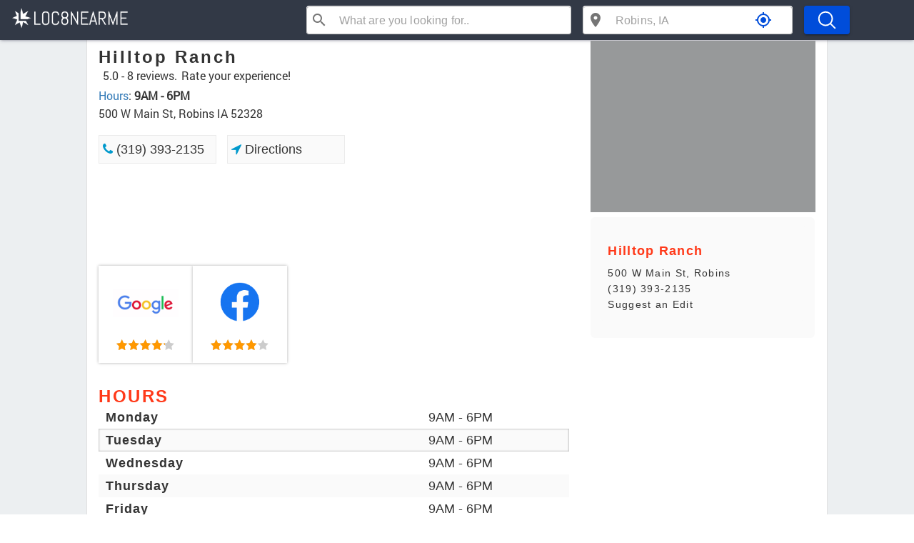

--- FILE ---
content_type: text/html
request_url: https://www.loc8nearme.com/iowa/robins/hilltop-ranch/5749130/
body_size: 6054
content:
<!DOCTYPE html>
<html itemscope itemtype="http://schema.org/WebPage" lang="en">

<head>
    <meta charset="utf-8">
                        <title>HILLTOP RANCH - 500 W Main St, Robins IA 52328 - Loc8NearMe</title>
            
    <link rel="canonical" href="https://www.loc8nearme.com/iowa/robins/hilltop-ranch/5749130/" />
            <meta name="description" content="Hilltop Ranch at 500 W Main St, Robins IA 52328 - ⏰hours,  ✅address, map, ➦directions, ☎️phone number, customer ratings and comments.">
    
                <meta name="keywords" content="Hilltop Ranch Robins IA, Hilltop Ranch 52328, Hilltop Ranch 500 W Main St, Hilltop Ranch 500 W Main St hours, Hilltop Ranch 500 W Main St phone number">
        <meta property="place:location:latitude" content="42.0751854">
    <meta property="place:location:longitude" content="-91.6741275">
    <meta http-equiv="X-UA-Compatible" content="IE=edge">
    <meta name="viewport" content="width=device-width, initial-scale=1, maximum-scale=1">
    <link rel="stylesheet" href="/css/main-1119.css">
    <link href="/css/lightbox.min.css" rel="stylesheet" type="text/css" media="all" />
    
    <script async src="//pagead2.googlesyndication.com/pagead/js/adsbygoogle.js"></script>

    <script type="application/ld+json">
        {
            "@context": "http://schema.org/",
            "@type": "LocalBusiness",
            "url": "https://www.loc8nearme.com/iowa/robins/hilltop-ranch/5749130/",
            "name": "Hilltop Ranch",
            "address": {
                "addressLocality": "Robins",
                "addressRegion": "Iowa",
                "streetAddress": "500 W Main St",
                "postalCode": "52328",
                "addressCountry": "US"
            },
            
                "aggregateRating": {
                    "@type": "AggregateRating",
                    "worstRating": "1",
                    "bestRating": "5",
                    "ratingValue": "5",
                    "ratingCount": "8"
                },
            
            "telephone": "(319) 393-2135"

            , "openingHours": ["Mo  9:00 - 18:00 ", "Tu  9:00 - 18:00 ", "We  9:00 - 18:00 ", "Th  9:00 - 18:00 ", "Fr  9:00 - 18:00 ", "Sa Closed", "Su Closed"]        }
    </script>
</head>

<body>

    <!-- Header -->
    <!-- <section class="page_head">
    <div class="head_bg_blu">
        <div class="container">
            <div class="row">
                <div class="col-md-12 col-lg-3">
                    <a href="/" class="logo"><img src="/img/logo.png" alt="LOC8NEARME"></a>
                </div>
            </div>
        </div>
    </div>
</section>
 -->

<link href="https://fonts.googleapis.com/css?family=Poppins:300,400,500,600,700" rel="stylesheet">
<link href="https://fonts.googleapis.com/css?family=Material+Icons|Material+Icons+Outlined|Material+Icons+Two+Tone|Material+Icons+Round|Material+Icons+Sharp" rel="stylesheet">
<script defer src="https://maps.googleapis.com/maps/api/js?key=AIzaSyAZYKCwP9xCMiqkH4A_-bY06X1ChJieMAY&signed_in=true&libraries=places" async defer></script>
<script defer src="https://cdnjs.cloudflare.com/ajax/libs/gmaps.js/0.4.25/gmaps.min.js"></script>

<style>
    html {
        font-size: unset;
    }

    .container-fluid {
        width: 100%;
        padding-right: 15px;
        padding-left: 15px;
        margin-right: auto;
        margin-left: auto;
        position: relative;
    }


    #logo {
        position: relative;
        width: 100%;
    }

    .header_in {
        padding: 0 0;
        position: relative;
        box-shadow: rgba(50, 50, 93, 0.25) 0px 2px 5px -1px, rgba(0, 0, 0, 0.3) 0px 1px 3px -1px;
    }

    #header_search {
        min-height: 40px;
    }


    .burger-menu {
        display: none;
    }

    .row-h {
            display: -webkit-box;
            display: -webkit-flex;
            display: -ms-flexbox;
            display: flex;
            -webkit-flex-wrap: wrap;
            -ms-flex-wrap: wrap;
            flex-wrap: wrap;
            margin-right: -15px;
            margin-left: -15px;
        }

    @media (max-width: 899.98px) {


        .burger-menu {
            position: absolute;
            right: 10px;
            top: 0;
            border: 1px solid white;
            border-radius: 4px;
            display: flex;
            padding: 4px;
            margin-top: 0.5em;
            z-index: 999;
        }

        .burger-menu svg {
            fill: white;
            width: 22px;
            height: auto;
        }

        #header_search {
            display: none;
            min-height: 175px;
        }

    }
</style>

<script defer src="https://www.loc8nearme.com/js/react/components/search.js?v=1.0"></script>


<header class="header_in head_bg_blu">
    <div class="container-fluid">

        <div class="burger-menu">
            <svg xmlns="http://www.w3.org/2000/svg" height="24px" viewBox="0 0 24 24" width="24px" fill="#000000">
                <path d="M0 0h24v24H0z" fill="none"></path>
                <path d="M15.5 14h-.79l-.28-.27C15.41 12.59 16 11.11 16 9.5 16 5.91 13.09 3 9.5 3S3 5.91 3 9.5 5.91 16 9.5 16c1.61 0 3.09-.59 4.23-1.57l.27.28v.79l5 4.99L20.49 19l-4.99-5zm-6 0C7.01 14 5 11.99 5 9.5S7.01 5 9.5 5 14 7.01 14 9.5 11.99 14 9.5 14z"></path>
            </svg>
        </div>

        <div class="row-h d-lg-flex justify-content-lg-center align-items-lg-center" style="padding: 0.5em 0;">
            <div class="col-lg-3 col-12">
                <div id="logo">
                    <a href="/">
                        <img src="/img/logo.png" width="165" height="35" alt="" class="logo_sticky">
                    </a>
                </div>
            </div>
            <div class="col-lg-9 col-12">
                <!-- Блок поиска -->
                <div id="header_search" class="search-container">
                    <div id="header_search"></div>
                </div>
            </div>
        </div>

    </div>
    <!-- /container -->
</header>

<script>
    window.search = {
        hiddePlaceholder: true,
        presetPlace: `Robins, IA`
    }

    document.addEventListener('DOMContentLoaded', function() {
        var burgerMenu = document.querySelector('.burger-menu');
        var searchContainer = document.getElementById('header_search');

        burgerMenu.addEventListener('click', function() {
            searchContainer.style.display = searchContainer.style.display === 'block' ? 'none' : 'block';
        });
    });
</script>

<!-- /header -->    <!-- Header -->
    <style type="text/css">
        .fa-percent:before {
            content: "\f295"
        }

        .rating_wrap {
            margin: 0 auto 10px;
            display: flex;
            font-size: 13px;
            width: 73px;
        }

        span.number {
            margin-right: 4px;
        }

        .heart_wrap {
            display: flex;
        }

        .heart {
            font-size: 13px;
        }

        .heart_wrap>span {
            position: relative;
        }

        .heart_wrap>span:nth-child(2) {
            left: calc(0px - 10px);
        }

        .heart_wrap>span:nth-child(3) {
            left: calc(0px - 20px);
        }

        .heart_wrap>span:nth-child(4) {
            left: calc(0px - 30px);
        }

        .heart_wrap>span:nth-child(5) {
            left: calc(0px - 40px);
        }

        .heart_wrap>span:nth-child(6) {
            left: calc(0px - 50px);
        }

        .heart_wrap>span:nth-child(7) {
            left: calc(0px - 60px);
        }

        .heart_wrap>span:nth-child(8) {
            left: calc(0px - 70px);
        }

        .heart_wrap>span:nth-child(9) {
            left: calc(0px - 80px);
        }

        .heart_wrap>span:nth-child(10) {
            left: calc(0px - 90px);
        }

        .ranking-cart.bbb {
            grid-template-rows: 1fr;
            grid-template-columns: 1fr;
            height: 100%;
            align-items: center;
        }

        .logo_rating {
            display: grid;
            grid-template-columns: 1fr 1fr;
            align-self: center;
            width: 70px;
            height: 32px;
            align-items: center;
            justify-items: center;
            border: 2px solid #015a75;
            border-radius: 8px;
            box-sizing: content-box;
        }

        .logo_rating>img {google-ads
            height: inherit;
        }

        .logo_rating span.number {
            margin: 0;
            background: #015a75;
            width: 105%;
            height: 106%;
            color: #fff;
            font-size: 1em;
            display: flex;
            align-items: center;
            justify-content: center;
            border-top-right-radius: 8px;
            border-bottom-right-radius: 8px;
        }

        /* .skeleton{
            animation: skeleton-load 1s linear infinite alternate;
        }
        #google-ads-1 .skeleton{
            margin-bottom: 10px;
        }
        #google-ads-2 .skeleton{
            margin-bottom: 5px;
        }

        .skeleton--stars{
            width: 100px;
            height: 18.4px;
            display: inline-block;
            background-size: cover;
            float: left;
        }

        .skeleton--map{
            width: 100%;
            height: 240px;
        }

        @keyframes skeleton-load {
            0%{
                background-color: #dee3e9;
            }
            100%{
                background-color: #767676;
            }
        } */
    </style>
    <section class="page_main">
        <div class="container">
            <div class="pull">
                <div class="row">
                    <div class="col-sm-8">
                        <div class="content-article">
                                                            <h1>Hilltop Ranch</h1>
                            

                            
                            <div class="rating-div" id="rating-div-1">
                            </div>

                            

                            
                                                            <a href="#hours">Hours</a>: <span id="today-work-time"></span>
                            
                            <!-- Directions, Telephone, Restoranji menu -->
                            <div class="bread_info">
                                <span id="fullAddress">500 W Main St, Robins IA 52328</span><br>
                                                                    <div class="popular_rest">
                                        <div class="pop_link">
                                            <a id="phone" href="tel:(319) 393-2135"><i class="fa fa-phone fa_custom"></i> (319) 393-2135</a>
                                            <a target="_blank" href="map/">
                                                <i class="fa fa-location-arrow fa_custom"></i> Directions
                                            </a>

                                            

                                                                                    </div>
                                    </div>
                                                            </div>
                            <!-- Directions, Telephone, Restoranji menu -->
                                                            <div id="google-ads-1" class="bread_info">
                                    <!-- US_individual_1 -->
                                </div>
                            
                            <!-- Ratings -->
                                                            <div class="recomend">
                                    <div class="recomend_items recomend_items_ranking">
                                        
                    <a href="comments/#google">
                    <div class="ranking-cart">
                        <img src="/images/google.gif" alt="google">
                        <br>
                        <div class="google_stars">
                            <div class="fill" style="width: 84%;">
                                <img src="/images/stars/full-img.svg" width="89" height="19" alt="">
                            </div>
                        </div>
                    </div>
                </a>

                    <a href="comments/#facebook">
                    <div class="ranking-cart">
                        <img src="/images/facebook.gif" alt="facebook">
                        <br>
                        <div class="google_stars">
                            <div class="fill" style="width: 80%;">
                                <img src="/images/stars/full-img.svg" width="89" height="19" alt="">
                            </div>
                        </div>
                    </div>
                </a>
                                    </div>
                                </div>
                            
                            <!-- Ratings -->

                            <!-- TIPS -->

                            
                            <!-- TIPS -->

                            <!-- Hours -->

                                                            <a name="hours" id="hours"></a>
                    <div class="recomend"><h4>Hours</h4></div>
                    <div class="hours">
                        <div class="hours_table more-hours openH" id="hours_table" >
                            <div class="hours_table_group open">
                                <div class="hours_table_cell dayName">Monday</div>
                                <div class="hours_table_cell dayTime" id="Monday-work-time">9AM - 6PM<br></div>
                            </div>
                            
                            <div class="hours_table_group open">
                                <div class="hours_table_cell dayName">Tuesday</div>
                                <div class="hours_table_cell dayTime" id="Tuesday-work-time">9AM - 6PM<br></div>
                            </div>
                            
                            <div class="hours_table_group open">
                                <div class="hours_table_cell dayName">Wednesday</div>
                                <div class="hours_table_cell dayTime" id="Wednesday-work-time">9AM - 6PM<br></div>
                            </div>
                            
                            <div class="hours_table_group open">
                                <div class="hours_table_cell dayName">Thursday</div>
                                <div class="hours_table_cell dayTime" id="Thursday-work-time">9AM - 6PM<br></div>
                            </div>
                            
                            <div class="hours_table_group open">
                                <div class="hours_table_cell dayName">Friday</div>
                                <div class="hours_table_cell dayTime" id="Friday-work-time">9AM - 6PM<br></div>
                            </div>
                            
                            <div class="hours_table_group open">
                                <div class="hours_table_cell dayName">Saturday</div>
                                <div class="hours_table_cell dayTime" id="Saturday-work-time">Closed</div>
                            </div>
                            
                            <div class="hours_table_group open">
                                <div class="hours_table_cell dayName">Sunday</div>
                                <div class="hours_table_cell dayTime" id="Sunday-work-time">Closed</div>
                            </div>
                            <span class="BTP3Ac"></span>
                        </div>
                    </div>                                                        
                            <!-- Hours -->

                                                            <div id="google-ads-2" class="recomend">
                                    <!-- US_individual_2 -->
                                </div>
                            
                            <!-- PHOTOS -->

                                                            <div class="" id="photos-div">
                                    <div class="screens_list_wrap clear ">
                                    </div>
                                </div>
                            
                            <!-- PHOTOS -->

                            <!-- COMMENTS -->
                                                            <div class="recomend">
                                    <h4>Most Recent Comments</h4>
                                    <div class="popular_rest">
                                        <a id="openCommentModal" style="cursor: pointer;margin-bottom: 0;margin-top: 12px;width: auto;padding: 4px 6px;">
                                        <i class="fa fa-comments fa_custom" style="margin-right: 6px;"></i>Write a review</a>
                                    </div>
                                    <ul class="popular-list">
                                        
<li>
    <div class="google_stars">
                                <div class="fill" style="width: 100%;">
                                    <img src="/images/stars/full-img.svg" width="89" height="19" alt="">
                                </div>
                            </div>
    <div>
        <span class="pb_loc"><i>August 2021</i></span>
    </div>
    <div>
        I'm looking very much forward to moving my two miniature horses here very soon to this beautiful facility! It is very reputable, well kept, accessible and staff are extremely knowledgeable. The energy permeating the entire place radiates Iridescent positivity!
    </div>
</li>
<li>
    <div class="google_stars">
                                <div class="fill" style="width: 100%;">
                                    <img src="/images/stars/full-img.svg" width="89" height="19" alt="">
                                </div>
                            </div>
    <div>
        <span class="pb_loc"><i>January 2021</i></span>
    </div>
    <div>
        My daughter loves riding here, Cindy is very knowledgeable and takes teaching seriously. Her number one priority is safety for the student and the horse, luckily they get to have fun as well.
    </div>
</li>
<li>
    <div class="google_stars">
                                <div class="fill" style="width: 100%;">
                                    <img src="/images/stars/full-img.svg" width="89" height="19" alt="">
                                </div>
                            </div>
    <div>
        <span class="pb_loc"><i>January 2020</i></span>
    </div>
    <div>
        Great facility with the amenities the average horse person/boarder needs. Lots of space to work and ample pasture options. I’ve boarded my gelding there for 6 months and wouldn’t think to move him elsewhere. Indoor stays nice and comfortable regardless of the temp outside.
    </div>
</li>                                    </ul>
                                    <p><a href="comments/">More Comments(8)</a></p>                                </div>
                            
                            <!-- COMMENTS -->

                                                            <div id="google-ads-3" class="recomend">
                                    <!-- US_individual_3 -->
                                </div>
                            
                            <!-- More info -->

                                                        
                                <div class="recomend">
                                    <h4>Other Information</h4>
                                </div>
                                <div class="hours_table">
                                    <div class="price_table_group"><div class="hours_table_cell">Parking: Lot</div></div>                                </div>
                            
                            <!-- More info -->

                            <!-- Near similar businesses -->

                            
                            <!-- Near similar businesses -->

                            <!-- Near similar businesses -->
                            
                            <!-- Near similar businesses -->

                            <ol class="breadcrumb" itemscope itemtype="http://schema.org/BreadcrumbList">
                                <li itemprop="itemListElement" itemscope itemtype="http://schema.org/ListItem">
                                    <a itemprop="item" href="/iowa/robins/"><i itemprop="name">Robins, Iowa</i></a>
                                    <meta itemprop="position" content="1">
                                </li>
                            </ol>
                        </div>
                    </div>
                    <div class="col-sm-4">
                        <div class="content-aside">
                            <div class="pop">
                                <div id="google-map">
                                </div>
                                <!-- LOGO -->

                                <div class="popular-list popular-list-bg">
                                    <div class="popular-list popular-list-bg flex">
                                        <div class="name">
                                            <h2>Hilltop Ranch</h2>

                                                                                        <a target="_blank" href="map/">500 W Main St, Robins</a>
                                                                                                                                                <a href="tel:(319) 393-2135">(319) 393-2135</a>													                                                												
												
                                                                                                    <a href="javascript:void;" target-id="set_report" class="open-modal">Suggest an Edit</a>
                                                                                                                                        


                                        </div>
                                                                            </div>
                                                                        
                                </div>

                                                                    <div id="google-ads-4" class="recomend">
                                    </div>
                                
                                
                                
                                <!-- LOGO -->

                            </div>
                        </div>
                    </div>
                </div>
            </div>
        </div>
    </section>

    <!-- Footer -->
    <footer id="footer">
        <section class="page_footer">
    <div class="footer_bg">
        <div class="container">
            <div style="position: relative;" class="row">
                <div class="col-xs-3 col-sm-3">
                    <ul style="position: relative; z-index: 1;" class="footer_list">
                        <li><a href="/contact.html">Contact</a></li>
                    </ul>
                </div>
                <div style="width: 100%; position: absolute; text-align: center;" class="google_play_wrap">
                            <div class="follow_us">
                                <ul>
                                    <li><a href='https://play.google.com/store/apps/details?id=com.Loc8NearMe.app'><img style="margin-left: -30px;" width='150' alt='Get it on Google Play' src='https://play.google.com/intl/en_us/badges/static/images/badges/en_badge_web_generic.png' /></a></li>
                                </ul>
                            </div>
                </div>
            </div>
            <p style="margin-top: 30px;" class="copyright">2023 LOC8NEARME. All Rights Reserved.</p>
        </div>
    </div>
</section>
    </footer>

    <input type="hidden" id="business-id" value="5749130">
    <script>
        var $averageRating = 5;
        var $summaryCount = 8;
        var $starWidth = `100`;
        var $businessId = 5749130;
        var $dataState = 15;
        var $photosHTML = "<div class=\"recomend\"><h4>Photos<\/h4><\/div>\n                    <div class=\"screens_list_wrap clear \">\n                        <div class=\"big_pic 1stphoto photo_1\">\n                            <a href=\"https:\/\/CDNDOMAIN5\/ia\/robins\/5749130\/original\/HpTkIaZAc2.jpg\" data-lightbox=\"Gallery 1\" data-title=\"Photo credit: Google\">\n                                <img src=\"https:\/\/CDNDOMAIN5\/ia\/robins\/5749130\/original\/HpTkIaZAc2.jpg\">\n                            <\/a>\n                        <\/div>\n                    <\/div>\n                    <\/div><div id=\"myModal\" class=\"modal\">\n                    <div class=\"modal-content\"><div class=\"big-photo\">\n                    <span class=\"close cursor\" onclick=\"closeModal(event)\">&times;<\/span>\n                    <a class=\"prev\" onclick=\"plusSlides(-1)\">&#10094;<\/a>\n                    <a class=\"next\" onclick=\"plusSlides(1)\">&#10095;<\/a>\n                    <div class=\"swipe-container\">  <div class=\"mySlides\">\n        <div class=\"numbertext\"><\/div>\n        <img src=\"\" alt=\"\">\n        <\/div> <\/div>\n     <div class=\"caption-container\">\n     <p id=\"caption\"><\/p>\n     <\/div>\n     <\/div><div class=\"Thumbnail-controls\">  <!-- Thumbnail image controls -->\n        <div class=\"column\">\n        <img class=\"demo\" src=\"https:\/\/CDNDOMAIN5\/ia\/robins\/5749130\/original\/HpTkIaZAc2.jpg\" onclick=\"currentSlide(this, 1)\" data-original=\"https:\/\/CDNDOMAIN5\/ia\/robins\/5749130\/original\/HpTkIaZAc2.jpg\" alt=\"Photo credit: Google\">\n        <\/div>\n        <\/div> <\/div>\n   <\/div>";
        var $googleId = `ChIJf4KZK_jv5IcRRS33xjKUUGk`;
        var $loc8ShortUrl = `iowa/robins/hilltop-ranch/5749130/`;
        var $fullAddress = "500 W Main St, Robins IA 52328";
        var $brand_id = `0`;
    </script>
    <!-- Footer -->
    <script src="/js/imageSource.js"></script>

    <script src="/js/brand_business_page.js?v=1.0" type="text/javascript"></script>

    <link rel="stylesheet" href="/css/fonts2.css">

    <style>
        #myModal {
            display: none;
            position: fixed;
            z-index: 1;
            left: 0;
            top: 0;
            width: 100%;
            height: 100vh;
            overflow: auto;
            background-color: black;
        }

        .ranking-cart {
            display: grid;
            grid-template-rows: 100px 0px 35.5px;
            justify-items: center;
            align-items: stretch;

        }

        .recomend_items a img {
            width: 80%;
            object-fit: contain;
        }

        @media only screen and (max-width : 525px) {
            .also_like li .name a {
                color: #337ab7;
            }

            .ranking-cart {
                grid-template-rows: 70px 0px 35.5px;
            }
        }
    </style>
</body>
<script src="/js/form.js" type="text/javascript"></script>
<script type="text/javascript">
    let removInput = () => {
        let input = document.getElementById('bz_pricelist');
        let parantInput = input.parentNode.parentNode;
        parantInput.remove();
    }
    debug(removInput);

</script>

</html>

--- FILE ---
content_type: text/html; charset=utf-8
request_url: https://www.google.com/recaptcha/api2/aframe
body_size: 267
content:
<!DOCTYPE HTML><html><head><meta http-equiv="content-type" content="text/html; charset=UTF-8"></head><body><script nonce="mdyN2Vc92-xABwnuFHORFw">/** Anti-fraud and anti-abuse applications only. See google.com/recaptcha */ try{var clients={'sodar':'https://pagead2.googlesyndication.com/pagead/sodar?'};window.addEventListener("message",function(a){try{if(a.source===window.parent){var b=JSON.parse(a.data);var c=clients[b['id']];if(c){var d=document.createElement('img');d.src=c+b['params']+'&rc='+(localStorage.getItem("rc::a")?sessionStorage.getItem("rc::b"):"");window.document.body.appendChild(d);sessionStorage.setItem("rc::e",parseInt(sessionStorage.getItem("rc::e")||0)+1);localStorage.setItem("rc::h",'1768903313638');}}}catch(b){}});window.parent.postMessage("_grecaptcha_ready", "*");}catch(b){}</script></body></html>

--- FILE ---
content_type: text/css
request_url: https://www.loc8nearme.com/css/main-1119.css
body_size: 17730
content:
/* @import url('https://fonts.googleapis.com/css2?family=Figtree:ital,wght@0,300..900;1,300..900&display=swap'); */
html{font-family:sans-serif;-webkit-text-size-adjust:100%;-ms-text-size-adjust:100%}
body{margin:0}
article,aside,details,figcaption,figure,footer,header,hgroup,main,menu,section,summary{display:block}
audio,canvas,progress,video{display:inline-block;vertical-align:baseline}
audio:not([controls]){display:none;height:0}
[hidden],template{display:none}
a{background-color:transparent}
a:active,a:hover{outline:0}
abbr[title]{border-bottom:1px dotted}
b,strong{font-weight:700}
dfn{font-style:italic}
h1{margin:.67em 0;font-size:2em}
mark{color:#000;background:#ff0}
small{font-size:80%}
sub,sup{position:relative;font-size:75%;line-height:0;vertical-align:baseline}
sup{top:-.5em}
sub{bottom:-.25em}
img{border:0}
svg:not(:root){overflow:hidden}
figure{margin:1em 40px}
hr{height:0;-webkit-box-sizing:content-box;-moz-box-sizing:content-box;box-sizing:content-box}
pre{overflow:auto}
code,kbd,pre,samp{font-family:monospace,monospace;font-size:1em}
button,input,optgroup,select,textarea{margin:0;font:inherit;color:inherit}
button{overflow:visible}
button,select{text-transform:none}
button,html input[type=button],input[type=reset],input[type=submit]{-webkit-appearance:button;cursor:pointer}
button[disabled],html input[disabled]{cursor:default}
button::-moz-focus-inner,input::-moz-focus-inner{padding:0;border:0}
input{line-height:normal}
input[type=checkbox],input[type=radio]{-webkit-box-sizing:border-box;-moz-box-sizing:border-box;box-sizing:border-box;padding:0}
input[type=number]::-webkit-inner-spin-button,input[type=number]::-webkit-outer-spin-button{height:auto}
input[type=search]{-webkit-box-sizing:content-box;-moz-box-sizing:content-box;box-sizing:content-box;-webkit-appearance:textfield}
input[type=search]::-webkit-search-cancel-button,input[type=search]::-webkit-search-decoration{-webkit-appearance:none}
legend{padding:0;border:0}
textarea{overflow:auto}
optgroup{font-weight:700}
table{border-spacing:0;border-collapse:collapse}
td,th{padding:0}
/*! Source: https://github.com/h5bp/html5-boilerplate/blob/master/src/css/main.css */@media print{*,:after,:before{color:#000!important;text-shadow:none!important;background:0 0!important;-webkit-box-shadow:none!important;box-shadow:none!important}
a,a:visited{text-decoration:underline}
a[href]:after{content:" (" attr(href) ")"}
abbr[title]:after{content:" (" attr(title) ")"}
a[href^="javascript:"]:after,a[href^="#"]:after{content:""}
blockquote,pre{border:1px solid #999;page-break-inside:avoid}
thead{display:table-header-group}
img,tr{page-break-inside:avoid}
img{max-width:100%!important}
h2,h3,p{orphans:3;widows:3}
h2,h3{page-break-after:avoid}
select{background:#fff!important}
.btn>.caret,.dropup>.btn>.caret{border-top-color:#000!important}
.label{border:1px solid #000}
.table{border-collapse:collapse!important}
.table td,.table th{background-color:#fff!important}
.table-bordered td,.table-bordered th{border:1px solid #ddd!important}
}

*{-webkit-box-sizing:border-box;-moz-box-sizing:border-box;box-sizing:border-box}
:after,:before{-webkit-box-sizing:border-box;-moz-box-sizing:border-box;box-sizing:border-box}
html{-webkit-tap-highlight-color:rgba(0,0,0,0)}
body{font-family:"Helvetica Neue",Helvetica,Arial,sans-serif;font-size:14px;line-height:1.42857143;color:#333;background-color:#fff}
button,input,select,textarea{font-family:inherit;font-size:inherit;line-height:inherit}
a{color:#337ab7;text-decoration:none}
a:focus,a:hover{color:#23527c;text-decoration:underline}
a:focus{outline:thin dotted;outline:5px auto -webkit-focus-ring-color;outline-offset:-2px}
figure{margin:0}
img{vertical-align:middle}
.carousel-inner>.item>a>img,.carousel-inner>.item>img,.img-responsive,.thumbnail a>img,.thumbnail>img{display:block;max-width:100%;height:auto}
.img-rounded{border-radius:6px}
.img-thumbnail{display:inline-block;max-width:100%;height:auto;padding:4px;line-height:1.42857143;background-color:#fff;border:1px solid #ddd;border-radius:4px;-webkit-transition:all .2s ease-in-out;-o-transition:all .2s ease-in-out;transition:all .2s ease-in-out}
.img-circle{border-radius:50%}
hr{margin-top:20px;margin-bottom:20px;border:0;border-top:1px solid #eee}
.sr-only{position:absolute;width:1px;height:1px;padding:0;margin:-1px;overflow:hidden;clip:rect(0,0,0,0);border:0}
.sr-only-focusable:active,.sr-only-focusable:focus{position:static;width:auto;height:auto;margin:0;overflow:visible;clip:auto}
.h1,.h2,.h3,.h4,.h5,.h6,h1,h2,h3,h4,h5,h6{font-family:inherit;font-weight:500;line-height:1.1;color:inherit}
.h1 .small,.h1 small,.h2 .small,.h2 small,.h3 .small,.h3 small,.h4 .small,.h4 small,.h5 .small,.h5 small,.h6 .small,.h6 small,h1 .small,h1 small,h2 .small,h2 small,h3 .small,h3 small,h4 .small,h4 small,h5 .small,h5 small,h6 .small,h6 small{font-weight:400;line-height:1;color:#777}
.h1,.h2,.h3,h1,h2,h3{margin-top:10px;margin-bottom:10px}
.h1 .small,.h1 small,.h2 .small,.h2 small,.h3 .small,.h3 small,h1 .small,h1 small,h2 .small,h2 small,h3 .small,h3 small{font-size:65%}
.h4,.h5,.h6,h4,h5,h6{margin-top:10px;margin-bottom:10px}
.h4 .small,.h4 small,.h5 .small,.h5 small,.h6 .small,.h6 small,h4 .small,h4 small,h5 .small,h5 small,h6 .small,h6 small{font-size:75%}
.h1,h1{font-size:36px}
.h2,h2{font-size:30px}
.h3,h3{font-size:24px}
.h4,h4{font-size:18px}
.h5,h5{font-size:14px}
.h6,h6{font-size:12px}
p{margin:0 0 10px}
.lead{margin-bottom:20px;font-size:16px;font-weight:300;line-height:1.4}
@media (min-width:768px){.lead{font-size:21px}
}
.small,small{font-size:85%}
.mark,mark{padding:.2em;background-color:#fcf8e3}
.bg-primary{color:#fff;background-color:#337ab7}
a.bg-primary:hover{background-color:#286090}
.bg-success{background-color:#dff0d8}
a.bg-success:hover{background-color:#c1e2b3}
.bg-info{background-color:#d9edf7}
a.bg-info:hover{background-color:#afd9ee}
.bg-warning{background-color:#fcf8e3}
a.bg-warning:hover{background-color:#f7ecb5}
.bg-danger{background-color:#f2dede}
a.bg-danger:hover{background-color:#e4b9b9}
.page-header{padding-bottom:9px;margin:40px 0 20px;border-bottom:1px solid #eee}
ol,ul{margin-top:0;margin-bottom:0px}
ol ol,ol ul,ul ol,ul ul{margin-bottom:0}
.list-unstyled{padding-left:0;list-style:none}
.list-inline{padding-left:0;margin-left:-5px;list-style:none}
.list-inline>li{display:inline-block;padding-right:5px;padding-left:5px}
dl{margin-top:0;margin-bottom:20px}
dd,dt{line-height:1.42857143}
dt{font-weight:700}
dd{margin-left:0}
@media (min-width:768px){.dl-horizontal dt{float:left;width:160px;overflow:hidden;clear:left;text-align:right;text-overflow:ellipsis;white-space:nowrap}
.dl-horizontal dd{margin-left:180px}
}
abbr[data-original-title],abbr[title]{cursor:help;border-bottom:1px dotted #777}
.initialism{font-size:90%;text-transform:uppercase}
blockquote{padding:10px 20px;margin:0 0 20px;font-size:17.5px;border-left:5px solid #eee}
blockquote ol:last-child,blockquote p:last-child,blockquote ul:last-child{margin-bottom:0}
blockquote .small,blockquote footer,blockquote small{display:block;font-size:80%;line-height:1.42857143;color:#777}
blockquote .small:before,blockquote footer:before,blockquote small:before{content:'\2014 \00A0'}
.blockquote-reverse,blockquote.pull-right{padding-right:15px;padding-left:0;text-align:right;border-right:5px solid #eee;border-left:0}
.blockquote-reverse .small:before,.blockquote-reverse footer:before,.blockquote-reverse small:before,blockquote.pull-right .small:before,blockquote.pull-right footer:before,blockquote.pull-right small:before{content:''}
.blockquote-reverse .small:after,.blockquote-reverse footer:after,.blockquote-reverse small:after,blockquote.pull-right .small:after,blockquote.pull-right footer:after,blockquote.pull-right small:after{content:'\00A0 \2014'}
address{margin-bottom:20px;font-style:normal;line-height:1.42857143}
code,kbd,pre,samp{font-family:Menlo,Monaco,Consolas,"Courier New",monospace}
code{padding:2px 4px;font-size:90%;color:#c7254e;background-color:#f9f2f4;border-radius:4px}
kbd{padding:2px 4px;font-size:90%;color:#fff;background-color:#333;border-radius:3px;-webkit-box-shadow:inset 0 -1px 0 rgba(0,0,0,.25);box-shadow:inset 0 -1px 0 rgba(0,0,0,.25)}
kbd kbd{padding:0;font-size:100%;font-weight:700;-webkit-box-shadow:none;box-shadow:none}
pre{display:block;padding:9.5px;margin:0 0 10px;font-size:13px;line-height:1.42857143;color:#333;word-break:break-all;word-wrap:break-word;background-color:#f5f5f5;border:1px solid #ccc;border-radius:4px}
pre code{padding:0;font-size:inherit;color:inherit;white-space:pre-wrap;background-color:transparent;border-radius:0}
.pre-scrollable{max-height:340px;overflow-y:scroll}
.container{margin-right:auto;margin-left:auto}
@media (min-width:768px){.container{width:750px}
}
@media (min-width:992px){.container{width:970px}
}
@media (min-width:1200px){.container{width:1170px}
}
.container-fluid{padding-right:15px;padding-left:15px;margin-right:auto;margin-left:auto}
.col-lg-1,.col-lg-10,.col-lg-11,.col-lg-12,.col-lg-2,.col-lg-3,.col-lg-4,.col-lg-5,.col-lg-6,.col-lg-7,.col-lg-8,.col-lg-9,.col-md-1,.col-md-10,.col-md-11,.col-md-12,.col-md-2,.col-md-3,.col-md-4,.col-md-5,.col-md-6,.col-md-7,.col-md-8,.col-md-9,.col-sm-1,.col-sm-10,.col-sm-11,.col-sm-12,.col-sm-2,.col-sm-3,.col-sm-4,.col-sm-5,.col-sm-6,.col-sm-7,.col-sm-8,.col-sm-9,.col-xs-1,.col-xs-10,.col-xs-11,.col-xs-12,.col-xs-2,.col-xs-3,.col-xs-4,.col-xs-5,.col-xs-6,.col-xs-7,.col-xs-8,.col-xs-9{position:relative;min-height:1px;padding-right:15px;padding-left:15px}
.col-xs-1,.col-xs-10,.col-xs-11,.col-xs-12,.col-xs-2,.col-xs-3,.col-xs-4,.col-xs-5,.col-xs-6,.col-xs-7,.col-xs-8,.col-xs-9{float:left}
.col-xs-12{width:100%}
.col-xs-11{width:91.66666667%}
.col-xs-10{width:83.33333333%}
.col-xs-9{width:75%}
.col-xs-8{width:66.66666667%}
.col-xs-7{width:58.33333333%}
.col-xs-6{width:50%}
.col-xs-5{width:41.66666667%}
.col-xs-4{width:33.33333333%}
.col-xs-3{width:25%}
.col-xs-2{width:16.66666667%}
.col-xs-1{width:8.33333333%}
.col-xs-pull-12{right:100%}
.col-xs-pull-11{right:91.66666667%}
.col-xs-pull-10{right:83.33333333%}
.col-xs-pull-9{right:75%}
.col-xs-pull-8{right:66.66666667%}
.col-xs-pull-7{right:58.33333333%}
.col-xs-pull-6{right:50%}
.col-xs-pull-5{right:41.66666667%}
.col-xs-pull-4{right:33.33333333%}
.col-xs-pull-3{right:25%}
.col-xs-pull-2{right:16.66666667%}
.col-xs-pull-1{right:8.33333333%}
.col-xs-pull-0{right:auto}
.col-xs-push-12{left:100%}
.col-xs-push-11{left:91.66666667%}
.col-xs-push-10{left:83.33333333%}
.col-xs-push-9{left:75%}
.col-xs-push-8{left:66.66666667%}
.col-xs-push-7{left:58.33333333%}
.col-xs-push-6{left:50%}
.col-xs-push-5{left:41.66666667%}
.col-xs-push-4{left:33.33333333%}
.col-xs-push-3{left:25%}
.col-xs-push-2{left:16.66666667%}
.col-xs-push-1{left:8.33333333%}
.col-xs-push-0{left:auto}
.col-xs-offset-12{margin-left:100%}
.col-xs-offset-11{margin-left:91.66666667%}
.col-xs-offset-10{margin-left:83.33333333%}
.col-xs-offset-9{margin-left:75%}
.col-xs-offset-8{margin-left:66.66666667%}
.col-xs-offset-7{margin-left:58.33333333%}
.col-xs-offset-6{margin-left:50%}
.col-xs-offset-5{margin-left:41.66666667%}
.col-xs-offset-4{margin-left:33.33333333%}
.col-xs-offset-3{margin-left:25%}
.col-xs-offset-2{margin-left:16.66666667%}
.col-xs-offset-1{margin-left:8.33333333%}
.col-xs-offset-0{margin-left:0}
@media (min-width:768px){.col-sm-1,.col-sm-10,.col-sm-11,.col-sm-12,.col-sm-2,.col-sm-3,.col-sm-4,.col-sm-5,.col-sm-6,.col-sm-7,.col-sm-8,.col-sm-9{float:left}
.col-sm-12{width:100%}
.col-sm-11{width:91.66666667%}
.col-sm-10{width:83.33333333%}
.col-sm-9{width:75%}
.col-sm-8{width:66.66666667%}
.col-sm-7{width:58.33333333%}
.col-sm-6{width:50%}
.col-sm-5{width:41.66666667%}
.col-sm-4{width:33.33333333%}
.col-sm-3{width:25%}
.col-sm-2{width:16.66666667%}
.col-sm-1{width:8.33333333%}
.col-sm-pull-12{right:100%}
.col-sm-pull-11{right:91.66666667%}
.col-sm-pull-10{right:83.33333333%}
.col-sm-pull-9{right:75%}
.col-sm-pull-8{right:66.66666667%}
.col-sm-pull-7{right:58.33333333%}
.col-sm-pull-6{right:50%}
.col-sm-pull-5{right:41.66666667%}
.col-sm-pull-4{right:33.33333333%}
.col-sm-pull-3{right:25%}
.col-sm-pull-2{right:16.66666667%}
.col-sm-pull-1{right:8.33333333%}
.col-sm-pull-0{right:auto}
.col-sm-push-12{left:100%}
.col-sm-push-11{left:91.66666667%}
.col-sm-push-10{left:83.33333333%}
.col-sm-push-9{left:75%}
.col-sm-push-8{left:66.66666667%}
.col-sm-push-7{left:58.33333333%}
.col-sm-push-6{left:50%}
.col-sm-push-5{left:41.66666667%}
.col-sm-push-4{left:33.33333333%}
.col-sm-push-3{left:25%}
.col-sm-push-2{left:16.66666667%}
.col-sm-push-1{left:8.33333333%}
.col-sm-push-0{left:auto}
.col-sm-offset-12{margin-left:100%}
.col-sm-offset-11{margin-left:91.66666667%}
.col-sm-offset-10{margin-left:83.33333333%}
.col-sm-offset-9{margin-left:75%}
.col-sm-offset-8{margin-left:66.66666667%}
.col-sm-offset-7{margin-left:58.33333333%}
.col-sm-offset-6{margin-left:50%}
.col-sm-offset-5{margin-left:41.66666667%}
.col-sm-offset-4{margin-left:33.33333333%}
.col-sm-offset-3{margin-left:25%}
.col-sm-offset-2{margin-left:16.66666667%}
.col-sm-offset-1{margin-left:8.33333333%}
.col-sm-offset-0{margin-left:0}
}
@media (min-width:992px){.col-md-1,.col-md-10,.col-md-11,.col-md-12,.col-md-2,.col-md-3,.col-md-4,.col-md-5,.col-md-6,.col-md-7,.col-md-8,.col-md-9{float:left}
.col-md-12{width:100%}
.col-md-11{width:91.66666667%}
.col-md-10{width:83.33333333%}
.col-md-9{width:75%}
.col-md-8{width:66.66666667%}
.col-md-7{width:58.33333333%}
.col-md-6{width:50%}
.col-md-5{width:41.66666667%}
.col-md-4{width:33.33333333%}
.col-md-3{width:25%}
.col-md-2{width:16.66666667%}
.col-md-1{width:8.33333333%}
.col-md-pull-12{right:100%}
.col-md-pull-11{right:91.66666667%}
.col-md-pull-10{right:83.33333333%}
.col-md-pull-9{right:75%}
.col-md-pull-8{right:66.66666667%}
.col-md-pull-7{right:58.33333333%}
.col-md-pull-6{right:50%}
.col-md-pull-5{right:41.66666667%}
.col-md-pull-4{right:33.33333333%}
.col-md-pull-3{right:25%}
.col-md-pull-2{right:16.66666667%}
.col-md-pull-1{right:8.33333333%}
.col-md-pull-0{right:auto}
.col-md-push-12{left:100%}
.col-md-push-11{left:91.66666667%}
.col-md-push-10{left:83.33333333%}
.col-md-push-9{left:75%}
.col-md-push-8{left:66.66666667%}
.col-md-push-7{left:58.33333333%}
.col-md-push-6{left:50%}
.col-md-push-5{left:41.66666667%}
.col-md-push-4{left:33.33333333%}
.col-md-push-3{left:25%}
.col-md-push-2{left:16.66666667%}
.col-md-push-1{left:8.33333333%}
.col-md-push-0{left:auto}
.col-md-offset-12{margin-left:100%}
.col-md-offset-11{margin-left:91.66666667%}
.col-md-offset-10{margin-left:83.33333333%}
.col-md-offset-9{margin-left:75%}
.col-md-offset-8{margin-left:66.66666667%}
.col-md-offset-7{margin-left:58.33333333%}
.col-md-offset-6{margin-left:50%}
.col-md-offset-5{margin-left:41.66666667%}
.col-md-offset-4{margin-left:33.33333333%}
.col-md-offset-3{margin-left:25%}
.col-md-offset-2{margin-left:16.66666667%}
.col-md-offset-1{margin-left:8.33333333%}
.col-md-offset-0{margin-left:0}
}
@media (min-width:1200px){.col-lg-1,.col-lg-10,.col-lg-11,.col-lg-12,.col-lg-2,.col-lg-3,.col-lg-4,.col-lg-5,.col-lg-6,.col-lg-7,.col-lg-8,.col-lg-9{float:left}
.col-lg-12{width:100%}
.col-lg-11{width:91.66666667%}
.col-lg-10{width:83.33333333%}
.col-lg-9{width:75%}
.col-lg-8{width:66.66666667%}
.col-lg-7{width:58.33333333%}
.col-lg-6{width:50%}
.col-lg-5{width:41.66666667%}
.col-lg-4{width:33.33333333%}
.col-lg-3{width:25%}
.col-lg-2{width:16.66666667%}
.col-lg-1{width:8.33333333%}
.col-lg-pull-12{right:100%}
.col-lg-pull-11{right:91.66666667%}
.col-lg-pull-10{right:83.33333333%}
.col-lg-pull-9{right:75%}
.col-lg-pull-8{right:66.66666667%}
.col-lg-pull-7{right:58.33333333%}
.col-lg-pull-6{right:50%}
.col-lg-pull-5{right:41.66666667%}
.col-lg-pull-4{right:33.33333333%}
.col-lg-pull-3{right:25%}
.col-lg-pull-2{right:16.66666667%}
.col-lg-pull-1{right:8.33333333%}
.col-lg-pull-0{right:auto}
.col-lg-push-12{left:100%}
.col-lg-push-11{left:91.66666667%}
.col-lg-push-10{left:83.33333333%}
.col-lg-push-9{left:75%}
.col-lg-push-8{left:66.66666667%}
.col-lg-push-7{left:58.33333333%}
.col-lg-push-6{left:50%}
.col-lg-push-5{left:41.66666667%}
.col-lg-push-4{left:33.33333333%}
.col-lg-push-3{left:25%}
.col-lg-push-2{left:16.66666667%}
.col-lg-push-1{left:8.33333333%}
.col-lg-push-0{left:auto}
.col-lg-offset-12{margin-left:100%}
.col-lg-offset-11{margin-left:91.66666667%}
.col-lg-offset-10{margin-left:83.33333333%}
.col-lg-offset-9{margin-left:75%}
.col-lg-offset-8{margin-left:66.66666667%}
.col-lg-offset-7{margin-left:58.33333333%}
.col-lg-offset-6{margin-left:50%}
.col-lg-offset-5{margin-left:41.66666667%}
.col-lg-offset-4{margin-left:33.33333333%}
.col-lg-offset-3{margin-left:25%}
.col-lg-offset-2{margin-left:16.66666667%}
.col-lg-offset-1{margin-left:8.33333333%}
.col-lg-offset-0{margin-left:0}
}
table{background-color:transparent}
caption{padding-top:8px;padding-bottom:8px;color:#777;text-align:left}
th{text-align:left}
.table{width:100%;max-width:100%;margin-bottom:20px}
.table>tbody>tr>td,.table>tbody>tr>th,.table>tfoot>tr>td,.table>tfoot>tr>th,.table>thead>tr>td,.table>thead>tr>th{padding:8px;line-height:1.42857143;vertical-align:top;border-top:1px solid #ddd}
.table>thead>tr>th{vertical-align:bottom;border-bottom:2px solid #ddd}
.table>caption+thead>tr:first-child>td,.table>caption+thead>tr:first-child>th,.table>colgroup+thead>tr:first-child>td,.table>colgroup+thead>tr:first-child>th,.table>thead:first-child>tr:first-child>td,.table>thead:first-child>tr:first-child>th{border-top:0}
.table>tbody+tbody{border-top:2px solid #ddd}
.table .table{background-color:#fff}
.table-condensed>tbody>tr>td,.table-condensed>tbody>tr>th,.table-condensed>tfoot>tr>td,.table-condensed>tfoot>tr>th,.table-condensed>thead>tr>td,.table-condensed>thead>tr>th{padding:5px}
.table-bordered{border:1px solid #ddd}
.table-bordered>tbody>tr>td,.table-bordered>tbody>tr>th,.table-bordered>tfoot>tr>td,.table-bordered>tfoot>tr>th,.table-bordered>thead>tr>td,.table-bordered>thead>tr>th{border:1px solid #ddd}
.table-bordered>thead>tr>td,.table-bordered>thead>tr>th{border-bottom-width:2px}
.table-striped>tbody>tr:nth-of-type(odd){background-color:#f9f9f9}
.table-hover>tbody>tr:hover{background-color:#f5f5f5}
table col[class*=col-]{position:static;display:table-column;float:none}
table td[class*=col-],table th[class*=col-]{position:static;display:table-cell;float:none}
.table>tbody>tr.active>td,.table>tbody>tr.active>th,.table>tbody>tr>td.active,.table>tbody>tr>th.active,.table>tfoot>tr.active>td,.table>tfoot>tr.active>th,.table>tfoot>tr>td.active,.table>tfoot>tr>th.active,.table>thead>tr.active>td,.table>thead>tr.active>th,.table>thead>tr>td.active,.table>thead>tr>th.active{background-color:#f5f5f5}
.table-hover>tbody>tr.active:hover>td,.table-hover>tbody>tr.active:hover>th,.table-hover>tbody>tr:hover>.active,.table-hover>tbody>tr>td.active:hover,.table-hover>tbody>tr>th.active:hover{background-color:#e8e8e8}
.table>tbody>tr.success>td,.table>tbody>tr.success>th,.table>tbody>tr>td.success,.table>tbody>tr>th.success,.table>tfoot>tr.success>td,.table>tfoot>tr.success>th,.table>tfoot>tr>td.success,.table>tfoot>tr>th.success,.table>thead>tr.success>td,.table>thead>tr.success>th,.table>thead>tr>td.success,.table>thead>tr>th.success{background-color:#dff0d8}
.table-hover>tbody>tr.success:hover>td,.table-hover>tbody>tr.success:hover>th,.table-hover>tbody>tr:hover>.success,.table-hover>tbody>tr>td.success:hover,.table-hover>tbody>tr>th.success:hover{background-color:#d0e9c6}
.table>tbody>tr.info>td,.table>tbody>tr.info>th,.table>tbody>tr>td.info,.table>tbody>tr>th.info,.table>tfoot>tr.info>td,.table>tfoot>tr.info>th,.table>tfoot>tr>td.info,.table>tfoot>tr>th.info,.table>thead>tr.info>td,.table>thead>tr.info>th,.table>thead>tr>td.info,.table>thead>tr>th.info{background-color:#d9edf7}
.table-hover>tbody>tr.info:hover>td,.table-hover>tbody>tr.info:hover>th,.table-hover>tbody>tr:hover>.info,.table-hover>tbody>tr>td.info:hover,.table-hover>tbody>tr>th.info:hover{background-color:#c4e3f3}
.table>tbody>tr.warning>td,.table>tbody>tr.warning>th,.table>tbody>tr>td.warning,.table>tbody>tr>th.warning,.table>tfoot>tr.warning>td,.table>tfoot>tr.warning>th,.table>tfoot>tr>td.warning,.table>tfoot>tr>th.warning,.table>thead>tr.warning>td,.table>thead>tr.warning>th,.table>thead>tr>td.warning,.table>thead>tr>th.warning{background-color:#fcf8e3}
.table-hover>tbody>tr.warning:hover>td,.table-hover>tbody>tr.warning:hover>th,.table-hover>tbody>tr:hover>.warning,.table-hover>tbody>tr>td.warning:hover,.table-hover>tbody>tr>th.warning:hover{background-color:#faf2cc}
.table>tbody>tr.danger>td,.table>tbody>tr.danger>th,.table>tbody>tr>td.danger,.table>tbody>tr>th.danger,.table>tfoot>tr.danger>td,.table>tfoot>tr.danger>th,.table>tfoot>tr>td.danger,.table>tfoot>tr>th.danger,.table>thead>tr.danger>td,.table>thead>tr.danger>th,.table>thead>tr>td.danger,.table>thead>tr>th.danger{background-color:#f2dede}
.table-hover>tbody>tr.danger:hover>td,.table-hover>tbody>tr.danger:hover>th,.table-hover>tbody>tr:hover>.danger,.table-hover>tbody>tr>td.danger:hover,.table-hover>tbody>tr>th.danger:hover{background-color:#ebcccc}
.table-responsive{min-height:.01%;overflow-x:auto}
@media screen and (max-width:767px){.table-responsive{width:100%;margin-bottom:15px;overflow-y:hidden;-ms-overflow-style:-ms-autohiding-scrollbar;border:1px solid #ddd}
.table-responsive>.table{margin-bottom:0}
.table-responsive>.table>tbody>tr>td,.table-responsive>.table>tbody>tr>th,.table-responsive>.table>tfoot>tr>td,.table-responsive>.table>tfoot>tr>th,.table-responsive>.table>thead>tr>td,.table-responsive>.table>thead>tr>th{white-space:nowrap}
.table-responsive>.table-bordered{border:0}
.table-responsive>.table-bordered>tbody>tr>td:first-child,.table-responsive>.table-bordered>tbody>tr>th:first-child,.table-responsive>.table-bordered>tfoot>tr>td:first-child,.table-responsive>.table-bordered>tfoot>tr>th:first-child,.table-responsive>.table-bordered>thead>tr>td:first-child,.table-responsive>.table-bordered>thead>tr>th:first-child{border-left:0}
.table-responsive>.table-bordered>tbody>tr>td:last-child,.table-responsive>.table-bordered>tbody>tr>th:last-child,.table-responsive>.table-bordered>tfoot>tr>td:last-child,.table-responsive>.table-bordered>tfoot>tr>th:last-child,.table-responsive>.table-bordered>thead>tr>td:last-child,.table-responsive>.table-bordered>thead>tr>th:last-child{border-right:0}
.table-responsive>.table-bordered>tbody>tr:last-child>td,.table-responsive>.table-bordered>tbody>tr:last-child>th,.table-responsive>.table-bordered>tfoot>tr:last-child>td,.table-responsive>.table-bordered>tfoot>tr:last-child>th{border-bottom:0}
}
legend{display:block;width:100%;padding:0;margin-bottom:20px;font-size:21px;line-height:inherit;color:#333;border:0;border-bottom:1px solid #e5e5e5}
label{display:inline-block;max-width:100%;margin-bottom:5px;font-weight:700}
input[type=search]{-webkit-box-sizing:border-box;-moz-box-sizing:border-box;box-sizing:border-box}
input[type=checkbox],input[type=radio]{margin:4px 0 0;margin-top:1px \9;line-height:normal}
input[type=file]{display:block}
input[type=range]{display:block;width:100%}
select[multiple],select[size]{height:auto}
input[type=file]:focus,input[type=checkbox]:focus,input[type=radio]:focus{outline:thin dotted;outline:5px auto -webkit-focus-ring-color;outline-offset:-2px}
output{display:block;padding-top:7px;font-size:14px;line-height:1.42857143;color:#555}
.form-control{display:block;width:100%;height:34px;padding:6px 12px;font-size:14px;line-height:1.42857143;color:#555;background-color:#fff;background-image:none;border:1px solid #ccc;border-radius:4px;-webkit-box-shadow:inset 0 1px 1px rgba(0,0,0,.075);box-shadow:inset 0 1px 1px rgba(0,0,0,.075);-webkit-transition:border-color ease-in-out .15s,-webkit-box-shadow ease-in-out .15s;-o-transition:border-color ease-in-out .15s,box-shadow ease-in-out .15s;transition:border-color ease-in-out .15s,box-shadow ease-in-out .15s}
.form-control:focus{border-color:#66afe9;outline:0;-webkit-box-shadow:inset 0 1px 1px rgba(0,0,0,.075),0 0 8px rgba(102,175,233,.6);box-shadow:inset 0 1px 1px rgba(0,0,0,.075),0 0 8px rgba(102,175,233,.6)}
.form-control::-moz-placeholder{color:#999;opacity:1}
.form-control:-ms-input-placeholder{color:#999}
.form-control::-webkit-input-placeholder{color:#999}
.form-control[disabled],.form-control[readonly],fieldset[disabled] .form-control{cursor:not-allowed;background-color:#eee;opacity:1}
textarea.form-control{height:auto}
input[type=search]{-webkit-appearance:none}
@media screen and (-webkit-min-device-pixel-ratio:0){input[type=date],input[type=time],input[type=datetime-local],input[type=month]{line-height:34px}
.input-group-sm input[type=date],.input-group-sm input[type=time],.input-group-sm input[type=datetime-local],.input-group-sm input[type=month],input[type=date].input-sm,input[type=time].input-sm,input[type=datetime-local].input-sm,input[type=month].input-sm{line-height:30px}
.input-group-lg input[type=date],.input-group-lg input[type=time],.input-group-lg input[type=datetime-local],.input-group-lg input[type=month],input[type=date].input-lg,input[type=time].input-lg,input[type=datetime-local].input-lg,input[type=month].input-lg{line-height:46px}
}
.form-group{margin-bottom:15px}
.checkbox,.radio{position:relative;display:block;margin-top:10px;margin-bottom:10px}
.checkbox label,.radio label{min-height:20px;padding-left:20px;margin-bottom:0;font-weight:400;cursor:pointer}
.checkbox input[type=checkbox],.checkbox-inline input[type=checkbox],.radio input[type=radio],.radio-inline input[type=radio]{position:absolute;margin-top:4px \9;margin-left:-20px}
.checkbox+.checkbox,.radio+.radio{margin-top:-5px}
.checkbox-inline,.radio-inline{display:inline-block;padding-left:20px;margin-bottom:0;font-weight:400;vertical-align:middle;cursor:pointer}
.checkbox-inline+.checkbox-inline,.radio-inline+.radio-inline{margin-top:0;margin-left:10px}
fieldset[disabled] input[type=checkbox],fieldset[disabled] input[type=radio],input[type=checkbox].disabled,input[type=checkbox][disabled],input[type=radio].disabled,input[type=radio][disabled]{cursor:not-allowed}
.checkbox-inline.disabled,.radio-inline.disabled,fieldset[disabled] .checkbox-inline,fieldset[disabled] .radio-inline{cursor:not-allowed}
.checkbox.disabled label,.radio.disabled label,fieldset[disabled] .checkbox label,fieldset[disabled] .radio label{cursor:not-allowed}
.form-control-static{padding-top:7px;padding-bottom:7px;margin-bottom:0}
.form-control-static.input-lg,.form-control-static.input-sm{padding-right:0;padding-left:0}
.input-sm{height:30px;padding:5px 10px;font-size:12px;line-height:1.5;border-radius:3px}
select.input-sm{height:30px;line-height:30px}
select[multiple].input-sm,textarea.input-sm{height:auto}
.form-group-sm .form-control{height:30px;padding:5px 10px;font-size:12px;line-height:1.5;border-radius:3px}
select.form-group-sm .form-control{height:30px;line-height:30px}
select[multiple].form-group-sm .form-control,textarea.form-group-sm .form-control{height:auto}
.form-group-sm .form-control-static{height:30px;padding:5px 10px;font-size:12px;line-height:1.5}
.input-lg{height:46px;padding:10px 16px;font-size:18px;line-height:1.3333333;border-radius:6px}
select.input-lg{height:46px;line-height:46px}
select[multiple].input-lg,textarea.input-lg{height:auto}
.form-group-lg .form-control{height:46px;padding:10px 16px;font-size:18px;line-height:1.3333333;border-radius:6px}
select.form-group-lg .form-control{height:46px;line-height:46px}
select[multiple].form-group-lg .form-control,textarea.form-group-lg .form-control{height:auto}
.form-group-lg .form-control-static{height:46px;padding:10px 16px;font-size:18px;line-height:1.3333333}
.has-feedback{position:relative}
.has-feedback .form-control{padding-right:42.5px}
.form-control-feedback{position:absolute;top:0;right:0;z-index:2;display:block;width:34px;height:34px;line-height:34px;text-align:center;pointer-events:none}
.input-lg+.form-control-feedback{width:46px;height:46px;line-height:46px}
.input-sm+.form-control-feedback{width:30px;height:30px;line-height:30px}
.has-success .checkbox,.has-success .checkbox-inline,.has-success .control-label,.has-success .help-block,.has-success .radio,.has-success .radio-inline,.has-success.checkbox label,.has-success.checkbox-inline label,.has-success.radio label,.has-success.radio-inline label{color:#3c763d}
.has-success .form-control{border-color:#3c763d;-webkit-box-shadow:inset 0 1px 1px rgba(0,0,0,.075);box-shadow:inset 0 1px 1px rgba(0,0,0,.075)}
.has-success .form-control:focus{border-color:#2b542c;-webkit-box-shadow:inset 0 1px 1px rgba(0,0,0,.075),0 0 6px #67b168;box-shadow:inset 0 1px 1px rgba(0,0,0,.075),0 0 6px #67b168}
.has-success .input-group-addon{color:#3c763d;background-color:#dff0d8;border-color:#3c763d}
.has-success .form-control-feedback{color:#3c763d}
.has-warning .checkbox,.has-warning .checkbox-inline,.has-warning .control-label,.has-warning .help-block,.has-warning .radio,.has-warning .radio-inline,.has-warning.checkbox label,.has-warning.checkbox-inline label,.has-warning.radio label,.has-warning.radio-inline label{color:#8a6d3b}
.has-warning .form-control{border-color:#8a6d3b;-webkit-box-shadow:inset 0 1px 1px rgba(0,0,0,.075);box-shadow:inset 0 1px 1px rgba(0,0,0,.075)}
.has-warning .form-control:focus{border-color:#66512c;-webkit-box-shadow:inset 0 1px 1px rgba(0,0,0,.075),0 0 6px #c0a16b;box-shadow:inset 0 1px 1px rgba(0,0,0,.075),0 0 6px #c0a16b}
.has-warning .input-group-addon{color:#8a6d3b;background-color:#fcf8e3;border-color:#8a6d3b}
.has-warning .form-control-feedback{color:#8a6d3b}
.has-error .checkbox,.has-error .checkbox-inline,.has-error .control-label,.has-error .help-block,.has-error .radio,.has-error .radio-inline,.has-error.checkbox label,.has-error.checkbox-inline label,.has-error.radio label,.has-error.radio-inline label{color:#a94442}
.has-error .form-control{border-color:#a94442;-webkit-box-shadow:inset 0 1px 1px rgba(0,0,0,.075);box-shadow:inset 0 1px 1px rgba(0,0,0,.075)}
.has-error .form-control:focus{border-color:#843534;-webkit-box-shadow:inset 0 1px 1px rgba(0,0,0,.075),0 0 6px #ce8483;box-shadow:inset 0 1px 1px rgba(0,0,0,.075),0 0 6px #ce8483}
.has-error .input-group-addon{color:#a94442;background-color:#f2dede;border-color:#a94442}
.has-error .form-control-feedback{color:#a94442}
.has-feedback label~.form-control-feedback{top:25px}
.has-feedback label.sr-only~.form-control-feedback{top:0}
.help-block{display:block;margin-top:5px;margin-bottom:10px;color:#737373}
@media (min-width:768px){.form-inline .form-group{display:inline-block;margin-bottom:0;vertical-align:middle}
.form-inline .form-control{display:inline-block;width:auto;vertical-align:middle}
.form-inline .form-control-static{display:inline-block}
.form-inline .input-group{display:inline-table;vertical-align:middle}
.form-inline .input-group .form-control,.form-inline .input-group .input-group-addon,.form-inline .input-group .input-group-btn{width:auto}
.form-inline .input-group>.form-control{width:100%}
.form-inline .control-label{margin-bottom:0;vertical-align:middle}
.form-inline .checkbox,.form-inline .radio{display:inline-block;margin-top:0;margin-bottom:0;vertical-align:middle}
.form-inline .checkbox label,.form-inline .radio label{padding-left:0}
.form-inline .checkbox input[type=checkbox],.form-inline .radio input[type=radio]{position:relative;margin-left:0}
.form-inline .has-feedback .form-control-feedback{top:0}
}
.form-horizontal .checkbox,.form-horizontal .checkbox-inline,.form-horizontal .radio,.form-horizontal .radio-inline{padding-top:7px;margin-top:0;margin-bottom:0}
.form-horizontal .checkbox,.form-horizontal .radio{min-height:27px}
.form-horizontal .form-group{margin-right:-15px;margin-left:-15px}
@media (min-width:768px){.form-horizontal .control-label{padding-top:7px;margin-bottom:0;text-align:right}
}
.form-horizontal .has-feedback .form-control-feedback{right:15px}
@media (min-width:768px){.form-horizontal .form-group-lg .control-label{padding-top:14.33px}
}
@media (min-width:768px){.form-horizontal .form-group-sm .control-label{padding-top:6px}
}

.btn{display:inline-block;padding:6px 12px;margin:3px;font-size:14px;font-weight:400;line-height:1.42857143;text-align:center;white-space:nowrap;vertical-align:middle;-ms-touch-action:manipulation;touch-action:manipulation;cursor:pointer;-webkit-user-select:none;-moz-user-select:none;-ms-user-select:none;user-select:none;background-image:none;border:1px solid transparent;border-radius:4px}
.btn-default{color:#333;background-color:#fff;border-color:#ccc}


[data-toggle=buttons]>.btn input[type=checkbox],[data-toggle=buttons]>.btn input[type=radio],[data-toggle=buttons]>.btn-group>.btn input[type=checkbox],[data-toggle=buttons]>.btn-group>.btn input[type=radio]{position:absolute;clip:rect(0,0,0,0);pointer-events:none}
.input-group{position:relative;display:table;border-collapse:separate}
.input-group[class*=col-]{float:none;padding-right:0;padding-left:0}
.input-group .form-control{position:relative;z-index:2;float:left;width:100%;margin-bottom:0}
.input-group-lg>.form-control,.input-group-lg>.input-group-addon,.input-group-lg>.input-group-btn>.btn{height:46px;padding:10px 16px;font-size:18px;line-height:1.3333333;border-radius:6px}
select.input-group-lg>.form-control,select.input-group-lg>.input-group-addon,select.input-group-lg>.input-group-btn>.btn{height:46px;line-height:46px}
select[multiple].input-group-lg>.form-control,select[multiple].input-group-lg>.input-group-addon,select[multiple].input-group-lg>.input-group-btn>.btn,textarea.input-group-lg>.form-control,textarea.input-group-lg>.input-group-addon,textarea.input-group-lg>.input-group-btn>.btn{height:auto}
.input-group-sm>.form-control,.input-group-sm>.input-group-addon,.input-group-sm>.input-group-btn>.btn{height:30px;padding:5px 10px;font-size:12px;line-height:1.5;border-radius:3px}
select.input-group-sm>.form-control,select.input-group-sm>.input-group-addon,select.input-group-sm>.input-group-btn>.btn{height:30px;line-height:30px}
select[multiple].input-group-sm>.form-control,select[multiple].input-group-sm>.input-group-addon,select[multiple].input-group-sm>.input-group-btn>.btn,textarea.input-group-sm>.form-control,textarea.input-group-sm>.input-group-addon,textarea.input-group-sm>.input-group-btn>.btn{height:auto}
.input-group .form-control,.input-group-addon,.input-group-btn{display:table-cell}
.input-group .form-control:not(:first-child):not(:last-child),.input-group-addon:not(:first-child):not(:last-child),.input-group-btn:not(:first-child):not(:last-child){border-radius:0}
.input-group-addon,.input-group-btn{width:1%;white-space:nowrap;vertical-align:middle}
.input-group-addon{padding:6px 12px;font-size:14px;font-weight:400;line-height:1;color:#555;text-align:center;background-color:#eee;border:1px solid #ccc;border-radius:4px}
.input-group-addon.input-sm{padding:5px 10px;font-size:12px;border-radius:3px}
.input-group-addon.input-lg{padding:10px 16px;font-size:18px;border-radius:6px}
.input-group-addon input[type=checkbox],.input-group-addon input[type=radio]{margin-top:0}
.input-group .form-control:first-child,.input-group-addon:first-child,.input-group-btn:first-child>.btn,.input-group-btn:first-child>.btn-group>.btn,.input-group-btn:first-child>.dropdown-toggle,.input-group-btn:last-child>.btn-group:not(:last-child)>.btn,.input-group-btn:last-child>.btn:not(:last-child):not(.dropdown-toggle){border-top-right-radius:0;border-bottom-right-radius:0}
.input-group-addon:first-child{border-right:0}
.input-group .form-control:last-child,.input-group-addon:last-child,.input-group-btn:first-child>.btn-group:not(:first-child)>.btn,.input-group-btn:first-child>.btn:not(:first-child),.input-group-btn:last-child>.btn,.input-group-btn:last-child>.btn-group>.btn,.input-group-btn:last-child>.dropdown-toggle{border-top-left-radius:0;border-bottom-left-radius:0}
.input-group-addon:last-child{border-left:0}
.input-group-btn{position:relative;font-size:0;white-space:nowrap}
.input-group-btn>.btn{position:relative}
.input-group-btn>.btn+.btn{margin-left:-1px}
.input-group-btn>.btn:active,.input-group-btn>.btn:focus,.input-group-btn>.btn:hover{z-index:2}
.input-group-btn:first-child>.btn,.input-group-btn:first-child>.btn-group{margin-right:-1px}
.input-group-btn:last-child>.btn,.input-group-btn:last-child>.btn-group{margin-left:-1px}
.breadcrumb{padding:8px 15px;list-style:none;border-radius:4px}
.breadcrumb>li{display:inline-block}
.breadcrumb>li+li:before{padding:0 5px;color:#ccc;content:"/\00a0"}
.breadcrumb>.active{color:#777}
.pagination{display:inline-block;padding-left:0;margin:20px 0;border-radius:4px}
.pagination>li{display:inline}
.pagination>li>a,.pagination>li>span{position:relative;float:left;padding:6px 12px;margin-left:-1px;line-height:1.42857143;color:#337ab7;text-decoration:none;background-color:#fff;border:1px solid #ddd}
.pagination>li:first-child>a,.pagination>li:first-child>span{margin-left:0;border-top-left-radius:4px;border-bottom-left-radius:4px}
.pagination>li:last-child>a,.pagination>li:last-child>span{border-top-right-radius:4px;border-bottom-right-radius:4px}
.pagination>li>a:focus,.pagination>li>a:hover,.pagination>li>span:focus,.pagination>li>span:hover{color:#23527c;background-color:#eee;border-color:#ddd}
.pagination>.active>a,.pagination>.active>a:focus,.pagination>.active>a:hover,.pagination>.active>span,.pagination>.active>span:focus,.pagination>.active>span:hover{z-index:2;color:#fff;cursor:default;background-color:#337ab7;border-color:#337ab7}
.pagination>.disabled>a,.pagination>.disabled>a:focus,.pagination>.disabled>a:hover,.pagination>.disabled>span,.pagination>.disabled>span:focus,.pagination>.disabled>span:hover{color:#777;cursor:not-allowed;background-color:#fff;border-color:#ddd}
.pagination-lg>li>a,.pagination-lg>li>span{padding:10px 16px;font-size:18px}
.pagination-lg>li:first-child>a,.pagination-lg>li:first-child>span{border-top-left-radius:6px;border-bottom-left-radius:6px}
.pagination-lg>li:last-child>a,.pagination-lg>li:last-child>span{border-top-right-radius:6px;border-bottom-right-radius:6px}
.pagination-sm>li>a,.pagination-sm>li>span{padding:5px 10px;font-size:12px}
.pagination-sm>li:first-child>a,.pagination-sm>li:first-child>span{border-top-left-radius:3px;border-bottom-left-radius:3px}
.pagination-sm>li:last-child>a,.pagination-sm>li:last-child>span{border-top-right-radius:3px;border-bottom-right-radius:3px}
.pager{padding-left:0;margin:20px 0;text-align:center;list-style:none}
.pager li{display:inline}
.pager li>a,.pager li>span{display:inline-block;padding:5px 14px;background-color:#fff;border:1px solid #ddd;border-radius:15px}
.pager li>a:focus,.pager li>a:hover{text-decoration:none;background-color:#eee}
.pager .next>a,.pager .next>span{float:right}
.pager .previous>a,.pager .previous>span{float:left}
.pager .disabled>a,.pager .disabled>a:focus,.pager .disabled>a:hover,.pager .disabled>span{color:#777;cursor:not-allowed;background-color:#fff}
.label{display:inline;padding:.2em .6em .3em;font-size:75%;font-weight:700;line-height:1;color:#fff;text-align:center;white-space:nowrap;vertical-align:baseline;border-radius:.25em}
a.label:focus,a.label:hover{color:#fff;text-decoration:none;cursor:pointer}
.label:empty{display:none}
.btn .label{position:relative;top:-1px}
.label-default{background-color:#777}
.label-default[href]:focus,.label-default[href]:hover{background-color:#5e5e5e}
.label-primary{background-color:#337ab7}
.label-primary[href]:focus,.label-primary[href]:hover{background-color:#286090}
.label-success{background-color:#5cb85c}
.label-success[href]:focus,.label-success[href]:hover{background-color:#449d44}
.label-info{background-color:#5bc0de}
.label-info[href]:focus,.label-info[href]:hover{background-color:#31b0d5}
.label-warning{background-color:#f0ad4e}
.label-warning[href]:focus,.label-warning[href]:hover{background-color:#ec971f}
.label-danger{background-color:#d9534f}
.label-danger[href]:focus,.label-danger[href]:hover{background-color:#c9302c}

@-webkit-keyframes progress-bar-stripes{from{background-position:40px 0}
to{background-position:0 0}
}
@-o-keyframes progress-bar-stripes{from{background-position:40px 0}
to{background-position:0 0}
}
@keyframes progress-bar-stripes{from{background-position:40px 0}
to{background-position:0 0}
}
.progress{height:20px;margin-bottom:20px;overflow:hidden;background-color:#f5f5f5;border-radius:4px;-webkit-box-shadow:inset 0 1px 2px rgba(0,0,0,.1);box-shadow:inset 0 1px 2px rgba(0,0,0,.1)}
.progress-bar{float:left;width:0;height:100%;font-size:12px;line-height:20px;color:#fff;text-align:center;background-color:#337ab7;-webkit-box-shadow:inset 0 -1px 0 rgba(0,0,0,.15);box-shadow:inset 0 -1px 0 rgba(0,0,0,.15);-webkit-transition:width .6s ease;-o-transition:width .6s ease;transition:width .6s ease}
.progress-bar-striped,.progress-striped .progress-bar{background-image:-webkit-linear-gradient(45deg,rgba(255,255,255,.15) 25%,transparent 25%,transparent 50%,rgba(255,255,255,.15) 50%,rgba(255,255,255,.15) 75%,transparent 75%,transparent);background-image:-o-linear-gradient(45deg,rgba(255,255,255,.15) 25%,transparent 25%,transparent 50%,rgba(255,255,255,.15) 50%,rgba(255,255,255,.15) 75%,transparent 75%,transparent);background-image:linear-gradient(45deg,rgba(255,255,255,.15) 25%,transparent 25%,transparent 50%,rgba(255,255,255,.15) 50%,rgba(255,255,255,.15) 75%,transparent 75%,transparent);-webkit-background-size:40px 40px;background-size:40px 40px}
.progress-bar.active,.progress.active .progress-bar{-webkit-animation:progress-bar-stripes 2s linear infinite;-o-animation:progress-bar-stripes 2s linear infinite;animation:progress-bar-stripes 2s linear infinite}
.progress-bar-success{background-color:#5cb85c}
.progress-striped .progress-bar-success{background-image:-webkit-linear-gradient(45deg,rgba(255,255,255,.15) 25%,transparent 25%,transparent 50%,rgba(255,255,255,.15) 50%,rgba(255,255,255,.15) 75%,transparent 75%,transparent);background-image:-o-linear-gradient(45deg,rgba(255,255,255,.15) 25%,transparent 25%,transparent 50%,rgba(255,255,255,.15) 50%,rgba(255,255,255,.15) 75%,transparent 75%,transparent);background-image:linear-gradient(45deg,rgba(255,255,255,.15) 25%,transparent 25%,transparent 50%,rgba(255,255,255,.15) 50%,rgba(255,255,255,.15) 75%,transparent 75%,transparent)}
.progress-bar-info{background-color:#5bc0de}
.progress-striped .progress-bar-info{background-image:-webkit-linear-gradient(45deg,rgba(255,255,255,.15) 25%,transparent 25%,transparent 50%,rgba(255,255,255,.15) 50%,rgba(255,255,255,.15) 75%,transparent 75%,transparent);background-image:-o-linear-gradient(45deg,rgba(255,255,255,.15) 25%,transparent 25%,transparent 50%,rgba(255,255,255,.15) 50%,rgba(255,255,255,.15) 75%,transparent 75%,transparent);background-image:linear-gradient(45deg,rgba(255,255,255,.15) 25%,transparent 25%,transparent 50%,rgba(255,255,255,.15) 50%,rgba(255,255,255,.15) 75%,transparent 75%,transparent)}
.progress-bar-warning{background-color:#f0ad4e}
.progress-striped .progress-bar-warning{background-image:-webkit-linear-gradient(45deg,rgba(255,255,255,.15) 25%,transparent 25%,transparent 50%,rgba(255,255,255,.15) 50%,rgba(255,255,255,.15) 75%,transparent 75%,transparent);background-image:-o-linear-gradient(45deg,rgba(255,255,255,.15) 25%,transparent 25%,transparent 50%,rgba(255,255,255,.15) 50%,rgba(255,255,255,.15) 75%,transparent 75%,transparent);background-image:linear-gradient(45deg,rgba(255,255,255,.15) 25%,transparent 25%,transparent 50%,rgba(255,255,255,.15) 50%,rgba(255,255,255,.15) 75%,transparent 75%,transparent)}
.progress-bar-danger{background-color:#d9534f}
.progress-striped .progress-bar-danger{background-image:-webkit-linear-gradient(45deg,rgba(255,255,255,.15) 25%,transparent 25%,transparent 50%,rgba(255,255,255,.15) 50%,rgba(255,255,255,.15) 75%,transparent 75%,transparent);background-image:-o-linear-gradient(45deg,rgba(255,255,255,.15) 25%,transparent 25%,transparent 50%,rgba(255,255,255,.15) 50%,rgba(255,255,255,.15) 75%,transparent 75%,transparent);background-image:linear-gradient(45deg,rgba(255,255,255,.15) 25%,transparent 25%,transparent 50%,rgba(255,255,255,.15) 50%,rgba(255,255,255,.15) 75%,transparent 75%,transparent)}
.media{margin-top:15px}
.media:first-child{margin-top:0}
.media,.media-body{overflow:hidden;zoom:1}
.media-body{width:10000px}
.media-object{display:block}
.media-right,.media>.pull-right{padding-left:10px}
.media-left,.media>.pull-left{padding-right:10px}
.media-body,.media-left,.media-right{display:table-cell;vertical-align:top}
.media-middle{vertical-align:middle}
.media-bottom{vertical-align:bottom}
.media-heading{margin-top:0;margin-bottom:5px}
.media-list{padding-left:0;list-style:none}
.list-group{padding-left:0;margin-bottom:20px}
.list-group-item{position:relative;display:block;padding:10px 15px;margin-bottom:-1px;background-color:#fff;border:1px solid #ddd}
.list-group-item:first-child{border-top-left-radius:4px;border-top-right-radius:4px}
.list-group-item:last-child{margin-bottom:0;border-bottom-right-radius:4px;border-bottom-left-radius:4px}
a.list-group-item{color:#555}
a.list-group-item .list-group-item-heading{color:#333}
a.list-group-item:focus,a.list-group-item:hover{color:#555;text-decoration:none;background-color:#f5f5f5}
.list-group-item.disabled,.list-group-item.disabled:focus,.list-group-item.disabled:hover{color:#777;cursor:not-allowed;background-color:#eee}
.list-group-item.disabled .list-group-item-heading,.list-group-item.disabled:focus .list-group-item-heading,.list-group-item.disabled:hover .list-group-item-heading{color:inherit}
.list-group-item.disabled .list-group-item-text,.list-group-item.disabled:focus .list-group-item-text,.list-group-item.disabled:hover .list-group-item-text{color:#777}
.list-group-item.active,.list-group-item.active:focus,.list-group-item.active:hover{z-index:2;color:#fff;background-color:#337ab7;border-color:#337ab7}
.list-group-item.active .list-group-item-heading,.list-group-item.active .list-group-item-heading>.small,.list-group-item.active .list-group-item-heading>small,.list-group-item.active:focus .list-group-item-heading,.list-group-item.active:focus .list-group-item-heading>.small,.list-group-item.active:focus .list-group-item-heading>small,.list-group-item.active:hover .list-group-item-heading,.list-group-item.active:hover .list-group-item-heading>.small,.list-group-item.active:hover .list-group-item-heading>small{color:inherit}
.list-group-item.active .list-group-item-text,.list-group-item.active:focus .list-group-item-text,.list-group-item.active:hover .list-group-item-text{color:#c7ddef}
.list-group-item-success{color:#3c763d;background-color:#dff0d8}
a.list-group-item-success{color:#3c763d}
a.list-group-item-success .list-group-item-heading{color:inherit}
a.list-group-item-success:focus,a.list-group-item-success:hover{color:#3c763d;background-color:#d0e9c6}
a.list-group-item-success.active,a.list-group-item-success.active:focus,a.list-group-item-success.active:hover{color:#fff;background-color:#3c763d;border-color:#3c763d}
.list-group-item-info{color:#31708f;background-color:#d9edf7}
a.list-group-item-info{color:#31708f}
a.list-group-item-info .list-group-item-heading{color:inherit}
a.list-group-item-info:focus,a.list-group-item-info:hover{color:#31708f;background-color:#c4e3f3}
a.list-group-item-info.active,a.list-group-item-info.active:focus,a.list-group-item-info.active:hover{color:#fff;background-color:#31708f;border-color:#31708f}
.list-group-item-warning{color:#8a6d3b;background-color:#fcf8e3}
a.list-group-item-warning{color:#8a6d3b}
a.list-group-item-warning .list-group-item-heading{color:inherit}
a.list-group-item-warning:focus,a.list-group-item-warning:hover{color:#8a6d3b;background-color:#faf2cc}
a.list-group-item-warning.active,a.list-group-item-warning.active:focus,a.list-group-item-warning.active:hover{color:#fff;background-color:#8a6d3b;border-color:#8a6d3b}
.list-group-item-danger{color:#a94442;background-color:#f2dede}
a.list-group-item-danger{color:#a94442}
a.list-group-item-danger .list-group-item-heading{color:inherit}
a.list-group-item-danger:focus,a.list-group-item-danger:hover{color:#a94442;background-color:#ebcccc}
a.list-group-item-danger.active,a.list-group-item-danger.active:focus,a.list-group-item-danger.active:hover{color:#fff;background-color:#a94442;border-color:#a94442}
.list-group-item-heading{margin-top:0;margin-bottom:5px}
.list-group-item-text{margin-bottom:0;line-height:1.3}

.btn-group-vertical>.btn-group:after,.btn-group-vertical>.btn-group:before,.btn-toolbar:after,.btn-toolbar:before,.clearfix:after,.clearfix:before,.container-fluid:after,.container-fluid:before,.container:after,.container:before,.dl-horizontal dd:after,.dl-horizontal dd:before,.form-horizontal .form-group:after,.form-horizontal .form-group:before,.modal-footer:after,.modal-footer:before,.pager:after,.pager:before,.panel-body:after,.panel-body:before,.row:after,.row:before{display:table;content:" "}
.btn-group-vertical>.btn-group:after,.btn-toolbar:after,.clearfix:after,.container-fluid:after,.container:after,.dl-horizontal dd:after,.form-horizontal .form-group:after,.modal-footer:after,.pager:after,.panel-body:after,.row:after{clear:both}
.center-block{display:block;margin-right:auto;margin-left:auto}
.pull-right{float:right!important}
.pull-left{float:left!important}
.hide{display:none!important}
.show{display:block!important}
.invisible{visibility:hidden}
.hidden{display:none!important;visibility:hidden!important}
.affix{position:fixed}
@-ms-viewport{width:device-width}
.visible-lg,.visible-md,.visible-sm,.visible-xs{display:none!important}
.visible-lg-block,.visible-lg-inline,.visible-lg-inline-block,.visible-md-block,.visible-md-inline,.visible-md-inline-block,.visible-sm-block,.visible-sm-inline,.visible-sm-inline-block,.visible-xs-block,.visible-xs-inline,.visible-xs-inline-block{display:none!important}
@media (max-width:767px){.visible-xs{display:block!important}
table.visible-xs{display:table}
tr.visible-xs{display:table-row!important}
td.visible-xs,th.visible-xs{display:table-cell!important}
}
@media (max-width:767px){.visible-xs-block{display:block!important}
}
@media (max-width:767px){.visible-xs-inline{display:inline!important}
}
@media (max-width:767px){.visible-xs-inline-block{display:inline-block!important}
}
@media (min-width:768px) and (max-width:991px){.visible-sm{display:block!important}
table.visible-sm{display:table}
tr.visible-sm{display:table-row!important}
td.visible-sm,th.visible-sm{display:table-cell!important}
}
@media (min-width:768px) and (max-width:991px){.visible-sm-block{display:block!important}
}
@media (min-width:768px) and (max-width:991px){.visible-sm-inline{display:inline!important}
}
@media (min-width:768px) and (max-width:991px){.visible-sm-inline-block{display:inline-block!important}
}
@media (min-width:992px) and (max-width:1199px){.visible-md{display:block!important}
table.visible-md{display:table}
tr.visible-md{display:table-row!important}
td.visible-md,th.visible-md{display:table-cell!important}
}
@media (min-width:992px) and (max-width:1199px){.visible-md-block{display:block!important}
}
@media (min-width:992px) and (max-width:1199px){.visible-md-inline{display:inline!important}
}
@media (min-width:992px) and (max-width:1199px){.visible-md-inline-block{display:inline-block!important}
}
@media (min-width:1200px){.visible-lg{display:block!important}
table.visible-lg{display:table}
tr.visible-lg{display:table-row!important}
td.visible-lg,th.visible-lg{display:table-cell!important}
}
@media (min-width:1200px){.visible-lg-block{display:block!important}
}
@media (min-width:1200px){.visible-lg-inline{display:inline!important}
}
@media (min-width:1200px){.visible-lg-inline-block{display:inline-block!important}
}
@media (max-width:767px){.hidden-xs{display:none!important}
}
@media (min-width:768px) and (max-width:991px){.hidden-sm{display:none!important}
}
@media (min-width:992px) and (max-width:1199px){.hidden-md{display:none!important}
}
@media (min-width:1200px){.hidden-lg{display:none!important}
}
.visible-print{display:none!important}
@media print{.visible-print{display:block!important}
table.visible-print{display:table}
tr.visible-print{display:table-row!important}
td.visible-print,th.visible-print{display:table-cell!important}
}
.visible-print-block{display:none!important}
@media print{.visible-print-block{display:block!important}
}
.visible-print-inline{display:none!important}
@media print{.visible-print-inline{display:inline!important}
}
.visible-print-inline-block{display:none!important}
@media print{.visible-print-inline-block{display:inline-block!important}
}
@media print{.hidden-print{display:none!important}
}

.skeleton{
    animation: skeleton-load 1s linear infinite alternate;
}
#google-ads-1{
    min-height: 97.09px;
}
#google-ads-3{
    min-height: 97.09px;
}
#google-ads-1 .skeleton{
    margin-bottom: 10px;
}
#google-ads-2 .skeleton{
    margin-bottom: 5px;
}

@media (max-width: 768px) {
    #google-ads-1{
        min-height: 250px;
    }
    #google-ads-2{
        min-height: 97px;
    }
    #google-ads-3{
        min-height: 97px;
    }
    #google-ads-4{
        min-height: 250px;
    }
}

.skeleton--stars{
    width: 100px;
    height: 18.4px;
    display: inline-block;
    background-size: cover;
    float: left;
}

.skeleton--map{
    width: 100%;
    height: 240px;
}

@keyframes skeleton-load {
    0%{
        background-color: #dee3e9;
    }
    100%{
        background-color: #767676;
    }
}


*::-webkit-input-placeholder {
	color: #666;
	opacity: 1;
}
*:-moz-placeholder {
	color: #666;
	opacity: 1;
}
*::-moz-placeholder {
	color: #666;
	opacity: 1;
}
*:-ms-input-placeholder {
	color: #666;
	opacity: 1;
}

a:focus, a:hover {
	color: #3ca1cd;
    text-decoration: none;
}

html.js .loader {
	background: none repeat scroll 0 0 #ffffff;
	bottom: 0;
	height: 100%;
	left: 0;
	position: fixed;
	right: 0;
	top: 0;
	width: 100%;
	z-index: 9999;
}
html.js .loader_inner {
	background-image: url("/img/preloader.gif");
	background-size: cover;
	background-repeat: no-repeat;
	background-position: center center;
	background-color: #fff;
	height: 60px;
	width: 60px;
	margin-top: -30px;
	margin-left: -30px;
	left: 50%;
	top: 50%;
	position: absolute;
}

body {
	font-family: sans-serif;
	font-size: 16px;
	min-width: 320px;
	position: relative;
	line-height: 1.6;
	font-family: "RobotoRegular", sans-serif;
	overflow-x: hidden;
}
.hidden {
	display: none;
}
.container {
	width: 1038px;
	margin: 0 auto;
}
/* input:not([class*='col-']), select:not([class*='col-']), .input-select:not([class*='col-']), textarea:not([class*='col-']), button[type="submit"]:not([class*='col-']) {
    width: 100%;
} */
textarea {
    resize: vertical;
    -webkit-appearance: none;
    padding: 0.46428571em;
}

  .modal-content {
    position: relative;
    background-color: #fefefe;
    margin: auto;
    padding: 0;
    display: flex;
    /* width: 90%; */
    /* max-width: 1200px; */
    width: 100%;
    flex-direction: row-reverse;
}
.big-photo {
    min-width: 80%;
    display: flex;
    align-items: center;
    justify-content: center;
    position: relative;
    text-align: center;
    width: inherit;
    background: #000;
}
.Thumbnail-controls {
    display: flex;
    overflow: hidden;
    overflow-y: overlay;
    width: 20%;
    flex-direction: column;
    max-height: 100vh;
}
.close {
	color: white;
	position: absolute;
	top: 10px;
	right: 25px;
	font-size: 35px;
	font-weight: bold;
	cursor: pointer;
	transition: .2s;
}
span.close:hover {
	color: #ccc;
}
.prev, .next {
	cursor: pointer;
	position: absolute;
	top: 50%;
    width: auto;
    padding: 16px;
    margin-top: -50px;
    color: white;
    font-weight: bold;
    font-size: 20px;
    transition: 0.6s ease;
    border-radius: 0 3px 3px 0;
    user-select: none;
    -webkit-user-select: none;
}
a.prev {
    left: 0;
}
a.next {
    right: 0;
    border-radius: 3px 0 0 3px;
}
.caption-container {
    position: absolute;
    bottom: 0;
    text-align: left;
    background-color: black;
    padding: 2px 16px;
    color: white;
    left: 0;
}
.numbertext {
    color: #fff;
    font-size: 12px;
    padding: 8px 12px;
    position: absolute;
    top: 0;
    left: 0;
}
.mySlides img {
    max-height: 99vh;
    width: auto;
    max-width: 100%;
}
.caption-container p {
    font-size: 14px !important;
}
.Thumbnail-controls .column {
    background: #000;
}

img.demo {
    opacity: 0.6;
}
.Thumbnail-controls img {
    width: 100%;
    object-fit: cover;
}
img.demo.active, .demo:hover {
    opacity: 1;
}
.Thumbnail-controls::-webkit-scrollbar {
    width: 5px;
}

.Thumbnail-controls::-webkit-scrollbar-track {
    -webkit-box-shadow: inset 0 0 6px rgba(0,0,0,0.3);
}

.Thumbnail-controls::-webkit-scrollbar-thumb {
  background-color: darkgrey;
  outline: 1px solid slategrey;
}

/* modal */

.commentPopup {
    position: fixed;
    z-index: 999;
    background: #0000006b;
    top: 0;
    bottom: 0;
    left: 0;
    right: 0;
    display: flex;
    align-items: center;
    justify-content: center;
}

.commentForm {
    width: 60%;
    /* padding: 16px 8px; */
    background: #fff;
    border-radius: 8px;
    display: flex;
    flex-direction: column;
    position: relative;
    max-height: 845px;
    overflow: auto;
}

.revew_wrapp{
    padding: 16px 8px;
}

.text-field_floating {
    position: relative;
}

.text-field_floating .text-field__input {
    height: calc(3.5rem + 2px);
    line-height: 1.25;
    padding: 1rem 0.75rem;
    width: 100%;
    margin-bottom: 16px;
}

.text-field_floating .text-field__label {
    position: absolute;
    top: 0;
    left: 0;
    height: 100%;
    padding: 1rem .75rem;
    pointer-events: none;
    border: 1px solid transparent;
    transform-origin: 0 0;
    transition: opacity .15s ease-in-out, transform .15s ease-in-out;
}


#comment {
    min-height: 100px;
}

/* .text-field_floating .text-field__input:focus,
.text-field_floating .text-field__input:not(:placeholder-shown) {
    padding-top: 1.925rem;
    padding-bottom: .625rem;
}

.text-field_floating .text-field__input:focus~.text-field__label,
.text-field_floating .text-field__input:not(:placeholder-shown)~.text-field__label {
    opacity: .65;
    transform: scale(.85) translateY(-.75rem) translateX(.15rem);
} */

.closeComment {
    position: absolute;
    right: 10px;
    top: 10px;
    cursor: pointer;
    fill: red;
}


.star-cb-group {
    unicode-bidi: bidi-override;
    direction: rtl;
    display: flex;
    width: calc(100% - 22px);
    margin-bottom: 0px;
  }
  .star-cb-group * {
    font-size: 1rem;
    width: 31px;
  }
  .star-cb-group > input {
    display: none;
  }
   .starError{
    color: #721c24;
    background-color: #f8d7da;
    border-color: #f5c6cb;
    font-size: 16px;
    padding: 4px;
    margin-bottom: 10px;
    display: none;
  }
  .star-cb-group > input + label {
    display: inline-block;
    overflow: hidden;
    text-indent: 0;
    margin: 0 auto;
    /* text-align: center; */
    width: 1em;
    position: relative;
    white-space: nowrap;
    cursor: pointer;
    font-size: 33px;
    background-color: #fff !important;
  }
  .star-cb-group > input + label {
    /* display: inline-flex; */
    /* content:url("data:image/svg+xml, "); */
    /* color: #888; */
    /* text-indent: -9999px;
    align-items: center;
    justify-content: center;
    width: 50%; */
  }
  .star-cb-group > input:checked ~ label, .star-cb-group > input + label:hover ~ label, .star-cb-group > input + label:hover {
    fill: #ff9800;
    text-shadow: 0 0 1px #333;
  }
  .star-cb-group > .star-cb-clear + label {
    text-indent: -9999px;
    width: .5em;
    margin-left: -.5em;
  }
  .star-cb-group > .star-cb-clear + label {
    width: .5em;
  }
  .star-cb-group .lablePlusSvg{
    fill: #888;
  }
  .star-cb-group:hover > input + label {
    /* content: "☆"; */
    fill: #888;
    text-shadow: none;
  }
  .star-cb-group:hover > input + label:hover ~ label, .star-cb-group:hover > input + label:hover {
    /* content: "★"; */
    fill: #ff9800;
    text-shadow: 0 0 1px #333;
  }

  div#checkUPcookies {
    bottom: -9999px;
    transition: bottom .3s;
    position: fixed;
}

div#checkUPcookies.active {
    bottom: 0;
    width: 100%;
    background: #fff;
    box-shadow: -1px -2px 8px 0px rgb(34 60 80 / 20%);
    font-size: 16px;
    padding: 8px 0;
    transition: bottom .3s;
    z-index: 9999;
}

.banner_text {
    max-width: 50%;
}

.banner_text_wrapper {
    display: flex;
    justify-content: center;
    align-items: center;
    flex-wrap: wrap;
}

.bunner_btn {
    display: flex;
    flex-wrap: wrap;
}

.banner_desc {
    margin-right: 8px;
}

.bunner_btn .no {
    color: red;
    border-color: red;
    margin-right: 4px;
}

.bunner_btn .menu-anchor_item {
    cursor: pointer;

}

@media screen and (max-width: 767.98px) {
    .banner_text {
        max-width: 95%;
        margin-bottom: 16px;
    }
}
/* end modal */
/**
 * head
 */
a.logo{
	float: left;
	padding: 10px 10px;	
	margin-bottom: 16px;
}
.head_bg_blu{
	background-color: #323946;
}

.head_bg_blu .logo {
    margin-bottom: 0px;
}

.map {
    height: 180px;
}

/**
 * main
 */
.page_main{
    background-color: #eceff1;
}
.bg_color{
	background-color: #323946;
}
.pull {
	background-color: #fff;
    border-right: 1px solid #e1e1e1;
    border-left: 1px solid #e1e1e1;
    margin-bottom: 40px;
    border-bottom: 1px solid #e1e1e1;
    border-bottom-left-radius: 5px;
    border-bottom-right-radius: 5px;
    padding: 1px 1px;
    padding-bottom: 83px;
}

.bread_logo {
    width: 131px;
	float: left;
}


.bread_logo a {
       display: block;
    background-color: #fff;
    box-shadow: inset 0 0 5px rgba(0,0,0,0.1);
    border-radius: 2px;
    box-shadow: 0px 1px 1px rgba(0,0,0,0.2);
    border-radius: 8px;
    text-align: center;
    padding-bottom: 7px;
    padding: 1px 1px;
    border: 1px solid #ebebeb;
    margin-top: 8px;
}

.bread_logo a img {
	width: 90%;
    max-height: 131px;
	
}


.subimg {
    width: 100%;
}

.subimg img {
	display: block;
    background-color: #fff;
    box-shadow: inset 0 0 5px rgba(0,0,0,0.1);
    border-radius: 2px;
    box-shadow: 0px 1px 1px rgba(0,0,0,0.2);
    border-radius: 8px;
    text-align: center;
    padding-bottom: 7px;
    padding: 1px 1px;
    border: 1px solid #ebebeb;
    margin-top: 8px;
	width: 100%;
}

.main_list{
    margin: 0px;
    padding: 0px;
    display: table;
    width: 100%;
}
.main_list li{
    list-style-type: none;
    position: relative;
    color: #fff;
    font-family: "Figtree", sans-serif;
    font-optical-sizing: auto;
    font-weight: 500;
    font-style: normal;
    display: table-cell;
    text-align: center;
}

.main_list li:last-child:before {
	content: "";
	display: none;
}

.main_list li a{
	color: #fff;
	text-decoration: none;
	font-size: 18px;
	padding: 14px 0px;
    display: block;
}
.main_list li:hover{
	background-color: #24a3d8;
	text-decoration: none;
}
.main_list li:before {
  content: "";
  position: absolute;
  right: 0px;
  top: 11px;
  width: 1px;
  height: 39px;
  background-color: #fff;
}

.bg_main{
	background-color: #eceff1;
	margin-top: 22px;
}

.items{
    margin: 0px;
    padding: 0px;
}


.items li:nth-child(6n)  {
    margin-right: 0;
}

    .delivery-href{
            border-radius: 6px;
    color: #343434;
    display: table;
    width: 100%;
    margin-bottom: 12px;
    padding: 12px 0;
    }
    .delivery {
    background-color: #fafafa;
    border-radius: 6px;
    color: #343434;
    display: table;
    width: 100%;
    margin-bottom: 0;
    margin: 5px 0;
    padding: 8px;
}
    .delivery a{
        width: 100%;
    display: table;
    font-weight: bold;
    font-size: 18px;
        color: #343434;
        font-family: "Figtree", sans-serif;
        font-optical-sizing: auto;
        font-weight: 500;
        font-style: normal;
    }
.popular-list {
	padding: 0px;
    margin: 0px;
    list-style-type: none;
    /* min-height: 341.18px; */
}
.popular-list-bg{
    background-color: #fafafa;
}

.popular-list li {
	background-color: #fafafa;
    border-radius: 6px;
    color: #343434;
    display: table;
    width: 100%;
    margin-bottom: 0;
    margin: 5px 0;
    padding: 8px;
}
.tips > button {
    cursor: default;
}
.tips{
    min-height: 40px;
}
.popular-list li a {
    width: 100%;
    display: table;
    padding: 6px 0px;
}
.popular-list li a:hover {
    /* background: #e0e0e0; */
}
.hours_table .hours_table_group:nth-child(1){
    background-color: #fafafa;
    display: flex;
    animation-name: open;
    animation-duration: 1s;
    animation-iteration-count: 1;
    animation-direction: normal;
    animation-timing-function: ease-out;
    animation-fill-mode: forwards;
    animation-delay: 0s;
}

.openH.hours_table .hours_table_group:nth-child(1){
    background-color: #fff;
}
.hours_table .hours_table_group:nth-child(2n+1){
    background-color: #fafafa;
}
.hours_table .hours_table_group.closeH{
    display: none !important;
}
.BTP3Ac {
    border-color: #337ab7 transparent;
    border-style: solid;
    border-width: 8px 8px 0px 8px;
    display: flex;
    height: 0;
    width: 0;
    position: absolute;
    right: 10px;
    top: calc(50% - 8px);
    align-items: center;
    transition: .3s;
}
.openH > .BTP3Ac{
    display: none;
    /* display: flex;
    transform: rotate(180deg); */
}
.popular-list li .name a, .popular-list li .name a h3, .popular-list li a .name h3{
    /* color: #337ab7; */
    /* font-weight: bolder; */
    transition: all 0.2s;
}


.popular-list.flex{
    display: flex;
    align-items: center;
    justify-content: space-between;
}


.popular-list {
    border-radius: 6px;
    color: #343434;
    display: table;
    width: 100%;
    margin-bottom: 12px;
    padding: 12px 12px;
}

.popular-list a {
    width: 100%;
    display: table;
}
.content-article h2 {
    display: flex;
    align-items: center;
}
.marker {
    width: 20px ;
        min-width: 20px;
    height: 30px;
    margin-right: 5px;
}
.right-side_wrap > div {
    background-color: #fafafa;
    border-radius: 6px;
    color: #343434;
    display: table;
    width: 100%;
    margin-bottom: 12px;
    padding: 12px 12px;
    line-height: 22px;
    letter-spacing: 1.3px;
    font-size: 14px;
    font-family: "Figtree", sans-serif;
    font-optical-sizing: auto;
    font-weight: 500;
    font-style: normal;
        line-height: 1.6;
}
.right-side_wrap img{
    width: 40%;
    float: left;
    padding: 0 10px 5px 0;
}

.popular-list .name a {
    transition: all 0.2s;
    font-size: 14px;
    font-family: "Figtree", sans-serif;
    font-optical-sizing: auto;
    font-weight: 500;
    font-style: normal;
        margin-top: 0px;
    color: #343434;
}


.popular-list li .name a, .popular-list li .name a h3, .popular-list li a .name h3{
    color: #343434;
}
.popular-list .pic {
    padding: 0;
    margin: 0 auto;
    text-align: -webkit-auto;
}

.popular-list .pic img {
    width: 74px;
    background-color: #fff;
    box-shadow: inset 0 0 5px rgba(0,0,0,0.1);
    border-radius: 2px;
    box-shadow: 0 1px 1px rgba(0,0,0,0.2);
    border-radius: 5px;
    padding: 8px 2px;
    width: 100%;
    margin: 0 auto;
}


.pic img {
    width: 74px;
        background-color: #fff;
    box-shadow: inset 0 0 5px rgba(0,0,0,0.1);
    border-radius: 2px;
    box-shadow: 0 1px 1px rgba(0,0,0,0.2);
    border-radius: 5px;
    padding: 8px 2px;
}

.pic {
    max-width: 100px;
    text-align: center;
}

h1 a{
color: #333;
transition: .2s;
}

.google_stars {
    background: url(/images/stars/null_stars.svg) no-repeat;
    background-position-y: 3.4px;
    display: table;
    width: 56px;
    height: auto;
}
.fill {
    overflow: hidden;
}
.fill > img{
    filter: invert(54%) sepia(97%) saturate(1187%) hue-rotate(1deg) brightness(110%) contrast(105%);
    width: 71px;
    height: auto;
    position: relative;
    bottom: 2px;
    vertical-align: baseline;
}
.popular-list li .name a {
    padding: 0px;
}
.popular-list .name {
	display: table-cell;
        vertical-align: top;
    padding-top: 10px;
    padding-right: 5px;
    /* max-width: 74%; */
    letter-spacing: 1.3px;
}

.popular-list-bg > .name {
    width: 100%;
}

.content-aside h2 {
	color: #ff3919;
    font-size: 18px;
    font-family: "Figtree", sans-serif;
    font-optical-sizing: auto;
    font-weight: 800;
    font-style: normal;
        margin-top: 4px;
}

.popular-list h3 {
    color: #343434;
    font-size: 14px;
    margin: 0px;
    font-family: "Figtree", sans-serif;
    font-optical-sizing: auto;
    font-weight: 500;
    font-style: normal;}

.popular-list h3 + div {
	color: #343434;
	display: inline-block;
    padding-right: 8px;
}

.pb_loc {
	color: #b9b9b9;
    font-size: 14px;
    display: inline-block;
    font-family: "Figtree", sans-serif;
    font-optical-sizing: auto;
    font-weight: 500;
    font-style: normal;
}


.breadcrumb {
    list-style-type: none;
    padding: 0px;
        margin-top: 0px;
}

.breadcrumb li {
    display: inline-block;
    text-transform: uppercase;
    font-family: "Figtree", sans-serif;
    font-optical-sizing: auto;
    font-weight: 500;
    font-style: normal;
        font-size: 12px;
}
.popular-list ul {
    padding: 0;
}
.breadcrumb li a {
    padding: 10px 5px;
    color: #337ab7;
    font-size: 13px;
}
.breadcrumb li a:hover{
    color: #5aa1de;
}
.breadcrumb li.active {
    color: #343434;
    font-size: 12px;
}

.breadcrumb>li+li:before {
    padding: 0 5px;
    color: #ccc;
    content: ">>";
    background-repeat: no-repeat;
    background-position: -5px 3px;
}

.item{
    display: inline-block;
    width: 14.6%;
    height: 155px;
    margin-right: 2%;
    margin-top: 20px;
    background-color: #fff;
    box-shadow: inset 0 0 5px rgba(0,0,0,0.1);
    border-radius: 2px;
    box-shadow: 0 1px 1px rgba(0,0,0,0.2);
    border-radius: 5px;
}


.item:hover a img {
    transform: scale(1.2);
    -webkit-transform: scale(1.2);
}

.recomend_items {
    margin: 0px;
    padding: 0px;
    padding-top: 10px;
    padding-bottom: 10px;
    display: flex;
    justify-content: flex-start;
    flex-wrap: wrap;
    min-height: 165.5px;
}
.recomend_items > a {
    box-shadow: 0px 0px 4px 0px rgba(0, 0, 0, 0.31);
    margin-bottom: 10px;
    transition: all 0.3s;
    width: 20%;
    box-sizing: border-box;
    background: #fff;
}
.recomend_items a img {
    width: 100%;
}
.recomend_items > a:hover {
    transform: scale(1.1);
    z-index: 1;
}
.fa-star {
    color: #ccc;
}
span.fa.fa-star.checked{
    color: orange; 
}
.recomend {
    width: 100%;
}
/* .recomend:first-child {
    min-height: 165.5px;
} */

.recomend h4 {
    color: #ff3919;
    text-transform: uppercase;
    font-size: 24px;
    margin: 0px;
	padding-top: 14px;
    font-family: "Figtree", sans-serif;
    font-optical-sizing: auto;
    font-weight: 800;
    font-style: normal;
    letter-spacing: 2.5px;
}

.recomend_items li {
        display: inline-block;
    width: 22%;
    height: 147px;
    background-color: #fff;
    box-shadow: inset 0 0 5px rgba(0,0,0,0.1);
    border-radius: 2px;
    box-shadow: 0 1px 1px rgba(0,0,0,0.2);
    border-radius: 5px;
    margin-right: 2%;
    border: 1px solid #e1e1e1;
        margin-bottom: 10px;
}

.recomend_items li:nth-child(4n) {

    margin-right: 0px;

}



/**
 * footer
 */

.footer_bg{
	background-color: #323946;
}

.footer_bg .row {
    position: relative;
}

.footer_list{
	margin: 0px;
    position: relative;
    z-index: 1;
    padding: 0px;
    list-style-type: none;
    color: #707783;
    padding-top: 10px;
}
.footer_list li{
	font-size: 18px;
    font-family: "Figtree", sans-serif;
    font-optical-sizing: auto;
    font-weight: 500;
    font-style: normal;
}

.footer_list li a {
	font-size: 18px;
    font-family: "Figtree", sans-serif;
    font-optical-sizing: auto;
    font-weight: 500;
    font-style: normal;	color: #707783;
}
.footer_bg span{
	color: #707783;
	font-size: 18px;
    font-family: "Figtree", sans-serif;
    font-optical-sizing: auto;
    font-weight: 500;
    font-style: normal;}

.google_play_wrap{
    width: 100%;
    position: absolute;
    text-align: center;
}

.google_play_wrap img{
    margin-left: -30px;
}

.copyright {
    margin-top: 30px;
    color: #707783;
    font-size: 12px;
    text-align: center;
    font-family: "Figtree", sans-serif;
    font-optical-sizing: auto;
    font-weight: 500;
    font-style: normal;    display: block;
}

.hours h2{
   text-transform: uppercase;
    color: #ff3919;
    font-size: 24px;
    margin: 0px;
    font-family: "Figtree", sans-serif;
    font-optical-sizing: auto;
    font-weight: 800;
    font-style: normal;
    padding-top: 14px;
    letter-spacing: 2.4px;
    padding-bottom: 0px;
}
.hours p, li{
    color: #343434;
    font-size: 16px;
    font-family: "Figtree", sans-serif;
    font-optical-sizing: auto;
    font-weight: 500;
    font-style: normal;
    
    margin-top: 0px;
    letter-spacing: 1.3px;
    margin-bottom: 10px;
}
.hours_table{
    display: flex;
    flex-direction: column;
    width: 100%;
    padding-bottom: 5px;
    position: relative;
}
.hours_table_group{
    display: flex;
}
.hours_table_group{
    display: none;
}
.hours_table_group.open{
  display: flex;
  animation-name: open;
  animation-duration: 1s;
  animation-iteration-count: 1;
  animation-direction: normal;
  animation-timing-function: ease-out;
  animation-fill-mode: forwards;
  animation-delay: 0s;
}
.hours_table_group:first-child{
    display: flex ;
    visibility: visible ;
    opacity: 1 ;
}

.more-hours.openH .hours_table_group:nth-child(1){
    display: none;
    animation-name: open;
    animation-duration: 1s;
    animation-iteration-count: 1;
    animation-direction: normal;
    animation-timing-function: ease-out;
    animation-fill-mode: forwards;
    animation-delay: 0s;
}
@keyframes open {
    0% {
      display: flex;
      opacity: 0;
      visibility: hidden;
    }
    100% {
      display: flex;
      opacity: 1;
      visibility: visible;
    }
  }

.hours_table_cell{
    color: #343434;
    font-size: 18px;
    display: table-cell;
    padding: 2px 0px;
    font-family: "Figtree", sans-serif;
    font-optical-sizing: auto;
    font-weight: 500;
    font-style: normal;
}
span#today-work-time {
    font-weight: bold;
}
button#more-hours {
    color: #254faf;
    background-color: #fff;
    border: 1px solid #ccc;
    padding: 5px 15px;
    transition: all 0.2s;
}
button#more-hours:hover{
    color: #58a8ef;
    z-index: 1;
    transform: scale(1.1);
}
.popular_rest h5{
 color: #343434;
    font-size: 18px;
    text-align: center;
    position: relative;
    font-family: "Figtree", sans-serif;
    font-optical-sizing: auto;
    font-weight: 500;
    font-style: normal;
        letter-spacing: 0.8px;
    margin-top: 38px;
}

.recomend_items_ranking .google_stars {
    width: 81px;
    margin: 0 auto 10px;
}
.recomend_items_ranking .google_stars .fill > img {
    bottom: 1px;
    width: 81px;
    height: auto;
}

.popular_rest h5 span {
    background-color: #fff;
    z-index: 999;
    position: relative;
    padding: 0px 19px;
}

.popular_rest h5:before {
        content: "";
    width: 100%;
    height: 2px;
    position: absolute;
    display: block;
    background-color: #ebebeb;
    top: 50%;
}

.popular_rest a{
    border: 1px solid #ebebeb;
    background-color: #fafafa;
    padding: 5px 0 5px 5px;
    font-size: 18px;
    color: #343434;
    margin-bottom: 16px;
    display: inline-block;
    font-family: "Figtree", sans-serif;
    font-optical-sizing: auto;
    font-weight: 500;
    font-style: normal;
        text-align: left;
    width: 25%;
    -webkit-box-sizing: border-box;
    -moz-box-sizing: border-box;
    box-sizing: border-box;
    margin-right: 2%;

}

.popular_rest a:nth-child(4n) {

    margin-right: 0%;

}
.bread_info{
    display: block;
    width: 100%;
    margin-bottom: 10px;
    /* min-height: 100px; */
}
img.brand_img {
    width: 91px;
    float: left;
    margin-right: 15px;
}
.wrap_bread_info {
    display: block;
    overflow: hidden;
}
div.hours_table .hours_table_group > div:nth-child(1){
    width: 70%;
    color: #343434;
    font-size: 18px;
    font-family: "Figtree", sans-serif;
    font-optical-sizing: auto;
    font-weight: 800;
    font-style: normal;
        padding-left: 10px;
    letter-spacing: 1px;
}
div.hours_table  .price_table_group:nth-child(2n+1){
    background-color: #fafafa;
}

div.hours_table .price_table_group > div:nth-child(1){
    width: 90%;
    color: #343434;
    font-size: 18px;
    font-family: "Figtree", sans-serif;
    font-optical-sizing: auto;
    font-weight: 500;
    font-style: normal;
            padding-left: 17px;
    letter-spacing: 1px;
}
div.hours_table  .hours_table_group:nth-child(2n+1){
    background-color: #fafafa;
}

.result p{
    text-align: left;
    margin: 0px;
    font-size: 14px;
    font-family: "Figtree", sans-serif;
    font-optical-sizing: auto;
    font-weight: 500;
    font-style: normal;
        letter-spacing: 1.5px;
}
div.result > p:nth-child(1) {
    margin-bottom: 18px;
}

.result_list{
    margin: 0px;
    padding: 0px;
    list-style-type: none;
}
.result_list li{
    background-repeat: no-repeat;
    padding-left: 12px;
    letter-spacing: 1.5px;
    font-size: 14px;
    margin-bottom: 0px;
    line-height: 19px;
}
.result_link {
        color: #3ca1cd;
    font-size: 18px;
    font-family: "Figtree", sans-serif;
    font-optical-sizing: auto;
    font-weight: 500;
    font-style: normal;
        margin-top: 10px;
    display: block;
    letter-spacing: 1.8px;
    margin-bottom: 7px;
}


.content-article h1{
    font-family: "Figtree", sans-serif;
    font-optical-sizing: auto;
    font-weight: 800;
    font-style: normal;
    font-size: 24px;
    letter-spacing: 3px;
    margin-bottom: 7px;

}
.pop_link {
    margin-top: 18px;
    display: flex;
    /* justify-content: space-between; */
    flex-wrap: wrap;
}
.pop_link a{
    /* -webkit-box-shadow: 0px 0px 4px 0px rgba(0, 0, 0, 0.31);
    -moz-box-shadow: 0px 0px 4px 0px rgba(0, 0, 0, 0.31);
    box-shadow: 0px 0px 4px 0px rgba(0, 0, 0, 0.31); */
    transition: all .2s;
    margin-right: 0;
    margin-right: 15px;
}
.pop_link a:hover{
    /* box-shadow: 0px 0px 3px 0px rgba(0, 0, 0, 0.14); */
    background-color: #fafafaa6;
    transform: scale(1.1);
    z-index: 1;
}
.sr-only {
    position: absolute;
    width: 1px;
    height: 1px;
    padding: 0;
    margin: -1px;
    overflow: hidden;
    clip: rect(0,0,0,0);
    border: 0;
}

.collapse.in {
    display: block;
}
/*form*/
.modal {
    display: none;
    position: fixed;
    top: 0;
    left: 0;
    right: 0;
    bottom: 0;
    background: #000000a3;
    width: 100%;
    height: 100%;
    z-index: 9999;
    align-items: center;
    justify-content: center;
}
.set_report, .set_report_badge {
    width: 60%;
    min-width: 320px;
    background: #fff;
    color: #232323;
    font-family: 'Open Sans',sans-serif;
    font-size: 13px;
    font-style: normal;
    font-weight: normal;
    border-radius: 5px;    
}
.set_report .container, .set_report_badge .container {
    width: auto;
    max-width: none;
    min-width: 320px;
    margin: 8px 0;
}
.set_report input, .set_report_badge input {
    width: 100%;
    background: #fff;
    border: 1px solid #ccc;
    box-shadow: 0 0 0;
    -moz-box-shadow: 0 0 0;
    padding: 5px 7px;
    -webkit-box-shadow: 0 0 0;
    font-size: 13px;
}
.reviev_title{
    background-color: #323946;
    padding: 8px 8px 8px 8px;
    color: #fff;
    border-color: #ccc;
    position: relative;
}

.reviev_title p {
    font-family: 'Open Sans',sans-serif;
    font-size: 13px;
    font-style: normal;
    font-weight: normal;
    color: #fff;
}


.close-modal {
    position: absolute;
    width: 25px;
    height: 25px;
    border: 1px solid #fff;
    right: 8px;
    cursor: pointer;
}
span.cris {
    width: 23px;
    height: 3px;
    background: #fff;
    position: absolute;
    transform: rotate(45deg);
    top: 10px;
}
span.cros {
    width: 23px;
    height: 3px;
    background: #fff;
    position: absolute;
    transform: rotate(-45deg);
    top: 10px;
}
.reviev_title > h3, .reviev_title > p{
    margin: 0;
}
.report_body{
    padding:8px 30px;
    height: auto;
    max-height: 50vh;
    overflow: auto;
    padding-bottom: 16px;
}
.groupe-report {
    display: flex;
    align-items: center;
    justify-content: center;
    margin-bottom: 8px;
}
.groupe-report_left {
    padding-right: 16px;
    flex-basis: 30%;
    text-align: right;
    font-size: 13px;
    font-weight: bold;
}
.groupe-report_right {
    padding-left: 16px;
    flex-basis: 70%;
    text-align: left;
}

.groupe-report_right .text-field__input {
    margin: 0;
    border: 1px solid #ccc;
    border-radius: 6px
}
input[type="radio"], .choice input[type="checkbox"] {
    display: none;
}
.hours-groupe_day {
    display: flex;
    justify-content: space-around;
}
label.radio.fleft {
    box-shadow: 0px 0px 4px 0px rgba(0, 0, 0, 0.31);
    transition: all .2s;
    padding: 4px 6px;
    cursor: pointer;
}
label.radio.fleft:hover {
    transform: scale(1.1);
    z-index: 1;
}
input[type="radio"]:checked + label{
    transform: scale(1.2);
}
.hours-groupe_time > input {
    width: 20%;
}
.hours-groupe_time .form-groupe {
    display: inline-block;
    margin-left: 25px;
}
.send-wrap{
    border-top: 1px solid #323946;
    display: flex;
    justify-content: flex-end;
    padding-right: 25px;
}
.send-wrap > .btn{
    background: #323946;
    color: #fff;
}
textarea#yr-report {
    padding: 8px;
}
.groupe-report_right.permanentli {
    display: flex;
    justify-content: flex-start;
    align-items: center;
    font-weight: bold;

}
.groupe-report_right.permanentli > input {
    width: 20px;
    height: 20px;
    margin-right: 8px;
    font-weight: bold;
}
.thx, .thxBadge {
    position: fixed;
    background: #323946;
    color: #fff;
    padding: 15px 25px;
    display: none;
    font-weight: bold;
    font-size: 1.3em;
    z-index: 1;
}

.name_input{
    height: 32px !important;
}
/*form*/
/*==========  Desktop First Method  ==========*/
.hours {
    margin-bottom: 16px;
    min-height: 234.58px;
}
@media only screen and (max-width : 1200px) {

	.head_list {
		    margin-left: 0px;
    padding-left: 0px;
	}
.head_bg_blu .logo {
	    text-align: center;
    margin: 0 auto;
    float: none;
    display: block;
}
}

.ads { width: 100%; height: 180px; }
@media (min-width:768px) { .ads { width: 100%; height: 90px; } }

.ads2 { width: 100%; height: 250px; }
@media (min-width:768px) { .ads2 { width: 100%; height: 90px; } }

@media only screen and (max-width : 1045px) {
.container {
    width: 100%;
}
.items li  {
	height: 122px;
}
}

/* Large Devices, Wide Screens */
@media only screen and (max-width : 1200px) {

}

/* Medium Devices, Desktops */
@media only screen and (max-width : 992px) {
div.hours_table .hours_table_group > div:nth-child(1) {
    width: 70%;}

    .recomend_items li {
    display: inline-block;
    width: 22.7%;}
.popular_rest a {
    width: 31.3%;
}

.popular_rest a:nth-child(4n) {
    margin-right: 2%;
}

.popular_rest a:nth-child(3n) {
    margin-right: 0px;
}

}

@media only screen and (max-width : 860px) {
    .pop_link {
        justify-content: space-between; 
    }
    .pop_link a{
        margin-right: 0;
    }
.collapse {
    display: none;
}

.main_list li a {
    font-size: 15px;
}

.items li {
	    width: 17.9%;
}

.items li:nth-child(5n)  {
    margin-right: 0;
}

.items li:nth-child(6n) {
    margin-right: 2%;
}

a.logo {
        float: none;
    margin: 0 auto;
    text-align: center;
    width: 251px;
    display: block;
}

.bg_color {
    padding-top: 10px;
}


.main_list {
    display: block;
}
.main_list li {
        display: block;
}

.main_list li:before {
    content: "";
    display: none;
}

.main_list li a {
    padding: 11px 0px;
}


.head_list {
    display: block;
}

.head_list li {
    display: block;
    width: 100%;
    text-align: center;
}
.name_input{
        height: 32px !important;
    }


	/*Disable Animation on Mobile Devices*/
	.animated {
		/*CSS transitions*/
		-o-transition-property: none !important;
		-moz-transition-property: none !important;
		-ms-transition-property: none !important;
		-webkit-transition-property: none !important;
		transition-property: none !important;
		/*CSS transforms*/
		-o-transform: none !important;
		-moz-transform: none !important;
		-ms-transform: none !important;
		-webkit-transform: none !important;
		transform: none !important;
		/*CSS animations*/
		-webkit-animation: none !important;
		-moz-animation: none !important;
		-o-animation: none !important;
		-ms-animation: none !important;
		animation: none !important;
	}

}
@media only screen and (max-width : 768px) {
	.Thumbnail-controls {
        display: none !important;
    }
    .swipe-container {
        --n: 1;
        display: flex;
        align-items: center;
        overflow: hidden;
        min-width: 100%;
        min-height: 100vh;
    }
    .mySlides {
        min-width: 100%;
        width: 100%;
        width: calc(100%/var(--n));
        height: inherit;
        display: flex;
        align-items: center;
        justify-content: center;
        pointer-events: none;
    }
    .caption-container {
        width: 100%;
        text-align: center;
    }
    .big-photo {
        height: 90vh;
    }
    .right-side_wrap img {
        width: 19%;
    }
    .recomend_items_ranking{
        justify-content: space-evenly;
    }
    .recomend_items_ranking > a {
        width: 20%;
    }
}

/* Extra Small Devices, Phones */
@media only screen and (max-width : 665px) {
    
    .revew_wrapp{
        padding: 8px 15px !important; 
    }
    .commentForm{
        width: 95% !important;
        max-height: 710px;
    }
    .comment_img_wrap{
        width: 100% !important;
    }
    .set_report{
        width: 95%; 
    }
    .report_body {
        padding: 8px 15px;
        max-height: 75vh;
    }
    .groupe-report{
        flex-wrap: wrap;
    }
    .groupe-report_left, .groupe-report_right{
        flex-basis: 100%;
        text-align: left;
    }
    .hours-groupe_day{
        flex-wrap: wrap;
    }
    .hours-groupe_day .form-groupe {
        padding: 0 10px;
    }
    .hours-groupe_time > input {
        width: 47%;
    }
    .hours-groupe_time .form-groupe {
        display: inline-block;
        margin: 10px;
        width: 30%;
        text-align: center;
    }
    .hours-groupe_time{
        text-align: center;
    }
    .popular-list{
        padding: 0;
    }
.items li:nth-child(5n)  {
    margin-right: 2%;
}

.items li:nth-child(6n) {
    margin-right: 2%;
}
.items li:nth-child(4n)  {
    margin-right: 0px;
}

.items li {
    width: 22.9%;
}

}

@media only screen and (max-width : 525px) {

    .popular-list li .name a, .popular-list li .name a h3, .popular-list li a .name h3{
        /* color: #337ab7; */
        font-weight: bold;
    }
    .popular-list .name a:hover {
        color: #58a8ef;
    }
    .popular-list li .name a:hover, .popular-list li a:hover, .popular-list li a:hover h3 {
        color: #58a8ef;
    }
    .right-side_wrap img {
        width: 34%;
    }
    .content-article h2{
        display: block;
    }
    .marker {
        display: inline-block;
        vertical-align: middle;
    }
    .popular-list .name a{
        letter-spacing: 1.3px;
    }
    .popular-list.flex {
        justify-content: space-around;
        padding: 10px;
    }
    .popular-list .pic{
        padding-left: 0;
        margin: 0;
    }
    .recomend_items_ranking {
        display: inline-flex;
        width: 100%;
        flex-wrap: nowrap;
        justify-content: unset;
        overflow-x: scroll;
        white-space: nowrap;
        padding: 10px 8px;
    }
    .recomend_items_ranking > a {
        width: 30%;
        display: inline-block;
        margin: 0;
        min-width: 94px;
        height: fit-content;
    }
	div.hours_table .hours_table_group > div:nth-child(1) {
    width: 45%;
}

.recomend_items li {
    display: inline-block;
    width: 30.7%;
}


.recomend_items li:nth-child(4n) {
       margin-right: 2%;
}

.recomend_items li:nth-child(3n) {
       margin-right: 0px;
}


.popular_rest a {
        width: 48.3%;
}

.popular_rest a:nth-child(4n) {
    margin-right: 2%;
}

.popular_rest a:nth-child(3n) {
    margin-right: 2%;
}
.popular_rest a:nth-child(2n) {
    margin-right: 0px;
}

.items li:nth-child(5n)  {
    margin-right: 2%;
}

.items li:nth-child(6n) {
    margin-right: 2%;
}
.items li:nth-child(4n)  {
    margin-right: 2%;
}

.items li:nth-child(3n)  {
    margin-right: 0px;
}

.footer_bg{
text-align: center;
}
.items li {
       width: 30.9%;
}

a.logo {
    float: none;
    padding: 10px 10px;
    margin-bottom: 0px;
    float: none;
    margin-top: 20px;
    display: block;
}

}

/* @media only screen and (max-width : 401px) {
    .rating-div span:nth-child(4) {
        padding-left: 0;
        width: 100%;
    }
} */

@media only screen and (max-width : 373px) {
    

	.items li:nth-child(5n)  {
    margin-right: 2%;
}

.items li:nth-child(6n) {
    margin-right: 2%;
}
.items li:nth-child(4n)  {
    margin-right: 2%;
}

.items li:nth-child(3n)  {
    margin-right: 2%;
}
.items li:nth-child(2n)  {
    margin-right: 2px;
}

.items li {
    width: 47.9%;
}

}

/* Extra Small Devices, Phones */
@media only screen and (max-width : 480px) {

}

@media only screen and (max-width : 440px) 
{.recomend_items li {
    display: inline-block;
    width: 47%;
}



.recomend_items li:nth-child(4n) {
       margin-right: 2%;
}

.recomend_items li:nth-child(3n) {
       margin-right: 2%;
}
.recomend_items li:nth-child(2n) {
       margin-right: 0px;
}

.bread_logo {
	float: left;
    margin: 0 auto;
    margin-bottom: 10px;
	width: 75px;
}

.add {
	    float: none;
    width: 240px;
    margin: 0 auto;
}

}

/* Custom, iPhone Retina */
@media only screen and (max-width : 360px) {
.popular_rest a {
    width: 100%;
}
}

/* Custom, iPhone Retina */
@media only screen and (max-width : 320px) {
    /* .recomend_items{
        justify-content: space-evenly;
    }
    .recomend_items > a {
        width: 50%;
    } */
}


/*==========  Mobile First Method  ==========*/

/* Custom, iPhone Retina */
@media only screen and (min-width : 320px) {

}

/* Extra Small Devices, Phones */
@media only screen and (min-width : 480px) {

}

/* Small Devices, Tablets */
@media only screen and (min-width : 768px) {

}

/* Medium Devices, Desktops */
@media only screen and (min-width : 992px) {

}

/* Large Devices, Wide Screens */
@media only screen and (min-width : 1200px) {

}

.rating-stars{background-color:#fff;background-position:0 0}
.rating-div{width:100%;height:22px;overflow:hidden;margin-bottom:4px;margin-top:-5px;position:relative}
.rating{display:block;width:100px;height:18.4px;position:absolute;top:0;left:0;cursor:pointer}
.star{display:inline-block;width:20px;height:18.4px;padding-left:0;cursor:pointer;position:absolute;z-index:3;background-size:auto 100%}
.star-1{left:0}
.star-2{left:20px}
.star-3{left:40px}
.star-4{left:60px}
.star-5{left:80px}
.score{position:absolute;clip:rect(0,0,0,0)}
.rating:hover{background:#fff url(/images/stars/star-bg.png);background-size:cover}
.star:hover{background-image:url(/images/stars/star.png);left:0;z-index:2;background-repeat:repeat-x}
.star-1:hover{width:20px}
.star-2:hover{width:40px}
.star-3:hover{width:60px}
.star-4:hover{width:80px}
.star-5:hover{width:100px}
.rating-span{display:inline-block;line-height:22px;float:left;padding-left:6px}
.rating-stars{width:auto;height:auto;display:flex;float:left}
.rating-stars:hover{z-index:3}
.rating-stars span{height:auto;display:inline-block;overflow:hidden;}

/* upload photos form styles */
.commentForm [type="file"] {
    height: 0;
    overflow: hidden;
    width: 0;
    display: block;
}

.commentForm .btn-2 {
    color: #fff;
    height: auto;
    min-height: 50px;
    cursor: pointer;
    font-size: 15px;
    font-weight: 500;
    outline: none;
    padding: 3px 30px;
    position: relative;
    transition: all 0.3s;
    vertical-align: middle;
    background-color: #414c5e;
    border-radius: 5px;
    overflow: hidden;
    align-items: center;
    display: inline-flex;
    justify-content: center;
    margin-bottom: 16px;
    width: 100%;
}

.commentForm .deletePhoto {
    position: absolute;
    right: 4px;
    top: 4px;
    cursor: pointer;
    background-color: rgba(0, 0, 0, .75);
    fill: white;
    padding: 3px;
    border-radius: 5px;
    display: flex;
    justify-content: center;
}

.commentForm img {
    height: 100px;
    object-fit: cover;
    width: 155px;
}

.commentForm button {
    background: #323946;
    color: #fff;
}

.comment_img_wrap{
    width: 70%;
    margin-left: auto;
    text-align-last: center;
    padding-left: 16px;
}


/* start rating */
.rating{
    position: unset;
    display: contents;
}
.stars_my{
    height: 22px;
}
.rating-div{
    display: flex;
    align-items: center;
    /* flex-wrap: wrap; */
    min-height: 22px;
    overflow: hidden;
}
#google-map {
    min-height: 246.59px;
}
#photos-div{
    min-height: 240.4px;
}
.material-icons-outlined{
    color: #e65d01;
}
/* end rating */


.restaurant-card{
    min-height: 237.8px;
}

@media (max-width : 425px){
    .rating-div{
        flex-wrap: wrap;
        height: 44px;
    }
}

@media  (min-width: 425px) and (max-width : 437px){
    .rating-div{
        flex-wrap: wrap;
        height: 44px;
    }
}

--- FILE ---
content_type: text/css
request_url: https://www.loc8nearme.com/css/lightbox.min.css
body_size: 1114
content:
body:after {
    display: none
}

.lightboxOverlay {
    position: absolute;
    top: 0;
    left: 0;
    z-index: 9999;
    background-color: #000;
    filter: alpha(Opacity=80);
    opacity: .8;
    display: none
}

.lightbox {
    position: fixed;
    top: 50% !important;
   	transform: translate3d(0,-50%,0);
    left: 0;
    width: 100%;
    z-index: 10000;
    text-align: center;
    line-height: 0;
    font-weight: 400
}

.lightbox .lb-image {
    display: block;
    height: auto;
    max-width: inherit;
    -webkit-border-radius: 3px;
    -moz-border-radius: 3px;
    -ms-border-radius: 3px;
    -o-border-radius: 3px;
    border-radius: 3px
}

.lightbox a img {
    border: none
}

.lb-outerContainer {
    position: relative;
    background-color: #222;
    *zoom: 1;
    width: 250px;
    height: 250px;
    margin: 0 auto;
    -webkit-border-radius: 4px;
    -moz-border-radius: 4px;
    -ms-border-radius: 4px;
    -o-border-radius: 4px;
    border-radius: 4px
}

.lb-outerContainer:after {
    content: "";
    display: table;
    clear: both
}

.lb-container {
    padding: 4px
}

.lb-loader {
    position: absolute;
    top: 43%;
    left: 0;
    height: 25%;
    width: 100%;
    text-align: center;
    line-height: 0
}

.lb-cancel {
    display: block;
    width: 32px;
    height: 32px;
    margin: 0 auto;
}

.lb-nav {
    position: absolute;
    top: 0;
    left: 0;
    height: 100%;
    width: 100%;
    z-index: 10
}

.lb-container>.nav {
    left: 0
}

.lb-nav a {
    outline: 0;
}

.lb-next,
.lb-prev {
    height: 100%;
    cursor: pointer;
    display: block
}

.lb-nav a.lb-prev {
    width: 34%;
    left: 0;
    float: left;
    filter: alpha(Opacity=0);
    opacity: .5;
    -webkit-transition: opacity .6s;
    -moz-transition: opacity .6s;
    -o-transition: opacity .6s;
    transition: opacity .6s
}

.lb-nav a.lb-prev:hover {
    filter: alpha(Opacity=100);
    opacity: 1
}

.lb-nav a.lb-next {
    width: 64%;
    right: 0;
    float: right;
    filter: alpha(Opacity=0);
    opacity: .5;
    -webkit-transition: opacity .6s;
    -moz-transition: opacity .6s;
    -o-transition: opacity .6s;
    transition: opacity .6s
}

.lb-nav a.lb-next:hover {
    filter: alpha(Opacity=100);
    opacity: 1
}

.lb-prev:after,.lb-next:after{
	content: '\2190';
	position: absolute;
	top: 50%;
	color: #fff;
	font-size: 24px;
}
.lb-prev:after{
	left: -60px;
}
.lb-next:after{
	right: -60px;
	content: '\2192';
}

.lb-dataContainer {
    margin: 0 auto;
    padding-top: 5px;
    min-height: 35px;
    *zoom: 1;
    width: 100%;
    -moz-border-radius-bottomleft: 4px;
    -webkit-border-bottom-left-radius: 4px;
    border-bottom-left-radius: 4px;
    -moz-border-radius-bottomright: 4px;
    -webkit-border-bottom-right-radius: 4px;
    border-bottom-right-radius: 4px
}

.lb-dataContainer:after {
    content: "";
    display: table;
    clear: both
}

.lb-data {
    padding: 0 4px;
    color: #ccc
}

.lb-data .lb-details {
    width: 85%;
    float: left;
    text-align: left;
    line-height: 1.1em
}

.lb-data .lb-caption {
    font-size: 13px;
    font-weight: 700;
    line-height: 1em
}

.lb-data .lb-number {
    display: block;
    clear: left;
    padding-bottom: 1em;
    font-size: 12px;
    color: #999
}

.lb-data .lb-close {
    display: block;
    float: right;
    width: 30px;
    height: 30px;
    text-align: right;
    outline: 0;
    filter: alpha(Opacity=70);
    opacity: .7;
    -webkit-transition: opacity .2s;
    -moz-transition: opacity .2s;
    -o-transition: opacity .2s;
    transition: opacity .2s
}

.lb-data .lb-close:hover {
    cursor: pointer;
    filter: alpha(Opacity=100);
    opacity: 1
}

.lb-prev:after, .lb-next:after {
	position: fixed;
}
.lb-prev:after {
	left: 1.85714286em;
}
.lb-next:after {
	right: 1.85714286em;
}
.lb-close:before {
	content: '\00D7';
	color: #fff;
	font-size: 2.5em;
	font-weight: 400;
}
a[data-lightbox] {
	transition: 0.3s ease;
	-webkit-transition: 0.3s ease;
	-moz-transition: 0.3s ease;
}
a[data-lightbox]:hover {
	opacity: .8;
	cursor: zoom-in;
}
.screens_list_wrap {
	position: relative;
	height: 200px;
	overflow: hidden;
	margin-bottom: 15px;
}
.clear {
	clear: both;
}
.clear:after {
	content: '';
	display: block;
	font-size: 0;
	line-height: 0;
	clear: both;
	overflow: hidden;
}
.screens_list_wrap .big_pic, .screens_list_wrap .photo_2 {
	float: left;
	width: 38%;
	height: 200px;
	margin-right: 1%;
	position: relative;
	overflow: hidden;
}
.photo-link {
	cursor: pointer;
}
.screens_list_wrap .big_pic img, .screens_list_wrap .small_pic img {
	width: 100%;
	height: 100%;
	object-fit: cover;
}
.screens_list_wrap .photo_3, .screens_list_wrap .photo_4 {
	width: 20%;
	height: 97px;
	margin-bottom: 1%;
	margin-right: 9px;
	position: relative;
	overflow: hidden;
	float: left;
}
.screens_list_wrap .photo_4 {
	margin-right: 0;
}

.screens_list_wrap .photo_4 .all_photos {
	display: table;
	font-size: 20px;
}
.screens_list_wrap .photo_3 .all_photos {
	display: none;
}
.screens_list_wrap .all_photos, .reviews_photo .all_photos {
	color: #fff;
	position: absolute;
	top: 0;
	bottom: 0;
	left: 0;
	right: 0;
	display: table;
	text-align: center;
	table-layout: fixed;
	width: 100%;
	height: 100%;
	background-color: rgba(0,0,0,.4);
}
.screens_list_wrap .all_photos span, .reviews_photo .all_photos span {
	display: table-cell;
	vertical-align: middle;
}
@media (max-width: 740px){
	.screens_list_wrap {
		position: relative;
		height: 146px;
		overflow: hidden;
		margin-bottom: 15px;
	}
	.screens_list_wrap .big_pic {
		width: 62%;
		height: 146px;
		margin-right: 2%;
		position: relative;
		overflow: hidden;
	}
	.screens_list_wrap .photo_2, .screens_list_wrap .photo_3, .screens_list_wrap.four_pic .photo_3 {
		width: 34%;
		height: 70px;
		float: none;
		margin-bottom: 2%;
		position: relative;
		overflow: hidden;
	}
	.screens_list_wrap .photo_3 .all_photos {
		display: table;
	}

}

--- FILE ---
content_type: application/javascript
request_url: https://www.loc8nearme.com/js/react/components/search.js?v=1.0
body_size: 122633
content:
/*! For license information please see bundle.js.LICENSE.txt */
(()=>{var e,t,n={23:(e,t)=>{"use strict";Symbol.for("react.element"),Symbol.for("react.portal"),Symbol.for("react.fragment"),Symbol.for("react.strict_mode"),Symbol.for("react.profiler"),Symbol.for("react.provider"),Symbol.for("react.context"),Symbol.for("react.server_context"),Symbol.for("react.forward_ref"),Symbol.for("react.suspense"),Symbol.for("react.suspense_list"),Symbol.for("react.memo"),Symbol.for("react.lazy"),Symbol.for("react.offscreen");Symbol.for("react.module.reference")},607:(e,t,n)=>{"use strict";n(23)},679:(e,t,n)=>{"use strict";var r=n(864),o={childContextTypes:!0,contextType:!0,contextTypes:!0,defaultProps:!0,displayName:!0,getDefaultProps:!0,getDerivedStateFromError:!0,getDerivedStateFromProps:!0,mixins:!0,propTypes:!0,type:!0},a={name:!0,length:!0,prototype:!0,caller:!0,callee:!0,arguments:!0,arity:!0},i={$$typeof:!0,compare:!0,defaultProps:!0,displayName:!0,propTypes:!0,type:!0},l={};function s(e){return r.isMemo(e)?i:l[e.$$typeof]||o}l[r.ForwardRef]={$$typeof:!0,render:!0,defaultProps:!0,displayName:!0,propTypes:!0},l[r.Memo]=i;var u=Object.defineProperty,c=Object.getOwnPropertyNames,d=Object.getOwnPropertySymbols,p=Object.getOwnPropertyDescriptor,f=Object.getPrototypeOf,m=Object.prototype;e.exports=function e(t,n,r){if("string"!=typeof n){if(m){var o=f(n);o&&o!==m&&e(t,o,r)}var i=c(n);d&&(i=i.concat(d(n)));for(var l=s(t),h=s(n),g=0;g<i.length;++g){var v=i[g];if(!(a[v]||r&&r[v]||h&&h[v]||l&&l[v])){var b=p(n,v);try{u(t,v,b)}catch(e){}}}}return t}},296:(e,t,n)=>{var r=/^\s+|\s+$/g,o=/^[-+]0x[0-9a-f]+$/i,a=/^0b[01]+$/i,i=/^0o[0-7]+$/i,l=parseInt,s="object"==typeof n.g&&n.g&&n.g.Object===Object&&n.g,u="object"==typeof self&&self&&self.Object===Object&&self,c=s||u||Function("return this")(),d=Object.prototype.toString,p=Math.max,f=Math.min,m=function(){return c.Date.now()};function h(e){var t=typeof e;return!!e&&("object"==t||"function"==t)}function g(e){if("number"==typeof e)return e;if(function(e){return"symbol"==typeof e||function(e){return!!e&&"object"==typeof e}(e)&&"[object Symbol]"==d.call(e)}(e))return NaN;if(h(e)){var t="function"==typeof e.valueOf?e.valueOf():e;e=h(t)?t+"":t}if("string"!=typeof e)return 0===e?e:+e;e=e.replace(r,"");var n=a.test(e);return n||i.test(e)?l(e.slice(2),n?2:8):o.test(e)?NaN:+e}e.exports=function(e,t,n){var r,o,a,i,l,s,u=0,c=!1,d=!1,v=!0;if("function"!=typeof e)throw new TypeError("Expected a function");function b(t){var n=r,a=o;return r=o=void 0,u=t,i=e.apply(a,n)}function y(e){var n=e-s;return void 0===s||n>=t||n<0||d&&e-u>=a}function x(){var e=m();if(y(e))return w(e);l=setTimeout(x,function(e){var n=t-(e-s);return d?f(n,a-(e-u)):n}(e))}function w(e){return l=void 0,v&&r?b(e):(r=o=void 0,i)}function S(){var e=m(),n=y(e);if(r=arguments,o=this,s=e,n){if(void 0===l)return function(e){return u=e,l=setTimeout(x,t),c?b(e):i}(s);if(d)return l=setTimeout(x,t),b(s)}return void 0===l&&(l=setTimeout(x,t)),i}return t=g(t)||0,h(n)&&(c=!!n.leading,a=(d="maxWait"in n)?p(g(n.maxWait)||0,t):a,v="trailing"in n?!!n.trailing:v),S.cancel=function(){void 0!==l&&clearTimeout(l),u=0,r=s=o=l=void 0},S.flush=function(){return void 0===l?i:w(m())},S}},448:(e,t,n)=>{"use strict";var r=n(294),o=n(840);function a(e){for(var t="https://reactjs.org/docs/error-decoder.html?invariant="+e,n=1;n<arguments.length;n++)t+="&args[]="+encodeURIComponent(arguments[n]);return"Minified React error #"+e+"; visit "+t+" for the full message or use the non-minified dev environment for full errors and additional helpful warnings."}var i=new Set,l={};function s(e,t){u(e,t),u(e+"Capture",t)}function u(e,t){for(l[e]=t,e=0;e<t.length;e++)i.add(t[e])}var c=!("undefined"==typeof window||void 0===window.document||void 0===window.document.createElement),d=Object.prototype.hasOwnProperty,p=/^[:A-Z_a-z\u00C0-\u00D6\u00D8-\u00F6\u00F8-\u02FF\u0370-\u037D\u037F-\u1FFF\u200C-\u200D\u2070-\u218F\u2C00-\u2FEF\u3001-\uD7FF\uF900-\uFDCF\uFDF0-\uFFFD][:A-Z_a-z\u00C0-\u00D6\u00D8-\u00F6\u00F8-\u02FF\u0370-\u037D\u037F-\u1FFF\u200C-\u200D\u2070-\u218F\u2C00-\u2FEF\u3001-\uD7FF\uF900-\uFDCF\uFDF0-\uFFFD\-.0-9\u00B7\u0300-\u036F\u203F-\u2040]*$/,f={},m={};function h(e,t,n,r,o,a,i){this.acceptsBooleans=2===t||3===t||4===t,this.attributeName=r,this.attributeNamespace=o,this.mustUseProperty=n,this.propertyName=e,this.type=t,this.sanitizeURL=a,this.removeEmptyString=i}var g={};"children dangerouslySetInnerHTML defaultValue defaultChecked innerHTML suppressContentEditableWarning suppressHydrationWarning style".split(" ").forEach((function(e){g[e]=new h(e,0,!1,e,null,!1,!1)})),[["acceptCharset","accept-charset"],["className","class"],["htmlFor","for"],["httpEquiv","http-equiv"]].forEach((function(e){var t=e[0];g[t]=new h(t,1,!1,e[1],null,!1,!1)})),["contentEditable","draggable","spellCheck","value"].forEach((function(e){g[e]=new h(e,2,!1,e.toLowerCase(),null,!1,!1)})),["autoReverse","externalResourcesRequired","focusable","preserveAlpha"].forEach((function(e){g[e]=new h(e,2,!1,e,null,!1,!1)})),"allowFullScreen async autoFocus autoPlay controls default defer disabled disablePictureInPicture disableRemotePlayback formNoValidate hidden loop noModule noValidate open playsInline readOnly required reversed scoped seamless itemScope".split(" ").forEach((function(e){g[e]=new h(e,3,!1,e.toLowerCase(),null,!1,!1)})),["checked","multiple","muted","selected"].forEach((function(e){g[e]=new h(e,3,!0,e,null,!1,!1)})),["capture","download"].forEach((function(e){g[e]=new h(e,4,!1,e,null,!1,!1)})),["cols","rows","size","span"].forEach((function(e){g[e]=new h(e,6,!1,e,null,!1,!1)})),["rowSpan","start"].forEach((function(e){g[e]=new h(e,5,!1,e.toLowerCase(),null,!1,!1)}));var v=/[\-:]([a-z])/g;function b(e){return e[1].toUpperCase()}function y(e,t,n,r){var o=g.hasOwnProperty(t)?g[t]:null;(null!==o?0!==o.type:r||!(2<t.length)||"o"!==t[0]&&"O"!==t[0]||"n"!==t[1]&&"N"!==t[1])&&(function(e,t,n,r){if(null==t||function(e,t,n,r){if(null!==n&&0===n.type)return!1;switch(typeof t){case"function":case"symbol":return!0;case"boolean":return!r&&(null!==n?!n.acceptsBooleans:"data-"!==(e=e.toLowerCase().slice(0,5))&&"aria-"!==e);default:return!1}}(e,t,n,r))return!0;if(r)return!1;if(null!==n)switch(n.type){case 3:return!t;case 4:return!1===t;case 5:return isNaN(t);case 6:return isNaN(t)||1>t}return!1}(t,n,o,r)&&(n=null),r||null===o?function(e){return!!d.call(m,e)||!d.call(f,e)&&(p.test(e)?m[e]=!0:(f[e]=!0,!1))}(t)&&(null===n?e.removeAttribute(t):e.setAttribute(t,""+n)):o.mustUseProperty?e[o.propertyName]=null===n?3!==o.type&&"":n:(t=o.attributeName,r=o.attributeNamespace,null===n?e.removeAttribute(t):(n=3===(o=o.type)||4===o&&!0===n?"":""+n,r?e.setAttributeNS(r,t,n):e.setAttribute(t,n))))}"accent-height alignment-baseline arabic-form baseline-shift cap-height clip-path clip-rule color-interpolation color-interpolation-filters color-profile color-rendering dominant-baseline enable-background fill-opacity fill-rule flood-color flood-opacity font-family font-size font-size-adjust font-stretch font-style font-variant font-weight glyph-name glyph-orientation-horizontal glyph-orientation-vertical horiz-adv-x horiz-origin-x image-rendering letter-spacing lighting-color marker-end marker-mid marker-start overline-position overline-thickness paint-order panose-1 pointer-events rendering-intent shape-rendering stop-color stop-opacity strikethrough-position strikethrough-thickness stroke-dasharray stroke-dashoffset stroke-linecap stroke-linejoin stroke-miterlimit stroke-opacity stroke-width text-anchor text-decoration text-rendering underline-position underline-thickness unicode-bidi unicode-range units-per-em v-alphabetic v-hanging v-ideographic v-mathematical vector-effect vert-adv-y vert-origin-x vert-origin-y word-spacing writing-mode xmlns:xlink x-height".split(" ").forEach((function(e){var t=e.replace(v,b);g[t]=new h(t,1,!1,e,null,!1,!1)})),"xlink:actuate xlink:arcrole xlink:role xlink:show xlink:title xlink:type".split(" ").forEach((function(e){var t=e.replace(v,b);g[t]=new h(t,1,!1,e,"http://www.w3.org/1999/xlink",!1,!1)})),["xml:base","xml:lang","xml:space"].forEach((function(e){var t=e.replace(v,b);g[t]=new h(t,1,!1,e,"http://www.w3.org/XML/1998/namespace",!1,!1)})),["tabIndex","crossOrigin"].forEach((function(e){g[e]=new h(e,1,!1,e.toLowerCase(),null,!1,!1)})),g.xlinkHref=new h("xlinkHref",1,!1,"xlink:href","http://www.w3.org/1999/xlink",!0,!1),["src","href","action","formAction"].forEach((function(e){g[e]=new h(e,1,!1,e.toLowerCase(),null,!0,!0)}));var x=r.__SECRET_INTERNALS_DO_NOT_USE_OR_YOU_WILL_BE_FIRED,w=Symbol.for("react.element"),S=Symbol.for("react.portal"),k=Symbol.for("react.fragment"),C=Symbol.for("react.strict_mode"),E=Symbol.for("react.profiler"),P=Symbol.for("react.provider"),O=Symbol.for("react.context"),R=Symbol.for("react.forward_ref"),T=Symbol.for("react.suspense"),$=Symbol.for("react.suspense_list"),M=Symbol.for("react.memo"),N=Symbol.for("react.lazy");Symbol.for("react.scope"),Symbol.for("react.debug_trace_mode");var I=Symbol.for("react.offscreen");Symbol.for("react.legacy_hidden"),Symbol.for("react.cache"),Symbol.for("react.tracing_marker");var z=Symbol.iterator;function L(e){return null===e||"object"!=typeof e?null:"function"==typeof(e=z&&e[z]||e["@@iterator"])?e:null}var _,A=Object.assign;function j(e){if(void 0===_)try{throw Error()}catch(e){var t=e.stack.trim().match(/\n( *(at )?)/);_=t&&t[1]||""}return"\n"+_+e}var F=!1;function D(e,t){if(!e||F)return"";F=!0;var n=Error.prepareStackTrace;Error.prepareStackTrace=void 0;try{if(t)if(t=function(){throw Error()},Object.defineProperty(t.prototype,"props",{set:function(){throw Error()}}),"object"==typeof Reflect&&Reflect.construct){try{Reflect.construct(t,[])}catch(e){var r=e}Reflect.construct(e,[],t)}else{try{t.call()}catch(e){r=e}e.call(t.prototype)}else{try{throw Error()}catch(e){r=e}e()}}catch(t){if(t&&r&&"string"==typeof t.stack){for(var o=t.stack.split("\n"),a=r.stack.split("\n"),i=o.length-1,l=a.length-1;1<=i&&0<=l&&o[i]!==a[l];)l--;for(;1<=i&&0<=l;i--,l--)if(o[i]!==a[l]){if(1!==i||1!==l)do{if(i--,0>--l||o[i]!==a[l]){var s="\n"+o[i].replace(" at new "," at ");return e.displayName&&s.includes("<anonymous>")&&(s=s.replace("<anonymous>",e.displayName)),s}}while(1<=i&&0<=l);break}}}finally{F=!1,Error.prepareStackTrace=n}return(e=e?e.displayName||e.name:"")?j(e):""}function B(e){switch(e.tag){case 5:return j(e.type);case 16:return j("Lazy");case 13:return j("Suspense");case 19:return j("SuspenseList");case 0:case 2:case 15:return D(e.type,!1);case 11:return D(e.type.render,!1);case 1:return D(e.type,!0);default:return""}}function W(e){if(null==e)return null;if("function"==typeof e)return e.displayName||e.name||null;if("string"==typeof e)return e;switch(e){case k:return"Fragment";case S:return"Portal";case E:return"Profiler";case C:return"StrictMode";case T:return"Suspense";case $:return"SuspenseList"}if("object"==typeof e)switch(e.$$typeof){case O:return(e.displayName||"Context")+".Consumer";case P:return(e._context.displayName||"Context")+".Provider";case R:var t=e.render;return(e=e.displayName)||(e=""!==(e=t.displayName||t.name||"")?"ForwardRef("+e+")":"ForwardRef"),e;case M:return null!==(t=e.displayName||null)?t:W(e.type)||"Memo";case N:t=e._payload,e=e._init;try{return W(e(t))}catch(e){}}return null}function V(e){var t=e.type;switch(e.tag){case 24:return"Cache";case 9:return(t.displayName||"Context")+".Consumer";case 10:return(t._context.displayName||"Context")+".Provider";case 18:return"DehydratedFragment";case 11:return e=(e=t.render).displayName||e.name||"",t.displayName||(""!==e?"ForwardRef("+e+")":"ForwardRef");case 7:return"Fragment";case 5:return t;case 4:return"Portal";case 3:return"Root";case 6:return"Text";case 16:return W(t);case 8:return t===C?"StrictMode":"Mode";case 22:return"Offscreen";case 12:return"Profiler";case 21:return"Scope";case 13:return"Suspense";case 19:return"SuspenseList";case 25:return"TracingMarker";case 1:case 0:case 17:case 2:case 14:case 15:if("function"==typeof t)return t.displayName||t.name||null;if("string"==typeof t)return t}return null}function H(e){switch(typeof e){case"boolean":case"number":case"string":case"undefined":case"object":return e;default:return""}}function U(e){var t=e.type;return(e=e.nodeName)&&"input"===e.toLowerCase()&&("checkbox"===t||"radio"===t)}function K(e){e._valueTracker||(e._valueTracker=function(e){var t=U(e)?"checked":"value",n=Object.getOwnPropertyDescriptor(e.constructor.prototype,t),r=""+e[t];if(!e.hasOwnProperty(t)&&void 0!==n&&"function"==typeof n.get&&"function"==typeof n.set){var o=n.get,a=n.set;return Object.defineProperty(e,t,{configurable:!0,get:function(){return o.call(this)},set:function(e){r=""+e,a.call(this,e)}}),Object.defineProperty(e,t,{enumerable:n.enumerable}),{getValue:function(){return r},setValue:function(e){r=""+e},stopTracking:function(){e._valueTracker=null,delete e[t]}}}}(e))}function q(e){if(!e)return!1;var t=e._valueTracker;if(!t)return!0;var n=t.getValue(),r="";return e&&(r=U(e)?e.checked?"true":"false":e.value),(e=r)!==n&&(t.setValue(e),!0)}function G(e){if(void 0===(e=e||("undefined"!=typeof document?document:void 0)))return null;try{return e.activeElement||e.body}catch(t){return e.body}}function Q(e,t){var n=t.checked;return A({},t,{defaultChecked:void 0,defaultValue:void 0,value:void 0,checked:null!=n?n:e._wrapperState.initialChecked})}function X(e,t){var n=null==t.defaultValue?"":t.defaultValue,r=null!=t.checked?t.checked:t.defaultChecked;n=H(null!=t.value?t.value:n),e._wrapperState={initialChecked:r,initialValue:n,controlled:"checkbox"===t.type||"radio"===t.type?null!=t.checked:null!=t.value}}function Y(e,t){null!=(t=t.checked)&&y(e,"checked",t,!1)}function Z(e,t){Y(e,t);var n=H(t.value),r=t.type;if(null!=n)"number"===r?(0===n&&""===e.value||e.value!=n)&&(e.value=""+n):e.value!==""+n&&(e.value=""+n);else if("submit"===r||"reset"===r)return void e.removeAttribute("value");t.hasOwnProperty("value")?ee(e,t.type,n):t.hasOwnProperty("defaultValue")&&ee(e,t.type,H(t.defaultValue)),null==t.checked&&null!=t.defaultChecked&&(e.defaultChecked=!!t.defaultChecked)}function J(e,t,n){if(t.hasOwnProperty("value")||t.hasOwnProperty("defaultValue")){var r=t.type;if(!("submit"!==r&&"reset"!==r||void 0!==t.value&&null!==t.value))return;t=""+e._wrapperState.initialValue,n||t===e.value||(e.value=t),e.defaultValue=t}""!==(n=e.name)&&(e.name=""),e.defaultChecked=!!e._wrapperState.initialChecked,""!==n&&(e.name=n)}function ee(e,t,n){"number"===t&&G(e.ownerDocument)===e||(null==n?e.defaultValue=""+e._wrapperState.initialValue:e.defaultValue!==""+n&&(e.defaultValue=""+n))}var te=Array.isArray;function ne(e,t,n,r){if(e=e.options,t){t={};for(var o=0;o<n.length;o++)t["$"+n[o]]=!0;for(n=0;n<e.length;n++)o=t.hasOwnProperty("$"+e[n].value),e[n].selected!==o&&(e[n].selected=o),o&&r&&(e[n].defaultSelected=!0)}else{for(n=""+H(n),t=null,o=0;o<e.length;o++){if(e[o].value===n)return e[o].selected=!0,void(r&&(e[o].defaultSelected=!0));null!==t||e[o].disabled||(t=e[o])}null!==t&&(t.selected=!0)}}function re(e,t){if(null!=t.dangerouslySetInnerHTML)throw Error(a(91));return A({},t,{value:void 0,defaultValue:void 0,children:""+e._wrapperState.initialValue})}function oe(e,t){var n=t.value;if(null==n){if(n=t.children,t=t.defaultValue,null!=n){if(null!=t)throw Error(a(92));if(te(n)){if(1<n.length)throw Error(a(93));n=n[0]}t=n}null==t&&(t=""),n=t}e._wrapperState={initialValue:H(n)}}function ae(e,t){var n=H(t.value),r=H(t.defaultValue);null!=n&&((n=""+n)!==e.value&&(e.value=n),null==t.defaultValue&&e.defaultValue!==n&&(e.defaultValue=n)),null!=r&&(e.defaultValue=""+r)}function ie(e){var t=e.textContent;t===e._wrapperState.initialValue&&""!==t&&null!==t&&(e.value=t)}function le(e){switch(e){case"svg":return"http://www.w3.org/2000/svg";case"math":return"http://www.w3.org/1998/Math/MathML";default:return"http://www.w3.org/1999/xhtml"}}function se(e,t){return null==e||"http://www.w3.org/1999/xhtml"===e?le(t):"http://www.w3.org/2000/svg"===e&&"foreignObject"===t?"http://www.w3.org/1999/xhtml":e}var ue,ce,de=(ce=function(e,t){if("http://www.w3.org/2000/svg"!==e.namespaceURI||"innerHTML"in e)e.innerHTML=t;else{for((ue=ue||document.createElement("div")).innerHTML="<svg>"+t.valueOf().toString()+"</svg>",t=ue.firstChild;e.firstChild;)e.removeChild(e.firstChild);for(;t.firstChild;)e.appendChild(t.firstChild)}},"undefined"!=typeof MSApp&&MSApp.execUnsafeLocalFunction?function(e,t,n,r){MSApp.execUnsafeLocalFunction((function(){return ce(e,t)}))}:ce);function pe(e,t){if(t){var n=e.firstChild;if(n&&n===e.lastChild&&3===n.nodeType)return void(n.nodeValue=t)}e.textContent=t}var fe={animationIterationCount:!0,aspectRatio:!0,borderImageOutset:!0,borderImageSlice:!0,borderImageWidth:!0,boxFlex:!0,boxFlexGroup:!0,boxOrdinalGroup:!0,columnCount:!0,columns:!0,flex:!0,flexGrow:!0,flexPositive:!0,flexShrink:!0,flexNegative:!0,flexOrder:!0,gridArea:!0,gridRow:!0,gridRowEnd:!0,gridRowSpan:!0,gridRowStart:!0,gridColumn:!0,gridColumnEnd:!0,gridColumnSpan:!0,gridColumnStart:!0,fontWeight:!0,lineClamp:!0,lineHeight:!0,opacity:!0,order:!0,orphans:!0,tabSize:!0,widows:!0,zIndex:!0,zoom:!0,fillOpacity:!0,floodOpacity:!0,stopOpacity:!0,strokeDasharray:!0,strokeDashoffset:!0,strokeMiterlimit:!0,strokeOpacity:!0,strokeWidth:!0},me=["Webkit","ms","Moz","O"];function he(e,t,n){return null==t||"boolean"==typeof t||""===t?"":n||"number"!=typeof t||0===t||fe.hasOwnProperty(e)&&fe[e]?(""+t).trim():t+"px"}function ge(e,t){for(var n in e=e.style,t)if(t.hasOwnProperty(n)){var r=0===n.indexOf("--"),o=he(n,t[n],r);"float"===n&&(n="cssFloat"),r?e.setProperty(n,o):e[n]=o}}Object.keys(fe).forEach((function(e){me.forEach((function(t){t=t+e.charAt(0).toUpperCase()+e.substring(1),fe[t]=fe[e]}))}));var ve=A({menuitem:!0},{area:!0,base:!0,br:!0,col:!0,embed:!0,hr:!0,img:!0,input:!0,keygen:!0,link:!0,meta:!0,param:!0,source:!0,track:!0,wbr:!0});function be(e,t){if(t){if(ve[e]&&(null!=t.children||null!=t.dangerouslySetInnerHTML))throw Error(a(137,e));if(null!=t.dangerouslySetInnerHTML){if(null!=t.children)throw Error(a(60));if("object"!=typeof t.dangerouslySetInnerHTML||!("__html"in t.dangerouslySetInnerHTML))throw Error(a(61))}if(null!=t.style&&"object"!=typeof t.style)throw Error(a(62))}}function ye(e,t){if(-1===e.indexOf("-"))return"string"==typeof t.is;switch(e){case"annotation-xml":case"color-profile":case"font-face":case"font-face-src":case"font-face-uri":case"font-face-format":case"font-face-name":case"missing-glyph":return!1;default:return!0}}var xe=null;function we(e){return(e=e.target||e.srcElement||window).correspondingUseElement&&(e=e.correspondingUseElement),3===e.nodeType?e.parentNode:e}var Se=null,ke=null,Ce=null;function Ee(e){if(e=xo(e)){if("function"!=typeof Se)throw Error(a(280));var t=e.stateNode;t&&(t=So(t),Se(e.stateNode,e.type,t))}}function Pe(e){ke?Ce?Ce.push(e):Ce=[e]:ke=e}function Oe(){if(ke){var e=ke,t=Ce;if(Ce=ke=null,Ee(e),t)for(e=0;e<t.length;e++)Ee(t[e])}}function Re(e,t){return e(t)}function Te(){}var $e=!1;function Me(e,t,n){if($e)return e(t,n);$e=!0;try{return Re(e,t,n)}finally{$e=!1,(null!==ke||null!==Ce)&&(Te(),Oe())}}function Ne(e,t){var n=e.stateNode;if(null===n)return null;var r=So(n);if(null===r)return null;n=r[t];e:switch(t){case"onClick":case"onClickCapture":case"onDoubleClick":case"onDoubleClickCapture":case"onMouseDown":case"onMouseDownCapture":case"onMouseMove":case"onMouseMoveCapture":case"onMouseUp":case"onMouseUpCapture":case"onMouseEnter":(r=!r.disabled)||(r=!("button"===(e=e.type)||"input"===e||"select"===e||"textarea"===e)),e=!r;break e;default:e=!1}if(e)return null;if(n&&"function"!=typeof n)throw Error(a(231,t,typeof n));return n}var Ie=!1;if(c)try{var ze={};Object.defineProperty(ze,"passive",{get:function(){Ie=!0}}),window.addEventListener("test",ze,ze),window.removeEventListener("test",ze,ze)}catch(ce){Ie=!1}function Le(e,t,n,r,o,a,i,l,s){var u=Array.prototype.slice.call(arguments,3);try{t.apply(n,u)}catch(e){this.onError(e)}}var _e=!1,Ae=null,je=!1,Fe=null,De={onError:function(e){_e=!0,Ae=e}};function Be(e,t,n,r,o,a,i,l,s){_e=!1,Ae=null,Le.apply(De,arguments)}function We(e){var t=e,n=e;if(e.alternate)for(;t.return;)t=t.return;else{e=t;do{0!=(4098&(t=e).flags)&&(n=t.return),e=t.return}while(e)}return 3===t.tag?n:null}function Ve(e){if(13===e.tag){var t=e.memoizedState;if(null===t&&null!==(e=e.alternate)&&(t=e.memoizedState),null!==t)return t.dehydrated}return null}function He(e){if(We(e)!==e)throw Error(a(188))}function Ue(e){return null!==(e=function(e){var t=e.alternate;if(!t){if(null===(t=We(e)))throw Error(a(188));return t!==e?null:e}for(var n=e,r=t;;){var o=n.return;if(null===o)break;var i=o.alternate;if(null===i){if(null!==(r=o.return)){n=r;continue}break}if(o.child===i.child){for(i=o.child;i;){if(i===n)return He(o),e;if(i===r)return He(o),t;i=i.sibling}throw Error(a(188))}if(n.return!==r.return)n=o,r=i;else{for(var l=!1,s=o.child;s;){if(s===n){l=!0,n=o,r=i;break}if(s===r){l=!0,r=o,n=i;break}s=s.sibling}if(!l){for(s=i.child;s;){if(s===n){l=!0,n=i,r=o;break}if(s===r){l=!0,r=i,n=o;break}s=s.sibling}if(!l)throw Error(a(189))}}if(n.alternate!==r)throw Error(a(190))}if(3!==n.tag)throw Error(a(188));return n.stateNode.current===n?e:t}(e))?Ke(e):null}function Ke(e){if(5===e.tag||6===e.tag)return e;for(e=e.child;null!==e;){var t=Ke(e);if(null!==t)return t;e=e.sibling}return null}var qe=o.unstable_scheduleCallback,Ge=o.unstable_cancelCallback,Qe=o.unstable_shouldYield,Xe=o.unstable_requestPaint,Ye=o.unstable_now,Ze=o.unstable_getCurrentPriorityLevel,Je=o.unstable_ImmediatePriority,et=o.unstable_UserBlockingPriority,tt=o.unstable_NormalPriority,nt=o.unstable_LowPriority,rt=o.unstable_IdlePriority,ot=null,at=null,it=Math.clz32?Math.clz32:function(e){return 0===(e>>>=0)?32:31-(lt(e)/st|0)|0},lt=Math.log,st=Math.LN2,ut=64,ct=4194304;function dt(e){switch(e&-e){case 1:return 1;case 2:return 2;case 4:return 4;case 8:return 8;case 16:return 16;case 32:return 32;case 64:case 128:case 256:case 512:case 1024:case 2048:case 4096:case 8192:case 16384:case 32768:case 65536:case 131072:case 262144:case 524288:case 1048576:case 2097152:return 4194240&e;case 4194304:case 8388608:case 16777216:case 33554432:case 67108864:return 130023424&e;case 134217728:return 134217728;case 268435456:return 268435456;case 536870912:return 536870912;case 1073741824:return 1073741824;default:return e}}function pt(e,t){var n=e.pendingLanes;if(0===n)return 0;var r=0,o=e.suspendedLanes,a=e.pingedLanes,i=268435455&n;if(0!==i){var l=i&~o;0!==l?r=dt(l):0!=(a&=i)&&(r=dt(a))}else 0!=(i=n&~o)?r=dt(i):0!==a&&(r=dt(a));if(0===r)return 0;if(0!==t&&t!==r&&0==(t&o)&&((o=r&-r)>=(a=t&-t)||16===o&&0!=(4194240&a)))return t;if(0!=(4&r)&&(r|=16&n),0!==(t=e.entangledLanes))for(e=e.entanglements,t&=r;0<t;)o=1<<(n=31-it(t)),r|=e[n],t&=~o;return r}function ft(e,t){switch(e){case 1:case 2:case 4:return t+250;case 8:case 16:case 32:case 64:case 128:case 256:case 512:case 1024:case 2048:case 4096:case 8192:case 16384:case 32768:case 65536:case 131072:case 262144:case 524288:case 1048576:case 2097152:return t+5e3;default:return-1}}function mt(e){return 0!=(e=-1073741825&e.pendingLanes)?e:1073741824&e?1073741824:0}function ht(){var e=ut;return 0==(4194240&(ut<<=1))&&(ut=64),e}function gt(e){for(var t=[],n=0;31>n;n++)t.push(e);return t}function vt(e,t,n){e.pendingLanes|=t,536870912!==t&&(e.suspendedLanes=0,e.pingedLanes=0),(e=e.eventTimes)[t=31-it(t)]=n}function bt(e,t){var n=e.entangledLanes|=t;for(e=e.entanglements;n;){var r=31-it(n),o=1<<r;o&t|e[r]&t&&(e[r]|=t),n&=~o}}var yt=0;function xt(e){return 1<(e&=-e)?4<e?0!=(268435455&e)?16:536870912:4:1}var wt,St,kt,Ct,Et,Pt=!1,Ot=[],Rt=null,Tt=null,$t=null,Mt=new Map,Nt=new Map,It=[],zt="mousedown mouseup touchcancel touchend touchstart auxclick dblclick pointercancel pointerdown pointerup dragend dragstart drop compositionend compositionstart keydown keypress keyup input textInput copy cut paste click change contextmenu reset submit".split(" ");function Lt(e,t){switch(e){case"focusin":case"focusout":Rt=null;break;case"dragenter":case"dragleave":Tt=null;break;case"mouseover":case"mouseout":$t=null;break;case"pointerover":case"pointerout":Mt.delete(t.pointerId);break;case"gotpointercapture":case"lostpointercapture":Nt.delete(t.pointerId)}}function _t(e,t,n,r,o,a){return null===e||e.nativeEvent!==a?(e={blockedOn:t,domEventName:n,eventSystemFlags:r,nativeEvent:a,targetContainers:[o]},null!==t&&null!==(t=xo(t))&&St(t),e):(e.eventSystemFlags|=r,t=e.targetContainers,null!==o&&-1===t.indexOf(o)&&t.push(o),e)}function At(e){var t=yo(e.target);if(null!==t){var n=We(t);if(null!==n)if(13===(t=n.tag)){if(null!==(t=Ve(n)))return e.blockedOn=t,void Et(e.priority,(function(){kt(n)}))}else if(3===t&&n.stateNode.current.memoizedState.isDehydrated)return void(e.blockedOn=3===n.tag?n.stateNode.containerInfo:null)}e.blockedOn=null}function jt(e){if(null!==e.blockedOn)return!1;for(var t=e.targetContainers;0<t.length;){var n=Qt(e.domEventName,e.eventSystemFlags,t[0],e.nativeEvent);if(null!==n)return null!==(t=xo(n))&&St(t),e.blockedOn=n,!1;var r=new(n=e.nativeEvent).constructor(n.type,n);xe=r,n.target.dispatchEvent(r),xe=null,t.shift()}return!0}function Ft(e,t,n){jt(e)&&n.delete(t)}function Dt(){Pt=!1,null!==Rt&&jt(Rt)&&(Rt=null),null!==Tt&&jt(Tt)&&(Tt=null),null!==$t&&jt($t)&&($t=null),Mt.forEach(Ft),Nt.forEach(Ft)}function Bt(e,t){e.blockedOn===t&&(e.blockedOn=null,Pt||(Pt=!0,o.unstable_scheduleCallback(o.unstable_NormalPriority,Dt)))}function Wt(e){function t(t){return Bt(t,e)}if(0<Ot.length){Bt(Ot[0],e);for(var n=1;n<Ot.length;n++){var r=Ot[n];r.blockedOn===e&&(r.blockedOn=null)}}for(null!==Rt&&Bt(Rt,e),null!==Tt&&Bt(Tt,e),null!==$t&&Bt($t,e),Mt.forEach(t),Nt.forEach(t),n=0;n<It.length;n++)(r=It[n]).blockedOn===e&&(r.blockedOn=null);for(;0<It.length&&null===(n=It[0]).blockedOn;)At(n),null===n.blockedOn&&It.shift()}var Vt=x.ReactCurrentBatchConfig,Ht=!0;function Ut(e,t,n,r){var o=yt,a=Vt.transition;Vt.transition=null;try{yt=1,qt(e,t,n,r)}finally{yt=o,Vt.transition=a}}function Kt(e,t,n,r){var o=yt,a=Vt.transition;Vt.transition=null;try{yt=4,qt(e,t,n,r)}finally{yt=o,Vt.transition=a}}function qt(e,t,n,r){if(Ht){var o=Qt(e,t,n,r);if(null===o)Hr(e,t,r,Gt,n),Lt(e,r);else if(function(e,t,n,r,o){switch(t){case"focusin":return Rt=_t(Rt,e,t,n,r,o),!0;case"dragenter":return Tt=_t(Tt,e,t,n,r,o),!0;case"mouseover":return $t=_t($t,e,t,n,r,o),!0;case"pointerover":var a=o.pointerId;return Mt.set(a,_t(Mt.get(a)||null,e,t,n,r,o)),!0;case"gotpointercapture":return a=o.pointerId,Nt.set(a,_t(Nt.get(a)||null,e,t,n,r,o)),!0}return!1}(o,e,t,n,r))r.stopPropagation();else if(Lt(e,r),4&t&&-1<zt.indexOf(e)){for(;null!==o;){var a=xo(o);if(null!==a&&wt(a),null===(a=Qt(e,t,n,r))&&Hr(e,t,r,Gt,n),a===o)break;o=a}null!==o&&r.stopPropagation()}else Hr(e,t,r,null,n)}}var Gt=null;function Qt(e,t,n,r){if(Gt=null,null!==(e=yo(e=we(r))))if(null===(t=We(e)))e=null;else if(13===(n=t.tag)){if(null!==(e=Ve(t)))return e;e=null}else if(3===n){if(t.stateNode.current.memoizedState.isDehydrated)return 3===t.tag?t.stateNode.containerInfo:null;e=null}else t!==e&&(e=null);return Gt=e,null}function Xt(e){switch(e){case"cancel":case"click":case"close":case"contextmenu":case"copy":case"cut":case"auxclick":case"dblclick":case"dragend":case"dragstart":case"drop":case"focusin":case"focusout":case"input":case"invalid":case"keydown":case"keypress":case"keyup":case"mousedown":case"mouseup":case"paste":case"pause":case"play":case"pointercancel":case"pointerdown":case"pointerup":case"ratechange":case"reset":case"resize":case"seeked":case"submit":case"touchcancel":case"touchend":case"touchstart":case"volumechange":case"change":case"selectionchange":case"textInput":case"compositionstart":case"compositionend":case"compositionupdate":case"beforeblur":case"afterblur":case"beforeinput":case"blur":case"fullscreenchange":case"focus":case"hashchange":case"popstate":case"select":case"selectstart":return 1;case"drag":case"dragenter":case"dragexit":case"dragleave":case"dragover":case"mousemove":case"mouseout":case"mouseover":case"pointermove":case"pointerout":case"pointerover":case"scroll":case"toggle":case"touchmove":case"wheel":case"mouseenter":case"mouseleave":case"pointerenter":case"pointerleave":return 4;case"message":switch(Ze()){case Je:return 1;case et:return 4;case tt:case nt:return 16;case rt:return 536870912;default:return 16}default:return 16}}var Yt=null,Zt=null,Jt=null;function en(){if(Jt)return Jt;var e,t,n=Zt,r=n.length,o="value"in Yt?Yt.value:Yt.textContent,a=o.length;for(e=0;e<r&&n[e]===o[e];e++);var i=r-e;for(t=1;t<=i&&n[r-t]===o[a-t];t++);return Jt=o.slice(e,1<t?1-t:void 0)}function tn(e){var t=e.keyCode;return"charCode"in e?0===(e=e.charCode)&&13===t&&(e=13):e=t,10===e&&(e=13),32<=e||13===e?e:0}function nn(){return!0}function rn(){return!1}function on(e){function t(t,n,r,o,a){for(var i in this._reactName=t,this._targetInst=r,this.type=n,this.nativeEvent=o,this.target=a,this.currentTarget=null,e)e.hasOwnProperty(i)&&(t=e[i],this[i]=t?t(o):o[i]);return this.isDefaultPrevented=(null!=o.defaultPrevented?o.defaultPrevented:!1===o.returnValue)?nn:rn,this.isPropagationStopped=rn,this}return A(t.prototype,{preventDefault:function(){this.defaultPrevented=!0;var e=this.nativeEvent;e&&(e.preventDefault?e.preventDefault():"unknown"!=typeof e.returnValue&&(e.returnValue=!1),this.isDefaultPrevented=nn)},stopPropagation:function(){var e=this.nativeEvent;e&&(e.stopPropagation?e.stopPropagation():"unknown"!=typeof e.cancelBubble&&(e.cancelBubble=!0),this.isPropagationStopped=nn)},persist:function(){},isPersistent:nn}),t}var an,ln,sn,un={eventPhase:0,bubbles:0,cancelable:0,timeStamp:function(e){return e.timeStamp||Date.now()},defaultPrevented:0,isTrusted:0},cn=on(un),dn=A({},un,{view:0,detail:0}),pn=on(dn),fn=A({},dn,{screenX:0,screenY:0,clientX:0,clientY:0,pageX:0,pageY:0,ctrlKey:0,shiftKey:0,altKey:0,metaKey:0,getModifierState:En,button:0,buttons:0,relatedTarget:function(e){return void 0===e.relatedTarget?e.fromElement===e.srcElement?e.toElement:e.fromElement:e.relatedTarget},movementX:function(e){return"movementX"in e?e.movementX:(e!==sn&&(sn&&"mousemove"===e.type?(an=e.screenX-sn.screenX,ln=e.screenY-sn.screenY):ln=an=0,sn=e),an)},movementY:function(e){return"movementY"in e?e.movementY:ln}}),mn=on(fn),hn=on(A({},fn,{dataTransfer:0})),gn=on(A({},dn,{relatedTarget:0})),vn=on(A({},un,{animationName:0,elapsedTime:0,pseudoElement:0})),bn=A({},un,{clipboardData:function(e){return"clipboardData"in e?e.clipboardData:window.clipboardData}}),yn=on(bn),xn=on(A({},un,{data:0})),wn={Esc:"Escape",Spacebar:" ",Left:"ArrowLeft",Up:"ArrowUp",Right:"ArrowRight",Down:"ArrowDown",Del:"Delete",Win:"OS",Menu:"ContextMenu",Apps:"ContextMenu",Scroll:"ScrollLock",MozPrintableKey:"Unidentified"},Sn={8:"Backspace",9:"Tab",12:"Clear",13:"Enter",16:"Shift",17:"Control",18:"Alt",19:"Pause",20:"CapsLock",27:"Escape",32:" ",33:"PageUp",34:"PageDown",35:"End",36:"Home",37:"ArrowLeft",38:"ArrowUp",39:"ArrowRight",40:"ArrowDown",45:"Insert",46:"Delete",112:"F1",113:"F2",114:"F3",115:"F4",116:"F5",117:"F6",118:"F7",119:"F8",120:"F9",121:"F10",122:"F11",123:"F12",144:"NumLock",145:"ScrollLock",224:"Meta"},kn={Alt:"altKey",Control:"ctrlKey",Meta:"metaKey",Shift:"shiftKey"};function Cn(e){var t=this.nativeEvent;return t.getModifierState?t.getModifierState(e):!!(e=kn[e])&&!!t[e]}function En(){return Cn}var Pn=A({},dn,{key:function(e){if(e.key){var t=wn[e.key]||e.key;if("Unidentified"!==t)return t}return"keypress"===e.type?13===(e=tn(e))?"Enter":String.fromCharCode(e):"keydown"===e.type||"keyup"===e.type?Sn[e.keyCode]||"Unidentified":""},code:0,location:0,ctrlKey:0,shiftKey:0,altKey:0,metaKey:0,repeat:0,locale:0,getModifierState:En,charCode:function(e){return"keypress"===e.type?tn(e):0},keyCode:function(e){return"keydown"===e.type||"keyup"===e.type?e.keyCode:0},which:function(e){return"keypress"===e.type?tn(e):"keydown"===e.type||"keyup"===e.type?e.keyCode:0}}),On=on(Pn),Rn=on(A({},fn,{pointerId:0,width:0,height:0,pressure:0,tangentialPressure:0,tiltX:0,tiltY:0,twist:0,pointerType:0,isPrimary:0})),Tn=on(A({},dn,{touches:0,targetTouches:0,changedTouches:0,altKey:0,metaKey:0,ctrlKey:0,shiftKey:0,getModifierState:En})),$n=on(A({},un,{propertyName:0,elapsedTime:0,pseudoElement:0})),Mn=A({},fn,{deltaX:function(e){return"deltaX"in e?e.deltaX:"wheelDeltaX"in e?-e.wheelDeltaX:0},deltaY:function(e){return"deltaY"in e?e.deltaY:"wheelDeltaY"in e?-e.wheelDeltaY:"wheelDelta"in e?-e.wheelDelta:0},deltaZ:0,deltaMode:0}),Nn=on(Mn),In=[9,13,27,32],zn=c&&"CompositionEvent"in window,Ln=null;c&&"documentMode"in document&&(Ln=document.documentMode);var _n=c&&"TextEvent"in window&&!Ln,An=c&&(!zn||Ln&&8<Ln&&11>=Ln),jn=String.fromCharCode(32),Fn=!1;function Dn(e,t){switch(e){case"keyup":return-1!==In.indexOf(t.keyCode);case"keydown":return 229!==t.keyCode;case"keypress":case"mousedown":case"focusout":return!0;default:return!1}}function Bn(e){return"object"==typeof(e=e.detail)&&"data"in e?e.data:null}var Wn=!1,Vn={color:!0,date:!0,datetime:!0,"datetime-local":!0,email:!0,month:!0,number:!0,password:!0,range:!0,search:!0,tel:!0,text:!0,time:!0,url:!0,week:!0};function Hn(e){var t=e&&e.nodeName&&e.nodeName.toLowerCase();return"input"===t?!!Vn[e.type]:"textarea"===t}function Un(e,t,n,r){Pe(r),0<(t=Kr(t,"onChange")).length&&(n=new cn("onChange","change",null,n,r),e.push({event:n,listeners:t}))}var Kn=null,qn=null;function Gn(e){jr(e,0)}function Qn(e){if(q(wo(e)))return e}function Xn(e,t){if("change"===e)return t}var Yn=!1;if(c){var Zn;if(c){var Jn="oninput"in document;if(!Jn){var er=document.createElement("div");er.setAttribute("oninput","return;"),Jn="function"==typeof er.oninput}Zn=Jn}else Zn=!1;Yn=Zn&&(!document.documentMode||9<document.documentMode)}function tr(){Kn&&(Kn.detachEvent("onpropertychange",nr),qn=Kn=null)}function nr(e){if("value"===e.propertyName&&Qn(qn)){var t=[];Un(t,qn,e,we(e)),Me(Gn,t)}}function rr(e,t,n){"focusin"===e?(tr(),qn=n,(Kn=t).attachEvent("onpropertychange",nr)):"focusout"===e&&tr()}function or(e){if("selectionchange"===e||"keyup"===e||"keydown"===e)return Qn(qn)}function ar(e,t){if("click"===e)return Qn(t)}function ir(e,t){if("input"===e||"change"===e)return Qn(t)}var lr="function"==typeof Object.is?Object.is:function(e,t){return e===t&&(0!==e||1/e==1/t)||e!=e&&t!=t};function sr(e,t){if(lr(e,t))return!0;if("object"!=typeof e||null===e||"object"!=typeof t||null===t)return!1;var n=Object.keys(e),r=Object.keys(t);if(n.length!==r.length)return!1;for(r=0;r<n.length;r++){var o=n[r];if(!d.call(t,o)||!lr(e[o],t[o]))return!1}return!0}function ur(e){for(;e&&e.firstChild;)e=e.firstChild;return e}function cr(e,t){var n,r=ur(e);for(e=0;r;){if(3===r.nodeType){if(n=e+r.textContent.length,e<=t&&n>=t)return{node:r,offset:t-e};e=n}e:{for(;r;){if(r.nextSibling){r=r.nextSibling;break e}r=r.parentNode}r=void 0}r=ur(r)}}function dr(e,t){return!(!e||!t)&&(e===t||(!e||3!==e.nodeType)&&(t&&3===t.nodeType?dr(e,t.parentNode):"contains"in e?e.contains(t):!!e.compareDocumentPosition&&!!(16&e.compareDocumentPosition(t))))}function pr(){for(var e=window,t=G();t instanceof e.HTMLIFrameElement;){try{var n="string"==typeof t.contentWindow.location.href}catch(e){n=!1}if(!n)break;t=G((e=t.contentWindow).document)}return t}function fr(e){var t=e&&e.nodeName&&e.nodeName.toLowerCase();return t&&("input"===t&&("text"===e.type||"search"===e.type||"tel"===e.type||"url"===e.type||"password"===e.type)||"textarea"===t||"true"===e.contentEditable)}function mr(e){var t=pr(),n=e.focusedElem,r=e.selectionRange;if(t!==n&&n&&n.ownerDocument&&dr(n.ownerDocument.documentElement,n)){if(null!==r&&fr(n))if(t=r.start,void 0===(e=r.end)&&(e=t),"selectionStart"in n)n.selectionStart=t,n.selectionEnd=Math.min(e,n.value.length);else if((e=(t=n.ownerDocument||document)&&t.defaultView||window).getSelection){e=e.getSelection();var o=n.textContent.length,a=Math.min(r.start,o);r=void 0===r.end?a:Math.min(r.end,o),!e.extend&&a>r&&(o=r,r=a,a=o),o=cr(n,a);var i=cr(n,r);o&&i&&(1!==e.rangeCount||e.anchorNode!==o.node||e.anchorOffset!==o.offset||e.focusNode!==i.node||e.focusOffset!==i.offset)&&((t=t.createRange()).setStart(o.node,o.offset),e.removeAllRanges(),a>r?(e.addRange(t),e.extend(i.node,i.offset)):(t.setEnd(i.node,i.offset),e.addRange(t)))}for(t=[],e=n;e=e.parentNode;)1===e.nodeType&&t.push({element:e,left:e.scrollLeft,top:e.scrollTop});for("function"==typeof n.focus&&n.focus(),n=0;n<t.length;n++)(e=t[n]).element.scrollLeft=e.left,e.element.scrollTop=e.top}}var hr=c&&"documentMode"in document&&11>=document.documentMode,gr=null,vr=null,br=null,yr=!1;function xr(e,t,n){var r=n.window===n?n.document:9===n.nodeType?n:n.ownerDocument;yr||null==gr||gr!==G(r)||(r="selectionStart"in(r=gr)&&fr(r)?{start:r.selectionStart,end:r.selectionEnd}:{anchorNode:(r=(r.ownerDocument&&r.ownerDocument.defaultView||window).getSelection()).anchorNode,anchorOffset:r.anchorOffset,focusNode:r.focusNode,focusOffset:r.focusOffset},br&&sr(br,r)||(br=r,0<(r=Kr(vr,"onSelect")).length&&(t=new cn("onSelect","select",null,t,n),e.push({event:t,listeners:r}),t.target=gr)))}function wr(e,t){var n={};return n[e.toLowerCase()]=t.toLowerCase(),n["Webkit"+e]="webkit"+t,n["Moz"+e]="moz"+t,n}var Sr={animationend:wr("Animation","AnimationEnd"),animationiteration:wr("Animation","AnimationIteration"),animationstart:wr("Animation","AnimationStart"),transitionend:wr("Transition","TransitionEnd")},kr={},Cr={};function Er(e){if(kr[e])return kr[e];if(!Sr[e])return e;var t,n=Sr[e];for(t in n)if(n.hasOwnProperty(t)&&t in Cr)return kr[e]=n[t];return e}c&&(Cr=document.createElement("div").style,"AnimationEvent"in window||(delete Sr.animationend.animation,delete Sr.animationiteration.animation,delete Sr.animationstart.animation),"TransitionEvent"in window||delete Sr.transitionend.transition);var Pr=Er("animationend"),Or=Er("animationiteration"),Rr=Er("animationstart"),Tr=Er("transitionend"),$r=new Map,Mr="abort auxClick cancel canPlay canPlayThrough click close contextMenu copy cut drag dragEnd dragEnter dragExit dragLeave dragOver dragStart drop durationChange emptied encrypted ended error gotPointerCapture input invalid keyDown keyPress keyUp load loadedData loadedMetadata loadStart lostPointerCapture mouseDown mouseMove mouseOut mouseOver mouseUp paste pause play playing pointerCancel pointerDown pointerMove pointerOut pointerOver pointerUp progress rateChange reset resize seeked seeking stalled submit suspend timeUpdate touchCancel touchEnd touchStart volumeChange scroll toggle touchMove waiting wheel".split(" ");function Nr(e,t){$r.set(e,t),s(t,[e])}for(var Ir=0;Ir<Mr.length;Ir++){var zr=Mr[Ir];Nr(zr.toLowerCase(),"on"+(zr[0].toUpperCase()+zr.slice(1)))}Nr(Pr,"onAnimationEnd"),Nr(Or,"onAnimationIteration"),Nr(Rr,"onAnimationStart"),Nr("dblclick","onDoubleClick"),Nr("focusin","onFocus"),Nr("focusout","onBlur"),Nr(Tr,"onTransitionEnd"),u("onMouseEnter",["mouseout","mouseover"]),u("onMouseLeave",["mouseout","mouseover"]),u("onPointerEnter",["pointerout","pointerover"]),u("onPointerLeave",["pointerout","pointerover"]),s("onChange","change click focusin focusout input keydown keyup selectionchange".split(" ")),s("onSelect","focusout contextmenu dragend focusin keydown keyup mousedown mouseup selectionchange".split(" ")),s("onBeforeInput",["compositionend","keypress","textInput","paste"]),s("onCompositionEnd","compositionend focusout keydown keypress keyup mousedown".split(" ")),s("onCompositionStart","compositionstart focusout keydown keypress keyup mousedown".split(" ")),s("onCompositionUpdate","compositionupdate focusout keydown keypress keyup mousedown".split(" "));var Lr="abort canplay canplaythrough durationchange emptied encrypted ended error loadeddata loadedmetadata loadstart pause play playing progress ratechange resize seeked seeking stalled suspend timeupdate volumechange waiting".split(" "),_r=new Set("cancel close invalid load scroll toggle".split(" ").concat(Lr));function Ar(e,t,n){var r=e.type||"unknown-event";e.currentTarget=n,function(e,t,n,r,o,i,l,s,u){if(Be.apply(this,arguments),_e){if(!_e)throw Error(a(198));var c=Ae;_e=!1,Ae=null,je||(je=!0,Fe=c)}}(r,t,void 0,e),e.currentTarget=null}function jr(e,t){t=0!=(4&t);for(var n=0;n<e.length;n++){var r=e[n],o=r.event;r=r.listeners;e:{var a=void 0;if(t)for(var i=r.length-1;0<=i;i--){var l=r[i],s=l.instance,u=l.currentTarget;if(l=l.listener,s!==a&&o.isPropagationStopped())break e;Ar(o,l,u),a=s}else for(i=0;i<r.length;i++){if(s=(l=r[i]).instance,u=l.currentTarget,l=l.listener,s!==a&&o.isPropagationStopped())break e;Ar(o,l,u),a=s}}}if(je)throw e=Fe,je=!1,Fe=null,e}function Fr(e,t){var n=t[go];void 0===n&&(n=t[go]=new Set);var r=e+"__bubble";n.has(r)||(Vr(t,e,2,!1),n.add(r))}function Dr(e,t,n){var r=0;t&&(r|=4),Vr(n,e,r,t)}var Br="_reactListening"+Math.random().toString(36).slice(2);function Wr(e){if(!e[Br]){e[Br]=!0,i.forEach((function(t){"selectionchange"!==t&&(_r.has(t)||Dr(t,!1,e),Dr(t,!0,e))}));var t=9===e.nodeType?e:e.ownerDocument;null===t||t[Br]||(t[Br]=!0,Dr("selectionchange",!1,t))}}function Vr(e,t,n,r){switch(Xt(t)){case 1:var o=Ut;break;case 4:o=Kt;break;default:o=qt}n=o.bind(null,t,n,e),o=void 0,!Ie||"touchstart"!==t&&"touchmove"!==t&&"wheel"!==t||(o=!0),r?void 0!==o?e.addEventListener(t,n,{capture:!0,passive:o}):e.addEventListener(t,n,!0):void 0!==o?e.addEventListener(t,n,{passive:o}):e.addEventListener(t,n,!1)}function Hr(e,t,n,r,o){var a=r;if(0==(1&t)&&0==(2&t)&&null!==r)e:for(;;){if(null===r)return;var i=r.tag;if(3===i||4===i){var l=r.stateNode.containerInfo;if(l===o||8===l.nodeType&&l.parentNode===o)break;if(4===i)for(i=r.return;null!==i;){var s=i.tag;if((3===s||4===s)&&((s=i.stateNode.containerInfo)===o||8===s.nodeType&&s.parentNode===o))return;i=i.return}for(;null!==l;){if(null===(i=yo(l)))return;if(5===(s=i.tag)||6===s){r=a=i;continue e}l=l.parentNode}}r=r.return}Me((function(){var r=a,o=we(n),i=[];e:{var l=$r.get(e);if(void 0!==l){var s=cn,u=e;switch(e){case"keypress":if(0===tn(n))break e;case"keydown":case"keyup":s=On;break;case"focusin":u="focus",s=gn;break;case"focusout":u="blur",s=gn;break;case"beforeblur":case"afterblur":s=gn;break;case"click":if(2===n.button)break e;case"auxclick":case"dblclick":case"mousedown":case"mousemove":case"mouseup":case"mouseout":case"mouseover":case"contextmenu":s=mn;break;case"drag":case"dragend":case"dragenter":case"dragexit":case"dragleave":case"dragover":case"dragstart":case"drop":s=hn;break;case"touchcancel":case"touchend":case"touchmove":case"touchstart":s=Tn;break;case Pr:case Or:case Rr:s=vn;break;case Tr:s=$n;break;case"scroll":s=pn;break;case"wheel":s=Nn;break;case"copy":case"cut":case"paste":s=yn;break;case"gotpointercapture":case"lostpointercapture":case"pointercancel":case"pointerdown":case"pointermove":case"pointerout":case"pointerover":case"pointerup":s=Rn}var c=0!=(4&t),d=!c&&"scroll"===e,p=c?null!==l?l+"Capture":null:l;c=[];for(var f,m=r;null!==m;){var h=(f=m).stateNode;if(5===f.tag&&null!==h&&(f=h,null!==p&&null!=(h=Ne(m,p))&&c.push(Ur(m,h,f))),d)break;m=m.return}0<c.length&&(l=new s(l,u,null,n,o),i.push({event:l,listeners:c}))}}if(0==(7&t)){if(s="mouseout"===e||"pointerout"===e,(!(l="mouseover"===e||"pointerover"===e)||n===xe||!(u=n.relatedTarget||n.fromElement)||!yo(u)&&!u[ho])&&(s||l)&&(l=o.window===o?o:(l=o.ownerDocument)?l.defaultView||l.parentWindow:window,s?(s=r,null!==(u=(u=n.relatedTarget||n.toElement)?yo(u):null)&&(u!==(d=We(u))||5!==u.tag&&6!==u.tag)&&(u=null)):(s=null,u=r),s!==u)){if(c=mn,h="onMouseLeave",p="onMouseEnter",m="mouse","pointerout"!==e&&"pointerover"!==e||(c=Rn,h="onPointerLeave",p="onPointerEnter",m="pointer"),d=null==s?l:wo(s),f=null==u?l:wo(u),(l=new c(h,m+"leave",s,n,o)).target=d,l.relatedTarget=f,h=null,yo(o)===r&&((c=new c(p,m+"enter",u,n,o)).target=f,c.relatedTarget=d,h=c),d=h,s&&u)e:{for(p=u,m=0,f=c=s;f;f=qr(f))m++;for(f=0,h=p;h;h=qr(h))f++;for(;0<m-f;)c=qr(c),m--;for(;0<f-m;)p=qr(p),f--;for(;m--;){if(c===p||null!==p&&c===p.alternate)break e;c=qr(c),p=qr(p)}c=null}else c=null;null!==s&&Gr(i,l,s,c,!1),null!==u&&null!==d&&Gr(i,d,u,c,!0)}if("select"===(s=(l=r?wo(r):window).nodeName&&l.nodeName.toLowerCase())||"input"===s&&"file"===l.type)var g=Xn;else if(Hn(l))if(Yn)g=ir;else{g=or;var v=rr}else(s=l.nodeName)&&"input"===s.toLowerCase()&&("checkbox"===l.type||"radio"===l.type)&&(g=ar);switch(g&&(g=g(e,r))?Un(i,g,n,o):(v&&v(e,l,r),"focusout"===e&&(v=l._wrapperState)&&v.controlled&&"number"===l.type&&ee(l,"number",l.value)),v=r?wo(r):window,e){case"focusin":(Hn(v)||"true"===v.contentEditable)&&(gr=v,vr=r,br=null);break;case"focusout":br=vr=gr=null;break;case"mousedown":yr=!0;break;case"contextmenu":case"mouseup":case"dragend":yr=!1,xr(i,n,o);break;case"selectionchange":if(hr)break;case"keydown":case"keyup":xr(i,n,o)}var b;if(zn)e:{switch(e){case"compositionstart":var y="onCompositionStart";break e;case"compositionend":y="onCompositionEnd";break e;case"compositionupdate":y="onCompositionUpdate";break e}y=void 0}else Wn?Dn(e,n)&&(y="onCompositionEnd"):"keydown"===e&&229===n.keyCode&&(y="onCompositionStart");y&&(An&&"ko"!==n.locale&&(Wn||"onCompositionStart"!==y?"onCompositionEnd"===y&&Wn&&(b=en()):(Zt="value"in(Yt=o)?Yt.value:Yt.textContent,Wn=!0)),0<(v=Kr(r,y)).length&&(y=new xn(y,e,null,n,o),i.push({event:y,listeners:v}),(b||null!==(b=Bn(n)))&&(y.data=b))),(b=_n?function(e,t){switch(e){case"compositionend":return Bn(t);case"keypress":return 32!==t.which?null:(Fn=!0,jn);case"textInput":return(e=t.data)===jn&&Fn?null:e;default:return null}}(e,n):function(e,t){if(Wn)return"compositionend"===e||!zn&&Dn(e,t)?(e=en(),Jt=Zt=Yt=null,Wn=!1,e):null;switch(e){case"paste":default:return null;case"keypress":if(!(t.ctrlKey||t.altKey||t.metaKey)||t.ctrlKey&&t.altKey){if(t.char&&1<t.char.length)return t.char;if(t.which)return String.fromCharCode(t.which)}return null;case"compositionend":return An&&"ko"!==t.locale?null:t.data}}(e,n))&&0<(r=Kr(r,"onBeforeInput")).length&&(o=new xn("onBeforeInput","beforeinput",null,n,o),i.push({event:o,listeners:r}),o.data=b)}jr(i,t)}))}function Ur(e,t,n){return{instance:e,listener:t,currentTarget:n}}function Kr(e,t){for(var n=t+"Capture",r=[];null!==e;){var o=e,a=o.stateNode;5===o.tag&&null!==a&&(o=a,null!=(a=Ne(e,n))&&r.unshift(Ur(e,a,o)),null!=(a=Ne(e,t))&&r.push(Ur(e,a,o))),e=e.return}return r}function qr(e){if(null===e)return null;do{e=e.return}while(e&&5!==e.tag);return e||null}function Gr(e,t,n,r,o){for(var a=t._reactName,i=[];null!==n&&n!==r;){var l=n,s=l.alternate,u=l.stateNode;if(null!==s&&s===r)break;5===l.tag&&null!==u&&(l=u,o?null!=(s=Ne(n,a))&&i.unshift(Ur(n,s,l)):o||null!=(s=Ne(n,a))&&i.push(Ur(n,s,l))),n=n.return}0!==i.length&&e.push({event:t,listeners:i})}var Qr=/\r\n?/g,Xr=/\u0000|\uFFFD/g;function Yr(e){return("string"==typeof e?e:""+e).replace(Qr,"\n").replace(Xr,"")}function Zr(e,t,n){if(t=Yr(t),Yr(e)!==t&&n)throw Error(a(425))}function Jr(){}var eo=null,to=null;function no(e,t){return"textarea"===e||"noscript"===e||"string"==typeof t.children||"number"==typeof t.children||"object"==typeof t.dangerouslySetInnerHTML&&null!==t.dangerouslySetInnerHTML&&null!=t.dangerouslySetInnerHTML.__html}var ro="function"==typeof setTimeout?setTimeout:void 0,oo="function"==typeof clearTimeout?clearTimeout:void 0,ao="function"==typeof Promise?Promise:void 0,io="function"==typeof queueMicrotask?queueMicrotask:void 0!==ao?function(e){return ao.resolve(null).then(e).catch(lo)}:ro;function lo(e){setTimeout((function(){throw e}))}function so(e,t){var n=t,r=0;do{var o=n.nextSibling;if(e.removeChild(n),o&&8===o.nodeType)if("/$"===(n=o.data)){if(0===r)return e.removeChild(o),void Wt(t);r--}else"$"!==n&&"$?"!==n&&"$!"!==n||r++;n=o}while(n);Wt(t)}function uo(e){for(;null!=e;e=e.nextSibling){var t=e.nodeType;if(1===t||3===t)break;if(8===t){if("$"===(t=e.data)||"$!"===t||"$?"===t)break;if("/$"===t)return null}}return e}function co(e){e=e.previousSibling;for(var t=0;e;){if(8===e.nodeType){var n=e.data;if("$"===n||"$!"===n||"$?"===n){if(0===t)return e;t--}else"/$"===n&&t++}e=e.previousSibling}return null}var po=Math.random().toString(36).slice(2),fo="__reactFiber$"+po,mo="__reactProps$"+po,ho="__reactContainer$"+po,go="__reactEvents$"+po,vo="__reactListeners$"+po,bo="__reactHandles$"+po;function yo(e){var t=e[fo];if(t)return t;for(var n=e.parentNode;n;){if(t=n[ho]||n[fo]){if(n=t.alternate,null!==t.child||null!==n&&null!==n.child)for(e=co(e);null!==e;){if(n=e[fo])return n;e=co(e)}return t}n=(e=n).parentNode}return null}function xo(e){return!(e=e[fo]||e[ho])||5!==e.tag&&6!==e.tag&&13!==e.tag&&3!==e.tag?null:e}function wo(e){if(5===e.tag||6===e.tag)return e.stateNode;throw Error(a(33))}function So(e){return e[mo]||null}var ko=[],Co=-1;function Eo(e){return{current:e}}function Po(e){0>Co||(e.current=ko[Co],ko[Co]=null,Co--)}function Oo(e,t){Co++,ko[Co]=e.current,e.current=t}var Ro={},To=Eo(Ro),$o=Eo(!1),Mo=Ro;function No(e,t){var n=e.type.contextTypes;if(!n)return Ro;var r=e.stateNode;if(r&&r.__reactInternalMemoizedUnmaskedChildContext===t)return r.__reactInternalMemoizedMaskedChildContext;var o,a={};for(o in n)a[o]=t[o];return r&&((e=e.stateNode).__reactInternalMemoizedUnmaskedChildContext=t,e.__reactInternalMemoizedMaskedChildContext=a),a}function Io(e){return null!=e.childContextTypes}function zo(){Po($o),Po(To)}function Lo(e,t,n){if(To.current!==Ro)throw Error(a(168));Oo(To,t),Oo($o,n)}function _o(e,t,n){var r=e.stateNode;if(t=t.childContextTypes,"function"!=typeof r.getChildContext)return n;for(var o in r=r.getChildContext())if(!(o in t))throw Error(a(108,V(e)||"Unknown",o));return A({},n,r)}function Ao(e){return e=(e=e.stateNode)&&e.__reactInternalMemoizedMergedChildContext||Ro,Mo=To.current,Oo(To,e),Oo($o,$o.current),!0}function jo(e,t,n){var r=e.stateNode;if(!r)throw Error(a(169));n?(e=_o(e,t,Mo),r.__reactInternalMemoizedMergedChildContext=e,Po($o),Po(To),Oo(To,e)):Po($o),Oo($o,n)}var Fo=null,Do=!1,Bo=!1;function Wo(e){null===Fo?Fo=[e]:Fo.push(e)}function Vo(){if(!Bo&&null!==Fo){Bo=!0;var e=0,t=yt;try{var n=Fo;for(yt=1;e<n.length;e++){var r=n[e];do{r=r(!0)}while(null!==r)}Fo=null,Do=!1}catch(t){throw null!==Fo&&(Fo=Fo.slice(e+1)),qe(Je,Vo),t}finally{yt=t,Bo=!1}}return null}var Ho=[],Uo=0,Ko=null,qo=0,Go=[],Qo=0,Xo=null,Yo=1,Zo="";function Jo(e,t){Ho[Uo++]=qo,Ho[Uo++]=Ko,Ko=e,qo=t}function ea(e,t,n){Go[Qo++]=Yo,Go[Qo++]=Zo,Go[Qo++]=Xo,Xo=e;var r=Yo;e=Zo;var o=32-it(r)-1;r&=~(1<<o),n+=1;var a=32-it(t)+o;if(30<a){var i=o-o%5;a=(r&(1<<i)-1).toString(32),r>>=i,o-=i,Yo=1<<32-it(t)+o|n<<o|r,Zo=a+e}else Yo=1<<a|n<<o|r,Zo=e}function ta(e){null!==e.return&&(Jo(e,1),ea(e,1,0))}function na(e){for(;e===Ko;)Ko=Ho[--Uo],Ho[Uo]=null,qo=Ho[--Uo],Ho[Uo]=null;for(;e===Xo;)Xo=Go[--Qo],Go[Qo]=null,Zo=Go[--Qo],Go[Qo]=null,Yo=Go[--Qo],Go[Qo]=null}var ra=null,oa=null,aa=!1,ia=null;function la(e,t){var n=Nu(5,null,null,0);n.elementType="DELETED",n.stateNode=t,n.return=e,null===(t=e.deletions)?(e.deletions=[n],e.flags|=16):t.push(n)}function sa(e,t){switch(e.tag){case 5:var n=e.type;return null!==(t=1!==t.nodeType||n.toLowerCase()!==t.nodeName.toLowerCase()?null:t)&&(e.stateNode=t,ra=e,oa=uo(t.firstChild),!0);case 6:return null!==(t=""===e.pendingProps||3!==t.nodeType?null:t)&&(e.stateNode=t,ra=e,oa=null,!0);case 13:return null!==(t=8!==t.nodeType?null:t)&&(n=null!==Xo?{id:Yo,overflow:Zo}:null,e.memoizedState={dehydrated:t,treeContext:n,retryLane:1073741824},(n=Nu(18,null,null,0)).stateNode=t,n.return=e,e.child=n,ra=e,oa=null,!0);default:return!1}}function ua(e){return 0!=(1&e.mode)&&0==(128&e.flags)}function ca(e){if(aa){var t=oa;if(t){var n=t;if(!sa(e,t)){if(ua(e))throw Error(a(418));t=uo(n.nextSibling);var r=ra;t&&sa(e,t)?la(r,n):(e.flags=-4097&e.flags|2,aa=!1,ra=e)}}else{if(ua(e))throw Error(a(418));e.flags=-4097&e.flags|2,aa=!1,ra=e}}}function da(e){for(e=e.return;null!==e&&5!==e.tag&&3!==e.tag&&13!==e.tag;)e=e.return;ra=e}function pa(e){if(e!==ra)return!1;if(!aa)return da(e),aa=!0,!1;var t;if((t=3!==e.tag)&&!(t=5!==e.tag)&&(t="head"!==(t=e.type)&&"body"!==t&&!no(e.type,e.memoizedProps)),t&&(t=oa)){if(ua(e))throw fa(),Error(a(418));for(;t;)la(e,t),t=uo(t.nextSibling)}if(da(e),13===e.tag){if(!(e=null!==(e=e.memoizedState)?e.dehydrated:null))throw Error(a(317));e:{for(e=e.nextSibling,t=0;e;){if(8===e.nodeType){var n=e.data;if("/$"===n){if(0===t){oa=uo(e.nextSibling);break e}t--}else"$"!==n&&"$!"!==n&&"$?"!==n||t++}e=e.nextSibling}oa=null}}else oa=ra?uo(e.stateNode.nextSibling):null;return!0}function fa(){for(var e=oa;e;)e=uo(e.nextSibling)}function ma(){oa=ra=null,aa=!1}function ha(e){null===ia?ia=[e]:ia.push(e)}var ga=x.ReactCurrentBatchConfig;function va(e,t){if(e&&e.defaultProps){for(var n in t=A({},t),e=e.defaultProps)void 0===t[n]&&(t[n]=e[n]);return t}return t}var ba=Eo(null),ya=null,xa=null,wa=null;function Sa(){wa=xa=ya=null}function ka(e){var t=ba.current;Po(ba),e._currentValue=t}function Ca(e,t,n){for(;null!==e;){var r=e.alternate;if((e.childLanes&t)!==t?(e.childLanes|=t,null!==r&&(r.childLanes|=t)):null!==r&&(r.childLanes&t)!==t&&(r.childLanes|=t),e===n)break;e=e.return}}function Ea(e,t){ya=e,wa=xa=null,null!==(e=e.dependencies)&&null!==e.firstContext&&(0!=(e.lanes&t)&&(xl=!0),e.firstContext=null)}function Pa(e){var t=e._currentValue;if(wa!==e)if(e={context:e,memoizedValue:t,next:null},null===xa){if(null===ya)throw Error(a(308));xa=e,ya.dependencies={lanes:0,firstContext:e}}else xa=xa.next=e;return t}var Oa=null;function Ra(e){null===Oa?Oa=[e]:Oa.push(e)}function Ta(e,t,n,r){var o=t.interleaved;return null===o?(n.next=n,Ra(t)):(n.next=o.next,o.next=n),t.interleaved=n,$a(e,r)}function $a(e,t){e.lanes|=t;var n=e.alternate;for(null!==n&&(n.lanes|=t),n=e,e=e.return;null!==e;)e.childLanes|=t,null!==(n=e.alternate)&&(n.childLanes|=t),n=e,e=e.return;return 3===n.tag?n.stateNode:null}var Ma=!1;function Na(e){e.updateQueue={baseState:e.memoizedState,firstBaseUpdate:null,lastBaseUpdate:null,shared:{pending:null,interleaved:null,lanes:0},effects:null}}function Ia(e,t){e=e.updateQueue,t.updateQueue===e&&(t.updateQueue={baseState:e.baseState,firstBaseUpdate:e.firstBaseUpdate,lastBaseUpdate:e.lastBaseUpdate,shared:e.shared,effects:e.effects})}function za(e,t){return{eventTime:e,lane:t,tag:0,payload:null,callback:null,next:null}}function La(e,t,n){var r=e.updateQueue;if(null===r)return null;if(r=r.shared,0!=(2&Ts)){var o=r.pending;return null===o?t.next=t:(t.next=o.next,o.next=t),r.pending=t,$a(e,n)}return null===(o=r.interleaved)?(t.next=t,Ra(r)):(t.next=o.next,o.next=t),r.interleaved=t,$a(e,n)}function _a(e,t,n){if(null!==(t=t.updateQueue)&&(t=t.shared,0!=(4194240&n))){var r=t.lanes;n|=r&=e.pendingLanes,t.lanes=n,bt(e,n)}}function Aa(e,t){var n=e.updateQueue,r=e.alternate;if(null!==r&&n===(r=r.updateQueue)){var o=null,a=null;if(null!==(n=n.firstBaseUpdate)){do{var i={eventTime:n.eventTime,lane:n.lane,tag:n.tag,payload:n.payload,callback:n.callback,next:null};null===a?o=a=i:a=a.next=i,n=n.next}while(null!==n);null===a?o=a=t:a=a.next=t}else o=a=t;return n={baseState:r.baseState,firstBaseUpdate:o,lastBaseUpdate:a,shared:r.shared,effects:r.effects},void(e.updateQueue=n)}null===(e=n.lastBaseUpdate)?n.firstBaseUpdate=t:e.next=t,n.lastBaseUpdate=t}function ja(e,t,n,r){var o=e.updateQueue;Ma=!1;var a=o.firstBaseUpdate,i=o.lastBaseUpdate,l=o.shared.pending;if(null!==l){o.shared.pending=null;var s=l,u=s.next;s.next=null,null===i?a=u:i.next=u,i=s;var c=e.alternate;null!==c&&(l=(c=c.updateQueue).lastBaseUpdate)!==i&&(null===l?c.firstBaseUpdate=u:l.next=u,c.lastBaseUpdate=s)}if(null!==a){var d=o.baseState;for(i=0,c=u=s=null,l=a;;){var p=l.lane,f=l.eventTime;if((r&p)===p){null!==c&&(c=c.next={eventTime:f,lane:0,tag:l.tag,payload:l.payload,callback:l.callback,next:null});e:{var m=e,h=l;switch(p=t,f=n,h.tag){case 1:if("function"==typeof(m=h.payload)){d=m.call(f,d,p);break e}d=m;break e;case 3:m.flags=-65537&m.flags|128;case 0:if(null==(p="function"==typeof(m=h.payload)?m.call(f,d,p):m))break e;d=A({},d,p);break e;case 2:Ma=!0}}null!==l.callback&&0!==l.lane&&(e.flags|=64,null===(p=o.effects)?o.effects=[l]:p.push(l))}else f={eventTime:f,lane:p,tag:l.tag,payload:l.payload,callback:l.callback,next:null},null===c?(u=c=f,s=d):c=c.next=f,i|=p;if(null===(l=l.next)){if(null===(l=o.shared.pending))break;l=(p=l).next,p.next=null,o.lastBaseUpdate=p,o.shared.pending=null}}if(null===c&&(s=d),o.baseState=s,o.firstBaseUpdate=u,o.lastBaseUpdate=c,null!==(t=o.shared.interleaved)){o=t;do{i|=o.lane,o=o.next}while(o!==t)}else null===a&&(o.shared.lanes=0);As|=i,e.lanes=i,e.memoizedState=d}}function Fa(e,t,n){if(e=t.effects,t.effects=null,null!==e)for(t=0;t<e.length;t++){var r=e[t],o=r.callback;if(null!==o){if(r.callback=null,r=n,"function"!=typeof o)throw Error(a(191,o));o.call(r)}}}var Da=(new r.Component).refs;function Ba(e,t,n,r){n=null==(n=n(r,t=e.memoizedState))?t:A({},t,n),e.memoizedState=n,0===e.lanes&&(e.updateQueue.baseState=n)}var Wa={isMounted:function(e){return!!(e=e._reactInternals)&&We(e)===e},enqueueSetState:function(e,t,n){e=e._reactInternals;var r=tu(),o=nu(e),a=za(r,o);a.payload=t,null!=n&&(a.callback=n),null!==(t=La(e,a,o))&&(ru(t,e,o,r),_a(t,e,o))},enqueueReplaceState:function(e,t,n){e=e._reactInternals;var r=tu(),o=nu(e),a=za(r,o);a.tag=1,a.payload=t,null!=n&&(a.callback=n),null!==(t=La(e,a,o))&&(ru(t,e,o,r),_a(t,e,o))},enqueueForceUpdate:function(e,t){e=e._reactInternals;var n=tu(),r=nu(e),o=za(n,r);o.tag=2,null!=t&&(o.callback=t),null!==(t=La(e,o,r))&&(ru(t,e,r,n),_a(t,e,r))}};function Va(e,t,n,r,o,a,i){return"function"==typeof(e=e.stateNode).shouldComponentUpdate?e.shouldComponentUpdate(r,a,i):!(t.prototype&&t.prototype.isPureReactComponent&&sr(n,r)&&sr(o,a))}function Ha(e,t,n){var r=!1,o=Ro,a=t.contextType;return"object"==typeof a&&null!==a?a=Pa(a):(o=Io(t)?Mo:To.current,a=(r=null!=(r=t.contextTypes))?No(e,o):Ro),t=new t(n,a),e.memoizedState=null!==t.state&&void 0!==t.state?t.state:null,t.updater=Wa,e.stateNode=t,t._reactInternals=e,r&&((e=e.stateNode).__reactInternalMemoizedUnmaskedChildContext=o,e.__reactInternalMemoizedMaskedChildContext=a),t}function Ua(e,t,n,r){e=t.state,"function"==typeof t.componentWillReceiveProps&&t.componentWillReceiveProps(n,r),"function"==typeof t.UNSAFE_componentWillReceiveProps&&t.UNSAFE_componentWillReceiveProps(n,r),t.state!==e&&Wa.enqueueReplaceState(t,t.state,null)}function Ka(e,t,n,r){var o=e.stateNode;o.props=n,o.state=e.memoizedState,o.refs=Da,Na(e);var a=t.contextType;"object"==typeof a&&null!==a?o.context=Pa(a):(a=Io(t)?Mo:To.current,o.context=No(e,a)),o.state=e.memoizedState,"function"==typeof(a=t.getDerivedStateFromProps)&&(Ba(e,t,a,n),o.state=e.memoizedState),"function"==typeof t.getDerivedStateFromProps||"function"==typeof o.getSnapshotBeforeUpdate||"function"!=typeof o.UNSAFE_componentWillMount&&"function"!=typeof o.componentWillMount||(t=o.state,"function"==typeof o.componentWillMount&&o.componentWillMount(),"function"==typeof o.UNSAFE_componentWillMount&&o.UNSAFE_componentWillMount(),t!==o.state&&Wa.enqueueReplaceState(o,o.state,null),ja(e,n,o,r),o.state=e.memoizedState),"function"==typeof o.componentDidMount&&(e.flags|=4194308)}function qa(e,t,n){if(null!==(e=n.ref)&&"function"!=typeof e&&"object"!=typeof e){if(n._owner){if(n=n._owner){if(1!==n.tag)throw Error(a(309));var r=n.stateNode}if(!r)throw Error(a(147,e));var o=r,i=""+e;return null!==t&&null!==t.ref&&"function"==typeof t.ref&&t.ref._stringRef===i?t.ref:(t=function(e){var t=o.refs;t===Da&&(t=o.refs={}),null===e?delete t[i]:t[i]=e},t._stringRef=i,t)}if("string"!=typeof e)throw Error(a(284));if(!n._owner)throw Error(a(290,e))}return e}function Ga(e,t){throw e=Object.prototype.toString.call(t),Error(a(31,"[object Object]"===e?"object with keys {"+Object.keys(t).join(", ")+"}":e))}function Qa(e){return(0,e._init)(e._payload)}function Xa(e){function t(t,n){if(e){var r=t.deletions;null===r?(t.deletions=[n],t.flags|=16):r.push(n)}}function n(n,r){if(!e)return null;for(;null!==r;)t(n,r),r=r.sibling;return null}function r(e,t){for(e=new Map;null!==t;)null!==t.key?e.set(t.key,t):e.set(t.index,t),t=t.sibling;return e}function o(e,t){return(e=zu(e,t)).index=0,e.sibling=null,e}function i(t,n,r){return t.index=r,e?null!==(r=t.alternate)?(r=r.index)<n?(t.flags|=2,n):r:(t.flags|=2,n):(t.flags|=1048576,n)}function l(t){return e&&null===t.alternate&&(t.flags|=2),t}function s(e,t,n,r){return null===t||6!==t.tag?((t=ju(n,e.mode,r)).return=e,t):((t=o(t,n)).return=e,t)}function u(e,t,n,r){var a=n.type;return a===k?d(e,t,n.props.children,r,n.key):null!==t&&(t.elementType===a||"object"==typeof a&&null!==a&&a.$$typeof===N&&Qa(a)===t.type)?((r=o(t,n.props)).ref=qa(e,t,n),r.return=e,r):((r=Lu(n.type,n.key,n.props,null,e.mode,r)).ref=qa(e,t,n),r.return=e,r)}function c(e,t,n,r){return null===t||4!==t.tag||t.stateNode.containerInfo!==n.containerInfo||t.stateNode.implementation!==n.implementation?((t=Fu(n,e.mode,r)).return=e,t):((t=o(t,n.children||[])).return=e,t)}function d(e,t,n,r,a){return null===t||7!==t.tag?((t=_u(n,e.mode,r,a)).return=e,t):((t=o(t,n)).return=e,t)}function p(e,t,n){if("string"==typeof t&&""!==t||"number"==typeof t)return(t=ju(""+t,e.mode,n)).return=e,t;if("object"==typeof t&&null!==t){switch(t.$$typeof){case w:return(n=Lu(t.type,t.key,t.props,null,e.mode,n)).ref=qa(e,null,t),n.return=e,n;case S:return(t=Fu(t,e.mode,n)).return=e,t;case N:return p(e,(0,t._init)(t._payload),n)}if(te(t)||L(t))return(t=_u(t,e.mode,n,null)).return=e,t;Ga(e,t)}return null}function f(e,t,n,r){var o=null!==t?t.key:null;if("string"==typeof n&&""!==n||"number"==typeof n)return null!==o?null:s(e,t,""+n,r);if("object"==typeof n&&null!==n){switch(n.$$typeof){case w:return n.key===o?u(e,t,n,r):null;case S:return n.key===o?c(e,t,n,r):null;case N:return f(e,t,(o=n._init)(n._payload),r)}if(te(n)||L(n))return null!==o?null:d(e,t,n,r,null);Ga(e,n)}return null}function m(e,t,n,r,o){if("string"==typeof r&&""!==r||"number"==typeof r)return s(t,e=e.get(n)||null,""+r,o);if("object"==typeof r&&null!==r){switch(r.$$typeof){case w:return u(t,e=e.get(null===r.key?n:r.key)||null,r,o);case S:return c(t,e=e.get(null===r.key?n:r.key)||null,r,o);case N:return m(e,t,n,(0,r._init)(r._payload),o)}if(te(r)||L(r))return d(t,e=e.get(n)||null,r,o,null);Ga(t,r)}return null}function h(o,a,l,s){for(var u=null,c=null,d=a,h=a=0,g=null;null!==d&&h<l.length;h++){d.index>h?(g=d,d=null):g=d.sibling;var v=f(o,d,l[h],s);if(null===v){null===d&&(d=g);break}e&&d&&null===v.alternate&&t(o,d),a=i(v,a,h),null===c?u=v:c.sibling=v,c=v,d=g}if(h===l.length)return n(o,d),aa&&Jo(o,h),u;if(null===d){for(;h<l.length;h++)null!==(d=p(o,l[h],s))&&(a=i(d,a,h),null===c?u=d:c.sibling=d,c=d);return aa&&Jo(o,h),u}for(d=r(o,d);h<l.length;h++)null!==(g=m(d,o,h,l[h],s))&&(e&&null!==g.alternate&&d.delete(null===g.key?h:g.key),a=i(g,a,h),null===c?u=g:c.sibling=g,c=g);return e&&d.forEach((function(e){return t(o,e)})),aa&&Jo(o,h),u}function g(o,l,s,u){var c=L(s);if("function"!=typeof c)throw Error(a(150));if(null==(s=c.call(s)))throw Error(a(151));for(var d=c=null,h=l,g=l=0,v=null,b=s.next();null!==h&&!b.done;g++,b=s.next()){h.index>g?(v=h,h=null):v=h.sibling;var y=f(o,h,b.value,u);if(null===y){null===h&&(h=v);break}e&&h&&null===y.alternate&&t(o,h),l=i(y,l,g),null===d?c=y:d.sibling=y,d=y,h=v}if(b.done)return n(o,h),aa&&Jo(o,g),c;if(null===h){for(;!b.done;g++,b=s.next())null!==(b=p(o,b.value,u))&&(l=i(b,l,g),null===d?c=b:d.sibling=b,d=b);return aa&&Jo(o,g),c}for(h=r(o,h);!b.done;g++,b=s.next())null!==(b=m(h,o,g,b.value,u))&&(e&&null!==b.alternate&&h.delete(null===b.key?g:b.key),l=i(b,l,g),null===d?c=b:d.sibling=b,d=b);return e&&h.forEach((function(e){return t(o,e)})),aa&&Jo(o,g),c}return function e(r,a,i,s){if("object"==typeof i&&null!==i&&i.type===k&&null===i.key&&(i=i.props.children),"object"==typeof i&&null!==i){switch(i.$$typeof){case w:e:{for(var u=i.key,c=a;null!==c;){if(c.key===u){if((u=i.type)===k){if(7===c.tag){n(r,c.sibling),(a=o(c,i.props.children)).return=r,r=a;break e}}else if(c.elementType===u||"object"==typeof u&&null!==u&&u.$$typeof===N&&Qa(u)===c.type){n(r,c.sibling),(a=o(c,i.props)).ref=qa(r,c,i),a.return=r,r=a;break e}n(r,c);break}t(r,c),c=c.sibling}i.type===k?((a=_u(i.props.children,r.mode,s,i.key)).return=r,r=a):((s=Lu(i.type,i.key,i.props,null,r.mode,s)).ref=qa(r,a,i),s.return=r,r=s)}return l(r);case S:e:{for(c=i.key;null!==a;){if(a.key===c){if(4===a.tag&&a.stateNode.containerInfo===i.containerInfo&&a.stateNode.implementation===i.implementation){n(r,a.sibling),(a=o(a,i.children||[])).return=r,r=a;break e}n(r,a);break}t(r,a),a=a.sibling}(a=Fu(i,r.mode,s)).return=r,r=a}return l(r);case N:return e(r,a,(c=i._init)(i._payload),s)}if(te(i))return h(r,a,i,s);if(L(i))return g(r,a,i,s);Ga(r,i)}return"string"==typeof i&&""!==i||"number"==typeof i?(i=""+i,null!==a&&6===a.tag?(n(r,a.sibling),(a=o(a,i)).return=r,r=a):(n(r,a),(a=ju(i,r.mode,s)).return=r,r=a),l(r)):n(r,a)}}var Ya=Xa(!0),Za=Xa(!1),Ja={},ei=Eo(Ja),ti=Eo(Ja),ni=Eo(Ja);function ri(e){if(e===Ja)throw Error(a(174));return e}function oi(e,t){switch(Oo(ni,t),Oo(ti,e),Oo(ei,Ja),e=t.nodeType){case 9:case 11:t=(t=t.documentElement)?t.namespaceURI:se(null,"");break;default:t=se(t=(e=8===e?t.parentNode:t).namespaceURI||null,e=e.tagName)}Po(ei),Oo(ei,t)}function ai(){Po(ei),Po(ti),Po(ni)}function ii(e){ri(ni.current);var t=ri(ei.current),n=se(t,e.type);t!==n&&(Oo(ti,e),Oo(ei,n))}function li(e){ti.current===e&&(Po(ei),Po(ti))}var si=Eo(0);function ui(e){for(var t=e;null!==t;){if(13===t.tag){var n=t.memoizedState;if(null!==n&&(null===(n=n.dehydrated)||"$?"===n.data||"$!"===n.data))return t}else if(19===t.tag&&void 0!==t.memoizedProps.revealOrder){if(0!=(128&t.flags))return t}else if(null!==t.child){t.child.return=t,t=t.child;continue}if(t===e)break;for(;null===t.sibling;){if(null===t.return||t.return===e)return null;t=t.return}t.sibling.return=t.return,t=t.sibling}return null}var ci=[];function di(){for(var e=0;e<ci.length;e++)ci[e]._workInProgressVersionPrimary=null;ci.length=0}var pi=x.ReactCurrentDispatcher,fi=x.ReactCurrentBatchConfig,mi=0,hi=null,gi=null,vi=null,bi=!1,yi=!1,xi=0,wi=0;function Si(){throw Error(a(321))}function ki(e,t){if(null===t)return!1;for(var n=0;n<t.length&&n<e.length;n++)if(!lr(e[n],t[n]))return!1;return!0}function Ci(e,t,n,r,o,i){if(mi=i,hi=t,t.memoizedState=null,t.updateQueue=null,t.lanes=0,pi.current=null===e||null===e.memoizedState?ll:sl,e=n(r,o),yi){i=0;do{if(yi=!1,xi=0,25<=i)throw Error(a(301));i+=1,vi=gi=null,t.updateQueue=null,pi.current=ul,e=n(r,o)}while(yi)}if(pi.current=il,t=null!==gi&&null!==gi.next,mi=0,vi=gi=hi=null,bi=!1,t)throw Error(a(300));return e}function Ei(){var e=0!==xi;return xi=0,e}function Pi(){var e={memoizedState:null,baseState:null,baseQueue:null,queue:null,next:null};return null===vi?hi.memoizedState=vi=e:vi=vi.next=e,vi}function Oi(){if(null===gi){var e=hi.alternate;e=null!==e?e.memoizedState:null}else e=gi.next;var t=null===vi?hi.memoizedState:vi.next;if(null!==t)vi=t,gi=e;else{if(null===e)throw Error(a(310));e={memoizedState:(gi=e).memoizedState,baseState:gi.baseState,baseQueue:gi.baseQueue,queue:gi.queue,next:null},null===vi?hi.memoizedState=vi=e:vi=vi.next=e}return vi}function Ri(e,t){return"function"==typeof t?t(e):t}function Ti(e){var t=Oi(),n=t.queue;if(null===n)throw Error(a(311));n.lastRenderedReducer=e;var r=gi,o=r.baseQueue,i=n.pending;if(null!==i){if(null!==o){var l=o.next;o.next=i.next,i.next=l}r.baseQueue=o=i,n.pending=null}if(null!==o){i=o.next,r=r.baseState;var s=l=null,u=null,c=i;do{var d=c.lane;if((mi&d)===d)null!==u&&(u=u.next={lane:0,action:c.action,hasEagerState:c.hasEagerState,eagerState:c.eagerState,next:null}),r=c.hasEagerState?c.eagerState:e(r,c.action);else{var p={lane:d,action:c.action,hasEagerState:c.hasEagerState,eagerState:c.eagerState,next:null};null===u?(s=u=p,l=r):u=u.next=p,hi.lanes|=d,As|=d}c=c.next}while(null!==c&&c!==i);null===u?l=r:u.next=s,lr(r,t.memoizedState)||(xl=!0),t.memoizedState=r,t.baseState=l,t.baseQueue=u,n.lastRenderedState=r}if(null!==(e=n.interleaved)){o=e;do{i=o.lane,hi.lanes|=i,As|=i,o=o.next}while(o!==e)}else null===o&&(n.lanes=0);return[t.memoizedState,n.dispatch]}function $i(e){var t=Oi(),n=t.queue;if(null===n)throw Error(a(311));n.lastRenderedReducer=e;var r=n.dispatch,o=n.pending,i=t.memoizedState;if(null!==o){n.pending=null;var l=o=o.next;do{i=e(i,l.action),l=l.next}while(l!==o);lr(i,t.memoizedState)||(xl=!0),t.memoizedState=i,null===t.baseQueue&&(t.baseState=i),n.lastRenderedState=i}return[i,r]}function Mi(){}function Ni(e,t){var n=hi,r=Oi(),o=t(),i=!lr(r.memoizedState,o);if(i&&(r.memoizedState=o,xl=!0),r=r.queue,Hi(Li.bind(null,n,r,e),[e]),r.getSnapshot!==t||i||null!==vi&&1&vi.memoizedState.tag){if(n.flags|=2048,Fi(9,zi.bind(null,n,r,o,t),void 0,null),null===$s)throw Error(a(349));0!=(30&mi)||Ii(n,t,o)}return o}function Ii(e,t,n){e.flags|=16384,e={getSnapshot:t,value:n},null===(t=hi.updateQueue)?(t={lastEffect:null,stores:null},hi.updateQueue=t,t.stores=[e]):null===(n=t.stores)?t.stores=[e]:n.push(e)}function zi(e,t,n,r){t.value=n,t.getSnapshot=r,_i(t)&&Ai(e)}function Li(e,t,n){return n((function(){_i(t)&&Ai(e)}))}function _i(e){var t=e.getSnapshot;e=e.value;try{var n=t();return!lr(e,n)}catch(e){return!0}}function Ai(e){var t=$a(e,1);null!==t&&ru(t,e,1,-1)}function ji(e){var t=Pi();return"function"==typeof e&&(e=e()),t.memoizedState=t.baseState=e,e={pending:null,interleaved:null,lanes:0,dispatch:null,lastRenderedReducer:Ri,lastRenderedState:e},t.queue=e,e=e.dispatch=nl.bind(null,hi,e),[t.memoizedState,e]}function Fi(e,t,n,r){return e={tag:e,create:t,destroy:n,deps:r,next:null},null===(t=hi.updateQueue)?(t={lastEffect:null,stores:null},hi.updateQueue=t,t.lastEffect=e.next=e):null===(n=t.lastEffect)?t.lastEffect=e.next=e:(r=n.next,n.next=e,e.next=r,t.lastEffect=e),e}function Di(){return Oi().memoizedState}function Bi(e,t,n,r){var o=Pi();hi.flags|=e,o.memoizedState=Fi(1|t,n,void 0,void 0===r?null:r)}function Wi(e,t,n,r){var o=Oi();r=void 0===r?null:r;var a=void 0;if(null!==gi){var i=gi.memoizedState;if(a=i.destroy,null!==r&&ki(r,i.deps))return void(o.memoizedState=Fi(t,n,a,r))}hi.flags|=e,o.memoizedState=Fi(1|t,n,a,r)}function Vi(e,t){return Bi(8390656,8,e,t)}function Hi(e,t){return Wi(2048,8,e,t)}function Ui(e,t){return Wi(4,2,e,t)}function Ki(e,t){return Wi(4,4,e,t)}function qi(e,t){return"function"==typeof t?(e=e(),t(e),function(){t(null)}):null!=t?(e=e(),t.current=e,function(){t.current=null}):void 0}function Gi(e,t,n){return n=null!=n?n.concat([e]):null,Wi(4,4,qi.bind(null,t,e),n)}function Qi(){}function Xi(e,t){var n=Oi();t=void 0===t?null:t;var r=n.memoizedState;return null!==r&&null!==t&&ki(t,r[1])?r[0]:(n.memoizedState=[e,t],e)}function Yi(e,t){var n=Oi();t=void 0===t?null:t;var r=n.memoizedState;return null!==r&&null!==t&&ki(t,r[1])?r[0]:(e=e(),n.memoizedState=[e,t],e)}function Zi(e,t,n){return 0==(21&mi)?(e.baseState&&(e.baseState=!1,xl=!0),e.memoizedState=n):(lr(n,t)||(n=ht(),hi.lanes|=n,As|=n,e.baseState=!0),t)}function Ji(e,t){var n=yt;yt=0!==n&&4>n?n:4,e(!0);var r=fi.transition;fi.transition={};try{e(!1),t()}finally{yt=n,fi.transition=r}}function el(){return Oi().memoizedState}function tl(e,t,n){var r=nu(e);n={lane:r,action:n,hasEagerState:!1,eagerState:null,next:null},rl(e)?ol(t,n):null!==(n=Ta(e,t,n,r))&&(ru(n,e,r,tu()),al(n,t,r))}function nl(e,t,n){var r=nu(e),o={lane:r,action:n,hasEagerState:!1,eagerState:null,next:null};if(rl(e))ol(t,o);else{var a=e.alternate;if(0===e.lanes&&(null===a||0===a.lanes)&&null!==(a=t.lastRenderedReducer))try{var i=t.lastRenderedState,l=a(i,n);if(o.hasEagerState=!0,o.eagerState=l,lr(l,i)){var s=t.interleaved;return null===s?(o.next=o,Ra(t)):(o.next=s.next,s.next=o),void(t.interleaved=o)}}catch(e){}null!==(n=Ta(e,t,o,r))&&(ru(n,e,r,o=tu()),al(n,t,r))}}function rl(e){var t=e.alternate;return e===hi||null!==t&&t===hi}function ol(e,t){yi=bi=!0;var n=e.pending;null===n?t.next=t:(t.next=n.next,n.next=t),e.pending=t}function al(e,t,n){if(0!=(4194240&n)){var r=t.lanes;n|=r&=e.pendingLanes,t.lanes=n,bt(e,n)}}var il={readContext:Pa,useCallback:Si,useContext:Si,useEffect:Si,useImperativeHandle:Si,useInsertionEffect:Si,useLayoutEffect:Si,useMemo:Si,useReducer:Si,useRef:Si,useState:Si,useDebugValue:Si,useDeferredValue:Si,useTransition:Si,useMutableSource:Si,useSyncExternalStore:Si,useId:Si,unstable_isNewReconciler:!1},ll={readContext:Pa,useCallback:function(e,t){return Pi().memoizedState=[e,void 0===t?null:t],e},useContext:Pa,useEffect:Vi,useImperativeHandle:function(e,t,n){return n=null!=n?n.concat([e]):null,Bi(4194308,4,qi.bind(null,t,e),n)},useLayoutEffect:function(e,t){return Bi(4194308,4,e,t)},useInsertionEffect:function(e,t){return Bi(4,2,e,t)},useMemo:function(e,t){var n=Pi();return t=void 0===t?null:t,e=e(),n.memoizedState=[e,t],e},useReducer:function(e,t,n){var r=Pi();return t=void 0!==n?n(t):t,r.memoizedState=r.baseState=t,e={pending:null,interleaved:null,lanes:0,dispatch:null,lastRenderedReducer:e,lastRenderedState:t},r.queue=e,e=e.dispatch=tl.bind(null,hi,e),[r.memoizedState,e]},useRef:function(e){return e={current:e},Pi().memoizedState=e},useState:ji,useDebugValue:Qi,useDeferredValue:function(e){return Pi().memoizedState=e},useTransition:function(){var e=ji(!1),t=e[0];return e=Ji.bind(null,e[1]),Pi().memoizedState=e,[t,e]},useMutableSource:function(){},useSyncExternalStore:function(e,t,n){var r=hi,o=Pi();if(aa){if(void 0===n)throw Error(a(407));n=n()}else{if(n=t(),null===$s)throw Error(a(349));0!=(30&mi)||Ii(r,t,n)}o.memoizedState=n;var i={value:n,getSnapshot:t};return o.queue=i,Vi(Li.bind(null,r,i,e),[e]),r.flags|=2048,Fi(9,zi.bind(null,r,i,n,t),void 0,null),n},useId:function(){var e=Pi(),t=$s.identifierPrefix;if(aa){var n=Zo;t=":"+t+"R"+(n=(Yo&~(1<<32-it(Yo)-1)).toString(32)+n),0<(n=xi++)&&(t+="H"+n.toString(32)),t+=":"}else t=":"+t+"r"+(n=wi++).toString(32)+":";return e.memoizedState=t},unstable_isNewReconciler:!1},sl={readContext:Pa,useCallback:Xi,useContext:Pa,useEffect:Hi,useImperativeHandle:Gi,useInsertionEffect:Ui,useLayoutEffect:Ki,useMemo:Yi,useReducer:Ti,useRef:Di,useState:function(){return Ti(Ri)},useDebugValue:Qi,useDeferredValue:function(e){return Zi(Oi(),gi.memoizedState,e)},useTransition:function(){return[Ti(Ri)[0],Oi().memoizedState]},useMutableSource:Mi,useSyncExternalStore:Ni,useId:el,unstable_isNewReconciler:!1},ul={readContext:Pa,useCallback:Xi,useContext:Pa,useEffect:Hi,useImperativeHandle:Gi,useInsertionEffect:Ui,useLayoutEffect:Ki,useMemo:Yi,useReducer:$i,useRef:Di,useState:function(){return $i(Ri)},useDebugValue:Qi,useDeferredValue:function(e){var t=Oi();return null===gi?t.memoizedState=e:Zi(t,gi.memoizedState,e)},useTransition:function(){return[$i(Ri)[0],Oi().memoizedState]},useMutableSource:Mi,useSyncExternalStore:Ni,useId:el,unstable_isNewReconciler:!1};function cl(e,t){try{var n="",r=t;do{n+=B(r),r=r.return}while(r);var o=n}catch(e){o="\nError generating stack: "+e.message+"\n"+e.stack}return{value:e,source:t,stack:o,digest:null}}function dl(e,t,n){return{value:e,source:null,stack:null!=n?n:null,digest:null!=t?t:null}}function pl(e,t){try{console.error(t.value)}catch(e){setTimeout((function(){throw e}))}}var fl="function"==typeof WeakMap?WeakMap:Map;function ml(e,t,n){(n=za(-1,n)).tag=3,n.payload={element:null};var r=t.value;return n.callback=function(){Us||(Us=!0,Ks=r),pl(0,t)},n}function hl(e,t,n){(n=za(-1,n)).tag=3;var r=e.type.getDerivedStateFromError;if("function"==typeof r){var o=t.value;n.payload=function(){return r(o)},n.callback=function(){pl(0,t)}}var a=e.stateNode;return null!==a&&"function"==typeof a.componentDidCatch&&(n.callback=function(){pl(0,t),"function"!=typeof r&&(null===qs?qs=new Set([this]):qs.add(this));var e=t.stack;this.componentDidCatch(t.value,{componentStack:null!==e?e:""})}),n}function gl(e,t,n){var r=e.pingCache;if(null===r){r=e.pingCache=new fl;var o=new Set;r.set(t,o)}else void 0===(o=r.get(t))&&(o=new Set,r.set(t,o));o.has(n)||(o.add(n),e=Pu.bind(null,e,t,n),t.then(e,e))}function vl(e){do{var t;if((t=13===e.tag)&&(t=null===(t=e.memoizedState)||null!==t.dehydrated),t)return e;e=e.return}while(null!==e);return null}function bl(e,t,n,r,o){return 0==(1&e.mode)?(e===t?e.flags|=65536:(e.flags|=128,n.flags|=131072,n.flags&=-52805,1===n.tag&&(null===n.alternate?n.tag=17:((t=za(-1,1)).tag=2,La(n,t,1))),n.lanes|=1),e):(e.flags|=65536,e.lanes=o,e)}var yl=x.ReactCurrentOwner,xl=!1;function wl(e,t,n,r){t.child=null===e?Za(t,null,n,r):Ya(t,e.child,n,r)}function Sl(e,t,n,r,o){n=n.render;var a=t.ref;return Ea(t,o),r=Ci(e,t,n,r,a,o),n=Ei(),null===e||xl?(aa&&n&&ta(t),t.flags|=1,wl(e,t,r,o),t.child):(t.updateQueue=e.updateQueue,t.flags&=-2053,e.lanes&=~o,Ul(e,t,o))}function kl(e,t,n,r,o){if(null===e){var a=n.type;return"function"!=typeof a||Iu(a)||void 0!==a.defaultProps||null!==n.compare||void 0!==n.defaultProps?((e=Lu(n.type,null,r,t,t.mode,o)).ref=t.ref,e.return=t,t.child=e):(t.tag=15,t.type=a,Cl(e,t,a,r,o))}if(a=e.child,0==(e.lanes&o)){var i=a.memoizedProps;if((n=null!==(n=n.compare)?n:sr)(i,r)&&e.ref===t.ref)return Ul(e,t,o)}return t.flags|=1,(e=zu(a,r)).ref=t.ref,e.return=t,t.child=e}function Cl(e,t,n,r,o){if(null!==e){var a=e.memoizedProps;if(sr(a,r)&&e.ref===t.ref){if(xl=!1,t.pendingProps=r=a,0==(e.lanes&o))return t.lanes=e.lanes,Ul(e,t,o);0!=(131072&e.flags)&&(xl=!0)}}return Ol(e,t,n,r,o)}function El(e,t,n){var r=t.pendingProps,o=r.children,a=null!==e?e.memoizedState:null;if("hidden"===r.mode)if(0==(1&t.mode))t.memoizedState={baseLanes:0,cachePool:null,transitions:null},Oo(zs,Is),Is|=n;else{if(0==(1073741824&n))return e=null!==a?a.baseLanes|n:n,t.lanes=t.childLanes=1073741824,t.memoizedState={baseLanes:e,cachePool:null,transitions:null},t.updateQueue=null,Oo(zs,Is),Is|=e,null;t.memoizedState={baseLanes:0,cachePool:null,transitions:null},r=null!==a?a.baseLanes:n,Oo(zs,Is),Is|=r}else null!==a?(r=a.baseLanes|n,t.memoizedState=null):r=n,Oo(zs,Is),Is|=r;return wl(e,t,o,n),t.child}function Pl(e,t){var n=t.ref;(null===e&&null!==n||null!==e&&e.ref!==n)&&(t.flags|=512,t.flags|=2097152)}function Ol(e,t,n,r,o){var a=Io(n)?Mo:To.current;return a=No(t,a),Ea(t,o),n=Ci(e,t,n,r,a,o),r=Ei(),null===e||xl?(aa&&r&&ta(t),t.flags|=1,wl(e,t,n,o),t.child):(t.updateQueue=e.updateQueue,t.flags&=-2053,e.lanes&=~o,Ul(e,t,o))}function Rl(e,t,n,r,o){if(Io(n)){var a=!0;Ao(t)}else a=!1;if(Ea(t,o),null===t.stateNode)Hl(e,t),Ha(t,n,r),Ka(t,n,r,o),r=!0;else if(null===e){var i=t.stateNode,l=t.memoizedProps;i.props=l;var s=i.context,u=n.contextType;u="object"==typeof u&&null!==u?Pa(u):No(t,u=Io(n)?Mo:To.current);var c=n.getDerivedStateFromProps,d="function"==typeof c||"function"==typeof i.getSnapshotBeforeUpdate;d||"function"!=typeof i.UNSAFE_componentWillReceiveProps&&"function"!=typeof i.componentWillReceiveProps||(l!==r||s!==u)&&Ua(t,i,r,u),Ma=!1;var p=t.memoizedState;i.state=p,ja(t,r,i,o),s=t.memoizedState,l!==r||p!==s||$o.current||Ma?("function"==typeof c&&(Ba(t,n,c,r),s=t.memoizedState),(l=Ma||Va(t,n,l,r,p,s,u))?(d||"function"!=typeof i.UNSAFE_componentWillMount&&"function"!=typeof i.componentWillMount||("function"==typeof i.componentWillMount&&i.componentWillMount(),"function"==typeof i.UNSAFE_componentWillMount&&i.UNSAFE_componentWillMount()),"function"==typeof i.componentDidMount&&(t.flags|=4194308)):("function"==typeof i.componentDidMount&&(t.flags|=4194308),t.memoizedProps=r,t.memoizedState=s),i.props=r,i.state=s,i.context=u,r=l):("function"==typeof i.componentDidMount&&(t.flags|=4194308),r=!1)}else{i=t.stateNode,Ia(e,t),l=t.memoizedProps,u=t.type===t.elementType?l:va(t.type,l),i.props=u,d=t.pendingProps,p=i.context,s="object"==typeof(s=n.contextType)&&null!==s?Pa(s):No(t,s=Io(n)?Mo:To.current);var f=n.getDerivedStateFromProps;(c="function"==typeof f||"function"==typeof i.getSnapshotBeforeUpdate)||"function"!=typeof i.UNSAFE_componentWillReceiveProps&&"function"!=typeof i.componentWillReceiveProps||(l!==d||p!==s)&&Ua(t,i,r,s),Ma=!1,p=t.memoizedState,i.state=p,ja(t,r,i,o);var m=t.memoizedState;l!==d||p!==m||$o.current||Ma?("function"==typeof f&&(Ba(t,n,f,r),m=t.memoizedState),(u=Ma||Va(t,n,u,r,p,m,s)||!1)?(c||"function"!=typeof i.UNSAFE_componentWillUpdate&&"function"!=typeof i.componentWillUpdate||("function"==typeof i.componentWillUpdate&&i.componentWillUpdate(r,m,s),"function"==typeof i.UNSAFE_componentWillUpdate&&i.UNSAFE_componentWillUpdate(r,m,s)),"function"==typeof i.componentDidUpdate&&(t.flags|=4),"function"==typeof i.getSnapshotBeforeUpdate&&(t.flags|=1024)):("function"!=typeof i.componentDidUpdate||l===e.memoizedProps&&p===e.memoizedState||(t.flags|=4),"function"!=typeof i.getSnapshotBeforeUpdate||l===e.memoizedProps&&p===e.memoizedState||(t.flags|=1024),t.memoizedProps=r,t.memoizedState=m),i.props=r,i.state=m,i.context=s,r=u):("function"!=typeof i.componentDidUpdate||l===e.memoizedProps&&p===e.memoizedState||(t.flags|=4),"function"!=typeof i.getSnapshotBeforeUpdate||l===e.memoizedProps&&p===e.memoizedState||(t.flags|=1024),r=!1)}return Tl(e,t,n,r,a,o)}function Tl(e,t,n,r,o,a){Pl(e,t);var i=0!=(128&t.flags);if(!r&&!i)return o&&jo(t,n,!1),Ul(e,t,a);r=t.stateNode,yl.current=t;var l=i&&"function"!=typeof n.getDerivedStateFromError?null:r.render();return t.flags|=1,null!==e&&i?(t.child=Ya(t,e.child,null,a),t.child=Ya(t,null,l,a)):wl(e,t,l,a),t.memoizedState=r.state,o&&jo(t,n,!0),t.child}function $l(e){var t=e.stateNode;t.pendingContext?Lo(0,t.pendingContext,t.pendingContext!==t.context):t.context&&Lo(0,t.context,!1),oi(e,t.containerInfo)}function Ml(e,t,n,r,o){return ma(),ha(o),t.flags|=256,wl(e,t,n,r),t.child}var Nl,Il,zl,Ll,_l={dehydrated:null,treeContext:null,retryLane:0};function Al(e){return{baseLanes:e,cachePool:null,transitions:null}}function jl(e,t,n){var r,o=t.pendingProps,i=si.current,l=!1,s=0!=(128&t.flags);if((r=s)||(r=(null===e||null!==e.memoizedState)&&0!=(2&i)),r?(l=!0,t.flags&=-129):null!==e&&null===e.memoizedState||(i|=1),Oo(si,1&i),null===e)return ca(t),null!==(e=t.memoizedState)&&null!==(e=e.dehydrated)?(0==(1&t.mode)?t.lanes=1:"$!"===e.data?t.lanes=8:t.lanes=1073741824,null):(s=o.children,e=o.fallback,l?(o=t.mode,l=t.child,s={mode:"hidden",children:s},0==(1&o)&&null!==l?(l.childLanes=0,l.pendingProps=s):l=Au(s,o,0,null),e=_u(e,o,n,null),l.return=t,e.return=t,l.sibling=e,t.child=l,t.child.memoizedState=Al(n),t.memoizedState=_l,e):Fl(t,s));if(null!==(i=e.memoizedState)&&null!==(r=i.dehydrated))return function(e,t,n,r,o,i,l){if(n)return 256&t.flags?(t.flags&=-257,Dl(e,t,l,r=dl(Error(a(422))))):null!==t.memoizedState?(t.child=e.child,t.flags|=128,null):(i=r.fallback,o=t.mode,r=Au({mode:"visible",children:r.children},o,0,null),(i=_u(i,o,l,null)).flags|=2,r.return=t,i.return=t,r.sibling=i,t.child=r,0!=(1&t.mode)&&Ya(t,e.child,null,l),t.child.memoizedState=Al(l),t.memoizedState=_l,i);if(0==(1&t.mode))return Dl(e,t,l,null);if("$!"===o.data){if(r=o.nextSibling&&o.nextSibling.dataset)var s=r.dgst;return r=s,Dl(e,t,l,r=dl(i=Error(a(419)),r,void 0))}if(s=0!=(l&e.childLanes),xl||s){if(null!==(r=$s)){switch(l&-l){case 4:o=2;break;case 16:o=8;break;case 64:case 128:case 256:case 512:case 1024:case 2048:case 4096:case 8192:case 16384:case 32768:case 65536:case 131072:case 262144:case 524288:case 1048576:case 2097152:case 4194304:case 8388608:case 16777216:case 33554432:case 67108864:o=32;break;case 536870912:o=268435456;break;default:o=0}0!==(o=0!=(o&(r.suspendedLanes|l))?0:o)&&o!==i.retryLane&&(i.retryLane=o,$a(e,o),ru(r,e,o,-1))}return gu(),Dl(e,t,l,r=dl(Error(a(421))))}return"$?"===o.data?(t.flags|=128,t.child=e.child,t=Ru.bind(null,e),o._reactRetry=t,null):(e=i.treeContext,oa=uo(o.nextSibling),ra=t,aa=!0,ia=null,null!==e&&(Go[Qo++]=Yo,Go[Qo++]=Zo,Go[Qo++]=Xo,Yo=e.id,Zo=e.overflow,Xo=t),(t=Fl(t,r.children)).flags|=4096,t)}(e,t,s,o,r,i,n);if(l){l=o.fallback,s=t.mode,r=(i=e.child).sibling;var u={mode:"hidden",children:o.children};return 0==(1&s)&&t.child!==i?((o=t.child).childLanes=0,o.pendingProps=u,t.deletions=null):(o=zu(i,u)).subtreeFlags=14680064&i.subtreeFlags,null!==r?l=zu(r,l):(l=_u(l,s,n,null)).flags|=2,l.return=t,o.return=t,o.sibling=l,t.child=o,o=l,l=t.child,s=null===(s=e.child.memoizedState)?Al(n):{baseLanes:s.baseLanes|n,cachePool:null,transitions:s.transitions},l.memoizedState=s,l.childLanes=e.childLanes&~n,t.memoizedState=_l,o}return e=(l=e.child).sibling,o=zu(l,{mode:"visible",children:o.children}),0==(1&t.mode)&&(o.lanes=n),o.return=t,o.sibling=null,null!==e&&(null===(n=t.deletions)?(t.deletions=[e],t.flags|=16):n.push(e)),t.child=o,t.memoizedState=null,o}function Fl(e,t){return(t=Au({mode:"visible",children:t},e.mode,0,null)).return=e,e.child=t}function Dl(e,t,n,r){return null!==r&&ha(r),Ya(t,e.child,null,n),(e=Fl(t,t.pendingProps.children)).flags|=2,t.memoizedState=null,e}function Bl(e,t,n){e.lanes|=t;var r=e.alternate;null!==r&&(r.lanes|=t),Ca(e.return,t,n)}function Wl(e,t,n,r,o){var a=e.memoizedState;null===a?e.memoizedState={isBackwards:t,rendering:null,renderingStartTime:0,last:r,tail:n,tailMode:o}:(a.isBackwards=t,a.rendering=null,a.renderingStartTime=0,a.last=r,a.tail=n,a.tailMode=o)}function Vl(e,t,n){var r=t.pendingProps,o=r.revealOrder,a=r.tail;if(wl(e,t,r.children,n),0!=(2&(r=si.current)))r=1&r|2,t.flags|=128;else{if(null!==e&&0!=(128&e.flags))e:for(e=t.child;null!==e;){if(13===e.tag)null!==e.memoizedState&&Bl(e,n,t);else if(19===e.tag)Bl(e,n,t);else if(null!==e.child){e.child.return=e,e=e.child;continue}if(e===t)break e;for(;null===e.sibling;){if(null===e.return||e.return===t)break e;e=e.return}e.sibling.return=e.return,e=e.sibling}r&=1}if(Oo(si,r),0==(1&t.mode))t.memoizedState=null;else switch(o){case"forwards":for(n=t.child,o=null;null!==n;)null!==(e=n.alternate)&&null===ui(e)&&(o=n),n=n.sibling;null===(n=o)?(o=t.child,t.child=null):(o=n.sibling,n.sibling=null),Wl(t,!1,o,n,a);break;case"backwards":for(n=null,o=t.child,t.child=null;null!==o;){if(null!==(e=o.alternate)&&null===ui(e)){t.child=o;break}e=o.sibling,o.sibling=n,n=o,o=e}Wl(t,!0,n,null,a);break;case"together":Wl(t,!1,null,null,void 0);break;default:t.memoizedState=null}return t.child}function Hl(e,t){0==(1&t.mode)&&null!==e&&(e.alternate=null,t.alternate=null,t.flags|=2)}function Ul(e,t,n){if(null!==e&&(t.dependencies=e.dependencies),As|=t.lanes,0==(n&t.childLanes))return null;if(null!==e&&t.child!==e.child)throw Error(a(153));if(null!==t.child){for(n=zu(e=t.child,e.pendingProps),t.child=n,n.return=t;null!==e.sibling;)e=e.sibling,(n=n.sibling=zu(e,e.pendingProps)).return=t;n.sibling=null}return t.child}function Kl(e,t){if(!aa)switch(e.tailMode){case"hidden":t=e.tail;for(var n=null;null!==t;)null!==t.alternate&&(n=t),t=t.sibling;null===n?e.tail=null:n.sibling=null;break;case"collapsed":n=e.tail;for(var r=null;null!==n;)null!==n.alternate&&(r=n),n=n.sibling;null===r?t||null===e.tail?e.tail=null:e.tail.sibling=null:r.sibling=null}}function ql(e){var t=null!==e.alternate&&e.alternate.child===e.child,n=0,r=0;if(t)for(var o=e.child;null!==o;)n|=o.lanes|o.childLanes,r|=14680064&o.subtreeFlags,r|=14680064&o.flags,o.return=e,o=o.sibling;else for(o=e.child;null!==o;)n|=o.lanes|o.childLanes,r|=o.subtreeFlags,r|=o.flags,o.return=e,o=o.sibling;return e.subtreeFlags|=r,e.childLanes=n,t}function Gl(e,t,n){var r=t.pendingProps;switch(na(t),t.tag){case 2:case 16:case 15:case 0:case 11:case 7:case 8:case 12:case 9:case 14:return ql(t),null;case 1:case 17:return Io(t.type)&&zo(),ql(t),null;case 3:return r=t.stateNode,ai(),Po($o),Po(To),di(),r.pendingContext&&(r.context=r.pendingContext,r.pendingContext=null),null!==e&&null!==e.child||(pa(t)?t.flags|=4:null===e||e.memoizedState.isDehydrated&&0==(256&t.flags)||(t.flags|=1024,null!==ia&&(lu(ia),ia=null))),Il(e,t),ql(t),null;case 5:li(t);var o=ri(ni.current);if(n=t.type,null!==e&&null!=t.stateNode)zl(e,t,n,r,o),e.ref!==t.ref&&(t.flags|=512,t.flags|=2097152);else{if(!r){if(null===t.stateNode)throw Error(a(166));return ql(t),null}if(e=ri(ei.current),pa(t)){r=t.stateNode,n=t.type;var i=t.memoizedProps;switch(r[fo]=t,r[mo]=i,e=0!=(1&t.mode),n){case"dialog":Fr("cancel",r),Fr("close",r);break;case"iframe":case"object":case"embed":Fr("load",r);break;case"video":case"audio":for(o=0;o<Lr.length;o++)Fr(Lr[o],r);break;case"source":Fr("error",r);break;case"img":case"image":case"link":Fr("error",r),Fr("load",r);break;case"details":Fr("toggle",r);break;case"input":X(r,i),Fr("invalid",r);break;case"select":r._wrapperState={wasMultiple:!!i.multiple},Fr("invalid",r);break;case"textarea":oe(r,i),Fr("invalid",r)}for(var s in be(n,i),o=null,i)if(i.hasOwnProperty(s)){var u=i[s];"children"===s?"string"==typeof u?r.textContent!==u&&(!0!==i.suppressHydrationWarning&&Zr(r.textContent,u,e),o=["children",u]):"number"==typeof u&&r.textContent!==""+u&&(!0!==i.suppressHydrationWarning&&Zr(r.textContent,u,e),o=["children",""+u]):l.hasOwnProperty(s)&&null!=u&&"onScroll"===s&&Fr("scroll",r)}switch(n){case"input":K(r),J(r,i,!0);break;case"textarea":K(r),ie(r);break;case"select":case"option":break;default:"function"==typeof i.onClick&&(r.onclick=Jr)}r=o,t.updateQueue=r,null!==r&&(t.flags|=4)}else{s=9===o.nodeType?o:o.ownerDocument,"http://www.w3.org/1999/xhtml"===e&&(e=le(n)),"http://www.w3.org/1999/xhtml"===e?"script"===n?((e=s.createElement("div")).innerHTML="<script><\/script>",e=e.removeChild(e.firstChild)):"string"==typeof r.is?e=s.createElement(n,{is:r.is}):(e=s.createElement(n),"select"===n&&(s=e,r.multiple?s.multiple=!0:r.size&&(s.size=r.size))):e=s.createElementNS(e,n),e[fo]=t,e[mo]=r,Nl(e,t,!1,!1),t.stateNode=e;e:{switch(s=ye(n,r),n){case"dialog":Fr("cancel",e),Fr("close",e),o=r;break;case"iframe":case"object":case"embed":Fr("load",e),o=r;break;case"video":case"audio":for(o=0;o<Lr.length;o++)Fr(Lr[o],e);o=r;break;case"source":Fr("error",e),o=r;break;case"img":case"image":case"link":Fr("error",e),Fr("load",e),o=r;break;case"details":Fr("toggle",e),o=r;break;case"input":X(e,r),o=Q(e,r),Fr("invalid",e);break;case"option":default:o=r;break;case"select":e._wrapperState={wasMultiple:!!r.multiple},o=A({},r,{value:void 0}),Fr("invalid",e);break;case"textarea":oe(e,r),o=re(e,r),Fr("invalid",e)}for(i in be(n,o),u=o)if(u.hasOwnProperty(i)){var c=u[i];"style"===i?ge(e,c):"dangerouslySetInnerHTML"===i?null!=(c=c?c.__html:void 0)&&de(e,c):"children"===i?"string"==typeof c?("textarea"!==n||""!==c)&&pe(e,c):"number"==typeof c&&pe(e,""+c):"suppressContentEditableWarning"!==i&&"suppressHydrationWarning"!==i&&"autoFocus"!==i&&(l.hasOwnProperty(i)?null!=c&&"onScroll"===i&&Fr("scroll",e):null!=c&&y(e,i,c,s))}switch(n){case"input":K(e),J(e,r,!1);break;case"textarea":K(e),ie(e);break;case"option":null!=r.value&&e.setAttribute("value",""+H(r.value));break;case"select":e.multiple=!!r.multiple,null!=(i=r.value)?ne(e,!!r.multiple,i,!1):null!=r.defaultValue&&ne(e,!!r.multiple,r.defaultValue,!0);break;default:"function"==typeof o.onClick&&(e.onclick=Jr)}switch(n){case"button":case"input":case"select":case"textarea":r=!!r.autoFocus;break e;case"img":r=!0;break e;default:r=!1}}r&&(t.flags|=4)}null!==t.ref&&(t.flags|=512,t.flags|=2097152)}return ql(t),null;case 6:if(e&&null!=t.stateNode)Ll(e,t,e.memoizedProps,r);else{if("string"!=typeof r&&null===t.stateNode)throw Error(a(166));if(n=ri(ni.current),ri(ei.current),pa(t)){if(r=t.stateNode,n=t.memoizedProps,r[fo]=t,(i=r.nodeValue!==n)&&null!==(e=ra))switch(e.tag){case 3:Zr(r.nodeValue,n,0!=(1&e.mode));break;case 5:!0!==e.memoizedProps.suppressHydrationWarning&&Zr(r.nodeValue,n,0!=(1&e.mode))}i&&(t.flags|=4)}else(r=(9===n.nodeType?n:n.ownerDocument).createTextNode(r))[fo]=t,t.stateNode=r}return ql(t),null;case 13:if(Po(si),r=t.memoizedState,null===e||null!==e.memoizedState&&null!==e.memoizedState.dehydrated){if(aa&&null!==oa&&0!=(1&t.mode)&&0==(128&t.flags))fa(),ma(),t.flags|=98560,i=!1;else if(i=pa(t),null!==r&&null!==r.dehydrated){if(null===e){if(!i)throw Error(a(318));if(!(i=null!==(i=t.memoizedState)?i.dehydrated:null))throw Error(a(317));i[fo]=t}else ma(),0==(128&t.flags)&&(t.memoizedState=null),t.flags|=4;ql(t),i=!1}else null!==ia&&(lu(ia),ia=null),i=!0;if(!i)return 65536&t.flags?t:null}return 0!=(128&t.flags)?(t.lanes=n,t):((r=null!==r)!=(null!==e&&null!==e.memoizedState)&&r&&(t.child.flags|=8192,0!=(1&t.mode)&&(null===e||0!=(1&si.current)?0===Ls&&(Ls=3):gu())),null!==t.updateQueue&&(t.flags|=4),ql(t),null);case 4:return ai(),Il(e,t),null===e&&Wr(t.stateNode.containerInfo),ql(t),null;case 10:return ka(t.type._context),ql(t),null;case 19:if(Po(si),null===(i=t.memoizedState))return ql(t),null;if(r=0!=(128&t.flags),null===(s=i.rendering))if(r)Kl(i,!1);else{if(0!==Ls||null!==e&&0!=(128&e.flags))for(e=t.child;null!==e;){if(null!==(s=ui(e))){for(t.flags|=128,Kl(i,!1),null!==(r=s.updateQueue)&&(t.updateQueue=r,t.flags|=4),t.subtreeFlags=0,r=n,n=t.child;null!==n;)e=r,(i=n).flags&=14680066,null===(s=i.alternate)?(i.childLanes=0,i.lanes=e,i.child=null,i.subtreeFlags=0,i.memoizedProps=null,i.memoizedState=null,i.updateQueue=null,i.dependencies=null,i.stateNode=null):(i.childLanes=s.childLanes,i.lanes=s.lanes,i.child=s.child,i.subtreeFlags=0,i.deletions=null,i.memoizedProps=s.memoizedProps,i.memoizedState=s.memoizedState,i.updateQueue=s.updateQueue,i.type=s.type,e=s.dependencies,i.dependencies=null===e?null:{lanes:e.lanes,firstContext:e.firstContext}),n=n.sibling;return Oo(si,1&si.current|2),t.child}e=e.sibling}null!==i.tail&&Ye()>Vs&&(t.flags|=128,r=!0,Kl(i,!1),t.lanes=4194304)}else{if(!r)if(null!==(e=ui(s))){if(t.flags|=128,r=!0,null!==(n=e.updateQueue)&&(t.updateQueue=n,t.flags|=4),Kl(i,!0),null===i.tail&&"hidden"===i.tailMode&&!s.alternate&&!aa)return ql(t),null}else 2*Ye()-i.renderingStartTime>Vs&&1073741824!==n&&(t.flags|=128,r=!0,Kl(i,!1),t.lanes=4194304);i.isBackwards?(s.sibling=t.child,t.child=s):(null!==(n=i.last)?n.sibling=s:t.child=s,i.last=s)}return null!==i.tail?(t=i.tail,i.rendering=t,i.tail=t.sibling,i.renderingStartTime=Ye(),t.sibling=null,n=si.current,Oo(si,r?1&n|2:1&n),t):(ql(t),null);case 22:case 23:return pu(),r=null!==t.memoizedState,null!==e&&null!==e.memoizedState!==r&&(t.flags|=8192),r&&0!=(1&t.mode)?0!=(1073741824&Is)&&(ql(t),6&t.subtreeFlags&&(t.flags|=8192)):ql(t),null;case 24:case 25:return null}throw Error(a(156,t.tag))}function Ql(e,t){switch(na(t),t.tag){case 1:return Io(t.type)&&zo(),65536&(e=t.flags)?(t.flags=-65537&e|128,t):null;case 3:return ai(),Po($o),Po(To),di(),0!=(65536&(e=t.flags))&&0==(128&e)?(t.flags=-65537&e|128,t):null;case 5:return li(t),null;case 13:if(Po(si),null!==(e=t.memoizedState)&&null!==e.dehydrated){if(null===t.alternate)throw Error(a(340));ma()}return 65536&(e=t.flags)?(t.flags=-65537&e|128,t):null;case 19:return Po(si),null;case 4:return ai(),null;case 10:return ka(t.type._context),null;case 22:case 23:return pu(),null;default:return null}}Nl=function(e,t){for(var n=t.child;null!==n;){if(5===n.tag||6===n.tag)e.appendChild(n.stateNode);else if(4!==n.tag&&null!==n.child){n.child.return=n,n=n.child;continue}if(n===t)break;for(;null===n.sibling;){if(null===n.return||n.return===t)return;n=n.return}n.sibling.return=n.return,n=n.sibling}},Il=function(){},zl=function(e,t,n,r){var o=e.memoizedProps;if(o!==r){e=t.stateNode,ri(ei.current);var a,i=null;switch(n){case"input":o=Q(e,o),r=Q(e,r),i=[];break;case"select":o=A({},o,{value:void 0}),r=A({},r,{value:void 0}),i=[];break;case"textarea":o=re(e,o),r=re(e,r),i=[];break;default:"function"!=typeof o.onClick&&"function"==typeof r.onClick&&(e.onclick=Jr)}for(c in be(n,r),n=null,o)if(!r.hasOwnProperty(c)&&o.hasOwnProperty(c)&&null!=o[c])if("style"===c){var s=o[c];for(a in s)s.hasOwnProperty(a)&&(n||(n={}),n[a]="")}else"dangerouslySetInnerHTML"!==c&&"children"!==c&&"suppressContentEditableWarning"!==c&&"suppressHydrationWarning"!==c&&"autoFocus"!==c&&(l.hasOwnProperty(c)?i||(i=[]):(i=i||[]).push(c,null));for(c in r){var u=r[c];if(s=null!=o?o[c]:void 0,r.hasOwnProperty(c)&&u!==s&&(null!=u||null!=s))if("style"===c)if(s){for(a in s)!s.hasOwnProperty(a)||u&&u.hasOwnProperty(a)||(n||(n={}),n[a]="");for(a in u)u.hasOwnProperty(a)&&s[a]!==u[a]&&(n||(n={}),n[a]=u[a])}else n||(i||(i=[]),i.push(c,n)),n=u;else"dangerouslySetInnerHTML"===c?(u=u?u.__html:void 0,s=s?s.__html:void 0,null!=u&&s!==u&&(i=i||[]).push(c,u)):"children"===c?"string"!=typeof u&&"number"!=typeof u||(i=i||[]).push(c,""+u):"suppressContentEditableWarning"!==c&&"suppressHydrationWarning"!==c&&(l.hasOwnProperty(c)?(null!=u&&"onScroll"===c&&Fr("scroll",e),i||s===u||(i=[])):(i=i||[]).push(c,u))}n&&(i=i||[]).push("style",n);var c=i;(t.updateQueue=c)&&(t.flags|=4)}},Ll=function(e,t,n,r){n!==r&&(t.flags|=4)};var Xl=!1,Yl=!1,Zl="function"==typeof WeakSet?WeakSet:Set,Jl=null;function es(e,t){var n=e.ref;if(null!==n)if("function"==typeof n)try{n(null)}catch(n){Eu(e,t,n)}else n.current=null}function ts(e,t,n){try{n()}catch(n){Eu(e,t,n)}}var ns=!1;function rs(e,t,n){var r=t.updateQueue;if(null!==(r=null!==r?r.lastEffect:null)){var o=r=r.next;do{if((o.tag&e)===e){var a=o.destroy;o.destroy=void 0,void 0!==a&&ts(t,n,a)}o=o.next}while(o!==r)}}function os(e,t){if(null!==(t=null!==(t=t.updateQueue)?t.lastEffect:null)){var n=t=t.next;do{if((n.tag&e)===e){var r=n.create;n.destroy=r()}n=n.next}while(n!==t)}}function as(e){var t=e.ref;if(null!==t){var n=e.stateNode;e.tag,e=n,"function"==typeof t?t(e):t.current=e}}function is(e){var t=e.alternate;null!==t&&(e.alternate=null,is(t)),e.child=null,e.deletions=null,e.sibling=null,5===e.tag&&null!==(t=e.stateNode)&&(delete t[fo],delete t[mo],delete t[go],delete t[vo],delete t[bo]),e.stateNode=null,e.return=null,e.dependencies=null,e.memoizedProps=null,e.memoizedState=null,e.pendingProps=null,e.stateNode=null,e.updateQueue=null}function ls(e){return 5===e.tag||3===e.tag||4===e.tag}function ss(e){e:for(;;){for(;null===e.sibling;){if(null===e.return||ls(e.return))return null;e=e.return}for(e.sibling.return=e.return,e=e.sibling;5!==e.tag&&6!==e.tag&&18!==e.tag;){if(2&e.flags)continue e;if(null===e.child||4===e.tag)continue e;e.child.return=e,e=e.child}if(!(2&e.flags))return e.stateNode}}function us(e,t,n){var r=e.tag;if(5===r||6===r)e=e.stateNode,t?8===n.nodeType?n.parentNode.insertBefore(e,t):n.insertBefore(e,t):(8===n.nodeType?(t=n.parentNode).insertBefore(e,n):(t=n).appendChild(e),null!=(n=n._reactRootContainer)||null!==t.onclick||(t.onclick=Jr));else if(4!==r&&null!==(e=e.child))for(us(e,t,n),e=e.sibling;null!==e;)us(e,t,n),e=e.sibling}function cs(e,t,n){var r=e.tag;if(5===r||6===r)e=e.stateNode,t?n.insertBefore(e,t):n.appendChild(e);else if(4!==r&&null!==(e=e.child))for(cs(e,t,n),e=e.sibling;null!==e;)cs(e,t,n),e=e.sibling}var ds=null,ps=!1;function fs(e,t,n){for(n=n.child;null!==n;)ms(e,t,n),n=n.sibling}function ms(e,t,n){if(at&&"function"==typeof at.onCommitFiberUnmount)try{at.onCommitFiberUnmount(ot,n)}catch(e){}switch(n.tag){case 5:Yl||es(n,t);case 6:var r=ds,o=ps;ds=null,fs(e,t,n),ps=o,null!==(ds=r)&&(ps?(e=ds,n=n.stateNode,8===e.nodeType?e.parentNode.removeChild(n):e.removeChild(n)):ds.removeChild(n.stateNode));break;case 18:null!==ds&&(ps?(e=ds,n=n.stateNode,8===e.nodeType?so(e.parentNode,n):1===e.nodeType&&so(e,n),Wt(e)):so(ds,n.stateNode));break;case 4:r=ds,o=ps,ds=n.stateNode.containerInfo,ps=!0,fs(e,t,n),ds=r,ps=o;break;case 0:case 11:case 14:case 15:if(!Yl&&null!==(r=n.updateQueue)&&null!==(r=r.lastEffect)){o=r=r.next;do{var a=o,i=a.destroy;a=a.tag,void 0!==i&&(0!=(2&a)||0!=(4&a))&&ts(n,t,i),o=o.next}while(o!==r)}fs(e,t,n);break;case 1:if(!Yl&&(es(n,t),"function"==typeof(r=n.stateNode).componentWillUnmount))try{r.props=n.memoizedProps,r.state=n.memoizedState,r.componentWillUnmount()}catch(e){Eu(n,t,e)}fs(e,t,n);break;case 21:fs(e,t,n);break;case 22:1&n.mode?(Yl=(r=Yl)||null!==n.memoizedState,fs(e,t,n),Yl=r):fs(e,t,n);break;default:fs(e,t,n)}}function hs(e){var t=e.updateQueue;if(null!==t){e.updateQueue=null;var n=e.stateNode;null===n&&(n=e.stateNode=new Zl),t.forEach((function(t){var r=Tu.bind(null,e,t);n.has(t)||(n.add(t),t.then(r,r))}))}}function gs(e,t){var n=t.deletions;if(null!==n)for(var r=0;r<n.length;r++){var o=n[r];try{var i=e,l=t,s=l;e:for(;null!==s;){switch(s.tag){case 5:ds=s.stateNode,ps=!1;break e;case 3:case 4:ds=s.stateNode.containerInfo,ps=!0;break e}s=s.return}if(null===ds)throw Error(a(160));ms(i,l,o),ds=null,ps=!1;var u=o.alternate;null!==u&&(u.return=null),o.return=null}catch(e){Eu(o,t,e)}}if(12854&t.subtreeFlags)for(t=t.child;null!==t;)vs(t,e),t=t.sibling}function vs(e,t){var n=e.alternate,r=e.flags;switch(e.tag){case 0:case 11:case 14:case 15:if(gs(t,e),bs(e),4&r){try{rs(3,e,e.return),os(3,e)}catch(t){Eu(e,e.return,t)}try{rs(5,e,e.return)}catch(t){Eu(e,e.return,t)}}break;case 1:gs(t,e),bs(e),512&r&&null!==n&&es(n,n.return);break;case 5:if(gs(t,e),bs(e),512&r&&null!==n&&es(n,n.return),32&e.flags){var o=e.stateNode;try{pe(o,"")}catch(t){Eu(e,e.return,t)}}if(4&r&&null!=(o=e.stateNode)){var i=e.memoizedProps,l=null!==n?n.memoizedProps:i,s=e.type,u=e.updateQueue;if(e.updateQueue=null,null!==u)try{"input"===s&&"radio"===i.type&&null!=i.name&&Y(o,i),ye(s,l);var c=ye(s,i);for(l=0;l<u.length;l+=2){var d=u[l],p=u[l+1];"style"===d?ge(o,p):"dangerouslySetInnerHTML"===d?de(o,p):"children"===d?pe(o,p):y(o,d,p,c)}switch(s){case"input":Z(o,i);break;case"textarea":ae(o,i);break;case"select":var f=o._wrapperState.wasMultiple;o._wrapperState.wasMultiple=!!i.multiple;var m=i.value;null!=m?ne(o,!!i.multiple,m,!1):f!==!!i.multiple&&(null!=i.defaultValue?ne(o,!!i.multiple,i.defaultValue,!0):ne(o,!!i.multiple,i.multiple?[]:"",!1))}o[mo]=i}catch(t){Eu(e,e.return,t)}}break;case 6:if(gs(t,e),bs(e),4&r){if(null===e.stateNode)throw Error(a(162));o=e.stateNode,i=e.memoizedProps;try{o.nodeValue=i}catch(t){Eu(e,e.return,t)}}break;case 3:if(gs(t,e),bs(e),4&r&&null!==n&&n.memoizedState.isDehydrated)try{Wt(t.containerInfo)}catch(t){Eu(e,e.return,t)}break;case 4:default:gs(t,e),bs(e);break;case 13:gs(t,e),bs(e),8192&(o=e.child).flags&&(i=null!==o.memoizedState,o.stateNode.isHidden=i,!i||null!==o.alternate&&null!==o.alternate.memoizedState||(Ws=Ye())),4&r&&hs(e);break;case 22:if(d=null!==n&&null!==n.memoizedState,1&e.mode?(Yl=(c=Yl)||d,gs(t,e),Yl=c):gs(t,e),bs(e),8192&r){if(c=null!==e.memoizedState,(e.stateNode.isHidden=c)&&!d&&0!=(1&e.mode))for(Jl=e,d=e.child;null!==d;){for(p=Jl=d;null!==Jl;){switch(m=(f=Jl).child,f.tag){case 0:case 11:case 14:case 15:rs(4,f,f.return);break;case 1:es(f,f.return);var h=f.stateNode;if("function"==typeof h.componentWillUnmount){r=f,n=f.return;try{t=r,h.props=t.memoizedProps,h.state=t.memoizedState,h.componentWillUnmount()}catch(e){Eu(r,n,e)}}break;case 5:es(f,f.return);break;case 22:if(null!==f.memoizedState){Ss(p);continue}}null!==m?(m.return=f,Jl=m):Ss(p)}d=d.sibling}e:for(d=null,p=e;;){if(5===p.tag){if(null===d){d=p;try{o=p.stateNode,c?"function"==typeof(i=o.style).setProperty?i.setProperty("display","none","important"):i.display="none":(s=p.stateNode,l=null!=(u=p.memoizedProps.style)&&u.hasOwnProperty("display")?u.display:null,s.style.display=he("display",l))}catch(t){Eu(e,e.return,t)}}}else if(6===p.tag){if(null===d)try{p.stateNode.nodeValue=c?"":p.memoizedProps}catch(t){Eu(e,e.return,t)}}else if((22!==p.tag&&23!==p.tag||null===p.memoizedState||p===e)&&null!==p.child){p.child.return=p,p=p.child;continue}if(p===e)break e;for(;null===p.sibling;){if(null===p.return||p.return===e)break e;d===p&&(d=null),p=p.return}d===p&&(d=null),p.sibling.return=p.return,p=p.sibling}}break;case 19:gs(t,e),bs(e),4&r&&hs(e);case 21:}}function bs(e){var t=e.flags;if(2&t){try{e:{for(var n=e.return;null!==n;){if(ls(n)){var r=n;break e}n=n.return}throw Error(a(160))}switch(r.tag){case 5:var o=r.stateNode;32&r.flags&&(pe(o,""),r.flags&=-33),cs(e,ss(e),o);break;case 3:case 4:var i=r.stateNode.containerInfo;us(e,ss(e),i);break;default:throw Error(a(161))}}catch(t){Eu(e,e.return,t)}e.flags&=-3}4096&t&&(e.flags&=-4097)}function ys(e,t,n){Jl=e,xs(e,t,n)}function xs(e,t,n){for(var r=0!=(1&e.mode);null!==Jl;){var o=Jl,a=o.child;if(22===o.tag&&r){var i=null!==o.memoizedState||Xl;if(!i){var l=o.alternate,s=null!==l&&null!==l.memoizedState||Yl;l=Xl;var u=Yl;if(Xl=i,(Yl=s)&&!u)for(Jl=o;null!==Jl;)s=(i=Jl).child,22===i.tag&&null!==i.memoizedState?ks(o):null!==s?(s.return=i,Jl=s):ks(o);for(;null!==a;)Jl=a,xs(a,t,n),a=a.sibling;Jl=o,Xl=l,Yl=u}ws(e)}else 0!=(8772&o.subtreeFlags)&&null!==a?(a.return=o,Jl=a):ws(e)}}function ws(e){for(;null!==Jl;){var t=Jl;if(0!=(8772&t.flags)){var n=t.alternate;try{if(0!=(8772&t.flags))switch(t.tag){case 0:case 11:case 15:Yl||os(5,t);break;case 1:var r=t.stateNode;if(4&t.flags&&!Yl)if(null===n)r.componentDidMount();else{var o=t.elementType===t.type?n.memoizedProps:va(t.type,n.memoizedProps);r.componentDidUpdate(o,n.memoizedState,r.__reactInternalSnapshotBeforeUpdate)}var i=t.updateQueue;null!==i&&Fa(t,i,r);break;case 3:var l=t.updateQueue;if(null!==l){if(n=null,null!==t.child)switch(t.child.tag){case 5:case 1:n=t.child.stateNode}Fa(t,l,n)}break;case 5:var s=t.stateNode;if(null===n&&4&t.flags){n=s;var u=t.memoizedProps;switch(t.type){case"button":case"input":case"select":case"textarea":u.autoFocus&&n.focus();break;case"img":u.src&&(n.src=u.src)}}break;case 6:case 4:case 12:case 19:case 17:case 21:case 22:case 23:case 25:break;case 13:if(null===t.memoizedState){var c=t.alternate;if(null!==c){var d=c.memoizedState;if(null!==d){var p=d.dehydrated;null!==p&&Wt(p)}}}break;default:throw Error(a(163))}Yl||512&t.flags&&as(t)}catch(e){Eu(t,t.return,e)}}if(t===e){Jl=null;break}if(null!==(n=t.sibling)){n.return=t.return,Jl=n;break}Jl=t.return}}function Ss(e){for(;null!==Jl;){var t=Jl;if(t===e){Jl=null;break}var n=t.sibling;if(null!==n){n.return=t.return,Jl=n;break}Jl=t.return}}function ks(e){for(;null!==Jl;){var t=Jl;try{switch(t.tag){case 0:case 11:case 15:var n=t.return;try{os(4,t)}catch(e){Eu(t,n,e)}break;case 1:var r=t.stateNode;if("function"==typeof r.componentDidMount){var o=t.return;try{r.componentDidMount()}catch(e){Eu(t,o,e)}}var a=t.return;try{as(t)}catch(e){Eu(t,a,e)}break;case 5:var i=t.return;try{as(t)}catch(e){Eu(t,i,e)}}}catch(e){Eu(t,t.return,e)}if(t===e){Jl=null;break}var l=t.sibling;if(null!==l){l.return=t.return,Jl=l;break}Jl=t.return}}var Cs,Es=Math.ceil,Ps=x.ReactCurrentDispatcher,Os=x.ReactCurrentOwner,Rs=x.ReactCurrentBatchConfig,Ts=0,$s=null,Ms=null,Ns=0,Is=0,zs=Eo(0),Ls=0,_s=null,As=0,js=0,Fs=0,Ds=null,Bs=null,Ws=0,Vs=1/0,Hs=null,Us=!1,Ks=null,qs=null,Gs=!1,Qs=null,Xs=0,Ys=0,Zs=null,Js=-1,eu=0;function tu(){return 0!=(6&Ts)?Ye():-1!==Js?Js:Js=Ye()}function nu(e){return 0==(1&e.mode)?1:0!=(2&Ts)&&0!==Ns?Ns&-Ns:null!==ga.transition?(0===eu&&(eu=ht()),eu):0!==(e=yt)?e:e=void 0===(e=window.event)?16:Xt(e.type)}function ru(e,t,n,r){if(50<Ys)throw Ys=0,Zs=null,Error(a(185));vt(e,n,r),0!=(2&Ts)&&e===$s||(e===$s&&(0==(2&Ts)&&(js|=n),4===Ls&&su(e,Ns)),ou(e,r),1===n&&0===Ts&&0==(1&t.mode)&&(Vs=Ye()+500,Do&&Vo()))}function ou(e,t){var n=e.callbackNode;!function(e,t){for(var n=e.suspendedLanes,r=e.pingedLanes,o=e.expirationTimes,a=e.pendingLanes;0<a;){var i=31-it(a),l=1<<i,s=o[i];-1===s?0!=(l&n)&&0==(l&r)||(o[i]=ft(l,t)):s<=t&&(e.expiredLanes|=l),a&=~l}}(e,t);var r=pt(e,e===$s?Ns:0);if(0===r)null!==n&&Ge(n),e.callbackNode=null,e.callbackPriority=0;else if(t=r&-r,e.callbackPriority!==t){if(null!=n&&Ge(n),1===t)0===e.tag?function(e){Do=!0,Wo(e)}(uu.bind(null,e)):Wo(uu.bind(null,e)),io((function(){0==(6&Ts)&&Vo()})),n=null;else{switch(xt(r)){case 1:n=Je;break;case 4:n=et;break;case 16:default:n=tt;break;case 536870912:n=rt}n=$u(n,au.bind(null,e))}e.callbackPriority=t,e.callbackNode=n}}function au(e,t){if(Js=-1,eu=0,0!=(6&Ts))throw Error(a(327));var n=e.callbackNode;if(ku()&&e.callbackNode!==n)return null;var r=pt(e,e===$s?Ns:0);if(0===r)return null;if(0!=(30&r)||0!=(r&e.expiredLanes)||t)t=vu(e,r);else{t=r;var o=Ts;Ts|=2;var i=hu();for($s===e&&Ns===t||(Hs=null,Vs=Ye()+500,fu(e,t));;)try{yu();break}catch(t){mu(e,t)}Sa(),Ps.current=i,Ts=o,null!==Ms?t=0:($s=null,Ns=0,t=Ls)}if(0!==t){if(2===t&&0!==(o=mt(e))&&(r=o,t=iu(e,o)),1===t)throw n=_s,fu(e,0),su(e,r),ou(e,Ye()),n;if(6===t)su(e,r);else{if(o=e.current.alternate,0==(30&r)&&!function(e){for(var t=e;;){if(16384&t.flags){var n=t.updateQueue;if(null!==n&&null!==(n=n.stores))for(var r=0;r<n.length;r++){var o=n[r],a=o.getSnapshot;o=o.value;try{if(!lr(a(),o))return!1}catch(e){return!1}}}if(n=t.child,16384&t.subtreeFlags&&null!==n)n.return=t,t=n;else{if(t===e)break;for(;null===t.sibling;){if(null===t.return||t.return===e)return!0;t=t.return}t.sibling.return=t.return,t=t.sibling}}return!0}(o)&&(2===(t=vu(e,r))&&0!==(i=mt(e))&&(r=i,t=iu(e,i)),1===t))throw n=_s,fu(e,0),su(e,r),ou(e,Ye()),n;switch(e.finishedWork=o,e.finishedLanes=r,t){case 0:case 1:throw Error(a(345));case 2:case 5:Su(e,Bs,Hs);break;case 3:if(su(e,r),(130023424&r)===r&&10<(t=Ws+500-Ye())){if(0!==pt(e,0))break;if(((o=e.suspendedLanes)&r)!==r){tu(),e.pingedLanes|=e.suspendedLanes&o;break}e.timeoutHandle=ro(Su.bind(null,e,Bs,Hs),t);break}Su(e,Bs,Hs);break;case 4:if(su(e,r),(4194240&r)===r)break;for(t=e.eventTimes,o=-1;0<r;){var l=31-it(r);i=1<<l,(l=t[l])>o&&(o=l),r&=~i}if(r=o,10<(r=(120>(r=Ye()-r)?120:480>r?480:1080>r?1080:1920>r?1920:3e3>r?3e3:4320>r?4320:1960*Es(r/1960))-r)){e.timeoutHandle=ro(Su.bind(null,e,Bs,Hs),r);break}Su(e,Bs,Hs);break;default:throw Error(a(329))}}}return ou(e,Ye()),e.callbackNode===n?au.bind(null,e):null}function iu(e,t){var n=Ds;return e.current.memoizedState.isDehydrated&&(fu(e,t).flags|=256),2!==(e=vu(e,t))&&(t=Bs,Bs=n,null!==t&&lu(t)),e}function lu(e){null===Bs?Bs=e:Bs.push.apply(Bs,e)}function su(e,t){for(t&=~Fs,t&=~js,e.suspendedLanes|=t,e.pingedLanes&=~t,e=e.expirationTimes;0<t;){var n=31-it(t),r=1<<n;e[n]=-1,t&=~r}}function uu(e){if(0!=(6&Ts))throw Error(a(327));ku();var t=pt(e,0);if(0==(1&t))return ou(e,Ye()),null;var n=vu(e,t);if(0!==e.tag&&2===n){var r=mt(e);0!==r&&(t=r,n=iu(e,r))}if(1===n)throw n=_s,fu(e,0),su(e,t),ou(e,Ye()),n;if(6===n)throw Error(a(345));return e.finishedWork=e.current.alternate,e.finishedLanes=t,Su(e,Bs,Hs),ou(e,Ye()),null}function cu(e,t){var n=Ts;Ts|=1;try{return e(t)}finally{0===(Ts=n)&&(Vs=Ye()+500,Do&&Vo())}}function du(e){null!==Qs&&0===Qs.tag&&0==(6&Ts)&&ku();var t=Ts;Ts|=1;var n=Rs.transition,r=yt;try{if(Rs.transition=null,yt=1,e)return e()}finally{yt=r,Rs.transition=n,0==(6&(Ts=t))&&Vo()}}function pu(){Is=zs.current,Po(zs)}function fu(e,t){e.finishedWork=null,e.finishedLanes=0;var n=e.timeoutHandle;if(-1!==n&&(e.timeoutHandle=-1,oo(n)),null!==Ms)for(n=Ms.return;null!==n;){var r=n;switch(na(r),r.tag){case 1:null!=(r=r.type.childContextTypes)&&zo();break;case 3:ai(),Po($o),Po(To),di();break;case 5:li(r);break;case 4:ai();break;case 13:case 19:Po(si);break;case 10:ka(r.type._context);break;case 22:case 23:pu()}n=n.return}if($s=e,Ms=e=zu(e.current,null),Ns=Is=t,Ls=0,_s=null,Fs=js=As=0,Bs=Ds=null,null!==Oa){for(t=0;t<Oa.length;t++)if(null!==(r=(n=Oa[t]).interleaved)){n.interleaved=null;var o=r.next,a=n.pending;if(null!==a){var i=a.next;a.next=o,r.next=i}n.pending=r}Oa=null}return e}function mu(e,t){for(;;){var n=Ms;try{if(Sa(),pi.current=il,bi){for(var r=hi.memoizedState;null!==r;){var o=r.queue;null!==o&&(o.pending=null),r=r.next}bi=!1}if(mi=0,vi=gi=hi=null,yi=!1,xi=0,Os.current=null,null===n||null===n.return){Ls=1,_s=t,Ms=null;break}e:{var i=e,l=n.return,s=n,u=t;if(t=Ns,s.flags|=32768,null!==u&&"object"==typeof u&&"function"==typeof u.then){var c=u,d=s,p=d.tag;if(0==(1&d.mode)&&(0===p||11===p||15===p)){var f=d.alternate;f?(d.updateQueue=f.updateQueue,d.memoizedState=f.memoizedState,d.lanes=f.lanes):(d.updateQueue=null,d.memoizedState=null)}var m=vl(l);if(null!==m){m.flags&=-257,bl(m,l,s,0,t),1&m.mode&&gl(i,c,t),u=c;var h=(t=m).updateQueue;if(null===h){var g=new Set;g.add(u),t.updateQueue=g}else h.add(u);break e}if(0==(1&t)){gl(i,c,t),gu();break e}u=Error(a(426))}else if(aa&&1&s.mode){var v=vl(l);if(null!==v){0==(65536&v.flags)&&(v.flags|=256),bl(v,l,s,0,t),ha(cl(u,s));break e}}i=u=cl(u,s),4!==Ls&&(Ls=2),null===Ds?Ds=[i]:Ds.push(i),i=l;do{switch(i.tag){case 3:i.flags|=65536,t&=-t,i.lanes|=t,Aa(i,ml(0,u,t));break e;case 1:s=u;var b=i.type,y=i.stateNode;if(0==(128&i.flags)&&("function"==typeof b.getDerivedStateFromError||null!==y&&"function"==typeof y.componentDidCatch&&(null===qs||!qs.has(y)))){i.flags|=65536,t&=-t,i.lanes|=t,Aa(i,hl(i,s,t));break e}}i=i.return}while(null!==i)}wu(n)}catch(e){t=e,Ms===n&&null!==n&&(Ms=n=n.return);continue}break}}function hu(){var e=Ps.current;return Ps.current=il,null===e?il:e}function gu(){0!==Ls&&3!==Ls&&2!==Ls||(Ls=4),null===$s||0==(268435455&As)&&0==(268435455&js)||su($s,Ns)}function vu(e,t){var n=Ts;Ts|=2;var r=hu();for($s===e&&Ns===t||(Hs=null,fu(e,t));;)try{bu();break}catch(t){mu(e,t)}if(Sa(),Ts=n,Ps.current=r,null!==Ms)throw Error(a(261));return $s=null,Ns=0,Ls}function bu(){for(;null!==Ms;)xu(Ms)}function yu(){for(;null!==Ms&&!Qe();)xu(Ms)}function xu(e){var t=Cs(e.alternate,e,Is);e.memoizedProps=e.pendingProps,null===t?wu(e):Ms=t,Os.current=null}function wu(e){var t=e;do{var n=t.alternate;if(e=t.return,0==(32768&t.flags)){if(null!==(n=Gl(n,t,Is)))return void(Ms=n)}else{if(null!==(n=Ql(n,t)))return n.flags&=32767,void(Ms=n);if(null===e)return Ls=6,void(Ms=null);e.flags|=32768,e.subtreeFlags=0,e.deletions=null}if(null!==(t=t.sibling))return void(Ms=t);Ms=t=e}while(null!==t);0===Ls&&(Ls=5)}function Su(e,t,n){var r=yt,o=Rs.transition;try{Rs.transition=null,yt=1,function(e,t,n,r){do{ku()}while(null!==Qs);if(0!=(6&Ts))throw Error(a(327));n=e.finishedWork;var o=e.finishedLanes;if(null===n)return null;if(e.finishedWork=null,e.finishedLanes=0,n===e.current)throw Error(a(177));e.callbackNode=null,e.callbackPriority=0;var i=n.lanes|n.childLanes;if(function(e,t){var n=e.pendingLanes&~t;e.pendingLanes=t,e.suspendedLanes=0,e.pingedLanes=0,e.expiredLanes&=t,e.mutableReadLanes&=t,e.entangledLanes&=t,t=e.entanglements;var r=e.eventTimes;for(e=e.expirationTimes;0<n;){var o=31-it(n),a=1<<o;t[o]=0,r[o]=-1,e[o]=-1,n&=~a}}(e,i),e===$s&&(Ms=$s=null,Ns=0),0==(2064&n.subtreeFlags)&&0==(2064&n.flags)||Gs||(Gs=!0,$u(tt,(function(){return ku(),null}))),i=0!=(15990&n.flags),0!=(15990&n.subtreeFlags)||i){i=Rs.transition,Rs.transition=null;var l=yt;yt=1;var s=Ts;Ts|=4,Os.current=null,function(e,t){if(eo=Ht,fr(e=pr())){if("selectionStart"in e)var n={start:e.selectionStart,end:e.selectionEnd};else e:{var r=(n=(n=e.ownerDocument)&&n.defaultView||window).getSelection&&n.getSelection();if(r&&0!==r.rangeCount){n=r.anchorNode;var o=r.anchorOffset,i=r.focusNode;r=r.focusOffset;try{n.nodeType,i.nodeType}catch(e){n=null;break e}var l=0,s=-1,u=-1,c=0,d=0,p=e,f=null;t:for(;;){for(var m;p!==n||0!==o&&3!==p.nodeType||(s=l+o),p!==i||0!==r&&3!==p.nodeType||(u=l+r),3===p.nodeType&&(l+=p.nodeValue.length),null!==(m=p.firstChild);)f=p,p=m;for(;;){if(p===e)break t;if(f===n&&++c===o&&(s=l),f===i&&++d===r&&(u=l),null!==(m=p.nextSibling))break;f=(p=f).parentNode}p=m}n=-1===s||-1===u?null:{start:s,end:u}}else n=null}n=n||{start:0,end:0}}else n=null;for(to={focusedElem:e,selectionRange:n},Ht=!1,Jl=t;null!==Jl;)if(e=(t=Jl).child,0!=(1028&t.subtreeFlags)&&null!==e)e.return=t,Jl=e;else for(;null!==Jl;){t=Jl;try{var h=t.alternate;if(0!=(1024&t.flags))switch(t.tag){case 0:case 11:case 15:case 5:case 6:case 4:case 17:break;case 1:if(null!==h){var g=h.memoizedProps,v=h.memoizedState,b=t.stateNode,y=b.getSnapshotBeforeUpdate(t.elementType===t.type?g:va(t.type,g),v);b.__reactInternalSnapshotBeforeUpdate=y}break;case 3:var x=t.stateNode.containerInfo;1===x.nodeType?x.textContent="":9===x.nodeType&&x.documentElement&&x.removeChild(x.documentElement);break;default:throw Error(a(163))}}catch(e){Eu(t,t.return,e)}if(null!==(e=t.sibling)){e.return=t.return,Jl=e;break}Jl=t.return}h=ns,ns=!1}(e,n),vs(n,e),mr(to),Ht=!!eo,to=eo=null,e.current=n,ys(n,e,o),Xe(),Ts=s,yt=l,Rs.transition=i}else e.current=n;if(Gs&&(Gs=!1,Qs=e,Xs=o),0===(i=e.pendingLanes)&&(qs=null),function(e){if(at&&"function"==typeof at.onCommitFiberRoot)try{at.onCommitFiberRoot(ot,e,void 0,128==(128&e.current.flags))}catch(e){}}(n.stateNode),ou(e,Ye()),null!==t)for(r=e.onRecoverableError,n=0;n<t.length;n++)r((o=t[n]).value,{componentStack:o.stack,digest:o.digest});if(Us)throw Us=!1,e=Ks,Ks=null,e;0!=(1&Xs)&&0!==e.tag&&ku(),0!=(1&(i=e.pendingLanes))?e===Zs?Ys++:(Ys=0,Zs=e):Ys=0,Vo()}(e,t,n,r)}finally{Rs.transition=o,yt=r}return null}function ku(){if(null!==Qs){var e=xt(Xs),t=Rs.transition,n=yt;try{if(Rs.transition=null,yt=16>e?16:e,null===Qs)var r=!1;else{if(e=Qs,Qs=null,Xs=0,0!=(6&Ts))throw Error(a(331));var o=Ts;for(Ts|=4,Jl=e.current;null!==Jl;){var i=Jl,l=i.child;if(0!=(16&Jl.flags)){var s=i.deletions;if(null!==s){for(var u=0;u<s.length;u++){var c=s[u];for(Jl=c;null!==Jl;){var d=Jl;switch(d.tag){case 0:case 11:case 15:rs(8,d,i)}var p=d.child;if(null!==p)p.return=d,Jl=p;else for(;null!==Jl;){var f=(d=Jl).sibling,m=d.return;if(is(d),d===c){Jl=null;break}if(null!==f){f.return=m,Jl=f;break}Jl=m}}}var h=i.alternate;if(null!==h){var g=h.child;if(null!==g){h.child=null;do{var v=g.sibling;g.sibling=null,g=v}while(null!==g)}}Jl=i}}if(0!=(2064&i.subtreeFlags)&&null!==l)l.return=i,Jl=l;else e:for(;null!==Jl;){if(0!=(2048&(i=Jl).flags))switch(i.tag){case 0:case 11:case 15:rs(9,i,i.return)}var b=i.sibling;if(null!==b){b.return=i.return,Jl=b;break e}Jl=i.return}}var y=e.current;for(Jl=y;null!==Jl;){var x=(l=Jl).child;if(0!=(2064&l.subtreeFlags)&&null!==x)x.return=l,Jl=x;else e:for(l=y;null!==Jl;){if(0!=(2048&(s=Jl).flags))try{switch(s.tag){case 0:case 11:case 15:os(9,s)}}catch(e){Eu(s,s.return,e)}if(s===l){Jl=null;break e}var w=s.sibling;if(null!==w){w.return=s.return,Jl=w;break e}Jl=s.return}}if(Ts=o,Vo(),at&&"function"==typeof at.onPostCommitFiberRoot)try{at.onPostCommitFiberRoot(ot,e)}catch(e){}r=!0}return r}finally{yt=n,Rs.transition=t}}return!1}function Cu(e,t,n){e=La(e,t=ml(0,t=cl(n,t),1),1),t=tu(),null!==e&&(vt(e,1,t),ou(e,t))}function Eu(e,t,n){if(3===e.tag)Cu(e,e,n);else for(;null!==t;){if(3===t.tag){Cu(t,e,n);break}if(1===t.tag){var r=t.stateNode;if("function"==typeof t.type.getDerivedStateFromError||"function"==typeof r.componentDidCatch&&(null===qs||!qs.has(r))){t=La(t,e=hl(t,e=cl(n,e),1),1),e=tu(),null!==t&&(vt(t,1,e),ou(t,e));break}}t=t.return}}function Pu(e,t,n){var r=e.pingCache;null!==r&&r.delete(t),t=tu(),e.pingedLanes|=e.suspendedLanes&n,$s===e&&(Ns&n)===n&&(4===Ls||3===Ls&&(130023424&Ns)===Ns&&500>Ye()-Ws?fu(e,0):Fs|=n),ou(e,t)}function Ou(e,t){0===t&&(0==(1&e.mode)?t=1:(t=ct,0==(130023424&(ct<<=1))&&(ct=4194304)));var n=tu();null!==(e=$a(e,t))&&(vt(e,t,n),ou(e,n))}function Ru(e){var t=e.memoizedState,n=0;null!==t&&(n=t.retryLane),Ou(e,n)}function Tu(e,t){var n=0;switch(e.tag){case 13:var r=e.stateNode,o=e.memoizedState;null!==o&&(n=o.retryLane);break;case 19:r=e.stateNode;break;default:throw Error(a(314))}null!==r&&r.delete(t),Ou(e,n)}function $u(e,t){return qe(e,t)}function Mu(e,t,n,r){this.tag=e,this.key=n,this.sibling=this.child=this.return=this.stateNode=this.type=this.elementType=null,this.index=0,this.ref=null,this.pendingProps=t,this.dependencies=this.memoizedState=this.updateQueue=this.memoizedProps=null,this.mode=r,this.subtreeFlags=this.flags=0,this.deletions=null,this.childLanes=this.lanes=0,this.alternate=null}function Nu(e,t,n,r){return new Mu(e,t,n,r)}function Iu(e){return!(!(e=e.prototype)||!e.isReactComponent)}function zu(e,t){var n=e.alternate;return null===n?((n=Nu(e.tag,t,e.key,e.mode)).elementType=e.elementType,n.type=e.type,n.stateNode=e.stateNode,n.alternate=e,e.alternate=n):(n.pendingProps=t,n.type=e.type,n.flags=0,n.subtreeFlags=0,n.deletions=null),n.flags=14680064&e.flags,n.childLanes=e.childLanes,n.lanes=e.lanes,n.child=e.child,n.memoizedProps=e.memoizedProps,n.memoizedState=e.memoizedState,n.updateQueue=e.updateQueue,t=e.dependencies,n.dependencies=null===t?null:{lanes:t.lanes,firstContext:t.firstContext},n.sibling=e.sibling,n.index=e.index,n.ref=e.ref,n}function Lu(e,t,n,r,o,i){var l=2;if(r=e,"function"==typeof e)Iu(e)&&(l=1);else if("string"==typeof e)l=5;else e:switch(e){case k:return _u(n.children,o,i,t);case C:l=8,o|=8;break;case E:return(e=Nu(12,n,t,2|o)).elementType=E,e.lanes=i,e;case T:return(e=Nu(13,n,t,o)).elementType=T,e.lanes=i,e;case $:return(e=Nu(19,n,t,o)).elementType=$,e.lanes=i,e;case I:return Au(n,o,i,t);default:if("object"==typeof e&&null!==e)switch(e.$$typeof){case P:l=10;break e;case O:l=9;break e;case R:l=11;break e;case M:l=14;break e;case N:l=16,r=null;break e}throw Error(a(130,null==e?e:typeof e,""))}return(t=Nu(l,n,t,o)).elementType=e,t.type=r,t.lanes=i,t}function _u(e,t,n,r){return(e=Nu(7,e,r,t)).lanes=n,e}function Au(e,t,n,r){return(e=Nu(22,e,r,t)).elementType=I,e.lanes=n,e.stateNode={isHidden:!1},e}function ju(e,t,n){return(e=Nu(6,e,null,t)).lanes=n,e}function Fu(e,t,n){return(t=Nu(4,null!==e.children?e.children:[],e.key,t)).lanes=n,t.stateNode={containerInfo:e.containerInfo,pendingChildren:null,implementation:e.implementation},t}function Du(e,t,n,r,o){this.tag=t,this.containerInfo=e,this.finishedWork=this.pingCache=this.current=this.pendingChildren=null,this.timeoutHandle=-1,this.callbackNode=this.pendingContext=this.context=null,this.callbackPriority=0,this.eventTimes=gt(0),this.expirationTimes=gt(-1),this.entangledLanes=this.finishedLanes=this.mutableReadLanes=this.expiredLanes=this.pingedLanes=this.suspendedLanes=this.pendingLanes=0,this.entanglements=gt(0),this.identifierPrefix=r,this.onRecoverableError=o,this.mutableSourceEagerHydrationData=null}function Bu(e,t,n,r,o,a,i,l,s){return e=new Du(e,t,n,l,s),1===t?(t=1,!0===a&&(t|=8)):t=0,a=Nu(3,null,null,t),e.current=a,a.stateNode=e,a.memoizedState={element:r,isDehydrated:n,cache:null,transitions:null,pendingSuspenseBoundaries:null},Na(a),e}function Wu(e){if(!e)return Ro;e:{if(We(e=e._reactInternals)!==e||1!==e.tag)throw Error(a(170));var t=e;do{switch(t.tag){case 3:t=t.stateNode.context;break e;case 1:if(Io(t.type)){t=t.stateNode.__reactInternalMemoizedMergedChildContext;break e}}t=t.return}while(null!==t);throw Error(a(171))}if(1===e.tag){var n=e.type;if(Io(n))return _o(e,n,t)}return t}function Vu(e,t,n,r,o,a,i,l,s){return(e=Bu(n,r,!0,e,0,a,0,l,s)).context=Wu(null),n=e.current,(a=za(r=tu(),o=nu(n))).callback=null!=t?t:null,La(n,a,o),e.current.lanes=o,vt(e,o,r),ou(e,r),e}function Hu(e,t,n,r){var o=t.current,a=tu(),i=nu(o);return n=Wu(n),null===t.context?t.context=n:t.pendingContext=n,(t=za(a,i)).payload={element:e},null!==(r=void 0===r?null:r)&&(t.callback=r),null!==(e=La(o,t,i))&&(ru(e,o,i,a),_a(e,o,i)),i}function Uu(e){return(e=e.current).child?(e.child.tag,e.child.stateNode):null}function Ku(e,t){if(null!==(e=e.memoizedState)&&null!==e.dehydrated){var n=e.retryLane;e.retryLane=0!==n&&n<t?n:t}}function qu(e,t){Ku(e,t),(e=e.alternate)&&Ku(e,t)}Cs=function(e,t,n){if(null!==e)if(e.memoizedProps!==t.pendingProps||$o.current)xl=!0;else{if(0==(e.lanes&n)&&0==(128&t.flags))return xl=!1,function(e,t,n){switch(t.tag){case 3:$l(t),ma();break;case 5:ii(t);break;case 1:Io(t.type)&&Ao(t);break;case 4:oi(t,t.stateNode.containerInfo);break;case 10:var r=t.type._context,o=t.memoizedProps.value;Oo(ba,r._currentValue),r._currentValue=o;break;case 13:if(null!==(r=t.memoizedState))return null!==r.dehydrated?(Oo(si,1&si.current),t.flags|=128,null):0!=(n&t.child.childLanes)?jl(e,t,n):(Oo(si,1&si.current),null!==(e=Ul(e,t,n))?e.sibling:null);Oo(si,1&si.current);break;case 19:if(r=0!=(n&t.childLanes),0!=(128&e.flags)){if(r)return Vl(e,t,n);t.flags|=128}if(null!==(o=t.memoizedState)&&(o.rendering=null,o.tail=null,o.lastEffect=null),Oo(si,si.current),r)break;return null;case 22:case 23:return t.lanes=0,El(e,t,n)}return Ul(e,t,n)}(e,t,n);xl=0!=(131072&e.flags)}else xl=!1,aa&&0!=(1048576&t.flags)&&ea(t,qo,t.index);switch(t.lanes=0,t.tag){case 2:var r=t.type;Hl(e,t),e=t.pendingProps;var o=No(t,To.current);Ea(t,n),o=Ci(null,t,r,e,o,n);var i=Ei();return t.flags|=1,"object"==typeof o&&null!==o&&"function"==typeof o.render&&void 0===o.$$typeof?(t.tag=1,t.memoizedState=null,t.updateQueue=null,Io(r)?(i=!0,Ao(t)):i=!1,t.memoizedState=null!==o.state&&void 0!==o.state?o.state:null,Na(t),o.updater=Wa,t.stateNode=o,o._reactInternals=t,Ka(t,r,e,n),t=Tl(null,t,r,!0,i,n)):(t.tag=0,aa&&i&&ta(t),wl(null,t,o,n),t=t.child),t;case 16:r=t.elementType;e:{switch(Hl(e,t),e=t.pendingProps,r=(o=r._init)(r._payload),t.type=r,o=t.tag=function(e){if("function"==typeof e)return Iu(e)?1:0;if(null!=e){if((e=e.$$typeof)===R)return 11;if(e===M)return 14}return 2}(r),e=va(r,e),o){case 0:t=Ol(null,t,r,e,n);break e;case 1:t=Rl(null,t,r,e,n);break e;case 11:t=Sl(null,t,r,e,n);break e;case 14:t=kl(null,t,r,va(r.type,e),n);break e}throw Error(a(306,r,""))}return t;case 0:return r=t.type,o=t.pendingProps,Ol(e,t,r,o=t.elementType===r?o:va(r,o),n);case 1:return r=t.type,o=t.pendingProps,Rl(e,t,r,o=t.elementType===r?o:va(r,o),n);case 3:e:{if($l(t),null===e)throw Error(a(387));r=t.pendingProps,o=(i=t.memoizedState).element,Ia(e,t),ja(t,r,null,n);var l=t.memoizedState;if(r=l.element,i.isDehydrated){if(i={element:r,isDehydrated:!1,cache:l.cache,pendingSuspenseBoundaries:l.pendingSuspenseBoundaries,transitions:l.transitions},t.updateQueue.baseState=i,t.memoizedState=i,256&t.flags){t=Ml(e,t,r,n,o=cl(Error(a(423)),t));break e}if(r!==o){t=Ml(e,t,r,n,o=cl(Error(a(424)),t));break e}for(oa=uo(t.stateNode.containerInfo.firstChild),ra=t,aa=!0,ia=null,n=Za(t,null,r,n),t.child=n;n;)n.flags=-3&n.flags|4096,n=n.sibling}else{if(ma(),r===o){t=Ul(e,t,n);break e}wl(e,t,r,n)}t=t.child}return t;case 5:return ii(t),null===e&&ca(t),r=t.type,o=t.pendingProps,i=null!==e?e.memoizedProps:null,l=o.children,no(r,o)?l=null:null!==i&&no(r,i)&&(t.flags|=32),Pl(e,t),wl(e,t,l,n),t.child;case 6:return null===e&&ca(t),null;case 13:return jl(e,t,n);case 4:return oi(t,t.stateNode.containerInfo),r=t.pendingProps,null===e?t.child=Ya(t,null,r,n):wl(e,t,r,n),t.child;case 11:return r=t.type,o=t.pendingProps,Sl(e,t,r,o=t.elementType===r?o:va(r,o),n);case 7:return wl(e,t,t.pendingProps,n),t.child;case 8:case 12:return wl(e,t,t.pendingProps.children,n),t.child;case 10:e:{if(r=t.type._context,o=t.pendingProps,i=t.memoizedProps,l=o.value,Oo(ba,r._currentValue),r._currentValue=l,null!==i)if(lr(i.value,l)){if(i.children===o.children&&!$o.current){t=Ul(e,t,n);break e}}else for(null!==(i=t.child)&&(i.return=t);null!==i;){var s=i.dependencies;if(null!==s){l=i.child;for(var u=s.firstContext;null!==u;){if(u.context===r){if(1===i.tag){(u=za(-1,n&-n)).tag=2;var c=i.updateQueue;if(null!==c){var d=(c=c.shared).pending;null===d?u.next=u:(u.next=d.next,d.next=u),c.pending=u}}i.lanes|=n,null!==(u=i.alternate)&&(u.lanes|=n),Ca(i.return,n,t),s.lanes|=n;break}u=u.next}}else if(10===i.tag)l=i.type===t.type?null:i.child;else if(18===i.tag){if(null===(l=i.return))throw Error(a(341));l.lanes|=n,null!==(s=l.alternate)&&(s.lanes|=n),Ca(l,n,t),l=i.sibling}else l=i.child;if(null!==l)l.return=i;else for(l=i;null!==l;){if(l===t){l=null;break}if(null!==(i=l.sibling)){i.return=l.return,l=i;break}l=l.return}i=l}wl(e,t,o.children,n),t=t.child}return t;case 9:return o=t.type,r=t.pendingProps.children,Ea(t,n),r=r(o=Pa(o)),t.flags|=1,wl(e,t,r,n),t.child;case 14:return o=va(r=t.type,t.pendingProps),kl(e,t,r,o=va(r.type,o),n);case 15:return Cl(e,t,t.type,t.pendingProps,n);case 17:return r=t.type,o=t.pendingProps,o=t.elementType===r?o:va(r,o),Hl(e,t),t.tag=1,Io(r)?(e=!0,Ao(t)):e=!1,Ea(t,n),Ha(t,r,o),Ka(t,r,o,n),Tl(null,t,r,!0,e,n);case 19:return Vl(e,t,n);case 22:return El(e,t,n)}throw Error(a(156,t.tag))};var Gu="function"==typeof reportError?reportError:function(e){console.error(e)};function Qu(e){this._internalRoot=e}function Xu(e){this._internalRoot=e}function Yu(e){return!(!e||1!==e.nodeType&&9!==e.nodeType&&11!==e.nodeType)}function Zu(e){return!(!e||1!==e.nodeType&&9!==e.nodeType&&11!==e.nodeType&&(8!==e.nodeType||" react-mount-point-unstable "!==e.nodeValue))}function Ju(){}function ec(e,t,n,r,o){var a=n._reactRootContainer;if(a){var i=a;if("function"==typeof o){var l=o;o=function(){var e=Uu(i);l.call(e)}}Hu(t,i,e,o)}else i=function(e,t,n,r,o){if(o){if("function"==typeof r){var a=r;r=function(){var e=Uu(i);a.call(e)}}var i=Vu(t,r,e,0,null,!1,0,"",Ju);return e._reactRootContainer=i,e[ho]=i.current,Wr(8===e.nodeType?e.parentNode:e),du(),i}for(;o=e.lastChild;)e.removeChild(o);if("function"==typeof r){var l=r;r=function(){var e=Uu(s);l.call(e)}}var s=Bu(e,0,!1,null,0,!1,0,"",Ju);return e._reactRootContainer=s,e[ho]=s.current,Wr(8===e.nodeType?e.parentNode:e),du((function(){Hu(t,s,n,r)})),s}(n,t,e,o,r);return Uu(i)}Xu.prototype.render=Qu.prototype.render=function(e){var t=this._internalRoot;if(null===t)throw Error(a(409));Hu(e,t,null,null)},Xu.prototype.unmount=Qu.prototype.unmount=function(){var e=this._internalRoot;if(null!==e){this._internalRoot=null;var t=e.containerInfo;du((function(){Hu(null,e,null,null)})),t[ho]=null}},Xu.prototype.unstable_scheduleHydration=function(e){if(e){var t=Ct();e={blockedOn:null,target:e,priority:t};for(var n=0;n<It.length&&0!==t&&t<It[n].priority;n++);It.splice(n,0,e),0===n&&At(e)}},wt=function(e){switch(e.tag){case 3:var t=e.stateNode;if(t.current.memoizedState.isDehydrated){var n=dt(t.pendingLanes);0!==n&&(bt(t,1|n),ou(t,Ye()),0==(6&Ts)&&(Vs=Ye()+500,Vo()))}break;case 13:du((function(){var t=$a(e,1);if(null!==t){var n=tu();ru(t,e,1,n)}})),qu(e,1)}},St=function(e){if(13===e.tag){var t=$a(e,134217728);null!==t&&ru(t,e,134217728,tu()),qu(e,134217728)}},kt=function(e){if(13===e.tag){var t=nu(e),n=$a(e,t);null!==n&&ru(n,e,t,tu()),qu(e,t)}},Ct=function(){return yt},Et=function(e,t){var n=yt;try{return yt=e,t()}finally{yt=n}},Se=function(e,t,n){switch(t){case"input":if(Z(e,n),t=n.name,"radio"===n.type&&null!=t){for(n=e;n.parentNode;)n=n.parentNode;for(n=n.querySelectorAll("input[name="+JSON.stringify(""+t)+'][type="radio"]'),t=0;t<n.length;t++){var r=n[t];if(r!==e&&r.form===e.form){var o=So(r);if(!o)throw Error(a(90));q(r),Z(r,o)}}}break;case"textarea":ae(e,n);break;case"select":null!=(t=n.value)&&ne(e,!!n.multiple,t,!1)}},Re=cu,Te=du;var tc={usingClientEntryPoint:!1,Events:[xo,wo,So,Pe,Oe,cu]},nc={findFiberByHostInstance:yo,bundleType:0,version:"18.2.0",rendererPackageName:"react-dom"},rc={bundleType:nc.bundleType,version:nc.version,rendererPackageName:nc.rendererPackageName,rendererConfig:nc.rendererConfig,overrideHookState:null,overrideHookStateDeletePath:null,overrideHookStateRenamePath:null,overrideProps:null,overridePropsDeletePath:null,overridePropsRenamePath:null,setErrorHandler:null,setSuspenseHandler:null,scheduleUpdate:null,currentDispatcherRef:x.ReactCurrentDispatcher,findHostInstanceByFiber:function(e){return null===(e=Ue(e))?null:e.stateNode},findFiberByHostInstance:nc.findFiberByHostInstance||function(){return null},findHostInstancesForRefresh:null,scheduleRefresh:null,scheduleRoot:null,setRefreshHandler:null,getCurrentFiber:null,reconcilerVersion:"18.2.0-next-9e3b772b8-20220608"};if("undefined"!=typeof __REACT_DEVTOOLS_GLOBAL_HOOK__){var oc=__REACT_DEVTOOLS_GLOBAL_HOOK__;if(!oc.isDisabled&&oc.supportsFiber)try{ot=oc.inject(rc),at=oc}catch(ce){}}t.__SECRET_INTERNALS_DO_NOT_USE_OR_YOU_WILL_BE_FIRED=tc,t.createPortal=function(e,t){var n=2<arguments.length&&void 0!==arguments[2]?arguments[2]:null;if(!Yu(t))throw Error(a(200));return function(e,t,n){var r=3<arguments.length&&void 0!==arguments[3]?arguments[3]:null;return{$$typeof:S,key:null==r?null:""+r,children:e,containerInfo:t,implementation:n}}(e,t,null,n)},t.createRoot=function(e,t){if(!Yu(e))throw Error(a(299));var n=!1,r="",o=Gu;return null!=t&&(!0===t.unstable_strictMode&&(n=!0),void 0!==t.identifierPrefix&&(r=t.identifierPrefix),void 0!==t.onRecoverableError&&(o=t.onRecoverableError)),t=Bu(e,1,!1,null,0,n,0,r,o),e[ho]=t.current,Wr(8===e.nodeType?e.parentNode:e),new Qu(t)},t.findDOMNode=function(e){if(null==e)return null;if(1===e.nodeType)return e;var t=e._reactInternals;if(void 0===t){if("function"==typeof e.render)throw Error(a(188));throw e=Object.keys(e).join(","),Error(a(268,e))}return null===(e=Ue(t))?null:e.stateNode},t.flushSync=function(e){return du(e)},t.hydrate=function(e,t,n){if(!Zu(t))throw Error(a(200));return ec(null,e,t,!0,n)},t.hydrateRoot=function(e,t,n){if(!Yu(e))throw Error(a(405));var r=null!=n&&n.hydratedSources||null,o=!1,i="",l=Gu;if(null!=n&&(!0===n.unstable_strictMode&&(o=!0),void 0!==n.identifierPrefix&&(i=n.identifierPrefix),void 0!==n.onRecoverableError&&(l=n.onRecoverableError)),t=Vu(t,null,e,1,null!=n?n:null,o,0,i,l),e[ho]=t.current,Wr(e),r)for(e=0;e<r.length;e++)o=(o=(n=r[e])._getVersion)(n._source),null==t.mutableSourceEagerHydrationData?t.mutableSourceEagerHydrationData=[n,o]:t.mutableSourceEagerHydrationData.push(n,o);return new Xu(t)},t.render=function(e,t,n){if(!Zu(t))throw Error(a(200));return ec(null,e,t,!1,n)},t.unmountComponentAtNode=function(e){if(!Zu(e))throw Error(a(40));return!!e._reactRootContainer&&(du((function(){ec(null,null,e,!1,(function(){e._reactRootContainer=null,e[ho]=null}))})),!0)},t.unstable_batchedUpdates=cu,t.unstable_renderSubtreeIntoContainer=function(e,t,n,r){if(!Zu(n))throw Error(a(200));if(null==e||void 0===e._reactInternals)throw Error(a(38));return ec(e,t,n,!1,r)},t.version="18.2.0-next-9e3b772b8-20220608"},935:(e,t,n)=>{"use strict";!function e(){if("undefined"!=typeof __REACT_DEVTOOLS_GLOBAL_HOOK__&&"function"==typeof __REACT_DEVTOOLS_GLOBAL_HOOK__.checkDCE)try{__REACT_DEVTOOLS_GLOBAL_HOOK__.checkDCE(e)}catch(e){console.error(e)}}(),e.exports=n(448)},921:(e,t)=>{"use strict";var n="function"==typeof Symbol&&Symbol.for,r=n?Symbol.for("react.element"):60103,o=n?Symbol.for("react.portal"):60106,a=n?Symbol.for("react.fragment"):60107,i=n?Symbol.for("react.strict_mode"):60108,l=n?Symbol.for("react.profiler"):60114,s=n?Symbol.for("react.provider"):60109,u=n?Symbol.for("react.context"):60110,c=n?Symbol.for("react.async_mode"):60111,d=n?Symbol.for("react.concurrent_mode"):60111,p=n?Symbol.for("react.forward_ref"):60112,f=n?Symbol.for("react.suspense"):60113,m=n?Symbol.for("react.suspense_list"):60120,h=n?Symbol.for("react.memo"):60115,g=n?Symbol.for("react.lazy"):60116,v=n?Symbol.for("react.block"):60121,b=n?Symbol.for("react.fundamental"):60117,y=n?Symbol.for("react.responder"):60118,x=n?Symbol.for("react.scope"):60119;function w(e){if("object"==typeof e&&null!==e){var t=e.$$typeof;switch(t){case r:switch(e=e.type){case c:case d:case a:case l:case i:case f:return e;default:switch(e=e&&e.$$typeof){case u:case p:case g:case h:case s:return e;default:return t}}case o:return t}}}function S(e){return w(e)===d}t.AsyncMode=c,t.ConcurrentMode=d,t.ContextConsumer=u,t.ContextProvider=s,t.Element=r,t.ForwardRef=p,t.Fragment=a,t.Lazy=g,t.Memo=h,t.Portal=o,t.Profiler=l,t.StrictMode=i,t.Suspense=f,t.isAsyncMode=function(e){return S(e)||w(e)===c},t.isConcurrentMode=S,t.isContextConsumer=function(e){return w(e)===u},t.isContextProvider=function(e){return w(e)===s},t.isElement=function(e){return"object"==typeof e&&null!==e&&e.$$typeof===r},t.isForwardRef=function(e){return w(e)===p},t.isFragment=function(e){return w(e)===a},t.isLazy=function(e){return w(e)===g},t.isMemo=function(e){return w(e)===h},t.isPortal=function(e){return w(e)===o},t.isProfiler=function(e){return w(e)===l},t.isStrictMode=function(e){return w(e)===i},t.isSuspense=function(e){return w(e)===f},t.isValidElementType=function(e){return"string"==typeof e||"function"==typeof e||e===a||e===d||e===l||e===i||e===f||e===m||"object"==typeof e&&null!==e&&(e.$$typeof===g||e.$$typeof===h||e.$$typeof===s||e.$$typeof===u||e.$$typeof===p||e.$$typeof===b||e.$$typeof===y||e.$$typeof===x||e.$$typeof===v)},t.typeOf=w},864:(e,t,n)=>{"use strict";e.exports=n(921)},251:(e,t,n)=>{"use strict";var r=n(294),o=Symbol.for("react.element"),a=(Symbol.for("react.fragment"),Object.prototype.hasOwnProperty),i=r.__SECRET_INTERNALS_DO_NOT_USE_OR_YOU_WILL_BE_FIRED.ReactCurrentOwner,l={key:!0,ref:!0,__self:!0,__source:!0};function s(e,t,n){var r,s={},u=null,c=null;for(r in void 0!==n&&(u=""+n),void 0!==t.key&&(u=""+t.key),void 0!==t.ref&&(c=t.ref),t)a.call(t,r)&&!l.hasOwnProperty(r)&&(s[r]=t[r]);if(e&&e.defaultProps)for(r in t=e.defaultProps)void 0===s[r]&&(s[r]=t[r]);return{$$typeof:o,type:e,key:u,ref:c,props:s,_owner:i.current}}t.jsx=s,t.jsxs=s},408:(e,t)=>{"use strict";var n=Symbol.for("react.element"),r=Symbol.for("react.portal"),o=Symbol.for("react.fragment"),a=Symbol.for("react.strict_mode"),i=Symbol.for("react.profiler"),l=Symbol.for("react.provider"),s=Symbol.for("react.context"),u=Symbol.for("react.forward_ref"),c=Symbol.for("react.suspense"),d=Symbol.for("react.memo"),p=Symbol.for("react.lazy"),f=Symbol.iterator,m={isMounted:function(){return!1},enqueueForceUpdate:function(){},enqueueReplaceState:function(){},enqueueSetState:function(){}},h=Object.assign,g={};function v(e,t,n){this.props=e,this.context=t,this.refs=g,this.updater=n||m}function b(){}function y(e,t,n){this.props=e,this.context=t,this.refs=g,this.updater=n||m}v.prototype.isReactComponent={},v.prototype.setState=function(e,t){if("object"!=typeof e&&"function"!=typeof e&&null!=e)throw Error("setState(...): takes an object of state variables to update or a function which returns an object of state variables.");this.updater.enqueueSetState(this,e,t,"setState")},v.prototype.forceUpdate=function(e){this.updater.enqueueForceUpdate(this,e,"forceUpdate")},b.prototype=v.prototype;var x=y.prototype=new b;x.constructor=y,h(x,v.prototype),x.isPureReactComponent=!0;var w=Array.isArray,S=Object.prototype.hasOwnProperty,k={current:null},C={key:!0,ref:!0,__self:!0,__source:!0};function E(e,t,r){var o,a={},i=null,l=null;if(null!=t)for(o in void 0!==t.ref&&(l=t.ref),void 0!==t.key&&(i=""+t.key),t)S.call(t,o)&&!C.hasOwnProperty(o)&&(a[o]=t[o]);var s=arguments.length-2;if(1===s)a.children=r;else if(1<s){for(var u=Array(s),c=0;c<s;c++)u[c]=arguments[c+2];a.children=u}if(e&&e.defaultProps)for(o in s=e.defaultProps)void 0===a[o]&&(a[o]=s[o]);return{$$typeof:n,type:e,key:i,ref:l,props:a,_owner:k.current}}function P(e){return"object"==typeof e&&null!==e&&e.$$typeof===n}var O=/\/+/g;function R(e,t){return"object"==typeof e&&null!==e&&null!=e.key?function(e){var t={"=":"=0",":":"=2"};return"$"+e.replace(/[=:]/g,(function(e){return t[e]}))}(""+e.key):t.toString(36)}function T(e,t,o,a,i){var l=typeof e;"undefined"!==l&&"boolean"!==l||(e=null);var s=!1;if(null===e)s=!0;else switch(l){case"string":case"number":s=!0;break;case"object":switch(e.$$typeof){case n:case r:s=!0}}if(s)return i=i(s=e),e=""===a?"."+R(s,0):a,w(i)?(o="",null!=e&&(o=e.replace(O,"$&/")+"/"),T(i,t,o,"",(function(e){return e}))):null!=i&&(P(i)&&(i=function(e,t){return{$$typeof:n,type:e.type,key:t,ref:e.ref,props:e.props,_owner:e._owner}}(i,o+(!i.key||s&&s.key===i.key?"":(""+i.key).replace(O,"$&/")+"/")+e)),t.push(i)),1;if(s=0,a=""===a?".":a+":",w(e))for(var u=0;u<e.length;u++){var c=a+R(l=e[u],u);s+=T(l,t,o,c,i)}else if(c=function(e){return null===e||"object"!=typeof e?null:"function"==typeof(e=f&&e[f]||e["@@iterator"])?e:null}(e),"function"==typeof c)for(e=c.call(e),u=0;!(l=e.next()).done;)s+=T(l=l.value,t,o,c=a+R(l,u++),i);else if("object"===l)throw t=String(e),Error("Objects are not valid as a React child (found: "+("[object Object]"===t?"object with keys {"+Object.keys(e).join(", ")+"}":t)+"). If you meant to render a collection of children, use an array instead.");return s}function $(e,t,n){if(null==e)return e;var r=[],o=0;return T(e,r,"","",(function(e){return t.call(n,e,o++)})),r}function M(e){if(-1===e._status){var t=e._result;(t=t()).then((function(t){0!==e._status&&-1!==e._status||(e._status=1,e._result=t)}),(function(t){0!==e._status&&-1!==e._status||(e._status=2,e._result=t)})),-1===e._status&&(e._status=0,e._result=t)}if(1===e._status)return e._result.default;throw e._result}var N={current:null},I={transition:null},z={ReactCurrentDispatcher:N,ReactCurrentBatchConfig:I,ReactCurrentOwner:k};t.Children={map:$,forEach:function(e,t,n){$(e,(function(){t.apply(this,arguments)}),n)},count:function(e){var t=0;return $(e,(function(){t++})),t},toArray:function(e){return $(e,(function(e){return e}))||[]},only:function(e){if(!P(e))throw Error("React.Children.only expected to receive a single React element child.");return e}},t.Component=v,t.Fragment=o,t.Profiler=i,t.PureComponent=y,t.StrictMode=a,t.Suspense=c,t.__SECRET_INTERNALS_DO_NOT_USE_OR_YOU_WILL_BE_FIRED=z,t.cloneElement=function(e,t,r){if(null==e)throw Error("React.cloneElement(...): The argument must be a React element, but you passed "+e+".");var o=h({},e.props),a=e.key,i=e.ref,l=e._owner;if(null!=t){if(void 0!==t.ref&&(i=t.ref,l=k.current),void 0!==t.key&&(a=""+t.key),e.type&&e.type.defaultProps)var s=e.type.defaultProps;for(u in t)S.call(t,u)&&!C.hasOwnProperty(u)&&(o[u]=void 0===t[u]&&void 0!==s?s[u]:t[u])}var u=arguments.length-2;if(1===u)o.children=r;else if(1<u){s=Array(u);for(var c=0;c<u;c++)s[c]=arguments[c+2];o.children=s}return{$$typeof:n,type:e.type,key:a,ref:i,props:o,_owner:l}},t.createContext=function(e){return(e={$$typeof:s,_currentValue:e,_currentValue2:e,_threadCount:0,Provider:null,Consumer:null,_defaultValue:null,_globalName:null}).Provider={$$typeof:l,_context:e},e.Consumer=e},t.createElement=E,t.createFactory=function(e){var t=E.bind(null,e);return t.type=e,t},t.createRef=function(){return{current:null}},t.forwardRef=function(e){return{$$typeof:u,render:e}},t.isValidElement=P,t.lazy=function(e){return{$$typeof:p,_payload:{_status:-1,_result:e},_init:M}},t.memo=function(e,t){return{$$typeof:d,type:e,compare:void 0===t?null:t}},t.startTransition=function(e){var t=I.transition;I.transition={};try{e()}finally{I.transition=t}},t.unstable_act=function(){throw Error("act(...) is not supported in production builds of React.")},t.useCallback=function(e,t){return N.current.useCallback(e,t)},t.useContext=function(e){return N.current.useContext(e)},t.useDebugValue=function(){},t.useDeferredValue=function(e){return N.current.useDeferredValue(e)},t.useEffect=function(e,t){return N.current.useEffect(e,t)},t.useId=function(){return N.current.useId()},t.useImperativeHandle=function(e,t,n){return N.current.useImperativeHandle(e,t,n)},t.useInsertionEffect=function(e,t){return N.current.useInsertionEffect(e,t)},t.useLayoutEffect=function(e,t){return N.current.useLayoutEffect(e,t)},t.useMemo=function(e,t){return N.current.useMemo(e,t)},t.useReducer=function(e,t,n){return N.current.useReducer(e,t,n)},t.useRef=function(e){return N.current.useRef(e)},t.useState=function(e){return N.current.useState(e)},t.useSyncExternalStore=function(e,t,n){return N.current.useSyncExternalStore(e,t,n)},t.useTransition=function(){return N.current.useTransition()},t.version="18.2.0"},294:(e,t,n)=>{"use strict";e.exports=n(408)},893:(e,t,n)=>{"use strict";e.exports=n(251)},53:(e,t)=>{"use strict";function n(e,t){var n=e.length;e.push(t);e:for(;0<n;){var r=n-1>>>1,o=e[r];if(!(0<a(o,t)))break e;e[r]=t,e[n]=o,n=r}}function r(e){return 0===e.length?null:e[0]}function o(e){if(0===e.length)return null;var t=e[0],n=e.pop();if(n!==t){e[0]=n;e:for(var r=0,o=e.length,i=o>>>1;r<i;){var l=2*(r+1)-1,s=e[l],u=l+1,c=e[u];if(0>a(s,n))u<o&&0>a(c,s)?(e[r]=c,e[u]=n,r=u):(e[r]=s,e[l]=n,r=l);else{if(!(u<o&&0>a(c,n)))break e;e[r]=c,e[u]=n,r=u}}}return t}function a(e,t){var n=e.sortIndex-t.sortIndex;return 0!==n?n:e.id-t.id}if("object"==typeof performance&&"function"==typeof performance.now){var i=performance;t.unstable_now=function(){return i.now()}}else{var l=Date,s=l.now();t.unstable_now=function(){return l.now()-s}}var u=[],c=[],d=1,p=null,f=3,m=!1,h=!1,g=!1,v="function"==typeof setTimeout?setTimeout:null,b="function"==typeof clearTimeout?clearTimeout:null,y="undefined"!=typeof setImmediate?setImmediate:null;function x(e){for(var t=r(c);null!==t;){if(null===t.callback)o(c);else{if(!(t.startTime<=e))break;o(c),t.sortIndex=t.expirationTime,n(u,t)}t=r(c)}}function w(e){if(g=!1,x(e),!h)if(null!==r(u))h=!0,I(S);else{var t=r(c);null!==t&&z(w,t.startTime-e)}}function S(e,n){h=!1,g&&(g=!1,b(P),P=-1),m=!0;var a=f;try{for(x(n),p=r(u);null!==p&&(!(p.expirationTime>n)||e&&!T());){var i=p.callback;if("function"==typeof i){p.callback=null,f=p.priorityLevel;var l=i(p.expirationTime<=n);n=t.unstable_now(),"function"==typeof l?p.callback=l:p===r(u)&&o(u),x(n)}else o(u);p=r(u)}if(null!==p)var s=!0;else{var d=r(c);null!==d&&z(w,d.startTime-n),s=!1}return s}finally{p=null,f=a,m=!1}}"undefined"!=typeof navigator&&void 0!==navigator.scheduling&&void 0!==navigator.scheduling.isInputPending&&navigator.scheduling.isInputPending.bind(navigator.scheduling);var k,C=!1,E=null,P=-1,O=5,R=-1;function T(){return!(t.unstable_now()-R<O)}function $(){if(null!==E){var e=t.unstable_now();R=e;var n=!0;try{n=E(!0,e)}finally{n?k():(C=!1,E=null)}}else C=!1}if("function"==typeof y)k=function(){y($)};else if("undefined"!=typeof MessageChannel){var M=new MessageChannel,N=M.port2;M.port1.onmessage=$,k=function(){N.postMessage(null)}}else k=function(){v($,0)};function I(e){E=e,C||(C=!0,k())}function z(e,n){P=v((function(){e(t.unstable_now())}),n)}t.unstable_IdlePriority=5,t.unstable_ImmediatePriority=1,t.unstable_LowPriority=4,t.unstable_NormalPriority=3,t.unstable_Profiling=null,t.unstable_UserBlockingPriority=2,t.unstable_cancelCallback=function(e){e.callback=null},t.unstable_continueExecution=function(){h||m||(h=!0,I(S))},t.unstable_forceFrameRate=function(e){0>e||125<e?console.error("forceFrameRate takes a positive int between 0 and 125, forcing frame rates higher than 125 fps is not supported"):O=0<e?Math.floor(1e3/e):5},t.unstable_getCurrentPriorityLevel=function(){return f},t.unstable_getFirstCallbackNode=function(){return r(u)},t.unstable_next=function(e){switch(f){case 1:case 2:case 3:var t=3;break;default:t=f}var n=f;f=t;try{return e()}finally{f=n}},t.unstable_pauseExecution=function(){},t.unstable_requestPaint=function(){},t.unstable_runWithPriority=function(e,t){switch(e){case 1:case 2:case 3:case 4:case 5:break;default:e=3}var n=f;f=e;try{return t()}finally{f=n}},t.unstable_scheduleCallback=function(e,o,a){var i=t.unstable_now();switch(a="object"==typeof a&&null!==a&&"number"==typeof(a=a.delay)&&0<a?i+a:i,e){case 1:var l=-1;break;case 2:l=250;break;case 5:l=1073741823;break;case 4:l=1e4;break;default:l=5e3}return e={id:d++,callback:o,priorityLevel:e,startTime:a,expirationTime:l=a+l,sortIndex:-1},a>i?(e.sortIndex=a,n(c,e),null===r(u)&&e===r(c)&&(g?(b(P),P=-1):g=!0,z(w,a-i))):(e.sortIndex=l,n(u,e),h||m||(h=!0,I(S))),e},t.unstable_shouldYield=T,t.unstable_wrapCallback=function(e){var t=f;return function(){var n=f;f=t;try{return e.apply(this,arguments)}finally{f=n}}}},840:(e,t,n)=>{"use strict";e.exports=n(53)}},r={};function o(e){var t=r[e];if(void 0!==t)return t.exports;var a=r[e]={exports:{}};return n[e](a,a.exports,o),a.exports}o.n=e=>{var t=e&&e.__esModule?()=>e.default:()=>e;return o.d(t,{a:t}),t},t=Object.getPrototypeOf?e=>Object.getPrototypeOf(e):e=>e.__proto__,o.t=function(n,r){if(1&r&&(n=this(n)),8&r)return n;if("object"==typeof n&&n){if(4&r&&n.__esModule)return n;if(16&r&&"function"==typeof n.then)return n}var a=Object.create(null);o.r(a);var i={};e=e||[null,t({}),t([]),t(t)];for(var l=2&r&&n;"object"==typeof l&&!~e.indexOf(l);l=t(l))Object.getOwnPropertyNames(l).forEach((e=>i[e]=()=>n[e]));return i.default=()=>n,o.d(a,i),a},o.d=(e,t)=>{for(var n in t)o.o(t,n)&&!o.o(e,n)&&Object.defineProperty(e,n,{enumerable:!0,get:t[n]})},o.g=function(){if("object"==typeof globalThis)return globalThis;try{return this||new Function("return this")()}catch(e){if("object"==typeof window)return window}}(),o.o=(e,t)=>Object.prototype.hasOwnProperty.call(e,t),o.r=e=>{"undefined"!=typeof Symbol&&Symbol.toStringTag&&Object.defineProperty(e,Symbol.toStringTag,{value:"Module"}),Object.defineProperty(e,"__esModule",{value:!0})},(()=>{"use strict";var e=o(294),t=o.t(e,2),n=o(935);function r(){return r=Object.assign?Object.assign.bind():function(e){for(var t=1;t<arguments.length;t++){var n=arguments[t];for(var r in n)Object.prototype.hasOwnProperty.call(n,r)&&(e[r]=n[r])}return e},r.apply(this,arguments)}function a(e,t){if(null==e)return{};var n,r,o={},a=Object.keys(e);for(r=0;r<a.length;r++)n=a[r],t.indexOf(n)>=0||(o[n]=e[n]);return o}function i(e){let t="https://mui.com/production-error/?code="+e;for(let e=1;e<arguments.length;e+=1)t+="&args[]="+encodeURIComponent(arguments[e]);return"Minified MUI error #"+e+"; visit "+t+" for the full message."}function l(e){return null!==e&&"object"==typeof e&&e.constructor===Object}function s(e){if(!l(e))return e;const t={};return Object.keys(e).forEach((n=>{t[n]=s(e[n])})),t}function u(e,t,n={clone:!0}){const o=n.clone?r({},e):e;return l(e)&&l(t)&&Object.keys(t).forEach((r=>{"__proto__"!==r&&(l(t[r])&&r in e&&l(e[r])?o[r]=u(e[r],t[r],n):n.clone?o[r]=l(t[r])?s(t[r]):t[r]:o[r]=t[r])})),o}const c=["values","unit","step"],d={borderRadius:4},p={xs:0,sm:600,md:900,lg:1200,xl:1536},f={keys:["xs","sm","md","lg","xl"],up:e=>`@media (min-width:${p[e]}px)`};function m(e,t,n){const r=e.theme||{};if(Array.isArray(t)){const e=r.breakpoints||f;return t.reduce(((r,o,a)=>(r[e.up(e.keys[a])]=n(t[a]),r)),{})}if("object"==typeof t){const e=r.breakpoints||f;return Object.keys(t).reduce(((r,o)=>{if(-1!==Object.keys(e.values||p).indexOf(o))r[e.up(o)]=n(t[o],o);else{const e=o;r[e]=t[e]}return r}),{})}return n(t)}function h({values:e,breakpoints:t,base:n}){const r=n||function(e,t){if("object"!=typeof e)return{};const n={},r=Object.keys(t);return Array.isArray(e)?r.forEach(((t,r)=>{r<e.length&&(n[t]=!0)})):r.forEach((t=>{null!=e[t]&&(n[t]=!0)})),n}(e,t),o=Object.keys(r);if(0===o.length)return e;let a;return o.reduce(((t,n,r)=>(Array.isArray(e)?(t[n]=null!=e[r]?e[r]:e[a],a=r):"object"==typeof e?(t[n]=null!=e[n]?e[n]:e[a],a=n):t[n]=e,t)),{})}function g(e){if("string"!=typeof e)throw new Error(i(7));return e.charAt(0).toUpperCase()+e.slice(1)}function v(e,t,n=!0){if(!t||"string"!=typeof t)return null;if(e&&e.vars&&n){const n=`vars.${t}`.split(".").reduce(((e,t)=>e&&e[t]?e[t]:null),e);if(null!=n)return n}return t.split(".").reduce(((e,t)=>e&&null!=e[t]?e[t]:null),e)}function b(e,t,n,r=n){let o;return o="function"==typeof e?e(n):Array.isArray(e)?e[n]||r:v(e,n)||r,t&&(o=t(o,r,e)),o}const y=function(e){const{prop:t,cssProperty:n=e.prop,themeKey:r,transform:o}=e,a=e=>{if(null==e[t])return null;const a=e[t],i=v(e.theme,r)||{};return m(e,a,(e=>{let r=b(i,o,e);return e===r&&"string"==typeof e&&(r=b(i,o,`${t}${"default"===e?"":g(e)}`,e)),!1===n?r:{[n]:r}}))};return a.propTypes={},a.filterProps=[t],a},x=function(e,t){return t?u(e,t,{clone:!1}):e},w={m:"margin",p:"padding"},S={t:"Top",r:"Right",b:"Bottom",l:"Left",x:["Left","Right"],y:["Top","Bottom"]},k={marginX:"mx",marginY:"my",paddingX:"px",paddingY:"py"},C=function(e){const t={};return e=>(void 0===t[e]&&(t[e]=(e=>{if(e.length>2){if(!k[e])return[e];e=k[e]}const[t,n]=e.split(""),r=w[t],o=S[n]||"";return Array.isArray(o)?o.map((e=>r+e)):[r+o]})(e)),t[e])}(),E=["m","mt","mr","mb","ml","mx","my","margin","marginTop","marginRight","marginBottom","marginLeft","marginX","marginY","marginInline","marginInlineStart","marginInlineEnd","marginBlock","marginBlockStart","marginBlockEnd"],P=["p","pt","pr","pb","pl","px","py","padding","paddingTop","paddingRight","paddingBottom","paddingLeft","paddingX","paddingY","paddingInline","paddingInlineStart","paddingInlineEnd","paddingBlock","paddingBlockStart","paddingBlockEnd"],O=[...E,...P];function R(e,t,n,r){var o;const a=null!=(o=v(e,t,!1))?o:n;return"number"==typeof a?e=>"string"==typeof e?e:a*e:Array.isArray(a)?e=>"string"==typeof e?e:a[e]:"function"==typeof a?a:()=>{}}function T(e){return R(e,"spacing",8)}function $(e,t){if("string"==typeof t||null==t)return t;const n=e(Math.abs(t));return t>=0?n:"number"==typeof n?-n:`-${n}`}function M(e,t){const n=T(e.theme);return Object.keys(e).map((r=>function(e,t,n,r){if(-1===t.indexOf(n))return null;const o=function(e,t){return n=>e.reduce(((e,r)=>(e[r]=$(t,n),e)),{})}(C(n),r);return m(e,e[n],o)}(e,t,r,n))).reduce(x,{})}function N(e){return M(e,E)}function I(e){return M(e,P)}function z(e){return M(e,O)}N.propTypes={},N.filterProps=E,I.propTypes={},I.filterProps=P,z.propTypes={},z.filterProps=O;const L=function(...e){const t=e.reduce(((e,t)=>(t.filterProps.forEach((n=>{e[n]=t})),e)),{}),n=e=>Object.keys(e).reduce(((n,r)=>t[r]?x(n,t[r](e)):n),{});return n.propTypes={},n.filterProps=e.reduce(((e,t)=>e.concat(t.filterProps)),[]),n};function _(e){return"number"!=typeof e?e:`${e}px solid`}const A=y({prop:"border",themeKey:"borders",transform:_}),j=y({prop:"borderTop",themeKey:"borders",transform:_}),F=y({prop:"borderRight",themeKey:"borders",transform:_}),D=y({prop:"borderBottom",themeKey:"borders",transform:_}),B=y({prop:"borderLeft",themeKey:"borders",transform:_}),W=y({prop:"borderColor",themeKey:"palette"}),V=y({prop:"borderTopColor",themeKey:"palette"}),H=y({prop:"borderRightColor",themeKey:"palette"}),U=y({prop:"borderBottomColor",themeKey:"palette"}),K=y({prop:"borderLeftColor",themeKey:"palette"}),q=e=>{if(void 0!==e.borderRadius&&null!==e.borderRadius){const t=R(e.theme,"shape.borderRadius",4),n=e=>({borderRadius:$(t,e)});return m(e,e.borderRadius,n)}return null};q.propTypes={},q.filterProps=["borderRadius"],L(A,j,F,D,B,W,V,H,U,K,q);const G=e=>{if(void 0!==e.gap&&null!==e.gap){const t=R(e.theme,"spacing",8),n=e=>({gap:$(t,e)});return m(e,e.gap,n)}return null};G.propTypes={},G.filterProps=["gap"];const Q=e=>{if(void 0!==e.columnGap&&null!==e.columnGap){const t=R(e.theme,"spacing",8),n=e=>({columnGap:$(t,e)});return m(e,e.columnGap,n)}return null};Q.propTypes={},Q.filterProps=["columnGap"];const X=e=>{if(void 0!==e.rowGap&&null!==e.rowGap){const t=R(e.theme,"spacing",8),n=e=>({rowGap:$(t,e)});return m(e,e.rowGap,n)}return null};function Y(e,t){return"grey"===t?t:e}function Z(e){return e<=1&&0!==e?100*e+"%":e}X.propTypes={},X.filterProps=["rowGap"],L(G,Q,X,y({prop:"gridColumn"}),y({prop:"gridRow"}),y({prop:"gridAutoFlow"}),y({prop:"gridAutoColumns"}),y({prop:"gridAutoRows"}),y({prop:"gridTemplateColumns"}),y({prop:"gridTemplateRows"}),y({prop:"gridTemplateAreas"}),y({prop:"gridArea"})),L(y({prop:"color",themeKey:"palette",transform:Y}),y({prop:"bgcolor",cssProperty:"backgroundColor",themeKey:"palette",transform:Y}),y({prop:"backgroundColor",themeKey:"palette",transform:Y}));const J=y({prop:"width",transform:Z}),ee=e=>{if(void 0!==e.maxWidth&&null!==e.maxWidth){const t=t=>{var n,r,o;return{maxWidth:(null==(n=e.theme)||null==(r=n.breakpoints)||null==(o=r.values)?void 0:o[t])||p[t]||Z(t)}};return m(e,e.maxWidth,t)}return null};ee.filterProps=["maxWidth"];const te=y({prop:"minWidth",transform:Z}),ne=y({prop:"height",transform:Z}),re=y({prop:"maxHeight",transform:Z}),oe=y({prop:"minHeight",transform:Z}),ae=(y({prop:"size",cssProperty:"width",transform:Z}),y({prop:"size",cssProperty:"height",transform:Z}),L(J,ee,te,ne,re,oe,y({prop:"boxSizing"})),{border:{themeKey:"borders",transform:_},borderTop:{themeKey:"borders",transform:_},borderRight:{themeKey:"borders",transform:_},borderBottom:{themeKey:"borders",transform:_},borderLeft:{themeKey:"borders",transform:_},borderColor:{themeKey:"palette"},borderTopColor:{themeKey:"palette"},borderRightColor:{themeKey:"palette"},borderBottomColor:{themeKey:"palette"},borderLeftColor:{themeKey:"palette"},borderRadius:{themeKey:"shape.borderRadius",style:q},color:{themeKey:"palette",transform:Y},bgcolor:{themeKey:"palette",cssProperty:"backgroundColor",transform:Y},backgroundColor:{themeKey:"palette",transform:Y},p:{style:I},pt:{style:I},pr:{style:I},pb:{style:I},pl:{style:I},px:{style:I},py:{style:I},padding:{style:I},paddingTop:{style:I},paddingRight:{style:I},paddingBottom:{style:I},paddingLeft:{style:I},paddingX:{style:I},paddingY:{style:I},paddingInline:{style:I},paddingInlineStart:{style:I},paddingInlineEnd:{style:I},paddingBlock:{style:I},paddingBlockStart:{style:I},paddingBlockEnd:{style:I},m:{style:N},mt:{style:N},mr:{style:N},mb:{style:N},ml:{style:N},mx:{style:N},my:{style:N},margin:{style:N},marginTop:{style:N},marginRight:{style:N},marginBottom:{style:N},marginLeft:{style:N},marginX:{style:N},marginY:{style:N},marginInline:{style:N},marginInlineStart:{style:N},marginInlineEnd:{style:N},marginBlock:{style:N},marginBlockStart:{style:N},marginBlockEnd:{style:N},displayPrint:{cssProperty:!1,transform:e=>({"@media print":{display:e}})},display:{},overflow:{},textOverflow:{},visibility:{},whiteSpace:{},flexBasis:{},flexDirection:{},flexWrap:{},justifyContent:{},alignItems:{},alignContent:{},order:{},flex:{},flexGrow:{},flexShrink:{},alignSelf:{},justifyItems:{},justifySelf:{},gap:{style:G},rowGap:{style:X},columnGap:{style:Q},gridColumn:{},gridRow:{},gridAutoFlow:{},gridAutoColumns:{},gridAutoRows:{},gridTemplateColumns:{},gridTemplateRows:{},gridTemplateAreas:{},gridArea:{},position:{},zIndex:{themeKey:"zIndex"},top:{},right:{},bottom:{},left:{},boxShadow:{themeKey:"shadows"},width:{transform:Z},maxWidth:{style:ee},minWidth:{transform:Z},height:{transform:Z},maxHeight:{transform:Z},minHeight:{transform:Z},boxSizing:{},fontFamily:{themeKey:"typography"},fontSize:{themeKey:"typography"},fontStyle:{themeKey:"typography"},fontWeight:{themeKey:"typography"},letterSpacing:{},textTransform:{},lineHeight:{},textAlign:{},typography:{cssProperty:!1,themeKey:"typography"}}),ie=function(){function e(e,t,n,r){const o={[e]:t,theme:n},a=r[e];if(!a)return{[e]:t};const{cssProperty:i=e,themeKey:l,transform:s,style:u}=a;if(null==t)return null;if("typography"===l&&"inherit"===t)return{[e]:t};const c=v(n,l)||{};return u?u(o):m(o,t,(t=>{let n=b(c,s,t);return t===n&&"string"==typeof t&&(n=b(c,s,`${e}${"default"===t?"":g(t)}`,t)),!1===i?n:{[i]:n}}))}return function t(n){var r;const{sx:o,theme:a={}}=n||{};if(!o)return null;const i=null!=(r=a.unstable_sxConfig)?r:ae;function l(n){let r=n;if("function"==typeof n)r=n(a);else if("object"!=typeof n)return n;if(!r)return null;const o=function(e={}){var t;return(null==(t=e.keys)?void 0:t.reduce(((t,n)=>(t[e.up(n)]={},t)),{}))||{}}(a.breakpoints),l=Object.keys(o);let s=o;return Object.keys(r).forEach((n=>{const o="function"==typeof(l=r[n])?l(a):l;var l;if(null!=o)if("object"==typeof o)if(i[n])s=x(s,e(n,o,a,i));else{const e=m({theme:a},o,(e=>({[n]:e})));!function(...e){const t=e.reduce(((e,t)=>e.concat(Object.keys(t))),[]),n=new Set(t);return e.every((e=>n.size===Object.keys(e).length))}(e,o)?s=x(s,e):s[n]=t({sx:o,theme:a})}else s=x(s,e(n,o,a,i))})),u=s,l.reduce(((e,t)=>{const n=e[t];return(!n||0===Object.keys(n).length)&&delete e[t],e}),u);var u}return Array.isArray(o)?o.map(l):l(o)}}();ie.filterProps=["sx"];const le=ie,se=["breakpoints","palette","spacing","shape"],ue=function(e={},...t){const{breakpoints:n={},palette:o={},spacing:i,shape:l={}}=e,s=a(e,se),p=function(e){const{values:t={xs:0,sm:600,md:900,lg:1200,xl:1536},unit:n="px",step:o=5}=e,i=a(e,c),l=(e=>{const t=Object.keys(e).map((t=>({key:t,val:e[t]})))||[];return t.sort(((e,t)=>e.val-t.val)),t.reduce(((e,t)=>r({},e,{[t.key]:t.val})),{})})(t),s=Object.keys(l);function u(e){return`@media (min-width:${"number"==typeof t[e]?t[e]:e}${n})`}function d(e){return`@media (max-width:${("number"==typeof t[e]?t[e]:e)-o/100}${n})`}function p(e,r){const a=s.indexOf(r);return`@media (min-width:${"number"==typeof t[e]?t[e]:e}${n}) and (max-width:${(-1!==a&&"number"==typeof t[s[a]]?t[s[a]]:r)-o/100}${n})`}return r({keys:s,values:l,up:u,down:d,between:p,only:function(e){return s.indexOf(e)+1<s.length?p(e,s[s.indexOf(e)+1]):u(e)},not:function(e){const t=s.indexOf(e);return 0===t?u(s[1]):t===s.length-1?d(s[t]):p(e,s[s.indexOf(e)+1]).replace("@media","@media not all and")},unit:n},i)}(n),f=function(e=8){if(e.mui)return e;const t=T({spacing:e}),n=(...e)=>(0===e.length?[1]:e).map((e=>{const n=t(e);return"number"==typeof n?`${n}px`:n})).join(" ");return n.mui=!0,n}(i);let m=u({breakpoints:p,direction:"ltr",components:{},palette:r({mode:"light"},o),spacing:f,shape:r({},d,l)},s);return m=t.reduce(((e,t)=>u(e,t)),m),m.unstable_sxConfig=r({},ae,null==s?void 0:s.unstable_sxConfig),m.unstable_sx=function(e){return le({sx:e,theme:this})},m};function ce(e,t=0,n=1){return Math.min(Math.max(t,e),n)}function de(e){if(e.type)return e;if("#"===e.charAt(0))return de(function(e){e=e.slice(1);const t=new RegExp(`.{1,${e.length>=6?2:1}}`,"g");let n=e.match(t);return n&&1===n[0].length&&(n=n.map((e=>e+e))),n?`rgb${4===n.length?"a":""}(${n.map(((e,t)=>t<3?parseInt(e,16):Math.round(parseInt(e,16)/255*1e3)/1e3)).join(", ")})`:""}(e));const t=e.indexOf("("),n=e.substring(0,t);if(-1===["rgb","rgba","hsl","hsla","color"].indexOf(n))throw new Error(i(9,e));let r,o=e.substring(t+1,e.length-1);if("color"===n){if(o=o.split(" "),r=o.shift(),4===o.length&&"/"===o[3].charAt(0)&&(o[3]=o[3].slice(1)),-1===["srgb","display-p3","a98-rgb","prophoto-rgb","rec-2020"].indexOf(r))throw new Error(i(10,r))}else o=o.split(",");return o=o.map((e=>parseFloat(e))),{type:n,values:o,colorSpace:r}}function pe(e){const{type:t,colorSpace:n}=e;let{values:r}=e;return-1!==t.indexOf("rgb")?r=r.map(((e,t)=>t<3?parseInt(e,10):e)):-1!==t.indexOf("hsl")&&(r[1]=`${r[1]}%`,r[2]=`${r[2]}%`),r=-1!==t.indexOf("color")?`${n} ${r.join(" ")}`:`${r.join(", ")}`,`${t}(${r})`}function fe(e){let t="hsl"===(e=de(e)).type||"hsla"===e.type?de(function(e){e=de(e);const{values:t}=e,n=t[0],r=t[1]/100,o=t[2]/100,a=r*Math.min(o,1-o),i=(e,t=(e+n/30)%12)=>o-a*Math.max(Math.min(t-3,9-t,1),-1);let l="rgb";const s=[Math.round(255*i(0)),Math.round(255*i(8)),Math.round(255*i(4))];return"hsla"===e.type&&(l+="a",s.push(t[3])),pe({type:l,values:s})}(e)).values:e.values;return t=t.map((t=>("color"!==e.type&&(t/=255),t<=.03928?t/12.92:((t+.055)/1.055)**2.4))),Number((.2126*t[0]+.7152*t[1]+.0722*t[2]).toFixed(3))}function me(e,t){return e=de(e),t=ce(t),"rgb"!==e.type&&"hsl"!==e.type||(e.type+="a"),"color"===e.type?e.values[3]=`/${t}`:e.values[3]=t,pe(e)}const he={black:"#000",white:"#fff"},ge={50:"#fafafa",100:"#f5f5f5",200:"#eeeeee",300:"#e0e0e0",400:"#bdbdbd",500:"#9e9e9e",600:"#757575",700:"#616161",800:"#424242",900:"#212121",A100:"#f5f5f5",A200:"#eeeeee",A400:"#bdbdbd",A700:"#616161"},ve={50:"#f3e5f5",100:"#e1bee7",200:"#ce93d8",300:"#ba68c8",400:"#ab47bc",500:"#9c27b0",600:"#8e24aa",700:"#7b1fa2",800:"#6a1b9a",900:"#4a148c",A100:"#ea80fc",A200:"#e040fb",A400:"#d500f9",A700:"#aa00ff"},be={50:"#ffebee",100:"#ffcdd2",200:"#ef9a9a",300:"#e57373",400:"#ef5350",500:"#f44336",600:"#e53935",700:"#d32f2f",800:"#c62828",900:"#b71c1c",A100:"#ff8a80",A200:"#ff5252",A400:"#ff1744",A700:"#d50000"},ye={50:"#fff3e0",100:"#ffe0b2",200:"#ffcc80",300:"#ffb74d",400:"#ffa726",500:"#ff9800",600:"#fb8c00",700:"#f57c00",800:"#ef6c00",900:"#e65100",A100:"#ffd180",A200:"#ffab40",A400:"#ff9100",A700:"#ff6d00"},xe={50:"#e3f2fd",100:"#bbdefb",200:"#90caf9",300:"#64b5f6",400:"#42a5f5",500:"#2196f3",600:"#1e88e5",700:"#1976d2",800:"#1565c0",900:"#0d47a1",A100:"#82b1ff",A200:"#448aff",A400:"#2979ff",A700:"#2962ff"},we={50:"#e1f5fe",100:"#b3e5fc",200:"#81d4fa",300:"#4fc3f7",400:"#29b6f6",500:"#03a9f4",600:"#039be5",700:"#0288d1",800:"#0277bd",900:"#01579b",A100:"#80d8ff",A200:"#40c4ff",A400:"#00b0ff",A700:"#0091ea"},Se={50:"#e8f5e9",100:"#c8e6c9",200:"#a5d6a7",300:"#81c784",400:"#66bb6a",500:"#4caf50",600:"#43a047",700:"#388e3c",800:"#2e7d32",900:"#1b5e20",A100:"#b9f6ca",A200:"#69f0ae",A400:"#00e676",A700:"#00c853"},ke=["mode","contrastThreshold","tonalOffset"],Ce={text:{primary:"rgba(0, 0, 0, 0.87)",secondary:"rgba(0, 0, 0, 0.6)",disabled:"rgba(0, 0, 0, 0.38)"},divider:"rgba(0, 0, 0, 0.12)",background:{paper:he.white,default:he.white},action:{active:"rgba(0, 0, 0, 0.54)",hover:"rgba(0, 0, 0, 0.04)",hoverOpacity:.04,selected:"rgba(0, 0, 0, 0.08)",selectedOpacity:.08,disabled:"rgba(0, 0, 0, 0.26)",disabledBackground:"rgba(0, 0, 0, 0.12)",disabledOpacity:.38,focus:"rgba(0, 0, 0, 0.12)",focusOpacity:.12,activatedOpacity:.12}},Ee={text:{primary:he.white,secondary:"rgba(255, 255, 255, 0.7)",disabled:"rgba(255, 255, 255, 0.5)",icon:"rgba(255, 255, 255, 0.5)"},divider:"rgba(255, 255, 255, 0.12)",background:{paper:"#121212",default:"#121212"},action:{active:he.white,hover:"rgba(255, 255, 255, 0.08)",hoverOpacity:.08,selected:"rgba(255, 255, 255, 0.16)",selectedOpacity:.16,disabled:"rgba(255, 255, 255, 0.3)",disabledBackground:"rgba(255, 255, 255, 0.12)",disabledOpacity:.38,focus:"rgba(255, 255, 255, 0.12)",focusOpacity:.12,activatedOpacity:.24}};function Pe(e,t,n,r){const o=r.light||r,a=r.dark||1.5*r;e[t]||(e.hasOwnProperty(n)?e[t]=e[n]:"light"===t?e.light=function(e,t){if(e=de(e),t=ce(t),-1!==e.type.indexOf("hsl"))e.values[2]+=(100-e.values[2])*t;else if(-1!==e.type.indexOf("rgb"))for(let n=0;n<3;n+=1)e.values[n]+=(255-e.values[n])*t;else if(-1!==e.type.indexOf("color"))for(let n=0;n<3;n+=1)e.values[n]+=(1-e.values[n])*t;return pe(e)}(e.main,o):"dark"===t&&(e.dark=function(e,t){if(e=de(e),t=ce(t),-1!==e.type.indexOf("hsl"))e.values[2]*=1-t;else if(-1!==e.type.indexOf("rgb")||-1!==e.type.indexOf("color"))for(let n=0;n<3;n+=1)e.values[n]*=1-t;return pe(e)}(e.main,a)))}const Oe=["fontFamily","fontSize","fontWeightLight","fontWeightRegular","fontWeightMedium","fontWeightBold","htmlFontSize","allVariants","pxToRem"],Re={textTransform:"uppercase"},Te='"Roboto", "Helvetica", "Arial", sans-serif';function $e(e,t){const n="function"==typeof t?t(e):t,{fontFamily:o=Te,fontSize:i=14,fontWeightLight:l=300,fontWeightRegular:s=400,fontWeightMedium:c=500,fontWeightBold:d=700,htmlFontSize:p=16,allVariants:f,pxToRem:m}=n,h=a(n,Oe),g=i/14,v=m||(e=>e/p*g+"rem"),b=(e,t,n,a,i)=>{return r({fontFamily:o,fontWeight:e,fontSize:v(t),lineHeight:n},o===Te?{letterSpacing:(l=a/t,Math.round(1e5*l)/1e5+"em")}:{},i,f);var l},y={h1:b(l,96,1.167,-1.5),h2:b(l,60,1.2,-.5),h3:b(s,48,1.167,0),h4:b(s,34,1.235,.25),h5:b(s,24,1.334,0),h6:b(c,20,1.6,.15),subtitle1:b(s,16,1.75,.15),subtitle2:b(c,14,1.57,.1),body1:b(s,16,1.5,.15),body2:b(s,14,1.43,.15),button:b(c,14,1.75,.4,Re),caption:b(s,12,1.66,.4),overline:b(s,12,2.66,1,Re),inherit:{fontFamily:"inherit",fontWeight:"inherit",fontSize:"inherit",lineHeight:"inherit",letterSpacing:"inherit"}};return u(r({htmlFontSize:p,pxToRem:v,fontFamily:o,fontSize:i,fontWeightLight:l,fontWeightRegular:s,fontWeightMedium:c,fontWeightBold:d},y),h,{clone:!1})}function Me(...e){return[`${e[0]}px ${e[1]}px ${e[2]}px ${e[3]}px rgba(0,0,0,0.2)`,`${e[4]}px ${e[5]}px ${e[6]}px ${e[7]}px rgba(0,0,0,0.14)`,`${e[8]}px ${e[9]}px ${e[10]}px ${e[11]}px rgba(0,0,0,0.12)`].join(",")}const Ne=["none",Me(0,2,1,-1,0,1,1,0,0,1,3,0),Me(0,3,1,-2,0,2,2,0,0,1,5,0),Me(0,3,3,-2,0,3,4,0,0,1,8,0),Me(0,2,4,-1,0,4,5,0,0,1,10,0),Me(0,3,5,-1,0,5,8,0,0,1,14,0),Me(0,3,5,-1,0,6,10,0,0,1,18,0),Me(0,4,5,-2,0,7,10,1,0,2,16,1),Me(0,5,5,-3,0,8,10,1,0,3,14,2),Me(0,5,6,-3,0,9,12,1,0,3,16,2),Me(0,6,6,-3,0,10,14,1,0,4,18,3),Me(0,6,7,-4,0,11,15,1,0,4,20,3),Me(0,7,8,-4,0,12,17,2,0,5,22,4),Me(0,7,8,-4,0,13,19,2,0,5,24,4),Me(0,7,9,-4,0,14,21,2,0,5,26,4),Me(0,8,9,-5,0,15,22,2,0,6,28,5),Me(0,8,10,-5,0,16,24,2,0,6,30,5),Me(0,8,11,-5,0,17,26,2,0,6,32,5),Me(0,9,11,-5,0,18,28,2,0,7,34,6),Me(0,9,12,-6,0,19,29,2,0,7,36,6),Me(0,10,13,-6,0,20,31,3,0,8,38,7),Me(0,10,13,-6,0,21,33,3,0,8,40,7),Me(0,10,14,-6,0,22,35,3,0,8,42,7),Me(0,11,14,-7,0,23,36,3,0,9,44,8),Me(0,11,15,-7,0,24,38,3,0,9,46,8)],Ie=["duration","easing","delay"],ze={easeInOut:"cubic-bezier(0.4, 0, 0.2, 1)",easeOut:"cubic-bezier(0.0, 0, 0.2, 1)",easeIn:"cubic-bezier(0.4, 0, 1, 1)",sharp:"cubic-bezier(0.4, 0, 0.6, 1)"},Le={shortest:150,shorter:200,short:250,standard:300,complex:375,enteringScreen:225,leavingScreen:195};function _e(e){return`${Math.round(e)}ms`}function Ae(e){if(!e)return 0;const t=e/36;return Math.round(10*(4+15*t**.25+t/5))}function je(e){const t=r({},ze,e.easing),n=r({},Le,e.duration);return r({getAutoHeightDuration:Ae,create:(e=["all"],r={})=>{const{duration:o=n.standard,easing:i=t.easeInOut,delay:l=0}=r;return a(r,Ie),(Array.isArray(e)?e:[e]).map((e=>`${e} ${"string"==typeof o?o:_e(o)} ${i} ${"string"==typeof l?l:_e(l)}`)).join(",")}},e,{easing:t,duration:n})}const Fe={mobileStepper:1e3,fab:1050,speedDial:1050,appBar:1100,drawer:1200,modal:1300,snackbar:1400,tooltip:1500},De=["breakpoints","mixins","spacing","palette","transitions","typography","shape"];const Be=function(e={},...t){const{mixins:n={},palette:o={},transitions:l={},typography:s={}}=e,c=a(e,De);if(e.vars)throw new Error(i(18));const d=function(e){const{mode:t="light",contrastThreshold:n=3,tonalOffset:o=.2}=e,l=a(e,ke),s=e.primary||function(e="light"){return"dark"===e?{main:xe[200],light:xe[50],dark:xe[400]}:{main:xe[700],light:xe[400],dark:xe[800]}}(t),c=e.secondary||function(e="light"){return"dark"===e?{main:ve[200],light:ve[50],dark:ve[400]}:{main:ve[500],light:ve[300],dark:ve[700]}}(t),d=e.error||function(e="light"){return"dark"===e?{main:be[500],light:be[300],dark:be[700]}:{main:be[700],light:be[400],dark:be[800]}}(t),p=e.info||function(e="light"){return"dark"===e?{main:we[400],light:we[300],dark:we[700]}:{main:we[700],light:we[500],dark:we[900]}}(t),f=e.success||function(e="light"){return"dark"===e?{main:Se[400],light:Se[300],dark:Se[700]}:{main:Se[800],light:Se[500],dark:Se[900]}}(t),m=e.warning||function(e="light"){return"dark"===e?{main:ye[400],light:ye[300],dark:ye[700]}:{main:"#ed6c02",light:ye[500],dark:ye[900]}}(t);function h(e){const t=function(e,t){const n=fe(e),r=fe(t);return(Math.max(n,r)+.05)/(Math.min(n,r)+.05)}(e,Ee.text.primary)>=n?Ee.text.primary:Ce.text.primary;return t}const g=({color:e,name:t,mainShade:n=500,lightShade:a=300,darkShade:l=700})=>{if(!(e=r({},e)).main&&e[n]&&(e.main=e[n]),!e.hasOwnProperty("main"))throw new Error(i(11,t?` (${t})`:"",n));if("string"!=typeof e.main)throw new Error(i(12,t?` (${t})`:"",JSON.stringify(e.main)));return Pe(e,"light",a,o),Pe(e,"dark",l,o),e.contrastText||(e.contrastText=h(e.main)),e},v={dark:Ee,light:Ce};return u(r({common:r({},he),mode:t,primary:g({color:s,name:"primary"}),secondary:g({color:c,name:"secondary",mainShade:"A400",lightShade:"A200",darkShade:"A700"}),error:g({color:d,name:"error"}),warning:g({color:m,name:"warning"}),info:g({color:p,name:"info"}),success:g({color:f,name:"success"}),grey:ge,contrastThreshold:n,getContrastText:h,augmentColor:g,tonalOffset:o},v[t]),l)}(o),p=ue(e);let f=u(p,{mixins:(m=p.breakpoints,h=n,r({toolbar:{minHeight:56,[m.up("xs")]:{"@media (orientation: landscape)":{minHeight:48}},[m.up("sm")]:{minHeight:64}}},h)),palette:d,shadows:Ne.slice(),typography:$e(d,s),transitions:je(l),zIndex:r({},Fe)});var m,h;return f=u(f,c),f=t.reduce(((e,t)=>u(e,t)),f),f.unstable_sxConfig=r({},ae,null==c?void 0:c.unstable_sxConfig),f.unstable_sx=function(e){return le({sx:e,theme:this})},f},We=e.createContext(null);function Ve(){return e.useContext(We)}const He="function"==typeof Symbol&&Symbol.for?Symbol.for("mui.nested"):"__THEME_NESTED__";var Ue=o(893);const Ke=function(t){const{children:n,theme:r}=t,o=Ve(),a=e.useMemo((()=>{const e=null===o?r:function(e,t){return"function"==typeof t?t(e):{...e,...t}}(o,r);return null!=e&&(e[He]=null!==o),e}),[r,o]);return(0,Ue.jsx)(We.Provider,{value:a,children:n})};var qe=function(){function e(e){var t=this;this._insertTag=function(e){var n;n=0===t.tags.length?t.insertionPoint?t.insertionPoint.nextSibling:t.prepend?t.container.firstChild:t.before:t.tags[t.tags.length-1].nextSibling,t.container.insertBefore(e,n),t.tags.push(e)},this.isSpeedy=void 0===e.speedy||e.speedy,this.tags=[],this.ctr=0,this.nonce=e.nonce,this.key=e.key,this.container=e.container,this.prepend=e.prepend,this.insertionPoint=e.insertionPoint,this.before=null}var t=e.prototype;return t.hydrate=function(e){e.forEach(this._insertTag)},t.insert=function(e){this.ctr%(this.isSpeedy?65e3:1)==0&&this._insertTag(function(e){var t=document.createElement("style");return t.setAttribute("data-emotion",e.key),void 0!==e.nonce&&t.setAttribute("nonce",e.nonce),t.appendChild(document.createTextNode("")),t.setAttribute("data-s",""),t}(this));var t=this.tags[this.tags.length-1];if(this.isSpeedy){var n=function(e){if(e.sheet)return e.sheet;for(var t=0;t<document.styleSheets.length;t++)if(document.styleSheets[t].ownerNode===e)return document.styleSheets[t]}(t);try{n.insertRule(e,n.cssRules.length)}catch(e){}}else t.appendChild(document.createTextNode(e));this.ctr++},t.flush=function(){this.tags.forEach((function(e){return e.parentNode&&e.parentNode.removeChild(e)})),this.tags=[],this.ctr=0},e}(),Ge=Math.abs,Qe=String.fromCharCode,Xe=Object.assign;function Ye(e){return e.trim()}function Ze(e,t,n){return e.replace(t,n)}function Je(e,t){return e.indexOf(t)}function et(e,t){return 0|e.charCodeAt(t)}function tt(e,t,n){return e.slice(t,n)}function nt(e){return e.length}function rt(e){return e.length}function ot(e,t){return t.push(e),e}var at=1,it=1,lt=0,st=0,ut=0,ct="";function dt(e,t,n,r,o,a,i){return{value:e,root:t,parent:n,type:r,props:o,children:a,line:at,column:it,length:i,return:""}}function pt(e,t){return Xe(dt("",null,null,"",null,null,0),e,{length:-e.length},t)}function ft(){return ut=st>0?et(ct,--st):0,it--,10===ut&&(it=1,at--),ut}function mt(){return ut=st<lt?et(ct,st++):0,it++,10===ut&&(it=1,at++),ut}function ht(){return et(ct,st)}function gt(){return st}function vt(e,t){return tt(ct,e,t)}function bt(e){switch(e){case 0:case 9:case 10:case 13:case 32:return 5;case 33:case 43:case 44:case 47:case 62:case 64:case 126:case 59:case 123:case 125:return 4;case 58:return 3;case 34:case 39:case 40:case 91:return 2;case 41:case 93:return 1}return 0}function yt(e){return at=it=1,lt=nt(ct=e),st=0,[]}function xt(e){return ct="",e}function wt(e){return Ye(vt(st-1,Ct(91===e?e+2:40===e?e+1:e)))}function St(e){for(;(ut=ht())&&ut<33;)mt();return bt(e)>2||bt(ut)>3?"":" "}function kt(e,t){for(;--t&&mt()&&!(ut<48||ut>102||ut>57&&ut<65||ut>70&&ut<97););return vt(e,gt()+(t<6&&32==ht()&&32==mt()))}function Ct(e){for(;mt();)switch(ut){case e:return st;case 34:case 39:34!==e&&39!==e&&Ct(ut);break;case 40:41===e&&Ct(e);break;case 92:mt()}return st}function Et(e,t){for(;mt()&&e+ut!==57&&(e+ut!==84||47!==ht()););return"/*"+vt(t,st-1)+"*"+Qe(47===e?e:mt())}function Pt(e){for(;!bt(ht());)mt();return vt(e,st)}var Ot="-ms-",Rt="-moz-",Tt="-webkit-",$t="comm",Mt="rule",Nt="decl",It="@keyframes";function zt(e,t){for(var n="",r=rt(e),o=0;o<r;o++)n+=t(e[o],o,e,t)||"";return n}function Lt(e,t,n,r){switch(e.type){case"@layer":if(e.children.length)break;case"@import":case Nt:return e.return=e.return||e.value;case $t:return"";case It:return e.return=e.value+"{"+zt(e.children,r)+"}";case Mt:e.value=e.props.join(",")}return nt(n=zt(e.children,r))?e.return=e.value+"{"+n+"}":""}function _t(e){return xt(At("",null,null,null,[""],e=yt(e),0,[0],e))}function At(e,t,n,r,o,a,i,l,s){for(var u=0,c=0,d=i,p=0,f=0,m=0,h=1,g=1,v=1,b=0,y="",x=o,w=a,S=r,k=y;g;)switch(m=b,b=mt()){case 40:if(108!=m&&58==et(k,d-1)){-1!=Je(k+=Ze(wt(b),"&","&\f"),"&\f")&&(v=-1);break}case 34:case 39:case 91:k+=wt(b);break;case 9:case 10:case 13:case 32:k+=St(m);break;case 92:k+=kt(gt()-1,7);continue;case 47:switch(ht()){case 42:case 47:ot(Ft(Et(mt(),gt()),t,n),s);break;default:k+="/"}break;case 123*h:l[u++]=nt(k)*v;case 125*h:case 59:case 0:switch(b){case 0:case 125:g=0;case 59+c:-1==v&&(k=Ze(k,/\f/g,"")),f>0&&nt(k)-d&&ot(f>32?Dt(k+";",r,n,d-1):Dt(Ze(k," ","")+";",r,n,d-2),s);break;case 59:k+=";";default:if(ot(S=jt(k,t,n,u,c,o,l,y,x=[],w=[],d),a),123===b)if(0===c)At(k,t,S,S,x,a,d,l,w);else switch(99===p&&110===et(k,3)?100:p){case 100:case 108:case 109:case 115:At(e,S,S,r&&ot(jt(e,S,S,0,0,o,l,y,o,x=[],d),w),o,w,d,l,r?x:w);break;default:At(k,S,S,S,[""],w,0,l,w)}}u=c=f=0,h=v=1,y=k="",d=i;break;case 58:d=1+nt(k),f=m;default:if(h<1)if(123==b)--h;else if(125==b&&0==h++&&125==ft())continue;switch(k+=Qe(b),b*h){case 38:v=c>0?1:(k+="\f",-1);break;case 44:l[u++]=(nt(k)-1)*v,v=1;break;case 64:45===ht()&&(k+=wt(mt())),p=ht(),c=d=nt(y=k+=Pt(gt())),b++;break;case 45:45===m&&2==nt(k)&&(h=0)}}return a}function jt(e,t,n,r,o,a,i,l,s,u,c){for(var d=o-1,p=0===o?a:[""],f=rt(p),m=0,h=0,g=0;m<r;++m)for(var v=0,b=tt(e,d+1,d=Ge(h=i[m])),y=e;v<f;++v)(y=Ye(h>0?p[v]+" "+b:Ze(b,/&\f/g,p[v])))&&(s[g++]=y);return dt(e,t,n,0===o?Mt:l,s,u,c)}function Ft(e,t,n){return dt(e,t,n,$t,Qe(ut),tt(e,2,-2),0)}function Dt(e,t,n,r){return dt(e,t,n,Nt,tt(e,0,r),tt(e,r+1,-1),r)}var Bt=function(e,t,n){for(var r=0,o=0;r=o,o=ht(),38===r&&12===o&&(t[n]=1),!bt(o);)mt();return vt(e,st)},Wt=new WeakMap,Vt=function(e){if("rule"===e.type&&e.parent&&!(e.length<1)){for(var t=e.value,n=e.parent,r=e.column===n.column&&e.line===n.line;"rule"!==n.type;)if(!(n=n.parent))return;if((1!==e.props.length||58===t.charCodeAt(0)||Wt.get(n))&&!r){Wt.set(e,!0);for(var o=[],a=function(e,t){return xt(function(e,t){var n=-1,r=44;do{switch(bt(r)){case 0:38===r&&12===ht()&&(t[n]=1),e[n]+=Bt(st-1,t,n);break;case 2:e[n]+=wt(r);break;case 4:if(44===r){e[++n]=58===ht()?"&\f":"",t[n]=e[n].length;break}default:e[n]+=Qe(r)}}while(r=mt());return e}(yt(e),t))}(t,o),i=n.props,l=0,s=0;l<a.length;l++)for(var u=0;u<i.length;u++,s++)e.props[s]=o[l]?a[l].replace(/&\f/g,i[u]):i[u]+" "+a[l]}}},Ht=function(e){if("decl"===e.type){var t=e.value;108===t.charCodeAt(0)&&98===t.charCodeAt(2)&&(e.return="",e.value="")}};function Ut(e,t){switch(function(e,t){return 45^et(e,0)?(((t<<2^et(e,0))<<2^et(e,1))<<2^et(e,2))<<2^et(e,3):0}(e,t)){case 5103:return Tt+"print-"+e+e;case 5737:case 4201:case 3177:case 3433:case 1641:case 4457:case 2921:case 5572:case 6356:case 5844:case 3191:case 6645:case 3005:case 6391:case 5879:case 5623:case 6135:case 4599:case 4855:case 4215:case 6389:case 5109:case 5365:case 5621:case 3829:return Tt+e+e;case 5349:case 4246:case 4810:case 6968:case 2756:return Tt+e+Rt+e+Ot+e+e;case 6828:case 4268:return Tt+e+Ot+e+e;case 6165:return Tt+e+Ot+"flex-"+e+e;case 5187:return Tt+e+Ze(e,/(\w+).+(:[^]+)/,Tt+"box-$1$2"+Ot+"flex-$1$2")+e;case 5443:return Tt+e+Ot+"flex-item-"+Ze(e,/flex-|-self/,"")+e;case 4675:return Tt+e+Ot+"flex-line-pack"+Ze(e,/align-content|flex-|-self/,"")+e;case 5548:return Tt+e+Ot+Ze(e,"shrink","negative")+e;case 5292:return Tt+e+Ot+Ze(e,"basis","preferred-size")+e;case 6060:return Tt+"box-"+Ze(e,"-grow","")+Tt+e+Ot+Ze(e,"grow","positive")+e;case 4554:return Tt+Ze(e,/([^-])(transform)/g,"$1"+Tt+"$2")+e;case 6187:return Ze(Ze(Ze(e,/(zoom-|grab)/,Tt+"$1"),/(image-set)/,Tt+"$1"),e,"")+e;case 5495:case 3959:return Ze(e,/(image-set\([^]*)/,Tt+"$1$`$1");case 4968:return Ze(Ze(e,/(.+:)(flex-)?(.*)/,Tt+"box-pack:$3"+Ot+"flex-pack:$3"),/s.+-b[^;]+/,"justify")+Tt+e+e;case 4095:case 3583:case 4068:case 2532:return Ze(e,/(.+)-inline(.+)/,Tt+"$1$2")+e;case 8116:case 7059:case 5753:case 5535:case 5445:case 5701:case 4933:case 4677:case 5533:case 5789:case 5021:case 4765:if(nt(e)-1-t>6)switch(et(e,t+1)){case 109:if(45!==et(e,t+4))break;case 102:return Ze(e,/(.+:)(.+)-([^]+)/,"$1"+Tt+"$2-$3$1"+Rt+(108==et(e,t+3)?"$3":"$2-$3"))+e;case 115:return~Je(e,"stretch")?Ut(Ze(e,"stretch","fill-available"),t)+e:e}break;case 4949:if(115!==et(e,t+1))break;case 6444:switch(et(e,nt(e)-3-(~Je(e,"!important")&&10))){case 107:return Ze(e,":",":"+Tt)+e;case 101:return Ze(e,/(.+:)([^;!]+)(;|!.+)?/,"$1"+Tt+(45===et(e,14)?"inline-":"")+"box$3$1"+Tt+"$2$3$1"+Ot+"$2box$3")+e}break;case 5936:switch(et(e,t+11)){case 114:return Tt+e+Ot+Ze(e,/[svh]\w+-[tblr]{2}/,"tb")+e;case 108:return Tt+e+Ot+Ze(e,/[svh]\w+-[tblr]{2}/,"tb-rl")+e;case 45:return Tt+e+Ot+Ze(e,/[svh]\w+-[tblr]{2}/,"lr")+e}return Tt+e+Ot+e+e}return e}var Kt=[function(e,t,n,r){if(e.length>-1&&!e.return)switch(e.type){case Nt:e.return=Ut(e.value,e.length);break;case It:return zt([pt(e,{value:Ze(e.value,"@","@"+Tt)})],r);case Mt:if(e.length)return function(e,t){return e.map(t).join("")}(e.props,(function(t){switch(function(e,t){return(e=/(::plac\w+|:read-\w+)/.exec(e))?e[0]:e}(t)){case":read-only":case":read-write":return zt([pt(e,{props:[Ze(t,/:(read-\w+)/,":-moz-$1")]})],r);case"::placeholder":return zt([pt(e,{props:[Ze(t,/:(plac\w+)/,":"+Tt+"input-$1")]}),pt(e,{props:[Ze(t,/:(plac\w+)/,":-moz-$1")]}),pt(e,{props:[Ze(t,/:(plac\w+)/,Ot+"input-$1")]})],r)}return""}))}}],qt=function(e){var t=e.key;if("css"===t){var n=document.querySelectorAll("style[data-emotion]:not([data-s])");Array.prototype.forEach.call(n,(function(e){-1!==e.getAttribute("data-emotion").indexOf(" ")&&(document.head.appendChild(e),e.setAttribute("data-s",""))}))}var r,o,a=e.stylisPlugins||Kt,i={},l=[];r=e.container||document.head,Array.prototype.forEach.call(document.querySelectorAll('style[data-emotion^="'+t+' "]'),(function(e){for(var t=e.getAttribute("data-emotion").split(" "),n=1;n<t.length;n++)i[t[n]]=!0;l.push(e)}));var s,u,c,d,p=[Lt,(d=function(e){s.insert(e)},function(e){e.root||(e=e.return)&&d(e)})],f=(u=[Vt,Ht].concat(a,p),c=rt(u),function(e,t,n,r){for(var o="",a=0;a<c;a++)o+=u[a](e,t,n,r)||"";return o});o=function(e,t,n,r){s=n,zt(_t(e?e+"{"+t.styles+"}":t.styles),f),r&&(m.inserted[t.name]=!0)};var m={key:t,sheet:new qe({key:t,container:r,nonce:e.nonce,speedy:e.speedy,prepend:e.prepend,insertionPoint:e.insertionPoint}),nonce:e.nonce,inserted:i,registered:{},insert:o};return m.sheet.hydrate(l),m},Gt={animationIterationCount:1,aspectRatio:1,borderImageOutset:1,borderImageSlice:1,borderImageWidth:1,boxFlex:1,boxFlexGroup:1,boxOrdinalGroup:1,columnCount:1,columns:1,flex:1,flexGrow:1,flexPositive:1,flexShrink:1,flexNegative:1,flexOrder:1,gridRow:1,gridRowEnd:1,gridRowSpan:1,gridRowStart:1,gridColumn:1,gridColumnEnd:1,gridColumnSpan:1,gridColumnStart:1,msGridRow:1,msGridRowSpan:1,msGridColumn:1,msGridColumnSpan:1,fontWeight:1,lineHeight:1,opacity:1,order:1,orphans:1,tabSize:1,widows:1,zIndex:1,zoom:1,WebkitLineClamp:1,fillOpacity:1,floodOpacity:1,stopOpacity:1,strokeDasharray:1,strokeDashoffset:1,strokeMiterlimit:1,strokeOpacity:1,strokeWidth:1};function Qt(e){var t=Object.create(null);return function(n){return void 0===t[n]&&(t[n]=e(n)),t[n]}}var Xt=/[A-Z]|^ms/g,Yt=/_EMO_([^_]+?)_([^]*?)_EMO_/g,Zt=function(e){return 45===e.charCodeAt(1)},Jt=function(e){return null!=e&&"boolean"!=typeof e},en=Qt((function(e){return Zt(e)?e:e.replace(Xt,"-$&").toLowerCase()})),tn=function(e,t){switch(e){case"animation":case"animationName":if("string"==typeof t)return t.replace(Yt,(function(e,t,n){return rn={name:t,styles:n,next:rn},t}))}return 1===Gt[e]||Zt(e)||"number"!=typeof t||0===t?t:t+"px"};function nn(e,t,n){if(null==n)return"";if(void 0!==n.__emotion_styles)return n;switch(typeof n){case"boolean":return"";case"object":if(1===n.anim)return rn={name:n.name,styles:n.styles,next:rn},n.name;if(void 0!==n.styles){var r=n.next;if(void 0!==r)for(;void 0!==r;)rn={name:r.name,styles:r.styles,next:rn},r=r.next;return n.styles+";"}return function(e,t,n){var r="";if(Array.isArray(n))for(var o=0;o<n.length;o++)r+=nn(e,t,n[o])+";";else for(var a in n){var i=n[a];if("object"!=typeof i)null!=t&&void 0!==t[i]?r+=a+"{"+t[i]+"}":Jt(i)&&(r+=en(a)+":"+tn(a,i)+";");else if(!Array.isArray(i)||"string"!=typeof i[0]||null!=t&&void 0!==t[i[0]]){var l=nn(e,t,i);switch(a){case"animation":case"animationName":r+=en(a)+":"+l+";";break;default:r+=a+"{"+l+"}"}}else for(var s=0;s<i.length;s++)Jt(i[s])&&(r+=en(a)+":"+tn(a,i[s])+";")}return r}(e,t,n);case"function":if(void 0!==e){var o=rn,a=n(e);return rn=o,nn(e,t,a)}}if(null==t)return n;var i=t[n];return void 0!==i?i:n}var rn,on=/label:\s*([^\s;\n{]+)\s*(;|$)/g,an=function(e,t,n){if(1===e.length&&"object"==typeof e[0]&&null!==e[0]&&void 0!==e[0].styles)return e[0];var r=!0,o="";rn=void 0;var a=e[0];null==a||void 0===a.raw?(r=!1,o+=nn(n,t,a)):o+=a[0];for(var i=1;i<e.length;i++)o+=nn(n,t,e[i]),r&&(o+=a[i]);on.lastIndex=0;for(var l,s="";null!==(l=on.exec(o));)s+="-"+l[1];var u=function(e){for(var t,n=0,r=0,o=e.length;o>=4;++r,o-=4)t=1540483477*(65535&(t=255&e.charCodeAt(r)|(255&e.charCodeAt(++r))<<8|(255&e.charCodeAt(++r))<<16|(255&e.charCodeAt(++r))<<24))+(59797*(t>>>16)<<16),n=1540483477*(65535&(t^=t>>>24))+(59797*(t>>>16)<<16)^1540483477*(65535&n)+(59797*(n>>>16)<<16);switch(o){case 3:n^=(255&e.charCodeAt(r+2))<<16;case 2:n^=(255&e.charCodeAt(r+1))<<8;case 1:n=1540483477*(65535&(n^=255&e.charCodeAt(r)))+(59797*(n>>>16)<<16)}return(((n=1540483477*(65535&(n^=n>>>13))+(59797*(n>>>16)<<16))^n>>>15)>>>0).toString(36)}(o)+s;return{name:u,styles:o,next:rn}},ln=!!t.useInsertionEffect&&t.useInsertionEffect,sn=ln||function(e){return e()},un=ln||e.useLayoutEffect,cn=e.createContext("undefined"!=typeof HTMLElement?qt({key:"css"}):null);cn.Provider;var dn=function(t){return(0,e.forwardRef)((function(n,r){var o=(0,e.useContext)(cn);return t(n,o,r)}))},pn=e.createContext({});const fn=function(t=null){const n=e.useContext(pn);return n&&(r=n,0!==Object.keys(r).length)?n:t;var r},mn={};function hn(t,n,o,a=!1){return e.useMemo((()=>{const e=t&&n[t]||n;if("function"==typeof o){const i=o(e),l=t?r({},n,{[t]:i}):i;return a?()=>l:l}return r({},n,t?{[t]:o}:o)}),[t,n,o,a])}const gn=function(e){const{children:t,theme:n,themeId:r}=e,o=fn(mn),a=Ve()||mn,i=hn(r,o,n),l=hn(r,a,n,!0);return(0,Ue.jsx)(Ke,{theme:l,children:(0,Ue.jsx)(pn.Provider,{value:i,children:t})})},vn="$$material",bn=["theme"];function yn(e){let{theme:t}=e,n=a(e,bn);const o=t[vn];return(0,Ue.jsx)(gn,r({},n,{themeId:o?vn:void 0,theme:o||t}))}function xn(e){var t,n,r="";if("string"==typeof e||"number"==typeof e)r+=e;else if("object"==typeof e)if(Array.isArray(e))for(t=0;t<e.length;t++)e[t]&&(n=xn(e[t]))&&(r&&(r+=" "),r+=n);else for(t in e)e[t]&&(r&&(r+=" "),r+=t);return r}const wn=function(){for(var e,t,n=0,r="";n<arguments.length;)(e=arguments[n++])&&(t=xn(e))&&(r&&(r+=" "),r+=t);return r},Sn=["sx"];function kn(e){const{sx:t}=e,n=a(e,Sn),{systemProps:o,otherProps:i}=(e=>{var t,n;const r={systemProps:{},otherProps:{}},o=null!=(t=null==e||null==(n=e.theme)?void 0:n.unstable_sxConfig)?t:ae;return Object.keys(e).forEach((t=>{o[t]?r.systemProps[t]=e[t]:r.otherProps[t]=e[t]})),r})(n);let s;return s=Array.isArray(t)?[o,...t]:"function"==typeof t?(...e)=>{const n=t(...e);return l(n)?r({},o,n):o}:r({},o,t),r({},i,{sx:s})}function Cn(e,t,n=void 0){const r={};return Object.keys(e).forEach((o=>{r[o]=e[o].reduce(((e,r)=>{if(r){const o=t(r);""!==o&&e.push(o),n&&n[r]&&e.push(n[r])}return e}),[]).join(" ")})),r}var En=/^((children|dangerouslySetInnerHTML|key|ref|autoFocus|defaultValue|defaultChecked|innerHTML|suppressContentEditableWarning|suppressHydrationWarning|valueLink|abbr|accept|acceptCharset|accessKey|action|allow|allowUserMedia|allowPaymentRequest|allowFullScreen|allowTransparency|alt|async|autoComplete|autoPlay|capture|cellPadding|cellSpacing|challenge|charSet|checked|cite|classID|className|cols|colSpan|content|contentEditable|contextMenu|controls|controlsList|coords|crossOrigin|data|dateTime|decoding|default|defer|dir|disabled|disablePictureInPicture|download|draggable|encType|enterKeyHint|form|formAction|formEncType|formMethod|formNoValidate|formTarget|frameBorder|headers|height|hidden|high|href|hrefLang|htmlFor|httpEquiv|id|inputMode|integrity|is|keyParams|keyType|kind|label|lang|list|loading|loop|low|marginHeight|marginWidth|max|maxLength|media|mediaGroup|method|min|minLength|multiple|muted|name|nonce|noValidate|open|optimum|pattern|placeholder|playsInline|poster|preload|profile|radioGroup|readOnly|referrerPolicy|rel|required|reversed|role|rows|rowSpan|sandbox|scope|scoped|scrolling|seamless|selected|shape|size|sizes|slot|span|spellCheck|src|srcDoc|srcLang|srcSet|start|step|style|summary|tabIndex|target|title|translate|type|useMap|value|width|wmode|wrap|about|datatype|inlist|prefix|property|resource|typeof|vocab|autoCapitalize|autoCorrect|autoSave|color|incremental|fallback|inert|itemProp|itemScope|itemType|itemID|itemRef|on|option|results|security|unselectable|accentHeight|accumulate|additive|alignmentBaseline|allowReorder|alphabetic|amplitude|arabicForm|ascent|attributeName|attributeType|autoReverse|azimuth|baseFrequency|baselineShift|baseProfile|bbox|begin|bias|by|calcMode|capHeight|clip|clipPathUnits|clipPath|clipRule|colorInterpolation|colorInterpolationFilters|colorProfile|colorRendering|contentScriptType|contentStyleType|cursor|cx|cy|d|decelerate|descent|diffuseConstant|direction|display|divisor|dominantBaseline|dur|dx|dy|edgeMode|elevation|enableBackground|end|exponent|externalResourcesRequired|fill|fillOpacity|fillRule|filter|filterRes|filterUnits|floodColor|floodOpacity|focusable|fontFamily|fontSize|fontSizeAdjust|fontStretch|fontStyle|fontVariant|fontWeight|format|from|fr|fx|fy|g1|g2|glyphName|glyphOrientationHorizontal|glyphOrientationVertical|glyphRef|gradientTransform|gradientUnits|hanging|horizAdvX|horizOriginX|ideographic|imageRendering|in|in2|intercept|k|k1|k2|k3|k4|kernelMatrix|kernelUnitLength|kerning|keyPoints|keySplines|keyTimes|lengthAdjust|letterSpacing|lightingColor|limitingConeAngle|local|markerEnd|markerMid|markerStart|markerHeight|markerUnits|markerWidth|mask|maskContentUnits|maskUnits|mathematical|mode|numOctaves|offset|opacity|operator|order|orient|orientation|origin|overflow|overlinePosition|overlineThickness|panose1|paintOrder|pathLength|patternContentUnits|patternTransform|patternUnits|pointerEvents|points|pointsAtX|pointsAtY|pointsAtZ|preserveAlpha|preserveAspectRatio|primitiveUnits|r|radius|refX|refY|renderingIntent|repeatCount|repeatDur|requiredExtensions|requiredFeatures|restart|result|rotate|rx|ry|scale|seed|shapeRendering|slope|spacing|specularConstant|specularExponent|speed|spreadMethod|startOffset|stdDeviation|stemh|stemv|stitchTiles|stopColor|stopOpacity|strikethroughPosition|strikethroughThickness|string|stroke|strokeDasharray|strokeDashoffset|strokeLinecap|strokeLinejoin|strokeMiterlimit|strokeOpacity|strokeWidth|surfaceScale|systemLanguage|tableValues|targetX|targetY|textAnchor|textDecoration|textRendering|textLength|to|transform|u1|u2|underlinePosition|underlineThickness|unicode|unicodeBidi|unicodeRange|unitsPerEm|vAlphabetic|vHanging|vIdeographic|vMathematical|values|vectorEffect|version|vertAdvY|vertOriginX|vertOriginY|viewBox|viewTarget|visibility|widths|wordSpacing|writingMode|x|xHeight|x1|x2|xChannelSelector|xlinkActuate|xlinkArcrole|xlinkHref|xlinkRole|xlinkShow|xlinkTitle|xlinkType|xmlBase|xmlns|xmlnsXlink|xmlLang|xmlSpace|y|y1|y2|yChannelSelector|z|zoomAndPan|for|class|autofocus)|(([Dd][Aa][Tt][Aa]|[Aa][Rr][Ii][Aa]|x)-.*))$/,Pn=function(e,t,n){var r=e.key+"-"+t.name;!1===n&&void 0===e.registered[r]&&(e.registered[r]=t.styles)},On=function(e,t,n){Pn(e,t,n);var r=e.key+"-"+t.name;if(void 0===e.inserted[t.name]){var o=t;do{e.insert(t===o?"."+r:"",o,e.sheet,!0),o=o.next}while(void 0!==o)}},Rn=Qt((function(e){return En.test(e)||111===e.charCodeAt(0)&&110===e.charCodeAt(1)&&e.charCodeAt(2)<91})),Tn=function(e){return"theme"!==e},$n=function(e){return"string"==typeof e&&e.charCodeAt(0)>96?Rn:Tn},Mn=function(e,t,n){var r;if(t){var o=t.shouldForwardProp;r=e.__emotion_forwardProp&&o?function(t){return e.__emotion_forwardProp(t)&&o(t)}:o}return"function"!=typeof r&&n&&(r=e.__emotion_forwardProp),r},Nn=function(e){var t=e.cache,n=e.serialized,r=e.isStringTag;return Pn(t,n,r),sn((function(){return On(t,n,r)})),null},In=function t(n,o){var a,i,l=n.__emotion_real===n,s=l&&n.__emotion_base||n;void 0!==o&&(a=o.label,i=o.target);var u=Mn(n,o,l),c=u||$n(s),d=!c("as");return function(){var p=arguments,f=l&&void 0!==n.__emotion_styles?n.__emotion_styles.slice(0):[];if(void 0!==a&&f.push("label:"+a+";"),null==p[0]||void 0===p[0].raw)f.push.apply(f,p);else{f.push(p[0][0]);for(var m=p.length,h=1;h<m;h++)f.push(p[h],p[0][h])}var g=dn((function(t,n,r){var o,a,l,p,m=d&&t.as||s,h="",g=[],v=t;if(null==t.theme){for(var b in v={},t)v[b]=t[b];v.theme=e.useContext(pn)}"string"==typeof t.className?(o=n.registered,a=g,l=t.className,p="",l.split(" ").forEach((function(e){void 0!==o[e]?a.push(o[e]+";"):p+=e+" "})),h=p):null!=t.className&&(h=t.className+" ");var y=an(f.concat(g),n.registered,v);h+=n.key+"-"+y.name,void 0!==i&&(h+=" "+i);var x=d&&void 0===u?$n(m):c,w={};for(var S in t)d&&"as"===S||x(S)&&(w[S]=t[S]);return w.className=h,w.ref=r,e.createElement(e.Fragment,null,e.createElement(Nn,{cache:n,serialized:y,isStringTag:"string"==typeof m}),e.createElement(m,w))}));return g.displayName=void 0!==a?a:"Styled("+("string"==typeof s?s:s.displayName||s.name||"Component")+")",g.defaultProps=n.defaultProps,g.__emotion_real=g,g.__emotion_base=s,g.__emotion_styles=f,g.__emotion_forwardProp=u,Object.defineProperty(g,"toString",{value:function(){return"."+i}}),g.withComponent=function(e,n){return t(e,r({},o,n,{shouldForwardProp:Mn(g,n,!0)})).apply(void 0,f)},g}}.bind();["a","abbr","address","area","article","aside","audio","b","base","bdi","bdo","big","blockquote","body","br","button","canvas","caption","cite","code","col","colgroup","data","datalist","dd","del","details","dfn","dialog","div","dl","dt","em","embed","fieldset","figcaption","figure","footer","form","h1","h2","h3","h4","h5","h6","head","header","hgroup","hr","html","i","iframe","img","input","ins","kbd","keygen","label","legend","li","link","main","map","mark","marquee","menu","menuitem","meta","meter","nav","noscript","object","ol","optgroup","option","output","p","param","picture","pre","progress","q","rp","rt","ruby","s","samp","script","section","select","small","source","span","strong","style","sub","summary","sup","table","tbody","td","textarea","tfoot","th","thead","time","title","tr","track","u","ul","var","video","wbr","circle","clipPath","defs","ellipse","foreignObject","g","image","line","linearGradient","mask","path","pattern","polygon","polyline","radialGradient","rect","stop","svg","text","tspan"].forEach((function(e){In[e]=In(e)}));const zn=["variant"];function Ln(e){return 0===e.length}function _n(e){const{variant:t}=e,n=a(e,zn);let r=t||"";return Object.keys(n).sort().forEach((t=>{r+="color"===t?Ln(r)?e[t]:g(e[t]):`${Ln(r)?t:g(t)}${g(e[t].toString())}`})),r}const An=["name","slot","skipVariantsResolver","skipSx","overridesResolver"];function jn(e){return"ownerState"!==e&&"theme"!==e&&"sx"!==e&&"as"!==e}const Fn=ue();function Dn({defaultTheme:e,theme:t,themeId:n}){return r=t,0===Object.keys(r).length?e:t[n]||t;var r}const Bn=Be(),Wn=e=>jn(e)&&"classes"!==e,Vn=jn,Hn=function(e={}){const{themeId:t,defaultTheme:n=Fn,rootShouldForwardProp:o=jn,slotShouldForwardProp:i=jn}=e,l=e=>le(r({},e,{theme:Dn(r({},e,{defaultTheme:n,themeId:t}))}));return l.__mui_systemSx=!0,(e,s={})=>{((e,t)=>{Array.isArray(e.__emotion_styles)&&(e.__emotion_styles=e.__emotion_styles.filter((e=>!(null!=e&&e.__mui_systemSx))))})(e);const{name:u,slot:c,skipVariantsResolver:d,skipSx:p,overridesResolver:f}=s,m=a(s,An),h=void 0!==d?d:c&&"Root"!==c||!1,g=p||!1;let v=jn;"Root"===c?v=o:c?v=i:function(e){return"string"==typeof e&&e.charCodeAt(0)>96}(e)&&(v=void 0);const b=function(e,t){return In(e,t)}(e,r({shouldForwardProp:v,label:void 0},m)),y=(o,...a)=>{const i=a?a.map((e=>"function"==typeof e&&e.__emotion_real!==e?o=>e(r({},o,{theme:Dn(r({},o,{defaultTheme:n,themeId:t}))})):e)):[];let s=o;u&&f&&i.push((e=>{const o=Dn(r({},e,{defaultTheme:n,themeId:t})),a=((e,t)=>t.components&&t.components[e]&&t.components[e].styleOverrides?t.components[e].styleOverrides:null)(u,o);if(a){const t={};return Object.entries(a).forEach((([n,a])=>{t[n]="function"==typeof a?a(r({},e,{theme:o})):a})),f(e,t)}return null})),u&&!h&&i.push((e=>{const o=Dn(r({},e,{defaultTheme:n,themeId:t}));return((e,t,n,r)=>{var o,a;const{ownerState:i={}}=e,l=[],s=null==n||null==(o=n.components)||null==(a=o[r])?void 0:a.variants;return s&&s.forEach((n=>{let r=!0;Object.keys(n.props).forEach((t=>{i[t]!==n.props[t]&&e[t]!==n.props[t]&&(r=!1)})),r&&l.push(t[_n(n.props)])})),l})(e,((e,t)=>{let n=[];t&&t.components&&t.components[e]&&t.components[e].variants&&(n=t.components[e].variants);const r={};return n.forEach((e=>{const t=_n(e.props);r[t]=e.style})),r})(u,o),o,u)})),g||i.push(l);const c=i.length-a.length;if(Array.isArray(o)&&c>0){const e=new Array(c).fill("");s=[...o,...e],s.raw=[...o.raw,...e]}else"function"==typeof o&&o.__emotion_real!==o&&(s=e=>o(r({},e,{theme:Dn(r({},e,{defaultTheme:n,themeId:t}))})));const d=b(s,...i);return e.muiName&&(d.muiName=e.muiName),d};return b.withConfig&&(y.withConfig=b.withConfig),y}}({themeId:vn,defaultTheme:Bn,rootShouldForwardProp:Wn}),Un=Hn;function Kn(e,t){const n=r({},t);return Object.keys(e).forEach((o=>{if(o.toString().match(/^(components|slots)$/))n[o]=r({},e[o],n[o]);else if(o.toString().match(/^(componentsProps|slotProps)$/)){const a=e[o]||{},i=t[o];n[o]={},i&&Object.keys(i)?a&&Object.keys(a)?(n[o]=r({},i),Object.keys(a).forEach((e=>{n[o][e]=Kn(a[e],i[e])}))):n[o]=i:n[o]=a}else void 0===n[o]&&(n[o]=e[o])})),n}function qn(e){const{theme:t,name:n,props:r}=e;return t&&t.components&&t.components[n]&&t.components[n].defaultProps?Kn(t.components[n].defaultProps,r):r}const Gn=ue(),Qn=function(e=Gn){return fn(e)};function Xn({props:e,name:t}){return function({props:e,name:t,defaultTheme:n,themeId:r}){let o=Qn(n);return r&&(o=o[r]||o),qn({theme:o,name:t,props:e})}({props:e,name:t,defaultTheme:Bn,themeId:vn})}function Yn(){const e=Qn(Bn);return e[vn]||e}const Zn=e.createContext(),Jn=e=>e,er=(()=>{let e=Jn;return{configure(t){e=t},generate:t=>e(t),reset(){e=Jn}}})(),tr={active:"active",checked:"checked",completed:"completed",disabled:"disabled",readOnly:"readOnly",error:"error",expanded:"expanded",focused:"focused",focusVisible:"focusVisible",required:"required",selected:"selected"};function nr(e,t,n="Mui"){const r=tr[t];return r?`${n}-${r}`:`${er.generate(e)}-${t}`}function rr(e,t,n="Mui"){const r={};return t.forEach((t=>{r[t]=nr(e,t,n)})),r}function or(e){return nr("MuiGrid",e)}const ar=["auto",!0,1,2,3,4,5,6,7,8,9,10,11,12],ir=rr("MuiGrid",["root","container","item","zeroMinWidth",...[0,1,2,3,4,5,6,7,8,9,10].map((e=>`spacing-xs-${e}`)),...["column-reverse","column","row-reverse","row"].map((e=>`direction-xs-${e}`)),...["nowrap","wrap-reverse","wrap"].map((e=>`wrap-xs-${e}`)),...ar.map((e=>`grid-xs-${e}`)),...ar.map((e=>`grid-sm-${e}`)),...ar.map((e=>`grid-md-${e}`)),...ar.map((e=>`grid-lg-${e}`)),...ar.map((e=>`grid-xl-${e}`))]),lr=ir,sr=["className","columns","columnSpacing","component","container","direction","item","rowSpacing","spacing","wrap","zeroMinWidth"];function ur(e){const t=parseFloat(e);return`${t}${String(e).replace(String(t),"")||"px"}`}function cr({breakpoints:e,values:t}){let n="";Object.keys(t).forEach((e=>{""===n&&0!==t[e]&&(n=e)}));const r=Object.keys(e).sort(((t,n)=>e[t]-e[n]));return r.slice(0,r.indexOf(n))}const dr=Un("div",{name:"MuiGrid",slot:"Root",overridesResolver:(e,t)=>{const{ownerState:n}=e,{container:r,direction:o,item:a,spacing:i,wrap:l,zeroMinWidth:s,breakpoints:u}=n;let c=[];r&&(c=function(e,t,n={}){if(!e||e<=0)return[];if("string"==typeof e&&!Number.isNaN(Number(e))||"number"==typeof e)return[n[`spacing-xs-${String(e)}`]];const r=[];return t.forEach((t=>{const o=e[t];Number(o)>0&&r.push(n[`spacing-${t}-${String(o)}`])})),r}(i,u,t));const d=[];return u.forEach((e=>{const r=n[e];r&&d.push(t[`grid-${e}-${String(r)}`])})),[t.root,r&&t.container,a&&t.item,s&&t.zeroMinWidth,...c,"row"!==o&&t[`direction-xs-${String(o)}`],"wrap"!==l&&t[`wrap-xs-${String(l)}`],...d]}})((({ownerState:e})=>r({boxSizing:"border-box"},e.container&&{display:"flex",flexWrap:"wrap",width:"100%"},e.item&&{margin:0},e.zeroMinWidth&&{minWidth:0},"wrap"!==e.wrap&&{flexWrap:e.wrap})),(function({theme:e,ownerState:t}){return m({theme:e},h({values:t.direction,breakpoints:e.breakpoints.values}),(e=>{const t={flexDirection:e};return 0===e.indexOf("column")&&(t[`& > .${lr.item}`]={maxWidth:"none"}),t}))}),(function({theme:e,ownerState:t}){const{container:n,rowSpacing:r}=t;let o={};if(n&&0!==r){const t=h({values:r,breakpoints:e.breakpoints.values});let n;"object"==typeof t&&(n=cr({breakpoints:e.breakpoints.values,values:t})),o=m({theme:e},t,((t,r)=>{var o;const a=e.spacing(t);return"0px"!==a?{marginTop:`-${ur(a)}`,[`& > .${lr.item}`]:{paddingTop:ur(a)}}:null!=(o=n)&&o.includes(r)?{}:{marginTop:0,[`& > .${lr.item}`]:{paddingTop:0}}}))}return o}),(function({theme:e,ownerState:t}){const{container:n,columnSpacing:r}=t;let o={};if(n&&0!==r){const t=h({values:r,breakpoints:e.breakpoints.values});let n;"object"==typeof t&&(n=cr({breakpoints:e.breakpoints.values,values:t})),o=m({theme:e},t,((t,r)=>{var o;const a=e.spacing(t);return"0px"!==a?{width:`calc(100% + ${ur(a)})`,marginLeft:`-${ur(a)}`,[`& > .${lr.item}`]:{paddingLeft:ur(a)}}:null!=(o=n)&&o.includes(r)?{}:{width:"100%",marginLeft:0,[`& > .${lr.item}`]:{paddingLeft:0}}}))}return o}),(function({theme:e,ownerState:t}){let n;return e.breakpoints.keys.reduce(((o,a)=>{let i={};if(t[a]&&(n=t[a]),!n)return o;if(!0===n)i={flexBasis:0,flexGrow:1,maxWidth:"100%"};else if("auto"===n)i={flexBasis:"auto",flexGrow:0,flexShrink:0,maxWidth:"none",width:"auto"};else{const l=h({values:t.columns,breakpoints:e.breakpoints.values}),s="object"==typeof l?l[a]:l;if(null==s)return o;const u=Math.round(n/s*1e8)/1e6+"%";let c={};if(t.container&&t.item&&0!==t.columnSpacing){const n=e.spacing(t.columnSpacing);if("0px"!==n){const e=`calc(${u} + ${ur(n)})`;c={flexBasis:e,maxWidth:e}}}i=r({flexBasis:u,flexGrow:0,maxWidth:u},c)}return 0===e.breakpoints.values[a]?Object.assign(o,i):o[e.breakpoints.up(a)]=i,o}),{})})),pr=e.forwardRef((function(t,n){const o=Xn({props:t,name:"MuiGrid"}),{breakpoints:i}=Yn(),l=kn(o),{className:s,columns:u,columnSpacing:c,component:d="div",container:p=!1,direction:f="row",item:m=!1,rowSpacing:h,spacing:g=0,wrap:v="wrap",zeroMinWidth:b=!1}=l,y=a(l,sr),x=h||g,w=c||g,S=e.useContext(Zn),k=p?u||12:S,C={},E=r({},y);i.keys.forEach((e=>{null!=y[e]&&(C[e]=y[e],delete E[e])}));const P=r({},l,{columns:k,container:p,direction:f,item:m,rowSpacing:x,columnSpacing:w,wrap:v,zeroMinWidth:b,spacing:g},C,{breakpoints:i.keys}),O=(e=>{const{classes:t,container:n,direction:r,item:o,spacing:a,wrap:i,zeroMinWidth:l,breakpoints:s}=e;let u=[];n&&(u=function(e,t){if(!e||e<=0)return[];if("string"==typeof e&&!Number.isNaN(Number(e))||"number"==typeof e)return[`spacing-xs-${String(e)}`];const n=[];return t.forEach((t=>{const r=e[t];if(Number(r)>0){const e=`spacing-${t}-${String(r)}`;n.push(e)}})),n}(a,s));const c=[];return s.forEach((t=>{const n=e[t];n&&c.push(`grid-${t}-${String(n)}`)})),Cn({root:["root",n&&"container",o&&"item",l&&"zeroMinWidth",...u,"row"!==r&&`direction-xs-${String(r)}`,"wrap"!==i&&`wrap-xs-${String(i)}`,...c]},or,t)})(P);return(0,Ue.jsx)(Zn.Provider,{value:k,children:(0,Ue.jsx)(dr,r({ownerState:P,className:wn(O.root,s),as:d,ref:n},E))})})),fr=pr;let mr=0;const hr=t["useId".toString()];function gr(t){if(void 0!==hr){const e=hr();return null!=t?t:e}return function(t){const[n,r]=e.useState(t),o=t||n;return e.useEffect((()=>{null==n&&(mr+=1,r(`mui-${mr}`))}),[n]),o}(t)}function vr(e,t){"function"==typeof e?e(t):e&&(e.current=t)}function br(...t){return e.useMemo((()=>t.every((e=>null==e))?null:e=>{t.forEach((t=>{vr(t,e)}))}),t)}function yr(e){return e&&e.ownerDocument||document}function xr(e){return yr(e).defaultView||window}function wr(e,t=166){let n;function r(...r){clearTimeout(n),n=setTimeout((()=>{e.apply(this,r)}),t)}return r.clear=()=>{clearTimeout(n)},r}const Sr="undefined"!=typeof window?e.useLayoutEffect:e.useEffect,kr=["onChange","maxRows","minRows","style","value"];function Cr(e){return parseInt(e,10)||0}const Er={visibility:"hidden",position:"absolute",overflow:"hidden",height:0,top:0,left:0,transform:"translateZ(0)"};function Pr(e){return null==e||0===Object.keys(e).length||0===e.outerHeightStyle&&!e.overflow}const Or=e.forwardRef((function(t,o){const{onChange:i,maxRows:l,minRows:s=1,style:u,value:c}=t,d=a(t,kr),{current:p}=e.useRef(null!=c),f=e.useRef(null),m=br(o,f),h=e.useRef(null),g=e.useRef(0),[v,b]=e.useState({outerHeightStyle:0}),y=e.useCallback((()=>{const e=f.current,n=xr(e).getComputedStyle(e);if("0px"===n.width)return{outerHeightStyle:0};const r=h.current;r.style.width=n.width,r.value=e.value||t.placeholder||"x","\n"===r.value.slice(-1)&&(r.value+=" ");const o=n.boxSizing,a=Cr(n.paddingBottom)+Cr(n.paddingTop),i=Cr(n.borderBottomWidth)+Cr(n.borderTopWidth),u=r.scrollHeight;r.value="x";const c=r.scrollHeight;let d=u;return s&&(d=Math.max(Number(s)*c,d)),l&&(d=Math.min(Number(l)*c,d)),d=Math.max(d,c),{outerHeightStyle:d+("border-box"===o?a+i:0),overflow:Math.abs(d-u)<=1}}),[l,s,t.placeholder]),x=(e,t)=>{const{outerHeightStyle:n,overflow:r}=t;return g.current<20&&(n>0&&Math.abs((e.outerHeightStyle||0)-n)>1||e.overflow!==r)?(g.current+=1,{overflow:r,outerHeightStyle:n}):e},w=e.useCallback((()=>{const e=y();Pr(e)||b((t=>x(t,e)))}),[y]);return e.useEffect((()=>{const e=wr((()=>{g.current=0,f.current&&(()=>{const e=y();Pr(e)||n.flushSync((()=>{b((t=>x(t,e)))}))})()}));let t;const r=f.current,o=xr(r);return o.addEventListener("resize",e),"undefined"!=typeof ResizeObserver&&(t=new ResizeObserver(e),t.observe(r)),()=>{e.clear(),o.removeEventListener("resize",e),t&&t.disconnect()}})),Sr((()=>{w()})),e.useEffect((()=>{g.current=0}),[c]),(0,Ue.jsxs)(e.Fragment,{children:[(0,Ue.jsx)("textarea",r({value:c,onChange:e=>{g.current=0,p||w(),i&&i(e)},ref:m,rows:s,style:r({height:v.outerHeightStyle,overflow:v.overflow?"hidden":void 0},u)},d)),(0,Ue.jsx)("textarea",{"aria-hidden":!0,className:t.className,readOnly:!0,ref:h,tabIndex:-1,style:r({},Er,u,{padding:0})})]})})),Rr=Or;function Tr(e){return"string"==typeof e}function $r({props:e,states:t,muiFormControl:n}){return t.reduce(((t,r)=>(t[r]=e[r],n&&void 0===e[r]&&(t[r]=n[r]),t)),{})}const Mr=e.createContext(void 0);function Nr(){return e.useContext(Mr)}const Ir=g,zr=br,Lr=Sr;o(679);var _r=dn((function(t,n){var r=t.styles,o=an([r],void 0,e.useContext(pn)),a=e.useRef();return un((function(){var e=n.key+"-global",t=new n.sheet.constructor({key:e,nonce:n.sheet.nonce,container:n.sheet.container,speedy:n.sheet.isSpeedy}),r=!1,i=document.querySelector('style[data-emotion="'+e+" "+o.name+'"]');return n.sheet.tags.length&&(t.before=n.sheet.tags[0]),null!==i&&(r=!0,i.setAttribute("data-emotion",e),t.hydrate([i])),a.current=[t,r],function(){t.flush()}}),[n]),un((function(){var e=a.current,t=e[0];if(e[1])e[1]=!1;else{if(void 0!==o.next&&On(n,o.next,!0),t.tags.length){var r=t.tags[t.tags.length-1].nextElementSibling;t.before=r,t.flush()}n.insert("",o,t,!1)}}),[n,o.name]),null}));function Ar(){for(var e=arguments.length,t=new Array(e),n=0;n<e;n++)t[n]=arguments[n];return an(t)}var jr=function(){var e=Ar.apply(void 0,arguments),t="animation-"+e.name;return{name:t,styles:"@keyframes "+t+"{"+e.styles+"}",anim:1,toString:function(){return"_EMO_"+this.name+"_"+this.styles+"_EMO_"}}};function Fr(e){const{styles:t,defaultTheme:n={}}=e,r="function"==typeof t?e=>{return t(null==(r=e)||0===Object.keys(r).length?n:e);var r}:t;return(0,Ue.jsx)(_r,{styles:r})}const Dr=function({styles:e,themeId:t,defaultTheme:n={}}){const r=Qn(n),o="function"==typeof e?e(t&&r[t]||r):e;return(0,Ue.jsx)(Fr,{styles:o})},Br=function(e){return(0,Ue.jsx)(Dr,r({},e,{defaultTheme:Bn,themeId:vn}))};function Wr(e){return null!=e&&!(Array.isArray(e)&&0===e.length)}function Vr(e,t=!1){return e&&(Wr(e.value)&&""!==e.value||t&&Wr(e.defaultValue)&&""!==e.defaultValue)}function Hr(e){return nr("MuiInputBase",e)}const Ur=rr("MuiInputBase",["root","formControl","focused","disabled","adornedStart","adornedEnd","error","sizeSmall","multiline","colorSecondary","fullWidth","hiddenLabel","readOnly","input","inputSizeSmall","inputMultiline","inputTypeSearch","inputAdornedStart","inputAdornedEnd","inputHiddenLabel"]),Kr=["aria-describedby","autoComplete","autoFocus","className","color","components","componentsProps","defaultValue","disabled","disableInjectingGlobalStyles","endAdornment","error","fullWidth","id","inputComponent","inputProps","inputRef","margin","maxRows","minRows","multiline","name","onBlur","onChange","onClick","onFocus","onKeyDown","onKeyUp","placeholder","readOnly","renderSuffix","rows","size","slotProps","slots","startAdornment","type","value"],qr=(e,t)=>{const{ownerState:n}=e;return[t.root,n.formControl&&t.formControl,n.startAdornment&&t.adornedStart,n.endAdornment&&t.adornedEnd,n.error&&t.error,"small"===n.size&&t.sizeSmall,n.multiline&&t.multiline,n.color&&t[`color${Ir(n.color)}`],n.fullWidth&&t.fullWidth,n.hiddenLabel&&t.hiddenLabel]},Gr=(e,t)=>{const{ownerState:n}=e;return[t.input,"small"===n.size&&t.inputSizeSmall,n.multiline&&t.inputMultiline,"search"===n.type&&t.inputTypeSearch,n.startAdornment&&t.inputAdornedStart,n.endAdornment&&t.inputAdornedEnd,n.hiddenLabel&&t.inputHiddenLabel]},Qr=Un("div",{name:"MuiInputBase",slot:"Root",overridesResolver:qr})((({theme:e,ownerState:t})=>r({},e.typography.body1,{color:(e.vars||e).palette.text.primary,lineHeight:"1.4375em",boxSizing:"border-box",position:"relative",cursor:"text",display:"inline-flex",alignItems:"center",[`&.${Ur.disabled}`]:{color:(e.vars||e).palette.text.disabled,cursor:"default"}},t.multiline&&r({padding:"4px 0 5px"},"small"===t.size&&{paddingTop:1}),t.fullWidth&&{width:"100%"}))),Xr=Un("input",{name:"MuiInputBase",slot:"Input",overridesResolver:Gr})((({theme:e,ownerState:t})=>{const n="light"===e.palette.mode,o=r({color:"currentColor"},e.vars?{opacity:e.vars.opacity.inputPlaceholder}:{opacity:n?.42:.5},{transition:e.transitions.create("opacity",{duration:e.transitions.duration.shorter})}),a={opacity:"0 !important"},i=e.vars?{opacity:e.vars.opacity.inputPlaceholder}:{opacity:n?.42:.5};return r({font:"inherit",letterSpacing:"inherit",color:"currentColor",padding:"4px 0 5px",border:0,boxSizing:"content-box",background:"none",height:"1.4375em",margin:0,WebkitTapHighlightColor:"transparent",display:"block",minWidth:0,width:"100%",animationName:"mui-auto-fill-cancel",animationDuration:"10ms","&::-webkit-input-placeholder":o,"&::-moz-placeholder":o,"&:-ms-input-placeholder":o,"&::-ms-input-placeholder":o,"&:focus":{outline:0},"&:invalid":{boxShadow:"none"},"&::-webkit-search-decoration":{WebkitAppearance:"none"},[`label[data-shrink=false] + .${Ur.formControl} &`]:{"&::-webkit-input-placeholder":a,"&::-moz-placeholder":a,"&:-ms-input-placeholder":a,"&::-ms-input-placeholder":a,"&:focus::-webkit-input-placeholder":i,"&:focus::-moz-placeholder":i,"&:focus:-ms-input-placeholder":i,"&:focus::-ms-input-placeholder":i},[`&.${Ur.disabled}`]:{opacity:1,WebkitTextFillColor:(e.vars||e).palette.text.disabled},"&:-webkit-autofill":{animationDuration:"5000s",animationName:"mui-auto-fill"}},"small"===t.size&&{paddingTop:1},t.multiline&&{height:"auto",resize:"none",padding:0,paddingTop:0},"search"===t.type&&{MozAppearance:"textfield"})})),Yr=(0,Ue.jsx)(Br,{styles:{"@keyframes mui-auto-fill":{from:{display:"block"}},"@keyframes mui-auto-fill-cancel":{from:{display:"block"}}}}),Zr=e.forwardRef((function(t,n){var o;const l=Xn({props:t,name:"MuiInputBase"}),{"aria-describedby":s,autoComplete:u,autoFocus:c,className:d,components:p={},componentsProps:f={},defaultValue:m,disabled:h,disableInjectingGlobalStyles:g,endAdornment:v,fullWidth:b=!1,id:y,inputComponent:x="input",inputProps:w={},inputRef:S,maxRows:k,minRows:C,multiline:E=!1,name:P,onBlur:O,onChange:R,onClick:T,onFocus:$,onKeyDown:M,onKeyUp:N,placeholder:I,readOnly:z,renderSuffix:L,rows:_,slotProps:A={},slots:j={},startAdornment:F,type:D="text",value:B}=l,W=a(l,Kr),V=null!=w.value?w.value:B,{current:H}=e.useRef(null!=V),U=e.useRef(),K=e.useCallback((e=>{}),[]),q=zr(U,S,w.ref,K),[G,Q]=e.useState(!1),X=Nr(),Y=$r({props:l,muiFormControl:X,states:["color","disabled","error","hiddenLabel","size","required","filled"]});Y.focused=X?X.focused:G,e.useEffect((()=>{!X&&h&&G&&(Q(!1),O&&O())}),[X,h,G,O]);const Z=X&&X.onFilled,J=X&&X.onEmpty,ee=e.useCallback((e=>{Vr(e)?Z&&Z():J&&J()}),[Z,J]);Lr((()=>{H&&ee({value:V})}),[V,ee,H]),e.useEffect((()=>{ee(U.current)}),[]);let te=x,ne=w;E&&"input"===te&&(ne=r(_?{type:void 0,minRows:_,maxRows:_}:{type:void 0,maxRows:k,minRows:C},ne),te=Rr),e.useEffect((()=>{X&&X.setAdornedStart(Boolean(F))}),[X,F]);const re=r({},l,{color:Y.color||"primary",disabled:Y.disabled,endAdornment:v,error:Y.error,focused:Y.focused,formControl:X,fullWidth:b,hiddenLabel:Y.hiddenLabel,multiline:E,size:Y.size,startAdornment:F,type:D}),oe=(e=>{const{classes:t,color:n,disabled:r,error:o,endAdornment:a,focused:i,formControl:l,fullWidth:s,hiddenLabel:u,multiline:c,readOnly:d,size:p,startAdornment:f,type:m}=e;return Cn({root:["root",`color${Ir(n)}`,r&&"disabled",o&&"error",s&&"fullWidth",i&&"focused",l&&"formControl","small"===p&&"sizeSmall",c&&"multiline",f&&"adornedStart",a&&"adornedEnd",u&&"hiddenLabel",d&&"readOnly"],input:["input",r&&"disabled","search"===m&&"inputTypeSearch",c&&"inputMultiline","small"===p&&"inputSizeSmall",u&&"inputHiddenLabel",f&&"inputAdornedStart",a&&"inputAdornedEnd",d&&"readOnly"]},Hr,t)})(re),ae=j.root||p.Root||Qr,ie=A.root||f.root||{},le=j.input||p.Input||Xr;return ne=r({},ne,null!=(o=A.input)?o:f.input),(0,Ue.jsxs)(e.Fragment,{children:[!g&&Yr,(0,Ue.jsxs)(ae,r({},ie,!Tr(ae)&&{ownerState:r({},re,ie.ownerState)},{ref:n,onClick:e=>{U.current&&e.currentTarget===e.target&&U.current.focus(),T&&!Y.disabled&&T(e)}},W,{className:wn(oe.root,ie.className,d,z&&"MuiInputBase-readOnly"),children:[F,(0,Ue.jsx)(Mr.Provider,{value:null,children:(0,Ue.jsx)(le,r({ownerState:re,"aria-invalid":Y.error,"aria-describedby":s,autoComplete:u,autoFocus:c,defaultValue:m,disabled:Y.disabled,id:y,onAnimationStart:e=>{ee("mui-auto-fill-cancel"===e.animationName?U.current:{value:"x"})},name:P,placeholder:I,readOnly:z,required:Y.required,rows:_,value:V,onKeyDown:M,onKeyUp:N,type:D},ne,!Tr(le)&&{as:te,ownerState:r({},re,ne.ownerState)},{ref:q,className:wn(oe.input,ne.className,z&&"MuiInputBase-readOnly"),onBlur:e=>{O&&O(e),w.onBlur&&w.onBlur(e),X&&X.onBlur?X.onBlur(e):Q(!1)},onChange:(e,...t)=>{if(!H){const t=e.target||U.current;if(null==t)throw new Error(i(1));ee({value:t.value})}w.onChange&&w.onChange(e,...t),R&&R(e,...t)},onFocus:e=>{Y.disabled?e.stopPropagation():($&&$(e),w.onFocus&&w.onFocus(e),X&&X.onFocus?X.onFocus(e):Q(!0))}}))}),v,L?L(r({},Y,{startAdornment:F})):null]}))]})})),Jr=Zr;function eo(e){return nr("MuiInput",e)}const to=r({},Ur,rr("MuiInput",["root","underline","input"])),no=["disableUnderline","components","componentsProps","fullWidth","inputComponent","multiline","slotProps","slots","type"],ro=Un(Qr,{shouldForwardProp:e=>Wn(e)||"classes"===e,name:"MuiInput",slot:"Root",overridesResolver:(e,t)=>{const{ownerState:n}=e;return[...qr(e,t),!n.disableUnderline&&t.underline]}})((({theme:e,ownerState:t})=>{let n="light"===e.palette.mode?"rgba(0, 0, 0, 0.42)":"rgba(255, 255, 255, 0.7)";return e.vars&&(n=`rgba(${e.vars.palette.common.onBackgroundChannel} / ${e.vars.opacity.inputUnderline})`),r({position:"relative"},t.formControl&&{"label + &":{marginTop:16}},!t.disableUnderline&&{"&:after":{borderBottom:`2px solid ${(e.vars||e).palette[t.color].main}`,left:0,bottom:0,content:'""',position:"absolute",right:0,transform:"scaleX(0)",transition:e.transitions.create("transform",{duration:e.transitions.duration.shorter,easing:e.transitions.easing.easeOut}),pointerEvents:"none"},[`&.${to.focused}:after`]:{transform:"scaleX(1) translateX(0)"},[`&.${to.error}`]:{"&:before, &:after":{borderBottomColor:(e.vars||e).palette.error.main}},"&:before":{borderBottom:`1px solid ${n}`,left:0,bottom:0,content:'"\\00a0"',position:"absolute",right:0,transition:e.transitions.create("border-bottom-color",{duration:e.transitions.duration.shorter}),pointerEvents:"none"},[`&:hover:not(.${to.disabled}, .${to.error}):before`]:{borderBottom:`2px solid ${(e.vars||e).palette.text.primary}`,"@media (hover: none)":{borderBottom:`1px solid ${n}`}},[`&.${to.disabled}:before`]:{borderBottomStyle:"dotted"}})})),oo=Un(Xr,{name:"MuiInput",slot:"Input",overridesResolver:Gr})({}),ao=e.forwardRef((function(e,t){var n,o,i,l;const s=Xn({props:e,name:"MuiInput"}),{disableUnderline:c,components:d={},componentsProps:p,fullWidth:f=!1,inputComponent:m="input",multiline:h=!1,slotProps:g,slots:v={},type:b="text"}=s,y=a(s,no),x=(e=>{const{classes:t,disableUnderline:n}=e;return r({},t,Cn({root:["root",!n&&"underline"],input:["input"]},eo,t))})(s),w={root:{ownerState:{disableUnderline:c}}},S=(null!=g?g:p)?u(null!=g?g:p,w):w,k=null!=(n=null!=(o=v.root)?o:d.Root)?n:ro,C=null!=(i=null!=(l=v.input)?l:d.Input)?i:oo;return(0,Ue.jsx)(Jr,r({slots:{root:k,input:C},slotProps:S,fullWidth:f,inputComponent:m,multiline:h,ref:t,type:b},y,{classes:x}))}));ao.muiName="Input";const io=ao;function lo(e){return nr("MuiFilledInput",e)}const so=r({},Ur,rr("MuiFilledInput",["root","underline","input"])),uo=["disableUnderline","components","componentsProps","fullWidth","hiddenLabel","inputComponent","multiline","slotProps","slots","type"],co=Un(Qr,{shouldForwardProp:e=>Wn(e)||"classes"===e,name:"MuiFilledInput",slot:"Root",overridesResolver:(e,t)=>{const{ownerState:n}=e;return[...qr(e,t),!n.disableUnderline&&t.underline]}})((({theme:e,ownerState:t})=>{var n;const o="light"===e.palette.mode,a=o?"rgba(0, 0, 0, 0.42)":"rgba(255, 255, 255, 0.7)",i=o?"rgba(0, 0, 0, 0.06)":"rgba(255, 255, 255, 0.09)",l=o?"rgba(0, 0, 0, 0.09)":"rgba(255, 255, 255, 0.13)",s=o?"rgba(0, 0, 0, 0.12)":"rgba(255, 255, 255, 0.12)";return r({position:"relative",backgroundColor:e.vars?e.vars.palette.FilledInput.bg:i,borderTopLeftRadius:(e.vars||e).shape.borderRadius,borderTopRightRadius:(e.vars||e).shape.borderRadius,transition:e.transitions.create("background-color",{duration:e.transitions.duration.shorter,easing:e.transitions.easing.easeOut}),"&:hover":{backgroundColor:e.vars?e.vars.palette.FilledInput.hoverBg:l,"@media (hover: none)":{backgroundColor:e.vars?e.vars.palette.FilledInput.bg:i}},[`&.${so.focused}`]:{backgroundColor:e.vars?e.vars.palette.FilledInput.bg:i},[`&.${so.disabled}`]:{backgroundColor:e.vars?e.vars.palette.FilledInput.disabledBg:s}},!t.disableUnderline&&{"&:after":{borderBottom:`2px solid ${null==(n=(e.vars||e).palette[t.color||"primary"])?void 0:n.main}`,left:0,bottom:0,content:'""',position:"absolute",right:0,transform:"scaleX(0)",transition:e.transitions.create("transform",{duration:e.transitions.duration.shorter,easing:e.transitions.easing.easeOut}),pointerEvents:"none"},[`&.${so.focused}:after`]:{transform:"scaleX(1) translateX(0)"},[`&.${so.error}`]:{"&:before, &:after":{borderBottomColor:(e.vars||e).palette.error.main}},"&:before":{borderBottom:`1px solid ${e.vars?`rgba(${e.vars.palette.common.onBackgroundChannel} / ${e.vars.opacity.inputUnderline})`:a}`,left:0,bottom:0,content:'"\\00a0"',position:"absolute",right:0,transition:e.transitions.create("border-bottom-color",{duration:e.transitions.duration.shorter}),pointerEvents:"none"},[`&:hover:not(.${so.disabled}, .${so.error}):before`]:{borderBottom:`1px solid ${(e.vars||e).palette.text.primary}`},[`&.${so.disabled}:before`]:{borderBottomStyle:"dotted"}},t.startAdornment&&{paddingLeft:12},t.endAdornment&&{paddingRight:12},t.multiline&&r({padding:"25px 12px 8px"},"small"===t.size&&{paddingTop:21,paddingBottom:4},t.hiddenLabel&&{paddingTop:16,paddingBottom:17}))})),po=Un(Xr,{name:"MuiFilledInput",slot:"Input",overridesResolver:Gr})((({theme:e,ownerState:t})=>r({paddingTop:25,paddingRight:12,paddingBottom:8,paddingLeft:12},!e.vars&&{"&:-webkit-autofill":{WebkitBoxShadow:"light"===e.palette.mode?null:"0 0 0 100px #266798 inset",WebkitTextFillColor:"light"===e.palette.mode?null:"#fff",caretColor:"light"===e.palette.mode?null:"#fff",borderTopLeftRadius:"inherit",borderTopRightRadius:"inherit"}},e.vars&&{"&:-webkit-autofill":{borderTopLeftRadius:"inherit",borderTopRightRadius:"inherit"},[e.getColorSchemeSelector("dark")]:{"&:-webkit-autofill":{WebkitBoxShadow:"0 0 0 100px #266798 inset",WebkitTextFillColor:"#fff",caretColor:"#fff"}}},"small"===t.size&&{paddingTop:21,paddingBottom:4},t.hiddenLabel&&{paddingTop:16,paddingBottom:17},t.multiline&&{paddingTop:0,paddingBottom:0,paddingLeft:0,paddingRight:0},t.startAdornment&&{paddingLeft:0},t.endAdornment&&{paddingRight:0},t.hiddenLabel&&"small"===t.size&&{paddingTop:8,paddingBottom:9}))),fo=e.forwardRef((function(e,t){var n,o,i,l;const s=Xn({props:e,name:"MuiFilledInput"}),{components:c={},componentsProps:d,fullWidth:p=!1,inputComponent:f="input",multiline:m=!1,slotProps:h,slots:g={},type:v="text"}=s,b=a(s,uo),y=r({},s,{fullWidth:p,inputComponent:f,multiline:m,type:v}),x=(e=>{const{classes:t,disableUnderline:n}=e;return r({},t,Cn({root:["root",!n&&"underline"],input:["input"]},lo,t))})(s),w={root:{ownerState:y},input:{ownerState:y}},S=(null!=h?h:d)?u(null!=h?h:d,w):w,k=null!=(n=null!=(o=g.root)?o:c.Root)?n:co,C=null!=(i=null!=(l=g.input)?l:c.Input)?i:po;return(0,Ue.jsx)(Jr,r({slots:{root:k,input:C},componentsProps:S,fullWidth:p,inputComponent:f,multiline:m,ref:t,type:v},b,{classes:x}))}));fo.muiName="Input";const mo=fo;var ho;const go=["children","classes","className","label","notched"],vo=Un("fieldset")({textAlign:"left",position:"absolute",bottom:0,right:0,top:-5,left:0,margin:0,padding:"0 8px",pointerEvents:"none",borderRadius:"inherit",borderStyle:"solid",borderWidth:1,overflow:"hidden",minWidth:"0%"}),bo=Un("legend")((({ownerState:e,theme:t})=>r({float:"unset",width:"auto",overflow:"hidden"},!e.withLabel&&{padding:0,lineHeight:"11px",transition:t.transitions.create("width",{duration:150,easing:t.transitions.easing.easeOut})},e.withLabel&&r({display:"block",padding:0,height:11,fontSize:"0.75em",visibility:"hidden",maxWidth:.01,transition:t.transitions.create("max-width",{duration:50,easing:t.transitions.easing.easeOut}),whiteSpace:"nowrap","& > span":{paddingLeft:5,paddingRight:5,display:"inline-block",opacity:0,visibility:"visible"}},e.notched&&{maxWidth:"100%",transition:t.transitions.create("max-width",{duration:100,easing:t.transitions.easing.easeOut,delay:50})}))));function yo(e){return nr("MuiOutlinedInput",e)}const xo=r({},Ur,rr("MuiOutlinedInput",["root","notchedOutline","input"])),wo=["components","fullWidth","inputComponent","label","multiline","notched","slots","type"],So=Un(Qr,{shouldForwardProp:e=>Wn(e)||"classes"===e,name:"MuiOutlinedInput",slot:"Root",overridesResolver:qr})((({theme:e,ownerState:t})=>{const n="light"===e.palette.mode?"rgba(0, 0, 0, 0.23)":"rgba(255, 255, 255, 0.23)";return r({position:"relative",borderRadius:(e.vars||e).shape.borderRadius,[`&:hover .${xo.notchedOutline}`]:{borderColor:(e.vars||e).palette.text.primary},"@media (hover: none)":{[`&:hover .${xo.notchedOutline}`]:{borderColor:e.vars?`rgba(${e.vars.palette.common.onBackgroundChannel} / 0.23)`:n}},[`&.${xo.focused} .${xo.notchedOutline}`]:{borderColor:(e.vars||e).palette[t.color].main,borderWidth:2},[`&.${xo.error} .${xo.notchedOutline}`]:{borderColor:(e.vars||e).palette.error.main},[`&.${xo.disabled} .${xo.notchedOutline}`]:{borderColor:(e.vars||e).palette.action.disabled}},t.startAdornment&&{paddingLeft:14},t.endAdornment&&{paddingRight:14},t.multiline&&r({padding:"16.5px 14px"},"small"===t.size&&{padding:"8.5px 14px"}))})),ko=Un((function(e){const{className:t,label:n,notched:o}=e,i=a(e,go),l=null!=n&&""!==n,s=r({},e,{notched:o,withLabel:l});return(0,Ue.jsx)(vo,r({"aria-hidden":!0,className:t,ownerState:s},i,{children:(0,Ue.jsx)(bo,{ownerState:s,children:l?(0,Ue.jsx)("span",{children:n}):ho||(ho=(0,Ue.jsx)("span",{className:"notranslate",children:"​"}))})}))}),{name:"MuiOutlinedInput",slot:"NotchedOutline",overridesResolver:(e,t)=>t.notchedOutline})((({theme:e})=>{const t="light"===e.palette.mode?"rgba(0, 0, 0, 0.23)":"rgba(255, 255, 255, 0.23)";return{borderColor:e.vars?`rgba(${e.vars.palette.common.onBackgroundChannel} / 0.23)`:t}})),Co=Un(Xr,{name:"MuiOutlinedInput",slot:"Input",overridesResolver:Gr})((({theme:e,ownerState:t})=>r({padding:"16.5px 14px"},!e.vars&&{"&:-webkit-autofill":{WebkitBoxShadow:"light"===e.palette.mode?null:"0 0 0 100px #266798 inset",WebkitTextFillColor:"light"===e.palette.mode?null:"#fff",caretColor:"light"===e.palette.mode?null:"#fff",borderRadius:"inherit"}},e.vars&&{"&:-webkit-autofill":{borderRadius:"inherit"},[e.getColorSchemeSelector("dark")]:{"&:-webkit-autofill":{WebkitBoxShadow:"0 0 0 100px #266798 inset",WebkitTextFillColor:"#fff",caretColor:"#fff"}}},"small"===t.size&&{padding:"8.5px 14px"},t.multiline&&{padding:0},t.startAdornment&&{paddingLeft:0},t.endAdornment&&{paddingRight:0}))),Eo=e.forwardRef((function(t,n){var o,i,l,s,u;const c=Xn({props:t,name:"MuiOutlinedInput"}),{components:d={},fullWidth:p=!1,inputComponent:f="input",label:m,multiline:h=!1,notched:g,slots:v={},type:b="text"}=c,y=a(c,wo),x=(e=>{const{classes:t}=e;return r({},t,Cn({root:["root"],notchedOutline:["notchedOutline"],input:["input"]},yo,t))})(c),w=Nr(),S=$r({props:c,muiFormControl:w,states:["required"]}),k=r({},c,{color:S.color||"primary",disabled:S.disabled,error:S.error,focused:S.focused,formControl:w,fullWidth:p,hiddenLabel:S.hiddenLabel,multiline:h,size:S.size,type:b}),C=null!=(o=null!=(i=v.root)?i:d.Root)?o:So,E=null!=(l=null!=(s=v.input)?s:d.Input)?l:Co;return(0,Ue.jsx)(Jr,r({slots:{root:C,input:E},renderSuffix:t=>(0,Ue.jsx)(ko,{ownerState:k,className:x.notchedOutline,label:null!=m&&""!==m&&S.required?u||(u=(0,Ue.jsxs)(e.Fragment,{children:[m," ","*"]})):m,notched:void 0!==g?g:Boolean(t.startAdornment||t.filled||t.focused)}),fullWidth:p,inputComponent:f,multiline:h,ref:n,type:b},y,{classes:r({},x,{notchedOutline:null})}))}));Eo.muiName="Input";const Po=Eo;function Oo(e){return nr("MuiFormLabel",e)}const Ro=rr("MuiFormLabel",["root","colorSecondary","focused","disabled","error","filled","required","asterisk"]),To=["children","className","color","component","disabled","error","filled","focused","required"],$o=Un("label",{name:"MuiFormLabel",slot:"Root",overridesResolver:({ownerState:e},t)=>r({},t.root,"secondary"===e.color&&t.colorSecondary,e.filled&&t.filled)})((({theme:e,ownerState:t})=>r({color:(e.vars||e).palette.text.secondary},e.typography.body1,{lineHeight:"1.4375em",padding:0,position:"relative",[`&.${Ro.focused}`]:{color:(e.vars||e).palette[t.color].main},[`&.${Ro.disabled}`]:{color:(e.vars||e).palette.text.disabled},[`&.${Ro.error}`]:{color:(e.vars||e).palette.error.main}}))),Mo=Un("span",{name:"MuiFormLabel",slot:"Asterisk",overridesResolver:(e,t)=>t.asterisk})((({theme:e})=>({[`&.${Ro.error}`]:{color:(e.vars||e).palette.error.main}}))),No=e.forwardRef((function(e,t){const n=Xn({props:e,name:"MuiFormLabel"}),{children:o,className:i,component:l="label"}=n,s=a(n,To),u=$r({props:n,muiFormControl:Nr(),states:["color","required","focused","disabled","error","filled"]}),c=r({},n,{color:u.color||"primary",component:l,disabled:u.disabled,error:u.error,filled:u.filled,focused:u.focused,required:u.required}),d=(e=>{const{classes:t,color:n,focused:r,disabled:o,error:a,filled:i,required:l}=e;return Cn({root:["root",`color${Ir(n)}`,o&&"disabled",a&&"error",i&&"filled",r&&"focused",l&&"required"],asterisk:["asterisk",a&&"error"]},Oo,t)})(c);return(0,Ue.jsxs)($o,r({as:l,ownerState:c,className:wn(d.root,i),ref:t},s,{children:[o,u.required&&(0,Ue.jsxs)(Mo,{ownerState:c,"aria-hidden":!0,className:d.asterisk,children:[" ","*"]})]}))}));function Io(e){return nr("MuiInputLabel",e)}rr("MuiInputLabel",["root","focused","disabled","error","required","asterisk","formControl","sizeSmall","shrink","animated","standard","filled","outlined"]);const zo=["disableAnimation","margin","shrink","variant","className"],Lo=Un(No,{shouldForwardProp:e=>Wn(e)||"classes"===e,name:"MuiInputLabel",slot:"Root",overridesResolver:(e,t)=>{const{ownerState:n}=e;return[{[`& .${Ro.asterisk}`]:t.asterisk},t.root,n.formControl&&t.formControl,"small"===n.size&&t.sizeSmall,n.shrink&&t.shrink,!n.disableAnimation&&t.animated,t[n.variant]]}})((({theme:e,ownerState:t})=>r({display:"block",transformOrigin:"top left",whiteSpace:"nowrap",overflow:"hidden",textOverflow:"ellipsis",maxWidth:"100%"},t.formControl&&{position:"absolute",left:0,top:0,transform:"translate(0, 20px) scale(1)"},"small"===t.size&&{transform:"translate(0, 17px) scale(1)"},t.shrink&&{transform:"translate(0, -1.5px) scale(0.75)",transformOrigin:"top left",maxWidth:"133%"},!t.disableAnimation&&{transition:e.transitions.create(["color","transform","max-width"],{duration:e.transitions.duration.shorter,easing:e.transitions.easing.easeOut})},"filled"===t.variant&&r({zIndex:1,pointerEvents:"none",transform:"translate(12px, 16px) scale(1)",maxWidth:"calc(100% - 24px)"},"small"===t.size&&{transform:"translate(12px, 13px) scale(1)"},t.shrink&&r({userSelect:"none",pointerEvents:"auto",transform:"translate(12px, 7px) scale(0.75)",maxWidth:"calc(133% - 24px)"},"small"===t.size&&{transform:"translate(12px, 4px) scale(0.75)"})),"outlined"===t.variant&&r({zIndex:1,pointerEvents:"none",transform:"translate(14px, 16px) scale(1)",maxWidth:"calc(100% - 24px)"},"small"===t.size&&{transform:"translate(14px, 9px) scale(1)"},t.shrink&&{userSelect:"none",pointerEvents:"auto",maxWidth:"calc(133% - 32px)",transform:"translate(14px, -9px) scale(0.75)"})))),_o=e.forwardRef((function(e,t){const n=Xn({name:"MuiInputLabel",props:e}),{disableAnimation:o=!1,shrink:i,className:l}=n,s=a(n,zo),u=Nr();let c=i;void 0===c&&u&&(c=u.filled||u.focused||u.adornedStart);const d=$r({props:n,muiFormControl:u,states:["size","variant","required"]}),p=r({},n,{disableAnimation:o,formControl:u,shrink:c,size:d.size,variant:d.variant,required:d.required}),f=(e=>{const{classes:t,formControl:n,size:o,shrink:a,disableAnimation:i,variant:l,required:s}=e;return r({},t,Cn({root:["root",n&&"formControl",!i&&"animated",a&&"shrink","small"===o&&"sizeSmall",l],asterisk:[s&&"asterisk"]},Io,t))})(p);return(0,Ue.jsx)(Lo,r({"data-shrink":c,ownerState:p,ref:t,className:wn(f.root,l)},s,{classes:f}))})),Ao=function(t,n){return e.isValidElement(t)&&-1!==n.indexOf(t.type.muiName)};function jo(e){return nr("MuiFormControl",e)}rr("MuiFormControl",["root","marginNone","marginNormal","marginDense","fullWidth","disabled"]);const Fo=["children","className","color","component","disabled","error","focused","fullWidth","hiddenLabel","margin","required","size","variant"],Do=Un("div",{name:"MuiFormControl",slot:"Root",overridesResolver:({ownerState:e},t)=>r({},t.root,t[`margin${Ir(e.margin)}`],e.fullWidth&&t.fullWidth)})((({ownerState:e})=>r({display:"inline-flex",flexDirection:"column",position:"relative",minWidth:0,padding:0,margin:0,border:0,verticalAlign:"top"},"normal"===e.margin&&{marginTop:16,marginBottom:8},"dense"===e.margin&&{marginTop:8,marginBottom:4},e.fullWidth&&{width:"100%"}))),Bo=e.forwardRef((function(t,n){const o=Xn({props:t,name:"MuiFormControl"}),{children:i,className:l,color:s="primary",component:u="div",disabled:c=!1,error:d=!1,focused:p,fullWidth:f=!1,hiddenLabel:m=!1,margin:h="none",required:g=!1,size:v="medium",variant:b="outlined"}=o,y=a(o,Fo),x=r({},o,{color:s,component:u,disabled:c,error:d,fullWidth:f,hiddenLabel:m,margin:h,required:g,size:v,variant:b}),w=(e=>{const{classes:t,margin:n,fullWidth:r}=e;return Cn({root:["root","none"!==n&&`margin${Ir(n)}`,r&&"fullWidth"]},jo,t)})(x),[S,k]=e.useState((()=>{let t=!1;return i&&e.Children.forEach(i,(e=>{if(!Ao(e,["Input","Select"]))return;const n=Ao(e,["Select"])?e.props.input:e;n&&n.props.startAdornment&&(t=!0)})),t})),[C,E]=e.useState((()=>{let t=!1;return i&&e.Children.forEach(i,(e=>{Ao(e,["Input","Select"])&&(Vr(e.props,!0)||Vr(e.props.inputProps,!0))&&(t=!0)})),t})),[P,O]=e.useState(!1);c&&P&&O(!1);const R=void 0===p||c?P:p;let T;const $=e.useMemo((()=>({adornedStart:S,setAdornedStart:k,color:s,disabled:c,error:d,filled:C,focused:R,fullWidth:f,hiddenLabel:m,size:v,onBlur:()=>{O(!1)},onEmpty:()=>{E(!1)},onFilled:()=>{E(!0)},onFocus:()=>{O(!0)},registerEffect:T,required:g,variant:b})),[S,s,c,d,C,R,f,m,T,g,v,b]);return(0,Ue.jsx)(Mr.Provider,{value:$,children:(0,Ue.jsx)(Do,r({as:u,ownerState:x,className:wn(w.root,l),ref:n},y,{children:i}))})})),Wo=Bo;function Vo(e){return nr("MuiFormHelperText",e)}const Ho=rr("MuiFormHelperText",["root","error","disabled","sizeSmall","sizeMedium","contained","focused","filled","required"]);var Uo;const Ko=["children","className","component","disabled","error","filled","focused","margin","required","variant"],qo=Un("p",{name:"MuiFormHelperText",slot:"Root",overridesResolver:(e,t)=>{const{ownerState:n}=e;return[t.root,n.size&&t[`size${Ir(n.size)}`],n.contained&&t.contained,n.filled&&t.filled]}})((({theme:e,ownerState:t})=>r({color:(e.vars||e).palette.text.secondary},e.typography.caption,{textAlign:"left",marginTop:3,marginRight:0,marginBottom:0,marginLeft:0,[`&.${Ho.disabled}`]:{color:(e.vars||e).palette.text.disabled},[`&.${Ho.error}`]:{color:(e.vars||e).palette.error.main}},"small"===t.size&&{marginTop:4},t.contained&&{marginLeft:14,marginRight:14}))),Go=e.forwardRef((function(e,t){const n=Xn({props:e,name:"MuiFormHelperText"}),{children:o,className:i,component:l="p"}=n,s=a(n,Ko),u=$r({props:n,muiFormControl:Nr(),states:["variant","size","disabled","error","filled","focused","required"]}),c=r({},n,{component:l,contained:"filled"===u.variant||"outlined"===u.variant,variant:u.variant,size:u.size,disabled:u.disabled,error:u.error,filled:u.filled,focused:u.focused,required:u.required}),d=(e=>{const{classes:t,contained:n,size:r,disabled:o,error:a,filled:i,focused:l,required:s}=e;return Cn({root:["root",o&&"disabled",a&&"error",r&&`size${Ir(r)}`,n&&"contained",l&&"focused",i&&"filled",s&&"required"]},Vo,t)})(c);return(0,Ue.jsx)(qo,r({as:l,ownerState:c,className:wn(d.root,i),ref:t},s,{children:" "===o?Uo||(Uo=(0,Ue.jsx)("span",{className:"notranslate",children:"​"})):o}))}));o(607);const Qo=yr,Xo=e.createContext({});function Yo(e){return nr("MuiList",e)}rr("MuiList",["root","padding","dense","subheader"]);const Zo=["children","className","component","dense","disablePadding","subheader"],Jo=Un("ul",{name:"MuiList",slot:"Root",overridesResolver:(e,t)=>{const{ownerState:n}=e;return[t.root,!n.disablePadding&&t.padding,n.dense&&t.dense,n.subheader&&t.subheader]}})((({ownerState:e})=>r({listStyle:"none",margin:0,padding:0,position:"relative"},!e.disablePadding&&{paddingTop:8,paddingBottom:8},e.subheader&&{paddingTop:0}))),ea=e.forwardRef((function(t,n){const o=Xn({props:t,name:"MuiList"}),{children:i,className:l,component:s="ul",dense:u=!1,disablePadding:c=!1,subheader:d}=o,p=a(o,Zo),f=e.useMemo((()=>({dense:u})),[u]),m=r({},o,{component:s,dense:u,disablePadding:c}),h=(e=>{const{classes:t,disablePadding:n,dense:r,subheader:o}=e;return Cn({root:["root",!n&&"padding",r&&"dense",o&&"subheader"]},Yo,t)})(m);return(0,Ue.jsx)(Xo.Provider,{value:f,children:(0,Ue.jsxs)(Jo,r({as:s,className:wn(h.root,l),ref:n,ownerState:m},p,{children:[d,i]}))})}));function ta(e){const t=e.documentElement.clientWidth;return Math.abs(window.innerWidth-t)}const na=ta,ra=["actions","autoFocus","autoFocusItem","children","className","disabledItemsFocusable","disableListWrap","onKeyDown","variant"];function oa(e,t,n){return e===t?e.firstChild:t&&t.nextElementSibling?t.nextElementSibling:n?null:e.firstChild}function aa(e,t,n){return e===t?n?e.firstChild:e.lastChild:t&&t.previousElementSibling?t.previousElementSibling:n?null:e.lastChild}function ia(e,t){if(void 0===t)return!0;let n=e.innerText;return void 0===n&&(n=e.textContent),n=n.trim().toLowerCase(),0!==n.length&&(t.repeating?n[0]===t.keys[0]:0===n.indexOf(t.keys.join("")))}function la(e,t,n,r,o,a){let i=!1,l=o(e,t,!!t&&n);for(;l;){if(l===e.firstChild){if(i)return!1;i=!0}const t=!r&&(l.disabled||"true"===l.getAttribute("aria-disabled"));if(l.hasAttribute("tabindex")&&ia(l,a)&&!t)return l.focus(),!0;l=o(e,l,n)}return!1}const sa=e.forwardRef((function(t,n){const{actions:o,autoFocus:i=!1,autoFocusItem:l=!1,children:s,className:u,disabledItemsFocusable:c=!1,disableListWrap:d=!1,onKeyDown:p,variant:f="selectedMenu"}=t,m=a(t,ra),h=e.useRef(null),g=e.useRef({keys:[],repeating:!0,previousKeyMatched:!0,lastTime:null});Lr((()=>{i&&h.current.focus()}),[i]),e.useImperativeHandle(o,(()=>({adjustStyleForScrollbar:(e,t)=>{const n=!h.current.style.width;if(e.clientHeight<h.current.clientHeight&&n){const n=`${na(Qo(e))}px`;h.current.style["rtl"===t.direction?"paddingLeft":"paddingRight"]=n,h.current.style.width=`calc(100% + ${n})`}return h.current}})),[]);const v=zr(h,n);let b=-1;e.Children.forEach(s,((t,n)=>{e.isValidElement(t)?(t.props.disabled||("selectedMenu"===f&&t.props.selected||-1===b)&&(b=n),b===n&&(t.props.disabled||t.props.muiSkipListHighlight||t.type.muiSkipListHighlight)&&(b+=1,b>=s.length&&(b=-1))):b===n&&(b+=1,b>=s.length&&(b=-1))}));const y=e.Children.map(s,((t,n)=>{if(n===b){const n={};return l&&(n.autoFocus=!0),void 0===t.props.tabIndex&&"selectedMenu"===f&&(n.tabIndex=0),e.cloneElement(t,n)}return t}));return(0,Ue.jsx)(ea,r({role:"menu",ref:v,className:u,onKeyDown:e=>{const t=h.current,n=e.key,r=Qo(t).activeElement;if("ArrowDown"===n)e.preventDefault(),la(t,r,d,c,oa);else if("ArrowUp"===n)e.preventDefault(),la(t,r,d,c,aa);else if("Home"===n)e.preventDefault(),la(t,null,d,c,oa);else if("End"===n)e.preventDefault(),la(t,null,d,c,aa);else if(1===n.length){const o=g.current,a=n.toLowerCase(),i=performance.now();o.keys.length>0&&(i-o.lastTime>500?(o.keys=[],o.repeating=!0,o.previousKeyMatched=!0):o.repeating&&a!==o.keys[0]&&(o.repeating=!1)),o.lastTime=i,o.keys.push(a);const l=r&&!o.repeating&&ia(r,o);o.previousKeyMatched&&(l||la(t,r,!1,c,oa,o))?e.preventDefault():o.previousKeyMatched=!1}p&&p(e)},tabIndex:i?0:-1},m,{children:y}))})),ua=sa;function ca(e){if(void 0===e)return{};const t={};return Object.keys(e).filter((t=>!(t.match(/^on[A-Z]/)&&"function"==typeof e[t]))).forEach((n=>{t[n]=e[n]})),t}function da(e,t){return"function"==typeof e?e(t):e}const pa=["elementType","externalSlotProps","ownerState"];function fa(e){var t;const{elementType:n,externalSlotProps:o,ownerState:i}=e,l=a(e,pa),s=da(o,i),{props:u,internalRef:c}=function(e){const{getSlotProps:t,additionalProps:n,externalSlotProps:o,externalForwardedProps:a,className:i}=e;if(!t){const e=wn(null==a?void 0:a.className,null==o?void 0:o.className,i,null==n?void 0:n.className),t=r({},null==n?void 0:n.style,null==a?void 0:a.style,null==o?void 0:o.style),l=r({},n,a,o);return e.length>0&&(l.className=e),Object.keys(t).length>0&&(l.style=t),{props:l,internalRef:void 0}}const l=function(e,t=[]){if(void 0===e)return{};const n={};return Object.keys(e).filter((n=>n.match(/^on[A-Z]/)&&"function"==typeof e[n]&&!t.includes(n))).forEach((t=>{n[t]=e[t]})),n}(r({},a,o)),s=ca(o),u=ca(a),c=t(l),d=wn(null==c?void 0:c.className,null==n?void 0:n.className,i,null==a?void 0:a.className,null==o?void 0:o.className),p=r({},null==c?void 0:c.style,null==n?void 0:n.style,null==a?void 0:a.style,null==o?void 0:o.style),f=r({},c,n,u,s);return d.length>0&&(f.className=d),Object.keys(p).length>0&&(f.style=p),{props:f,internalRef:c.ref}}(r({},l,{externalSlotProps:s})),d=function(e,t,n){return void 0===e||Tr(e)?t:r({},t,{ownerState:r({},t.ownerState,n)})}(n,r({},u,{ref:br(c,null==s?void 0:s.ref,null==(t=e.additionalProps)?void 0:t.ref)}),i);return d}const ma=wr,ha=xr;function ga(e,t){return ga=Object.setPrototypeOf?Object.setPrototypeOf.bind():function(e,t){return e.__proto__=t,e},ga(e,t)}function va(e,t){e.prototype=Object.create(t.prototype),e.prototype.constructor=e,ga(e,t)}const ba=e.createContext(null);var ya="unmounted",xa="exited",wa="entering",Sa="entered",ka="exiting",Ca=function(t){function r(e,n){var r;r=t.call(this,e,n)||this;var o,a=n&&!n.isMounting?e.enter:e.appear;return r.appearStatus=null,e.in?a?(o=xa,r.appearStatus=wa):o=Sa:o=e.unmountOnExit||e.mountOnEnter?ya:xa,r.state={status:o},r.nextCallback=null,r}va(r,t),r.getDerivedStateFromProps=function(e,t){return e.in&&t.status===ya?{status:xa}:null};var o=r.prototype;return o.componentDidMount=function(){this.updateStatus(!0,this.appearStatus)},o.componentDidUpdate=function(e){var t=null;if(e!==this.props){var n=this.state.status;this.props.in?n!==wa&&n!==Sa&&(t=wa):n!==wa&&n!==Sa||(t=ka)}this.updateStatus(!1,t)},o.componentWillUnmount=function(){this.cancelNextCallback()},o.getTimeouts=function(){var e,t,n,r=this.props.timeout;return e=t=n=r,null!=r&&"number"!=typeof r&&(e=r.exit,t=r.enter,n=void 0!==r.appear?r.appear:t),{exit:e,enter:t,appear:n}},o.updateStatus=function(e,t){if(void 0===e&&(e=!1),null!==t)if(this.cancelNextCallback(),t===wa){if(this.props.unmountOnExit||this.props.mountOnEnter){var r=this.props.nodeRef?this.props.nodeRef.current:n.findDOMNode(this);r&&function(e){e.scrollTop}(r)}this.performEnter(e)}else this.performExit();else this.props.unmountOnExit&&this.state.status===xa&&this.setState({status:ya})},o.performEnter=function(e){var t=this,r=this.props.enter,o=this.context?this.context.isMounting:e,a=this.props.nodeRef?[o]:[n.findDOMNode(this),o],i=a[0],l=a[1],s=this.getTimeouts(),u=o?s.appear:s.enter;e||r?(this.props.onEnter(i,l),this.safeSetState({status:wa},(function(){t.props.onEntering(i,l),t.onTransitionEnd(u,(function(){t.safeSetState({status:Sa},(function(){t.props.onEntered(i,l)}))}))}))):this.safeSetState({status:Sa},(function(){t.props.onEntered(i)}))},o.performExit=function(){var e=this,t=this.props.exit,r=this.getTimeouts(),o=this.props.nodeRef?void 0:n.findDOMNode(this);t?(this.props.onExit(o),this.safeSetState({status:ka},(function(){e.props.onExiting(o),e.onTransitionEnd(r.exit,(function(){e.safeSetState({status:xa},(function(){e.props.onExited(o)}))}))}))):this.safeSetState({status:xa},(function(){e.props.onExited(o)}))},o.cancelNextCallback=function(){null!==this.nextCallback&&(this.nextCallback.cancel(),this.nextCallback=null)},o.safeSetState=function(e,t){t=this.setNextCallback(t),this.setState(e,t)},o.setNextCallback=function(e){var t=this,n=!0;return this.nextCallback=function(r){n&&(n=!1,t.nextCallback=null,e(r))},this.nextCallback.cancel=function(){n=!1},this.nextCallback},o.onTransitionEnd=function(e,t){this.setNextCallback(t);var r=this.props.nodeRef?this.props.nodeRef.current:n.findDOMNode(this),o=null==e&&!this.props.addEndListener;if(r&&!o){if(this.props.addEndListener){var a=this.props.nodeRef?[this.nextCallback]:[r,this.nextCallback],i=a[0],l=a[1];this.props.addEndListener(i,l)}null!=e&&setTimeout(this.nextCallback,e)}else setTimeout(this.nextCallback,0)},o.render=function(){var t=this.state.status;if(t===ya)return null;var n=this.props,r=n.children,o=(n.in,n.mountOnEnter,n.unmountOnExit,n.appear,n.enter,n.exit,n.timeout,n.addEndListener,n.onEnter,n.onEntering,n.onEntered,n.onExit,n.onExiting,n.onExited,n.nodeRef,a(n,["children","in","mountOnEnter","unmountOnExit","appear","enter","exit","timeout","addEndListener","onEnter","onEntering","onEntered","onExit","onExiting","onExited","nodeRef"]));return e.createElement(ba.Provider,{value:null},"function"==typeof r?r(t,o):e.cloneElement(e.Children.only(r),o))},r}(e.Component);function Ea(){}Ca.contextType=ba,Ca.propTypes={},Ca.defaultProps={in:!1,mountOnEnter:!1,unmountOnExit:!1,appear:!1,enter:!0,exit:!0,onEnter:Ea,onEntering:Ea,onEntered:Ea,onExit:Ea,onExiting:Ea,onExited:Ea},Ca.UNMOUNTED=ya,Ca.EXITED=xa,Ca.ENTERING=wa,Ca.ENTERED=Sa,Ca.EXITING=ka;const Pa=Ca,Oa=e=>e.scrollTop;function Ra(e,t){var n,r;const{timeout:o,easing:a,style:i={}}=e;return{duration:null!=(n=i.transitionDuration)?n:"number"==typeof o?o:o[t.mode]||0,easing:null!=(r=i.transitionTimingFunction)?r:"object"==typeof a?a[t.mode]:a,delay:i.transitionDelay}}const Ta=["addEndListener","appear","children","easing","in","onEnter","onEntered","onEntering","onExit","onExited","onExiting","style","timeout","TransitionComponent"];function $a(e){return`scale(${e}, ${e**2})`}const Ma={entering:{opacity:1,transform:$a(1)},entered:{opacity:1,transform:"none"}},Na="undefined"!=typeof navigator&&/^((?!chrome|android).)*(safari|mobile)/i.test(navigator.userAgent)&&/(os |version\/)15(.|_)4/i.test(navigator.userAgent),Ia=e.forwardRef((function(t,n){const{addEndListener:o,appear:i=!0,children:l,easing:s,in:u,onEnter:c,onEntered:d,onEntering:p,onExit:f,onExited:m,onExiting:h,style:g,timeout:v="auto",TransitionComponent:b=Pa}=t,y=a(t,Ta),x=e.useRef(),w=e.useRef(),S=Yn(),k=e.useRef(null),C=zr(k,l.ref,n),E=e=>t=>{if(e){const n=k.current;void 0===t?e(n):e(n,t)}},P=E(p),O=E(((e,t)=>{Oa(e);const{duration:n,delay:r,easing:o}=Ra({style:g,timeout:v,easing:s},{mode:"enter"});let a;"auto"===v?(a=S.transitions.getAutoHeightDuration(e.clientHeight),w.current=a):a=n,e.style.transition=[S.transitions.create("opacity",{duration:a,delay:r}),S.transitions.create("transform",{duration:Na?a:.666*a,delay:r,easing:o})].join(","),c&&c(e,t)})),R=E(d),T=E(h),$=E((e=>{const{duration:t,delay:n,easing:r}=Ra({style:g,timeout:v,easing:s},{mode:"exit"});let o;"auto"===v?(o=S.transitions.getAutoHeightDuration(e.clientHeight),w.current=o):o=t,e.style.transition=[S.transitions.create("opacity",{duration:o,delay:n}),S.transitions.create("transform",{duration:Na?o:.666*o,delay:Na?n:n||.333*o,easing:r})].join(","),e.style.opacity=0,e.style.transform=$a(.75),f&&f(e)})),M=E(m);return e.useEffect((()=>()=>{clearTimeout(x.current)}),[]),(0,Ue.jsx)(b,r({appear:i,in:u,nodeRef:k,onEnter:O,onEntered:R,onEntering:P,onExit:$,onExited:M,onExiting:T,addEndListener:e=>{"auto"===v&&(x.current=setTimeout(e,w.current||0)),o&&o(k.current,e)},timeout:"auto"===v?null:v},y,{children:(t,n)=>e.cloneElement(l,r({style:r({opacity:0,transform:$a(.75),visibility:"exited"!==t||u?void 0:"hidden"},Ma[t],g,l.props.style),ref:C},n))}))}));Ia.muiSupportAuto=!0;const za=Ia;function La(t){const n=e.useRef(t);return Sr((()=>{n.current=t})),e.useCallback(((...e)=>(0,n.current)(...e)),[])}function _a(...e){return e.reduce(((e,t)=>null==t?e:function(...n){e.apply(this,n),t.apply(this,n)}),(()=>{}))}const Aa=e.forwardRef((function(t,r){const{children:o,container:a,disablePortal:i=!1}=t,[l,s]=e.useState(null),u=br(e.isValidElement(o)?o.ref:null,r);if(Sr((()=>{i||s(function(e){return"function"==typeof e?e():e}(a)||document.body)}),[a,i]),Sr((()=>{if(l&&!i)return vr(r,l),()=>{vr(r,null)}}),[r,l,i]),i){if(e.isValidElement(o)){const t={ref:u};return e.cloneElement(o,t)}return(0,Ue.jsx)(e.Fragment,{children:o})}return(0,Ue.jsx)(e.Fragment,{children:l?n.createPortal(o,l):l})})),ja=Aa;function Fa(e,t){t?e.setAttribute("aria-hidden","true"):e.removeAttribute("aria-hidden")}function Da(e){return parseInt(xr(e).getComputedStyle(e).paddingRight,10)||0}function Ba(e,t,n,r,o){const a=[t,n,...r];[].forEach.call(e.children,(e=>{const t=-1===a.indexOf(e),n=!function(e){const t=-1!==["TEMPLATE","SCRIPT","STYLE","LINK","MAP","META","NOSCRIPT","PICTURE","COL","COLGROUP","PARAM","SLOT","SOURCE","TRACK"].indexOf(e.tagName),n="INPUT"===e.tagName&&"hidden"===e.getAttribute("type");return t||n}(e);t&&n&&Fa(e,o)}))}function Wa(e,t){let n=-1;return e.some(((e,r)=>!!t(e)&&(n=r,!0))),n}const Va=["input","select","textarea","a[href]","button","[tabindex]","audio[controls]","video[controls]",'[contenteditable]:not([contenteditable="false"])'].join(",");function Ha(e){const t=[],n=[];return Array.from(e.querySelectorAll(Va)).forEach(((e,r)=>{const o=function(e){const t=parseInt(e.getAttribute("tabindex")||"",10);return Number.isNaN(t)?"true"===e.contentEditable||("AUDIO"===e.nodeName||"VIDEO"===e.nodeName||"DETAILS"===e.nodeName)&&null===e.getAttribute("tabindex")?0:e.tabIndex:t}(e);-1!==o&&function(e){return!(e.disabled||"INPUT"===e.tagName&&"hidden"===e.type||function(e){if("INPUT"!==e.tagName||"radio"!==e.type)return!1;if(!e.name)return!1;const t=t=>e.ownerDocument.querySelector(`input[type="radio"]${t}`);let n=t(`[name="${e.name}"]:checked`);return n||(n=t(`[name="${e.name}"]`)),n!==e}(e))}(e)&&(0===o?t.push(e):n.push({documentOrder:r,tabIndex:o,node:e}))})),n.sort(((e,t)=>e.tabIndex===t.tabIndex?e.documentOrder-t.documentOrder:e.tabIndex-t.tabIndex)).map((e=>e.node)).concat(t)}function Ua(){return!0}const Ka=function(t){const{children:n,disableAutoFocus:r=!1,disableEnforceFocus:o=!1,disableRestoreFocus:a=!1,getTabbable:i=Ha,isEnabled:l=Ua,open:s}=t,u=e.useRef(!1),c=e.useRef(null),d=e.useRef(null),p=e.useRef(null),f=e.useRef(null),m=e.useRef(!1),h=e.useRef(null),g=br(n.ref,h),v=e.useRef(null);e.useEffect((()=>{s&&h.current&&(m.current=!r)}),[r,s]),e.useEffect((()=>{if(!s||!h.current)return;const e=yr(h.current);return h.current.contains(e.activeElement)||(h.current.hasAttribute("tabIndex")||h.current.setAttribute("tabIndex","-1"),m.current&&h.current.focus()),()=>{a||(p.current&&p.current.focus&&(u.current=!0,p.current.focus()),p.current=null)}}),[s]),e.useEffect((()=>{if(!s||!h.current)return;const e=yr(h.current),t=t=>{const{current:n}=h;if(null!==n)if(e.hasFocus()&&!o&&l()&&!u.current){if(!n.contains(e.activeElement)){if(t&&f.current!==t.target||e.activeElement!==f.current)f.current=null;else if(null!==f.current)return;if(!m.current)return;let o=[];if(e.activeElement!==c.current&&e.activeElement!==d.current||(o=i(h.current)),o.length>0){var r,a;const e=Boolean((null==(r=v.current)?void 0:r.shiftKey)&&"Tab"===(null==(a=v.current)?void 0:a.key)),t=o[0],n=o[o.length-1];"string"!=typeof t&&"string"!=typeof n&&(e?n.focus():t.focus())}else n.focus()}}else u.current=!1},n=t=>{v.current=t,!o&&l()&&"Tab"===t.key&&e.activeElement===h.current&&t.shiftKey&&(u.current=!0,d.current&&d.current.focus())};e.addEventListener("focusin",t),e.addEventListener("keydown",n,!0);const r=setInterval((()=>{e.activeElement&&"BODY"===e.activeElement.tagName&&t(null)}),50);return()=>{clearInterval(r),e.removeEventListener("focusin",t),e.removeEventListener("keydown",n,!0)}}),[r,o,a,l,s,i]);const b=e=>{null===p.current&&(p.current=e.relatedTarget),m.current=!0};return(0,Ue.jsxs)(e.Fragment,{children:[(0,Ue.jsx)("div",{tabIndex:s?0:-1,onFocus:b,ref:c,"data-testid":"sentinelStart"}),e.cloneElement(n,{ref:g,onFocus:e=>{null===p.current&&(p.current=e.relatedTarget),m.current=!0,f.current=e.target;const t=n.props.onFocus;t&&t(e)}}),(0,Ue.jsx)("div",{tabIndex:s?0:-1,onFocus:b,ref:d,"data-testid":"sentinelEnd"})]})};function qa(e){return nr("MuiModal",e)}rr("MuiModal",["root","hidden","backdrop"]);const Ga={disableDefaultClasses:!1},Qa=e.createContext(Ga);function Xa(t){const{disableDefaultClasses:n}=e.useContext(Qa);return e=>n?"":t(e)}const Ya=["children","closeAfterTransition","container","disableAutoFocus","disableEnforceFocus","disableEscapeKeyDown","disablePortal","disableRestoreFocus","disableScrollLock","hideBackdrop","keepMounted","manager","onBackdropClick","onClose","onKeyDown","open","onTransitionEnter","onTransitionExited","slotProps","slots"],Za=new class{constructor(){this.containers=void 0,this.modals=void 0,this.modals=[],this.containers=[]}add(e,t){let n=this.modals.indexOf(e);if(-1!==n)return n;n=this.modals.length,this.modals.push(e),e.modalRef&&Fa(e.modalRef,!1);const r=function(e){const t=[];return[].forEach.call(e.children,(e=>{"true"===e.getAttribute("aria-hidden")&&t.push(e)})),t}(t);Ba(t,e.mount,e.modalRef,r,!0);const o=Wa(this.containers,(e=>e.container===t));return-1!==o?(this.containers[o].modals.push(e),n):(this.containers.push({modals:[e],container:t,restore:null,hiddenSiblings:r}),n)}mount(e,t){const n=Wa(this.containers,(t=>-1!==t.modals.indexOf(e))),r=this.containers[n];r.restore||(r.restore=function(e,t){const n=[],r=e.container;if(!t.disableScrollLock){if(function(e){const t=yr(e);return t.body===e?xr(e).innerWidth>t.documentElement.clientWidth:e.scrollHeight>e.clientHeight}(r)){const e=ta(yr(r));n.push({value:r.style.paddingRight,property:"padding-right",el:r}),r.style.paddingRight=`${Da(r)+e}px`;const t=yr(r).querySelectorAll(".mui-fixed");[].forEach.call(t,(t=>{n.push({value:t.style.paddingRight,property:"padding-right",el:t}),t.style.paddingRight=`${Da(t)+e}px`}))}let e;if(r.parentNode instanceof DocumentFragment)e=yr(r).body;else{const t=r.parentElement,n=xr(r);e="HTML"===(null==t?void 0:t.nodeName)&&"scroll"===n.getComputedStyle(t).overflowY?t:r}n.push({value:e.style.overflow,property:"overflow",el:e},{value:e.style.overflowX,property:"overflow-x",el:e},{value:e.style.overflowY,property:"overflow-y",el:e}),e.style.overflow="hidden"}return()=>{n.forEach((({value:e,el:t,property:n})=>{e?t.style.setProperty(n,e):t.style.removeProperty(n)}))}}(r,t))}remove(e,t=!0){const n=this.modals.indexOf(e);if(-1===n)return n;const r=Wa(this.containers,(t=>-1!==t.modals.indexOf(e))),o=this.containers[r];if(o.modals.splice(o.modals.indexOf(e),1),this.modals.splice(n,1),0===o.modals.length)o.restore&&o.restore(),e.modalRef&&Fa(e.modalRef,t),Ba(o.container,e.mount,e.modalRef,o.hiddenSiblings,!1),this.containers.splice(r,1);else{const e=o.modals[o.modals.length-1];e.modalRef&&Fa(e.modalRef,!1)}return n}isTopModal(e){return this.modals.length>0&&this.modals[this.modals.length-1]===e}},Ja=e.forwardRef((function(t,n){var o,i;const{children:l,closeAfterTransition:s=!1,container:u,disableAutoFocus:c=!1,disableEnforceFocus:d=!1,disableEscapeKeyDown:p=!1,disablePortal:f=!1,disableRestoreFocus:m=!1,disableScrollLock:h=!1,hideBackdrop:g=!1,keepMounted:v=!1,manager:b=Za,onBackdropClick:y,onClose:x,onKeyDown:w,open:S,onTransitionEnter:k,onTransitionExited:C,slotProps:E={},slots:P={}}=t,O=a(t,Ya),R=b,[T,$]=e.useState(!S),M=e.useRef({}),N=e.useRef(null),I=e.useRef(null),z=br(I,n),L=function(e){return!!e&&e.props.hasOwnProperty("in")}(l),_=null==(o=t["aria-hidden"])||o,A=()=>(M.current.modalRef=I.current,M.current.mountNode=N.current,M.current),j=()=>{R.mount(A(),{disableScrollLock:h}),I.current&&(I.current.scrollTop=0)},F=La((()=>{const e=function(e){return"function"==typeof e?e():e}(u)||yr(N.current).body;R.add(A(),e),I.current&&j()})),D=e.useCallback((()=>R.isTopModal(A())),[R]),B=La((e=>{N.current=e,e&&I.current&&(S&&D()?j():Fa(I.current,_))})),W=e.useCallback((()=>{R.remove(A(),_)}),[R,_]);e.useEffect((()=>()=>{W()}),[W]),e.useEffect((()=>{S?F():L&&s||W()}),[S,W,L,s,F]);const V=r({},t,{closeAfterTransition:s,disableAutoFocus:c,disableEnforceFocus:d,disableEscapeKeyDown:p,disablePortal:f,disableRestoreFocus:m,disableScrollLock:h,exited:T,hideBackdrop:g,keepMounted:v}),H=(e=>{const{open:t,exited:n}=e;return Cn({root:["root",!t&&n&&"hidden"],backdrop:["backdrop"]},Xa(qa))})(V),U={};void 0===l.props.tabIndex&&(U.tabIndex="-1"),L&&(U.onEnter=_a((()=>{$(!1),k&&k()}),l.props.onEnter),U.onExited=_a((()=>{$(!0),C&&C(),s&&W()}),l.props.onExited));const K=null!=(i=P.root)?i:"div",q=fa({elementType:K,externalSlotProps:E.root,externalForwardedProps:O,additionalProps:{ref:z,role:"presentation",onKeyDown:e=>{w&&w(e),"Escape"===e.key&&D()&&(p||(e.stopPropagation(),x&&x(e,"escapeKeyDown")))}},className:H.root,ownerState:V}),G=P.backdrop,Q=fa({elementType:G,externalSlotProps:E.backdrop,additionalProps:{"aria-hidden":!0,onClick:e=>{e.target===e.currentTarget&&(y&&y(e),x&&x(e,"backdropClick"))},open:S},className:H.backdrop,ownerState:V});return v||S||L&&!T?(0,Ue.jsx)(ja,{ref:B,container:u,disablePortal:f,children:(0,Ue.jsxs)(K,r({},q,{children:[!g&&G?(0,Ue.jsx)(G,r({},Q)):null,(0,Ue.jsx)(Ka,{disableEnforceFocus:d,disableAutoFocus:c,disableRestoreFocus:m,isEnabled:D,open:S,children:e.cloneElement(l,U)})]}))}):null})),ei=Ja,ti=["addEndListener","appear","children","easing","in","onEnter","onEntered","onEntering","onExit","onExited","onExiting","style","timeout","TransitionComponent"],ni={entering:{opacity:1},entered:{opacity:1}},ri=e.forwardRef((function(t,n){const o=Yn(),i={enter:o.transitions.duration.enteringScreen,exit:o.transitions.duration.leavingScreen},{addEndListener:l,appear:s=!0,children:u,easing:c,in:d,onEnter:p,onEntered:f,onEntering:m,onExit:h,onExited:g,onExiting:v,style:b,timeout:y=i,TransitionComponent:x=Pa}=t,w=a(t,ti),S=e.useRef(null),k=zr(S,u.ref,n),C=e=>t=>{if(e){const n=S.current;void 0===t?e(n):e(n,t)}},E=C(m),P=C(((e,t)=>{Oa(e);const n=Ra({style:b,timeout:y,easing:c},{mode:"enter"});e.style.webkitTransition=o.transitions.create("opacity",n),e.style.transition=o.transitions.create("opacity",n),p&&p(e,t)})),O=C(f),R=C(v),T=C((e=>{const t=Ra({style:b,timeout:y,easing:c},{mode:"exit"});e.style.webkitTransition=o.transitions.create("opacity",t),e.style.transition=o.transitions.create("opacity",t),h&&h(e)})),$=C(g);return(0,Ue.jsx)(x,r({appear:s,in:d,nodeRef:S,onEnter:P,onEntered:O,onEntering:E,onExit:T,onExited:$,onExiting:R,addEndListener:e=>{l&&l(S.current,e)},timeout:y},w,{children:(t,n)=>e.cloneElement(u,r({style:r({opacity:0,visibility:"exited"!==t||d?void 0:"hidden"},ni[t],b,u.props.style),ref:k},n))}))})),oi=ri;function ai(e){return nr("MuiBackdrop",e)}rr("MuiBackdrop",["root","invisible"]);const ii=["children","className","component","components","componentsProps","invisible","open","slotProps","slots","TransitionComponent","transitionDuration"],li=Un("div",{name:"MuiBackdrop",slot:"Root",overridesResolver:(e,t)=>{const{ownerState:n}=e;return[t.root,n.invisible&&t.invisible]}})((({ownerState:e})=>r({position:"fixed",display:"flex",alignItems:"center",justifyContent:"center",right:0,bottom:0,top:0,left:0,backgroundColor:"rgba(0, 0, 0, 0.5)",WebkitTapHighlightColor:"transparent"},e.invisible&&{backgroundColor:"transparent"}))),si=e.forwardRef((function(e,t){var n,o,i;const l=Xn({props:e,name:"MuiBackdrop"}),{children:s,className:u,component:c="div",components:d={},componentsProps:p={},invisible:f=!1,open:m,slotProps:h={},slots:g={},TransitionComponent:v=oi,transitionDuration:b}=l,y=a(l,ii),x=r({},l,{component:c,invisible:f}),w=(e=>{const{classes:t,invisible:n}=e;return Cn({root:["root",n&&"invisible"]},ai,t)})(x),S=null!=(n=h.root)?n:p.root;return(0,Ue.jsx)(v,r({in:m,timeout:b},y,{children:(0,Ue.jsx)(li,r({"aria-hidden":!0},S,{as:null!=(o=null!=(i=g.root)?i:d.Root)?o:c,className:wn(w.root,u,null==S?void 0:S.className),ownerState:r({},x,null==S?void 0:S.ownerState),classes:w,ref:t,children:s}))}))})),ui=["BackdropComponent","BackdropProps","classes","className","closeAfterTransition","children","container","component","components","componentsProps","disableAutoFocus","disableEnforceFocus","disableEscapeKeyDown","disablePortal","disableRestoreFocus","disableScrollLock","hideBackdrop","keepMounted","onBackdropClick","onClose","open","slotProps","slots","theme"],ci=Un("div",{name:"MuiModal",slot:"Root",overridesResolver:(e,t)=>{const{ownerState:n}=e;return[t.root,!n.open&&n.exited&&t.hidden]}})((({theme:e,ownerState:t})=>r({position:"fixed",zIndex:(e.vars||e).zIndex.modal,right:0,bottom:0,top:0,left:0},!t.open&&t.exited&&{visibility:"hidden"}))),di=Un(si,{name:"MuiModal",slot:"Backdrop",overridesResolver:(e,t)=>t.backdrop})({zIndex:-1}),pi=e.forwardRef((function(t,n){var o,i,l,s,u,c;const d=Xn({name:"MuiModal",props:t}),{BackdropComponent:p=di,BackdropProps:f,classes:m,className:h,closeAfterTransition:g=!1,children:v,container:b,component:y,components:x={},componentsProps:w={},disableAutoFocus:S=!1,disableEnforceFocus:k=!1,disableEscapeKeyDown:C=!1,disablePortal:E=!1,disableRestoreFocus:P=!1,disableScrollLock:O=!1,hideBackdrop:R=!1,keepMounted:T=!1,onBackdropClick:$,onClose:M,open:N,slotProps:I,slots:z,theme:L}=d,_=a(d,ui),[A,j]=e.useState(!0),F={container:b,closeAfterTransition:g,disableAutoFocus:S,disableEnforceFocus:k,disableEscapeKeyDown:C,disablePortal:E,disableRestoreFocus:P,disableScrollLock:O,hideBackdrop:R,keepMounted:T,onBackdropClick:$,onClose:M,open:N},D=r({},d,F,{exited:A}),B=null!=(o=null!=(i=null==z?void 0:z.root)?i:x.Root)?o:ci,W=null!=(l=null!=(s=null==z?void 0:z.backdrop)?s:x.Backdrop)?l:p,V=null!=(u=null==I?void 0:I.root)?u:w.root,H=null!=(c=null==I?void 0:I.backdrop)?c:w.backdrop;return(0,Ue.jsx)(ei,r({slots:{root:B,backdrop:W},slotProps:{root:()=>r({},da(V,D),!Tr(B)&&{as:y,theme:L},{className:wn(h,null==V?void 0:V.className,null==m?void 0:m.root,!D.open&&D.exited&&(null==m?void 0:m.hidden))}),backdrop:()=>r({},f,da(H,D),{className:wn(null==H?void 0:H.className,null==f?void 0:f.className,null==m?void 0:m.backdrop)})},onTransitionEnter:()=>j(!1),onTransitionExited:()=>j(!0),ref:n},_,F,{children:v}))})),fi=pi,mi=e=>{let t;return t=e<1?5.11916*e**2:4.5*Math.log(e+1)+2,(t/100).toFixed(2)};function hi(e){return nr("MuiPaper",e)}rr("MuiPaper",["root","rounded","outlined","elevation","elevation0","elevation1","elevation2","elevation3","elevation4","elevation5","elevation6","elevation7","elevation8","elevation9","elevation10","elevation11","elevation12","elevation13","elevation14","elevation15","elevation16","elevation17","elevation18","elevation19","elevation20","elevation21","elevation22","elevation23","elevation24"]);const gi=["className","component","elevation","square","variant"],vi=Un("div",{name:"MuiPaper",slot:"Root",overridesResolver:(e,t)=>{const{ownerState:n}=e;return[t.root,t[n.variant],!n.square&&t.rounded,"elevation"===n.variant&&t[`elevation${n.elevation}`]]}})((({theme:e,ownerState:t})=>{var n;return r({backgroundColor:(e.vars||e).palette.background.paper,color:(e.vars||e).palette.text.primary,transition:e.transitions.create("box-shadow")},!t.square&&{borderRadius:e.shape.borderRadius},"outlined"===t.variant&&{border:`1px solid ${(e.vars||e).palette.divider}`},"elevation"===t.variant&&r({boxShadow:(e.vars||e).shadows[t.elevation]},!e.vars&&"dark"===e.palette.mode&&{backgroundImage:`linear-gradient(${me("#fff",mi(t.elevation))}, ${me("#fff",mi(t.elevation))})`},e.vars&&{backgroundImage:null==(n=e.vars.overlays)?void 0:n[t.elevation]}))})),bi=e.forwardRef((function(e,t){const n=Xn({props:e,name:"MuiPaper"}),{className:o,component:i="div",elevation:l=1,square:s=!1,variant:u="elevation"}=n,c=a(n,gi),d=r({},n,{component:i,elevation:l,square:s,variant:u}),p=(e=>{const{square:t,elevation:n,variant:r,classes:o}=e;return Cn({root:["root",r,!t&&"rounded","elevation"===r&&`elevation${n}`]},hi,o)})(d);return(0,Ue.jsx)(vi,r({as:i,ownerState:d,className:wn(p.root,o),ref:t},c))}));function yi(e){return nr("MuiPopover",e)}rr("MuiPopover",["root","paper"]);const xi=["onEntering"],wi=["action","anchorEl","anchorOrigin","anchorPosition","anchorReference","children","className","container","elevation","marginThreshold","open","PaperProps","slots","slotProps","transformOrigin","TransitionComponent","transitionDuration","TransitionProps"],Si=["slotProps"];function ki(e,t){let n=0;return"number"==typeof t?n=t:"center"===t?n=e.height/2:"bottom"===t&&(n=e.height),n}function Ci(e,t){let n=0;return"number"==typeof t?n=t:"center"===t?n=e.width/2:"right"===t&&(n=e.width),n}function Ei(e){return[e.horizontal,e.vertical].map((e=>"number"==typeof e?`${e}px`:e)).join(" ")}function Pi(e){return"function"==typeof e?e():e}const Oi=Un(fi,{name:"MuiPopover",slot:"Root",overridesResolver:(e,t)=>t.root})({}),Ri=Un(bi,{name:"MuiPopover",slot:"Paper",overridesResolver:(e,t)=>t.paper})({position:"absolute",overflowY:"auto",overflowX:"hidden",minWidth:16,minHeight:16,maxWidth:"calc(100% - 32px)",maxHeight:"calc(100% - 32px)",outline:0}),Ti=e.forwardRef((function(t,n){var o,i,l;const s=Xn({props:t,name:"MuiPopover"}),{action:u,anchorEl:c,anchorOrigin:d={vertical:"top",horizontal:"left"},anchorPosition:p,anchorReference:f="anchorEl",children:m,className:h,container:g,elevation:v=8,marginThreshold:b=16,open:y,PaperProps:x={},slots:w,slotProps:S,transformOrigin:k={vertical:"top",horizontal:"left"},TransitionComponent:C=za,transitionDuration:E="auto",TransitionProps:{onEntering:P}={}}=s,O=a(s.TransitionProps,xi),R=a(s,wi),T=null!=(o=null==S?void 0:S.paper)?o:x,$=e.useRef(),M=zr($,T.ref),N=r({},s,{anchorOrigin:d,anchorReference:f,elevation:v,marginThreshold:b,externalPaperSlotProps:T,transformOrigin:k,TransitionComponent:C,transitionDuration:E,TransitionProps:O}),I=(e=>{const{classes:t}=e;return Cn({root:["root"],paper:["paper"]},yi,t)})(N),z=e.useCallback((()=>{if("anchorPosition"===f)return p;const e=Pi(c),t=(e&&1===e.nodeType?e:Qo($.current).body).getBoundingClientRect();return{top:t.top+ki(t,d.vertical),left:t.left+Ci(t,d.horizontal)}}),[c,d.horizontal,d.vertical,p,f]),L=e.useCallback((e=>({vertical:ki(e,k.vertical),horizontal:Ci(e,k.horizontal)})),[k.horizontal,k.vertical]),_=e.useCallback((e=>{const t={width:e.offsetWidth,height:e.offsetHeight},n=L(t);if("none"===f)return{top:null,left:null,transformOrigin:Ei(n)};const r=z();let o=r.top-n.vertical,a=r.left-n.horizontal;const i=o+t.height,l=a+t.width,s=ha(Pi(c)),u=s.innerHeight-b,d=s.innerWidth-b;if(o<b){const e=o-b;o-=e,n.vertical+=e}else if(i>u){const e=i-u;o-=e,n.vertical+=e}if(a<b){const e=a-b;a-=e,n.horizontal+=e}else if(l>d){const e=l-d;a-=e,n.horizontal+=e}return{top:`${Math.round(o)}px`,left:`${Math.round(a)}px`,transformOrigin:Ei(n)}}),[c,f,z,L,b]),[A,j]=e.useState(y),F=e.useCallback((()=>{const e=$.current;if(!e)return;const t=_(e);null!==t.top&&(e.style.top=t.top),null!==t.left&&(e.style.left=t.left),e.style.transformOrigin=t.transformOrigin,j(!0)}),[_]);e.useEffect((()=>{y&&F()})),e.useImperativeHandle(u,(()=>y?{updatePosition:()=>{F()}}:null),[y,F]),e.useEffect((()=>{if(!y)return;const e=ma((()=>{F()})),t=ha(c);return t.addEventListener("resize",e),()=>{e.clear(),t.removeEventListener("resize",e)}}),[c,y,F]);let D=E;"auto"!==E||C.muiSupportAuto||(D=void 0);const B=g||(c?Qo(Pi(c)).body:void 0),W=null!=(i=null==w?void 0:w.root)?i:Oi,V=null!=(l=null==w?void 0:w.paper)?l:Ri,H=fa({elementType:V,externalSlotProps:r({},T,{style:A?T.style:r({},T.style,{opacity:0})}),additionalProps:{elevation:v,ref:M},ownerState:N,className:wn(I.paper,null==T?void 0:T.className)}),U=fa({elementType:W,externalSlotProps:(null==S?void 0:S.root)||{},externalForwardedProps:R,additionalProps:{ref:n,slotProps:{backdrop:{invisible:!0}},container:B,open:y},ownerState:N,className:wn(I.root,h)}),{slotProps:K}=U,q=a(U,Si);return(0,Ue.jsx)(W,r({},q,!Tr(W)&&{slotProps:K},{children:(0,Ue.jsx)(C,r({appear:!0,in:y,onEntering:(e,t)=>{P&&P(e,t),F()},onExited:()=>{j(!1)},timeout:D},O,{children:(0,Ue.jsx)(V,r({},H,{children:m}))}))}))})),$i=Ti;function Mi(e){return nr("MuiMenu",e)}rr("MuiMenu",["root","paper","list"]);const Ni=["onEntering"],Ii=["autoFocus","children","disableAutoFocusItem","MenuListProps","onClose","open","PaperProps","PopoverClasses","transitionDuration","TransitionProps","variant"],zi={vertical:"top",horizontal:"right"},Li={vertical:"top",horizontal:"left"},_i=Un($i,{shouldForwardProp:e=>Wn(e)||"classes"===e,name:"MuiMenu",slot:"Root",overridesResolver:(e,t)=>t.root})({}),Ai=Un(Ri,{name:"MuiMenu",slot:"Paper",overridesResolver:(e,t)=>t.paper})({maxHeight:"calc(100% - 96px)",WebkitOverflowScrolling:"touch"}),ji=Un(ua,{name:"MuiMenu",slot:"List",overridesResolver:(e,t)=>t.list})({outline:0}),Fi=e.forwardRef((function(t,n){const o=Xn({props:t,name:"MuiMenu"}),{autoFocus:i=!0,children:l,disableAutoFocusItem:s=!1,MenuListProps:u={},onClose:c,open:d,PaperProps:p={},PopoverClasses:f,transitionDuration:m="auto",TransitionProps:{onEntering:h}={},variant:g="selectedMenu"}=o,v=a(o.TransitionProps,Ni),b=a(o,Ii),y=Yn(),x="rtl"===y.direction,w=r({},o,{autoFocus:i,disableAutoFocusItem:s,MenuListProps:u,onEntering:h,PaperProps:p,transitionDuration:m,TransitionProps:v,variant:g}),S=(e=>{const{classes:t}=e;return Cn({root:["root"],paper:["paper"],list:["list"]},Mi,t)})(w),k=i&&!s&&d,C=e.useRef(null);let E=-1;return e.Children.map(l,((t,n)=>{e.isValidElement(t)&&(t.props.disabled||("selectedMenu"===g&&t.props.selected||-1===E)&&(E=n))})),(0,Ue.jsx)(_i,r({onClose:c,anchorOrigin:{vertical:"bottom",horizontal:x?"right":"left"},transformOrigin:x?zi:Li,slots:{paper:Ai},slotProps:{paper:r({},p,{classes:r({},p.classes,{root:S.paper})})},className:S.root,open:d,ref:n,transitionDuration:m,TransitionProps:r({onEntering:(e,t)=>{C.current&&C.current.adjustStyleForScrollbar(e,y),h&&h(e,t)}},v),ownerState:w},b,{classes:f,children:(0,Ue.jsx)(ji,r({onKeyDown:e=>{"Tab"===e.key&&(e.preventDefault(),c&&c(e,"tabKeyDown"))},actions:C,autoFocus:i&&(-1===E||s),autoFocusItem:k,variant:g},u,{className:wn(S.list,u.className),children:l}))}))})),Di=Fi;function Bi(e){return nr("MuiNativeSelect",e)}const Wi=rr("MuiNativeSelect",["root","select","multiple","filled","outlined","standard","disabled","icon","iconOpen","iconFilled","iconOutlined","iconStandard","nativeInput","error"]),Vi=["className","disabled","error","IconComponent","inputRef","variant"],Hi=({ownerState:e,theme:t})=>r({MozAppearance:"none",WebkitAppearance:"none",userSelect:"none",borderRadius:0,cursor:"pointer","&:focus":r({},t.vars?{backgroundColor:`rgba(${t.vars.palette.common.onBackgroundChannel} / 0.05)`}:{backgroundColor:"light"===t.palette.mode?"rgba(0, 0, 0, 0.05)":"rgba(255, 255, 255, 0.05)"},{borderRadius:0}),"&::-ms-expand":{display:"none"},[`&.${Wi.disabled}`]:{cursor:"default"},"&[multiple]":{height:"auto"},"&:not([multiple]) option, &:not([multiple]) optgroup":{backgroundColor:(t.vars||t).palette.background.paper},"&&&":{paddingRight:24,minWidth:16}},"filled"===e.variant&&{"&&&":{paddingRight:32}},"outlined"===e.variant&&{borderRadius:(t.vars||t).shape.borderRadius,"&:focus":{borderRadius:(t.vars||t).shape.borderRadius},"&&&":{paddingRight:32}}),Ui=Un("select",{name:"MuiNativeSelect",slot:"Select",shouldForwardProp:Wn,overridesResolver:(e,t)=>{const{ownerState:n}=e;return[t.select,t[n.variant],n.error&&t.error,{[`&.${Wi.multiple}`]:t.multiple}]}})(Hi),Ki=({ownerState:e,theme:t})=>r({position:"absolute",right:0,top:"calc(50% - .5em)",pointerEvents:"none",color:(t.vars||t).palette.action.active,[`&.${Wi.disabled}`]:{color:(t.vars||t).palette.action.disabled}},e.open&&{transform:"rotate(180deg)"},"filled"===e.variant&&{right:7},"outlined"===e.variant&&{right:7}),qi=Un("svg",{name:"MuiNativeSelect",slot:"Icon",overridesResolver:(e,t)=>{const{ownerState:n}=e;return[t.icon,n.variant&&t[`icon${Ir(n.variant)}`],n.open&&t.iconOpen]}})(Ki),Gi=e.forwardRef((function(t,n){const{className:o,disabled:i,error:l,IconComponent:s,inputRef:u,variant:c="standard"}=t,d=a(t,Vi),p=r({},t,{disabled:i,variant:c,error:l}),f=(e=>{const{classes:t,variant:n,disabled:r,multiple:o,open:a,error:i}=e;return Cn({select:["select",n,r&&"disabled",o&&"multiple",i&&"error"],icon:["icon",`icon${Ir(n)}`,a&&"iconOpen",r&&"disabled"]},Bi,t)})(p);return(0,Ue.jsxs)(e.Fragment,{children:[(0,Ue.jsx)(Ui,r({ownerState:p,className:wn(f.select,o),disabled:i,ref:u||n},d)),t.multiple?null:(0,Ue.jsx)(qi,{as:s,ownerState:p,className:f.icon})]})}));function Qi({controlled:t,default:n,name:r,state:o="value"}){const{current:a}=e.useRef(void 0!==t),[i,l]=e.useState(n);return[a?t:i,e.useCallback((e=>{a||l(e)}),[])]}const Xi=Qi;function Yi(e){return nr("MuiSelect",e)}const Zi=rr("MuiSelect",["select","multiple","filled","outlined","standard","disabled","focused","icon","iconOpen","iconFilled","iconOutlined","iconStandard","nativeInput","error"]);var Ji;const el=["aria-describedby","aria-label","autoFocus","autoWidth","children","className","defaultOpen","defaultValue","disabled","displayEmpty","error","IconComponent","inputRef","labelId","MenuProps","multiple","name","onBlur","onChange","onClose","onFocus","onOpen","open","readOnly","renderValue","SelectDisplayProps","tabIndex","type","value","variant"],tl=Un("div",{name:"MuiSelect",slot:"Select",overridesResolver:(e,t)=>{const{ownerState:n}=e;return[{[`&.${Zi.select}`]:t.select},{[`&.${Zi.select}`]:t[n.variant]},{[`&.${Zi.error}`]:t.error},{[`&.${Zi.multiple}`]:t.multiple}]}})(Hi,{[`&.${Zi.select}`]:{height:"auto",minHeight:"1.4375em",textOverflow:"ellipsis",whiteSpace:"nowrap",overflow:"hidden"}}),nl=Un("svg",{name:"MuiSelect",slot:"Icon",overridesResolver:(e,t)=>{const{ownerState:n}=e;return[t.icon,n.variant&&t[`icon${Ir(n.variant)}`],n.open&&t.iconOpen]}})(Ki),rl=Un("input",{shouldForwardProp:e=>Vn(e)&&"classes"!==e,name:"MuiSelect",slot:"NativeInput",overridesResolver:(e,t)=>t.nativeInput})({bottom:0,left:0,position:"absolute",opacity:0,pointerEvents:"none",width:"100%",boxSizing:"border-box"});function ol(e,t){return"object"==typeof t&&null!==t?e===t:String(e)===String(t)}function al(e){return null==e||"string"==typeof e&&!e.trim()}const il=e.forwardRef((function(t,n){const{"aria-describedby":o,"aria-label":l,autoFocus:s,autoWidth:u,children:c,className:d,defaultOpen:p,defaultValue:f,disabled:m,displayEmpty:h,error:g=!1,IconComponent:v,inputRef:b,labelId:y,MenuProps:x={},multiple:w,name:S,onBlur:k,onChange:C,onClose:E,onFocus:P,onOpen:O,open:R,readOnly:T,renderValue:$,SelectDisplayProps:M={},tabIndex:N,value:I,variant:z="standard"}=t,L=a(t,el),[_,A]=Xi({controlled:I,default:f,name:"Select"}),[j,F]=Xi({controlled:R,default:p,name:"Select"}),D=e.useRef(null),B=e.useRef(null),[W,V]=e.useState(null),{current:H}=e.useRef(null!=R),[U,K]=e.useState(),q=zr(n,b),G=e.useCallback((e=>{B.current=e,e&&V(e)}),[]),Q=null==W?void 0:W.parentNode;e.useImperativeHandle(q,(()=>({focus:()=>{B.current.focus()},node:D.current,value:_})),[_]),e.useEffect((()=>{p&&j&&W&&!H&&(K(u?null:Q.clientWidth),B.current.focus())}),[W,u]),e.useEffect((()=>{s&&B.current.focus()}),[s]),e.useEffect((()=>{if(!y)return;const e=Qo(B.current).getElementById(y);if(e){const t=()=>{getSelection().isCollapsed&&B.current.focus()};return e.addEventListener("click",t),()=>{e.removeEventListener("click",t)}}}),[y]);const X=(e,t)=>{e?O&&O(t):E&&E(t),H||(K(u?null:Q.clientWidth),F(e))},Y=e.Children.toArray(c),Z=e=>t=>{let n;if(t.currentTarget.hasAttribute("tabindex")){if(w){n=Array.isArray(_)?_.slice():[];const t=_.indexOf(e.props.value);-1===t?n.push(e.props.value):n.splice(t,1)}else n=e.props.value;if(e.props.onClick&&e.props.onClick(t),_!==n&&(A(n),C)){const r=t.nativeEvent||t,o=new r.constructor(r.type,r);Object.defineProperty(o,"target",{writable:!0,value:{value:n,name:S}}),C(o,e)}w||X(!1,t)}},J=null!==W&&j;let ee,te;delete L["aria-invalid"];const ne=[];let re=!1,oe=!1;(Vr({value:_})||h)&&($?ee=$(_):re=!0);const ae=Y.map((t=>{if(!e.isValidElement(t))return null;let n;if(w){if(!Array.isArray(_))throw new Error(i(2));n=_.some((e=>ol(e,t.props.value))),n&&re&&ne.push(t.props.children)}else n=ol(_,t.props.value),n&&re&&(te=t.props.children);return n&&(oe=!0),e.cloneElement(t,{"aria-selected":n?"true":"false",onClick:Z(t),onKeyUp:e=>{" "===e.key&&e.preventDefault(),t.props.onKeyUp&&t.props.onKeyUp(e)},role:"option",selected:n,value:void 0,"data-value":t.props.value})}));re&&(ee=w?0===ne.length?null:ne.reduce(((e,t,n)=>(e.push(t),n<ne.length-1&&e.push(", "),e)),[]):te);let ie,le=U;!u&&H&&W&&(le=Q.clientWidth),ie=void 0!==N?N:m?null:0;const se=M.id||(S?`mui-component-select-${S}`:void 0),ue=r({},t,{variant:z,value:_,open:J,error:g}),ce=(e=>{const{classes:t,variant:n,disabled:r,multiple:o,open:a,error:i}=e;return Cn({select:["select",n,r&&"disabled",o&&"multiple",i&&"error"],icon:["icon",`icon${Ir(n)}`,a&&"iconOpen",r&&"disabled"],nativeInput:["nativeInput"]},Yi,t)})(ue);return(0,Ue.jsxs)(e.Fragment,{children:[(0,Ue.jsx)(tl,r({ref:G,tabIndex:ie,role:"button","aria-disabled":m?"true":void 0,"aria-expanded":J?"true":"false","aria-haspopup":"listbox","aria-label":l,"aria-labelledby":[y,se].filter(Boolean).join(" ")||void 0,"aria-describedby":o,onKeyDown:e=>{T||-1!==[" ","ArrowUp","ArrowDown","Enter"].indexOf(e.key)&&(e.preventDefault(),X(!0,e))},onMouseDown:m||T?null:e=>{0===e.button&&(e.preventDefault(),B.current.focus(),X(!0,e))},onBlur:e=>{!J&&k&&(Object.defineProperty(e,"target",{writable:!0,value:{value:_,name:S}}),k(e))},onFocus:P},M,{ownerState:ue,className:wn(M.className,ce.select,d),id:se,children:al(ee)?Ji||(Ji=(0,Ue.jsx)("span",{className:"notranslate",children:"​"})):ee})),(0,Ue.jsx)(rl,r({"aria-invalid":g,value:Array.isArray(_)?_.join(","):_,name:S,ref:D,"aria-hidden":!0,onChange:e=>{const t=Y.find((t=>t.props.value===e.target.value));void 0!==t&&(A(t.props.value),C&&C(e,t))},tabIndex:-1,disabled:m,className:ce.nativeInput,autoFocus:s,ownerState:ue},L)),(0,Ue.jsx)(nl,{as:v,className:ce.icon,ownerState:ue}),(0,Ue.jsx)(Di,r({id:`menu-${S||""}`,anchorEl:Q,open:J,onClose:e=>{X(!1,e)},anchorOrigin:{vertical:"bottom",horizontal:"center"},transformOrigin:{vertical:"top",horizontal:"center"}},x,{MenuListProps:r({"aria-labelledby":y,role:"listbox",disableListWrap:!0},x.MenuListProps),PaperProps:r({},x.PaperProps,{style:r({minWidth:le},null!=x.PaperProps?x.PaperProps.style:null)}),children:ae}))]})})),ll=il;function sl(e){return nr("MuiSvgIcon",e)}rr("MuiSvgIcon",["root","colorPrimary","colorSecondary","colorAction","colorError","colorDisabled","fontSizeInherit","fontSizeSmall","fontSizeMedium","fontSizeLarge"]);const ul=["children","className","color","component","fontSize","htmlColor","inheritViewBox","titleAccess","viewBox"],cl=Un("svg",{name:"MuiSvgIcon",slot:"Root",overridesResolver:(e,t)=>{const{ownerState:n}=e;return[t.root,"inherit"!==n.color&&t[`color${Ir(n.color)}`],t[`fontSize${Ir(n.fontSize)}`]]}})((({theme:e,ownerState:t})=>{var n,r,o,a,i,l,s,u,c,d,p,f,m,h,g,v,b;return{userSelect:"none",width:"1em",height:"1em",display:"inline-block",fill:t.hasSvgAsChild?void 0:"currentColor",flexShrink:0,transition:null==(n=e.transitions)||null==(r=n.create)?void 0:r.call(n,"fill",{duration:null==(o=e.transitions)||null==(a=o.duration)?void 0:a.shorter}),fontSize:{inherit:"inherit",small:(null==(i=e.typography)||null==(l=i.pxToRem)?void 0:l.call(i,20))||"1.25rem",medium:(null==(s=e.typography)||null==(u=s.pxToRem)?void 0:u.call(s,24))||"1.5rem",large:(null==(c=e.typography)||null==(d=c.pxToRem)?void 0:d.call(c,35))||"2.1875rem"}[t.fontSize],color:null!=(p=null==(f=(e.vars||e).palette)||null==(m=f[t.color])?void 0:m.main)?p:{action:null==(h=(e.vars||e).palette)||null==(g=h.action)?void 0:g.active,disabled:null==(v=(e.vars||e).palette)||null==(b=v.action)?void 0:b.disabled,inherit:void 0}[t.color]}})),dl=e.forwardRef((function(t,n){const o=Xn({props:t,name:"MuiSvgIcon"}),{children:i,className:l,color:s="inherit",component:u="svg",fontSize:c="medium",htmlColor:d,inheritViewBox:p=!1,titleAccess:f,viewBox:m="0 0 24 24"}=o,h=a(o,ul),g=e.isValidElement(i)&&"svg"===i.type,v=r({},o,{color:s,component:u,fontSize:c,instanceFontSize:t.fontSize,inheritViewBox:p,viewBox:m,hasSvgAsChild:g}),b={};p||(b.viewBox=m);const y=(e=>{const{color:t,fontSize:n,classes:r}=e;return Cn({root:["root","inherit"!==t&&`color${Ir(t)}`,`fontSize${Ir(n)}`]},sl,r)})(v);return(0,Ue.jsxs)(cl,r({as:u,className:wn(y.root,l),focusable:"false",color:d,"aria-hidden":!f||void 0,role:f?"img":void 0,ref:n},b,h,g&&i.props,{ownerState:v,children:[g?i.props.children:i,f?(0,Ue.jsx)("title",{children:f}):null]}))}));dl.muiName="SvgIcon";const pl=dl;function fl(t,n){function o(e,o){return(0,Ue.jsx)(pl,r({"data-testid":`${n}Icon`,ref:o},e,{children:t}))}return o.muiName=pl.muiName,e.memo(e.forwardRef(o))}const ml=fl((0,Ue.jsx)("path",{d:"M7 10l5 5 5-5z"}),"ArrowDropDown"),hl=["autoWidth","children","classes","className","defaultOpen","displayEmpty","IconComponent","id","input","inputProps","label","labelId","MenuProps","multiple","native","onClose","onOpen","open","renderValue","SelectDisplayProps","variant"],gl={name:"MuiSelect",overridesResolver:(e,t)=>t.root,shouldForwardProp:e=>Wn(e)&&"variant"!==e,slot:"Root"},vl=Un(io,gl)(""),bl=Un(Po,gl)(""),yl=Un(mo,gl)(""),xl=e.forwardRef((function(t,n){const o=Xn({name:"MuiSelect",props:t}),{autoWidth:i=!1,children:l,classes:s={},className:c,defaultOpen:d=!1,displayEmpty:p=!1,IconComponent:f=ml,id:m,input:h,inputProps:g,label:v,labelId:b,MenuProps:y,multiple:x=!1,native:w=!1,onClose:S,onOpen:k,open:C,renderValue:E,SelectDisplayProps:P,variant:O="outlined"}=o,R=a(o,hl),T=w?Gi:ll,$=$r({props:o,muiFormControl:Nr(),states:["variant","error"]}),M=$.variant||O,N=r({},o,{variant:M,classes:s}),I=(e=>{const{classes:t}=e;return t})(N),z=h||{standard:(0,Ue.jsx)(vl,{ownerState:N}),outlined:(0,Ue.jsx)(bl,{label:v,ownerState:N}),filled:(0,Ue.jsx)(yl,{ownerState:N})}[M],L=zr(n,z.ref);return(0,Ue.jsx)(e.Fragment,{children:e.cloneElement(z,r({inputComponent:T,inputProps:r({children:l,error:$.error,IconComponent:f,variant:M,type:void 0,multiple:x},w?{id:m}:{autoWidth:i,defaultOpen:d,displayEmpty:p,labelId:b,MenuProps:y,onClose:S,onOpen:k,open:C,renderValue:E,SelectDisplayProps:r({id:m},P)},g,{classes:g?u(I,g.classes):I},h?h.props.inputProps:{})},x&&w&&"outlined"===M?{notched:!0}:{},{ref:L,className:wn(z.props.className,c)},!h&&{variant:M},R))})}));xl.muiName="Select";const wl=xl;function Sl(e){return nr("MuiTextField",e)}rr("MuiTextField",["root"]);const kl=["autoComplete","autoFocus","children","className","color","defaultValue","disabled","error","FormHelperTextProps","fullWidth","helperText","id","InputLabelProps","inputProps","InputProps","inputRef","label","maxRows","minRows","multiline","name","onBlur","onChange","onClick","onFocus","placeholder","required","rows","select","SelectProps","type","value","variant"],Cl={standard:io,filled:mo,outlined:Po},El=Un(Wo,{name:"MuiTextField",slot:"Root",overridesResolver:(e,t)=>t.root})({}),Pl=e.forwardRef((function(e,t){const n=Xn({props:e,name:"MuiTextField"}),{autoComplete:o,autoFocus:i=!1,children:l,className:s,color:u="primary",defaultValue:c,disabled:d=!1,error:p=!1,FormHelperTextProps:f,fullWidth:m=!1,helperText:h,id:g,InputLabelProps:v,inputProps:b,InputProps:y,inputRef:x,label:w,maxRows:S,minRows:k,multiline:C=!1,name:E,onBlur:P,onChange:O,onClick:R,onFocus:T,placeholder:$,required:M=!1,rows:N,select:I=!1,SelectProps:z,type:L,value:_,variant:A="outlined"}=n,j=a(n,kl),F=r({},n,{autoFocus:i,color:u,disabled:d,error:p,fullWidth:m,multiline:C,required:M,select:I,variant:A}),D=(e=>{const{classes:t}=e;return Cn({root:["root"]},Sl,t)})(F),B={};"outlined"===A&&(v&&void 0!==v.shrink&&(B.notched=v.shrink),B.label=w),I&&(z&&z.native||(B.id=void 0),B["aria-describedby"]=void 0);const W=gr(g),V=h&&W?`${W}-helper-text`:void 0,H=w&&W?`${W}-label`:void 0,U=Cl[A],K=(0,Ue.jsx)(U,r({"aria-describedby":V,autoComplete:o,autoFocus:i,defaultValue:c,fullWidth:m,multiline:C,name:E,rows:N,maxRows:S,minRows:k,type:L,value:_,id:W,inputRef:x,onBlur:P,onChange:O,onFocus:T,onClick:R,placeholder:$,inputProps:b},B,y));return(0,Ue.jsxs)(El,r({className:wn(D.root,s),disabled:d,error:p,fullWidth:m,ref:t,required:M,color:u,variant:A,ownerState:F},j,{children:[null!=w&&""!==w&&(0,Ue.jsx)(_o,r({htmlFor:W,id:H},v,{children:w})),I?(0,Ue.jsx)(wl,r({"aria-describedby":V,id:W,labelId:H,value:_,input:K},z,{children:l})):K,h&&(0,Ue.jsx)(Go,r({id:V},f,{children:h}))]}))})),Ol=La;let Rl,Tl=!0,$l=!1;const Ml={text:!0,search:!0,url:!0,tel:!0,email:!0,password:!0,number:!0,date:!0,month:!0,week:!0,time:!0,datetime:!0,"datetime-local":!0};function Nl(e){e.metaKey||e.altKey||e.ctrlKey||(Tl=!0)}function Il(){Tl=!1}function zl(){"hidden"===this.visibilityState&&$l&&(Tl=!0)}const Ll=function(){const t=e.useCallback((e=>{var t;null!=e&&((t=e.ownerDocument).addEventListener("keydown",Nl,!0),t.addEventListener("mousedown",Il,!0),t.addEventListener("pointerdown",Il,!0),t.addEventListener("touchstart",Il,!0),t.addEventListener("visibilitychange",zl,!0))}),[]),n=e.useRef(!1);return{isFocusVisibleRef:n,onFocus:function(e){return!!function(e){const{target:t}=e;try{return t.matches(":focus-visible")}catch(e){}return Tl||function(e){const{type:t,tagName:n}=e;return!("INPUT"!==n||!Ml[t]||e.readOnly)||"TEXTAREA"===n&&!e.readOnly||!!e.isContentEditable}(t)}(e)&&(n.current=!0,!0)},onBlur:function(){return!!n.current&&($l=!0,window.clearTimeout(Rl),Rl=window.setTimeout((()=>{$l=!1}),100),n.current=!1,!0)},ref:t}};function _l(t,n){var r=Object.create(null);return t&&e.Children.map(t,(function(e){return e})).forEach((function(t){r[t.key]=function(t){return n&&(0,e.isValidElement)(t)?n(t):t}(t)})),r}function Al(e,t,n){return null!=n[t]?n[t]:e.props[t]}function jl(t,n,r){var o=_l(t.children),a=function(e,t){function n(n){return n in t?t[n]:e[n]}e=e||{},t=t||{};var r,o=Object.create(null),a=[];for(var i in e)i in t?a.length&&(o[i]=a,a=[]):a.push(i);var l={};for(var s in t){if(o[s])for(r=0;r<o[s].length;r++){var u=o[s][r];l[o[s][r]]=n(u)}l[s]=n(s)}for(r=0;r<a.length;r++)l[a[r]]=n(a[r]);return l}(n,o);return Object.keys(a).forEach((function(i){var l=a[i];if((0,e.isValidElement)(l)){var s=i in n,u=i in o,c=n[i],d=(0,e.isValidElement)(c)&&!c.props.in;!u||s&&!d?u||!s||d?u&&s&&(0,e.isValidElement)(c)&&(a[i]=(0,e.cloneElement)(l,{onExited:r.bind(null,l),in:c.props.in,exit:Al(l,"exit",t),enter:Al(l,"enter",t)})):a[i]=(0,e.cloneElement)(l,{in:!1}):a[i]=(0,e.cloneElement)(l,{onExited:r.bind(null,l),in:!0,exit:Al(l,"exit",t),enter:Al(l,"enter",t)})}})),a}var Fl=Object.values||function(e){return Object.keys(e).map((function(t){return e[t]}))},Dl=function(t){function n(e,n){var r,o=(r=t.call(this,e,n)||this).handleExited.bind(function(e){if(void 0===e)throw new ReferenceError("this hasn't been initialised - super() hasn't been called");return e}(r));return r.state={contextValue:{isMounting:!0},handleExited:o,firstRender:!0},r}va(n,t);var o=n.prototype;return o.componentDidMount=function(){this.mounted=!0,this.setState({contextValue:{isMounting:!1}})},o.componentWillUnmount=function(){this.mounted=!1},n.getDerivedStateFromProps=function(t,n){var r,o,a=n.children,i=n.handleExited;return{children:n.firstRender?(r=t,o=i,_l(r.children,(function(t){return(0,e.cloneElement)(t,{onExited:o.bind(null,t),in:!0,appear:Al(t,"appear",r),enter:Al(t,"enter",r),exit:Al(t,"exit",r)})}))):jl(t,a,i),firstRender:!1}},o.handleExited=function(e,t){var n=_l(this.props.children);e.key in n||(e.props.onExited&&e.props.onExited(t),this.mounted&&this.setState((function(t){var n=r({},t.children);return delete n[e.key],{children:n}})))},o.render=function(){var t=this.props,n=t.component,r=t.childFactory,o=a(t,["component","childFactory"]),i=this.state.contextValue,l=Fl(this.state.children).map(r);return delete o.appear,delete o.enter,delete o.exit,null===n?e.createElement(ba.Provider,{value:i},l):e.createElement(ba.Provider,{value:i},e.createElement(n,o,l))},n}(e.Component);Dl.propTypes={},Dl.defaultProps={component:"div",childFactory:function(e){return e}};const Bl=Dl,Wl=rr("MuiTouchRipple",["root","ripple","rippleVisible","ripplePulsate","child","childLeaving","childPulsate"]),Vl=["center","classes","className"];let Hl,Ul,Kl,ql,Gl=e=>e;const Ql=jr(Hl||(Hl=Gl`
  0% {
    transform: scale(0);
    opacity: 0.1;
  }

  100% {
    transform: scale(1);
    opacity: 0.3;
  }
`)),Xl=jr(Ul||(Ul=Gl`
  0% {
    opacity: 1;
  }

  100% {
    opacity: 0;
  }
`)),Yl=jr(Kl||(Kl=Gl`
  0% {
    transform: scale(1);
  }

  50% {
    transform: scale(0.92);
  }

  100% {
    transform: scale(1);
  }
`)),Zl=Un("span",{name:"MuiTouchRipple",slot:"Root"})({overflow:"hidden",pointerEvents:"none",position:"absolute",zIndex:0,top:0,right:0,bottom:0,left:0,borderRadius:"inherit"}),Jl=Un((function(t){const{className:n,classes:r,pulsate:o=!1,rippleX:a,rippleY:i,rippleSize:l,in:s,onExited:u,timeout:c}=t,[d,p]=e.useState(!1),f=wn(n,r.ripple,r.rippleVisible,o&&r.ripplePulsate),m={width:l,height:l,top:-l/2+i,left:-l/2+a},h=wn(r.child,d&&r.childLeaving,o&&r.childPulsate);return s||d||p(!0),e.useEffect((()=>{if(!s&&null!=u){const e=setTimeout(u,c);return()=>{clearTimeout(e)}}}),[u,s,c]),(0,Ue.jsx)("span",{className:f,style:m,children:(0,Ue.jsx)("span",{className:h})})}),{name:"MuiTouchRipple",slot:"Ripple"})(ql||(ql=Gl`
  opacity: 0;
  position: absolute;

  &.${0} {
    opacity: 0.3;
    transform: scale(1);
    animation-name: ${0};
    animation-duration: ${0}ms;
    animation-timing-function: ${0};
  }

  &.${0} {
    animation-duration: ${0}ms;
  }

  & .${0} {
    opacity: 1;
    display: block;
    width: 100%;
    height: 100%;
    border-radius: 50%;
    background-color: currentColor;
  }

  & .${0} {
    opacity: 0;
    animation-name: ${0};
    animation-duration: ${0}ms;
    animation-timing-function: ${0};
  }

  & .${0} {
    position: absolute;
    /* @noflip */
    left: 0px;
    top: 0;
    animation-name: ${0};
    animation-duration: 2500ms;
    animation-timing-function: ${0};
    animation-iteration-count: infinite;
    animation-delay: 200ms;
  }
`),Wl.rippleVisible,Ql,550,(({theme:e})=>e.transitions.easing.easeInOut),Wl.ripplePulsate,(({theme:e})=>e.transitions.duration.shorter),Wl.child,Wl.childLeaving,Xl,550,(({theme:e})=>e.transitions.easing.easeInOut),Wl.childPulsate,Yl,(({theme:e})=>e.transitions.easing.easeInOut)),es=e.forwardRef((function(t,n){const o=Xn({props:t,name:"MuiTouchRipple"}),{center:i=!1,classes:l={},className:s}=o,u=a(o,Vl),[c,d]=e.useState([]),p=e.useRef(0),f=e.useRef(null);e.useEffect((()=>{f.current&&(f.current(),f.current=null)}),[c]);const m=e.useRef(!1),h=e.useRef(0),g=e.useRef(null),v=e.useRef(null);e.useEffect((()=>()=>{h.current&&clearTimeout(h.current)}),[]);const b=e.useCallback((e=>{const{pulsate:t,rippleX:n,rippleY:r,rippleSize:o,cb:a}=e;d((e=>[...e,(0,Ue.jsx)(Jl,{classes:{ripple:wn(l.ripple,Wl.ripple),rippleVisible:wn(l.rippleVisible,Wl.rippleVisible),ripplePulsate:wn(l.ripplePulsate,Wl.ripplePulsate),child:wn(l.child,Wl.child),childLeaving:wn(l.childLeaving,Wl.childLeaving),childPulsate:wn(l.childPulsate,Wl.childPulsate)},timeout:550,pulsate:t,rippleX:n,rippleY:r,rippleSize:o},p.current)])),p.current+=1,f.current=a}),[l]),y=e.useCallback(((e={},t={},n=(()=>{}))=>{const{pulsate:r=!1,center:o=i||t.pulsate,fakeElement:a=!1}=t;if("mousedown"===(null==e?void 0:e.type)&&m.current)return void(m.current=!1);"touchstart"===(null==e?void 0:e.type)&&(m.current=!0);const l=a?null:v.current,s=l?l.getBoundingClientRect():{width:0,height:0,left:0,top:0};let u,c,d;if(o||void 0===e||0===e.clientX&&0===e.clientY||!e.clientX&&!e.touches)u=Math.round(s.width/2),c=Math.round(s.height/2);else{const{clientX:t,clientY:n}=e.touches&&e.touches.length>0?e.touches[0]:e;u=Math.round(t-s.left),c=Math.round(n-s.top)}if(o)d=Math.sqrt((2*s.width**2+s.height**2)/3),d%2==0&&(d+=1);else{const e=2*Math.max(Math.abs((l?l.clientWidth:0)-u),u)+2,t=2*Math.max(Math.abs((l?l.clientHeight:0)-c),c)+2;d=Math.sqrt(e**2+t**2)}null!=e&&e.touches?null===g.current&&(g.current=()=>{b({pulsate:r,rippleX:u,rippleY:c,rippleSize:d,cb:n})},h.current=setTimeout((()=>{g.current&&(g.current(),g.current=null)}),80)):b({pulsate:r,rippleX:u,rippleY:c,rippleSize:d,cb:n})}),[i,b]),x=e.useCallback((()=>{y({},{pulsate:!0})}),[y]),w=e.useCallback(((e,t)=>{if(clearTimeout(h.current),"touchend"===(null==e?void 0:e.type)&&g.current)return g.current(),g.current=null,void(h.current=setTimeout((()=>{w(e,t)})));g.current=null,d((e=>e.length>0?e.slice(1):e)),f.current=t}),[]);return e.useImperativeHandle(n,(()=>({pulsate:x,start:y,stop:w})),[x,y,w]),(0,Ue.jsx)(Zl,r({className:wn(Wl.root,l.root,s),ref:v},u,{children:(0,Ue.jsx)(Bl,{component:null,exit:!0,children:c})}))})),ts=es;function ns(e){return nr("MuiButtonBase",e)}const rs=rr("MuiButtonBase",["root","disabled","focusVisible"]),os=["action","centerRipple","children","className","component","disabled","disableRipple","disableTouchRipple","focusRipple","focusVisibleClassName","LinkComponent","onBlur","onClick","onContextMenu","onDragLeave","onFocus","onFocusVisible","onKeyDown","onKeyUp","onMouseDown","onMouseLeave","onMouseUp","onTouchEnd","onTouchMove","onTouchStart","tabIndex","TouchRippleProps","touchRippleRef","type"],as=Un("button",{name:"MuiButtonBase",slot:"Root",overridesResolver:(e,t)=>t.root})({display:"inline-flex",alignItems:"center",justifyContent:"center",position:"relative",boxSizing:"border-box",WebkitTapHighlightColor:"transparent",backgroundColor:"transparent",outline:0,border:0,margin:0,borderRadius:0,padding:0,cursor:"pointer",userSelect:"none",verticalAlign:"middle",MozAppearance:"none",WebkitAppearance:"none",textDecoration:"none",color:"inherit","&::-moz-focus-inner":{borderStyle:"none"},[`&.${rs.disabled}`]:{pointerEvents:"none",cursor:"default"},"@media print":{colorAdjust:"exact"}}),is=e.forwardRef((function(t,n){const o=Xn({props:t,name:"MuiButtonBase"}),{action:i,centerRipple:l=!1,children:s,className:u,component:c="button",disabled:d=!1,disableRipple:p=!1,disableTouchRipple:f=!1,focusRipple:m=!1,LinkComponent:h="a",onBlur:g,onClick:v,onContextMenu:b,onDragLeave:y,onFocus:x,onFocusVisible:w,onKeyDown:S,onKeyUp:k,onMouseDown:C,onMouseLeave:E,onMouseUp:P,onTouchEnd:O,onTouchMove:R,onTouchStart:T,tabIndex:$=0,TouchRippleProps:M,touchRippleRef:N,type:I}=o,z=a(o,os),L=e.useRef(null),_=e.useRef(null),A=zr(_,N),{isFocusVisibleRef:j,onFocus:F,onBlur:D,ref:B}=Ll(),[W,V]=e.useState(!1);d&&W&&V(!1),e.useImperativeHandle(i,(()=>({focusVisible:()=>{V(!0),L.current.focus()}})),[]);const[H,U]=e.useState(!1);e.useEffect((()=>{U(!0)}),[]);const K=H&&!p&&!d;function q(e,t,n=f){return Ol((r=>(t&&t(r),!n&&_.current&&_.current[e](r),!0)))}e.useEffect((()=>{W&&m&&!p&&H&&_.current.pulsate()}),[p,m,W,H]);const G=q("start",C),Q=q("stop",b),X=q("stop",y),Y=q("stop",P),Z=q("stop",(e=>{W&&e.preventDefault(),E&&E(e)})),J=q("start",T),ee=q("stop",O),te=q("stop",R),ne=q("stop",(e=>{D(e),!1===j.current&&V(!1),g&&g(e)}),!1),re=Ol((e=>{L.current||(L.current=e.currentTarget),F(e),!0===j.current&&(V(!0),w&&w(e)),x&&x(e)})),oe=()=>{const e=L.current;return c&&"button"!==c&&!("A"===e.tagName&&e.href)},ae=e.useRef(!1),ie=Ol((e=>{m&&!ae.current&&W&&_.current&&" "===e.key&&(ae.current=!0,_.current.stop(e,(()=>{_.current.start(e)}))),e.target===e.currentTarget&&oe()&&" "===e.key&&e.preventDefault(),S&&S(e),e.target===e.currentTarget&&oe()&&"Enter"===e.key&&!d&&(e.preventDefault(),v&&v(e))})),le=Ol((e=>{m&&" "===e.key&&_.current&&W&&!e.defaultPrevented&&(ae.current=!1,_.current.stop(e,(()=>{_.current.pulsate(e)}))),k&&k(e),v&&e.target===e.currentTarget&&oe()&&" "===e.key&&!e.defaultPrevented&&v(e)}));let se=c;"button"===se&&(z.href||z.to)&&(se=h);const ue={};"button"===se?(ue.type=void 0===I?"button":I,ue.disabled=d):(z.href||z.to||(ue.role="button"),d&&(ue["aria-disabled"]=d));const ce=zr(n,B,L),de=r({},o,{centerRipple:l,component:c,disabled:d,disableRipple:p,disableTouchRipple:f,focusRipple:m,tabIndex:$,focusVisible:W}),pe=(e=>{const{disabled:t,focusVisible:n,focusVisibleClassName:r,classes:o}=e,a=Cn({root:["root",t&&"disabled",n&&"focusVisible"]},ns,o);return n&&r&&(a.root+=` ${r}`),a})(de);return(0,Ue.jsxs)(as,r({as:se,className:wn(pe.root,u),ownerState:de,onBlur:ne,onClick:v,onContextMenu:Q,onFocus:re,onKeyDown:ie,onKeyUp:le,onMouseDown:G,onMouseLeave:Z,onMouseUp:Y,onDragLeave:X,onTouchEnd:ee,onTouchMove:te,onTouchStart:J,ref:ce,tabIndex:d?-1:$,type:I},ue,z,{children:[s,K?(0,Ue.jsx)(ts,r({ref:A,center:l},M)):null]}))})),ls=is;function ss(e){return nr("MuiButton",e)}const us=rr("MuiButton",["root","text","textInherit","textPrimary","textSecondary","textSuccess","textError","textInfo","textWarning","outlined","outlinedInherit","outlinedPrimary","outlinedSecondary","outlinedSuccess","outlinedError","outlinedInfo","outlinedWarning","contained","containedInherit","containedPrimary","containedSecondary","containedSuccess","containedError","containedInfo","containedWarning","disableElevation","focusVisible","disabled","colorInherit","textSizeSmall","textSizeMedium","textSizeLarge","outlinedSizeSmall","outlinedSizeMedium","outlinedSizeLarge","containedSizeSmall","containedSizeMedium","containedSizeLarge","sizeMedium","sizeSmall","sizeLarge","fullWidth","startIcon","endIcon","iconSizeSmall","iconSizeMedium","iconSizeLarge"]),cs=e.createContext({}),ds=["children","color","component","className","disabled","disableElevation","disableFocusRipple","endIcon","focusVisibleClassName","fullWidth","size","startIcon","type","variant"],ps=e=>r({},"small"===e.size&&{"& > *:nth-of-type(1)":{fontSize:18}},"medium"===e.size&&{"& > *:nth-of-type(1)":{fontSize:20}},"large"===e.size&&{"& > *:nth-of-type(1)":{fontSize:22}}),fs=Un(ls,{shouldForwardProp:e=>Wn(e)||"classes"===e,name:"MuiButton",slot:"Root",overridesResolver:(e,t)=>{const{ownerState:n}=e;return[t.root,t[n.variant],t[`${n.variant}${Ir(n.color)}`],t[`size${Ir(n.size)}`],t[`${n.variant}Size${Ir(n.size)}`],"inherit"===n.color&&t.colorInherit,n.disableElevation&&t.disableElevation,n.fullWidth&&t.fullWidth]}})((({theme:e,ownerState:t})=>{var n,o;const a="light"===e.palette.mode?e.palette.grey[300]:e.palette.grey[800],i="light"===e.palette.mode?e.palette.grey.A100:e.palette.grey[700];return r({},e.typography.button,{minWidth:64,padding:"6px 16px",borderRadius:(e.vars||e).shape.borderRadius,transition:e.transitions.create(["background-color","box-shadow","border-color","color"],{duration:e.transitions.duration.short}),"&:hover":r({textDecoration:"none",backgroundColor:e.vars?`rgba(${e.vars.palette.text.primaryChannel} / ${e.vars.palette.action.hoverOpacity})`:me(e.palette.text.primary,e.palette.action.hoverOpacity),"@media (hover: none)":{backgroundColor:"transparent"}},"text"===t.variant&&"inherit"!==t.color&&{backgroundColor:e.vars?`rgba(${e.vars.palette[t.color].mainChannel} / ${e.vars.palette.action.hoverOpacity})`:me(e.palette[t.color].main,e.palette.action.hoverOpacity),"@media (hover: none)":{backgroundColor:"transparent"}},"outlined"===t.variant&&"inherit"!==t.color&&{border:`1px solid ${(e.vars||e).palette[t.color].main}`,backgroundColor:e.vars?`rgba(${e.vars.palette[t.color].mainChannel} / ${e.vars.palette.action.hoverOpacity})`:me(e.palette[t.color].main,e.palette.action.hoverOpacity),"@media (hover: none)":{backgroundColor:"transparent"}},"contained"===t.variant&&{backgroundColor:e.vars?e.vars.palette.Button.inheritContainedHoverBg:i,boxShadow:(e.vars||e).shadows[4],"@media (hover: none)":{boxShadow:(e.vars||e).shadows[2],backgroundColor:(e.vars||e).palette.grey[300]}},"contained"===t.variant&&"inherit"!==t.color&&{backgroundColor:(e.vars||e).palette[t.color].dark,"@media (hover: none)":{backgroundColor:(e.vars||e).palette[t.color].main}}),"&:active":r({},"contained"===t.variant&&{boxShadow:(e.vars||e).shadows[8]}),[`&.${us.focusVisible}`]:r({},"contained"===t.variant&&{boxShadow:(e.vars||e).shadows[6]}),[`&.${us.disabled}`]:r({color:(e.vars||e).palette.action.disabled},"outlined"===t.variant&&{border:`1px solid ${(e.vars||e).palette.action.disabledBackground}`},"contained"===t.variant&&{color:(e.vars||e).palette.action.disabled,boxShadow:(e.vars||e).shadows[0],backgroundColor:(e.vars||e).palette.action.disabledBackground})},"text"===t.variant&&{padding:"6px 8px"},"text"===t.variant&&"inherit"!==t.color&&{color:(e.vars||e).palette[t.color].main},"outlined"===t.variant&&{padding:"5px 15px",border:"1px solid currentColor"},"outlined"===t.variant&&"inherit"!==t.color&&{color:(e.vars||e).palette[t.color].main,border:e.vars?`1px solid rgba(${e.vars.palette[t.color].mainChannel} / 0.5)`:`1px solid ${me(e.palette[t.color].main,.5)}`},"contained"===t.variant&&{color:e.vars?e.vars.palette.text.primary:null==(n=(o=e.palette).getContrastText)?void 0:n.call(o,e.palette.grey[300]),backgroundColor:e.vars?e.vars.palette.Button.inheritContainedBg:a,boxShadow:(e.vars||e).shadows[2]},"contained"===t.variant&&"inherit"!==t.color&&{color:(e.vars||e).palette[t.color].contrastText,backgroundColor:(e.vars||e).palette[t.color].main},"inherit"===t.color&&{color:"inherit",borderColor:"currentColor"},"small"===t.size&&"text"===t.variant&&{padding:"4px 5px",fontSize:e.typography.pxToRem(13)},"large"===t.size&&"text"===t.variant&&{padding:"8px 11px",fontSize:e.typography.pxToRem(15)},"small"===t.size&&"outlined"===t.variant&&{padding:"3px 9px",fontSize:e.typography.pxToRem(13)},"large"===t.size&&"outlined"===t.variant&&{padding:"7px 21px",fontSize:e.typography.pxToRem(15)},"small"===t.size&&"contained"===t.variant&&{padding:"4px 10px",fontSize:e.typography.pxToRem(13)},"large"===t.size&&"contained"===t.variant&&{padding:"8px 22px",fontSize:e.typography.pxToRem(15)},t.fullWidth&&{width:"100%"})}),(({ownerState:e})=>e.disableElevation&&{boxShadow:"none","&:hover":{boxShadow:"none"},[`&.${us.focusVisible}`]:{boxShadow:"none"},"&:active":{boxShadow:"none"},[`&.${us.disabled}`]:{boxShadow:"none"}})),ms=Un("span",{name:"MuiButton",slot:"StartIcon",overridesResolver:(e,t)=>{const{ownerState:n}=e;return[t.startIcon,t[`iconSize${Ir(n.size)}`]]}})((({ownerState:e})=>r({display:"inherit",marginRight:8,marginLeft:-4},"small"===e.size&&{marginLeft:-2},ps(e)))),hs=Un("span",{name:"MuiButton",slot:"EndIcon",overridesResolver:(e,t)=>{const{ownerState:n}=e;return[t.endIcon,t[`iconSize${Ir(n.size)}`]]}})((({ownerState:e})=>r({display:"inherit",marginRight:-4,marginLeft:8},"small"===e.size&&{marginRight:-2},ps(e)))),gs=e.forwardRef((function(t,n){const o=e.useContext(cs),i=Xn({props:Kn(o,t),name:"MuiButton"}),{children:l,color:s="primary",component:u="button",className:c,disabled:d=!1,disableElevation:p=!1,disableFocusRipple:f=!1,endIcon:m,focusVisibleClassName:h,fullWidth:g=!1,size:v="medium",startIcon:b,type:y,variant:x="text"}=i,w=a(i,ds),S=r({},i,{color:s,component:u,disabled:d,disableElevation:p,disableFocusRipple:f,fullWidth:g,size:v,type:y,variant:x}),k=(e=>{const{color:t,disableElevation:n,fullWidth:o,size:a,variant:i,classes:l}=e;return r({},l,Cn({root:["root",i,`${i}${Ir(t)}`,`size${Ir(a)}`,`${i}Size${Ir(a)}`,"inherit"===t&&"colorInherit",n&&"disableElevation",o&&"fullWidth"],label:["label"],startIcon:["startIcon",`iconSize${Ir(a)}`],endIcon:["endIcon",`iconSize${Ir(a)}`]},ss,l))})(S),C=b&&(0,Ue.jsx)(ms,{className:k.startIcon,ownerState:S,children:b}),E=m&&(0,Ue.jsx)(hs,{className:k.endIcon,ownerState:S,children:m});return(0,Ue.jsxs)(fs,r({ownerState:S,className:wn(o.className,k.root,c),component:u,disabled:d,focusRipple:!f,focusVisibleClassName:wn(k.focusVisible,h),ref:n,type:y},w,{classes:k,children:[C,l,E]}))}));function vs(e){return nr("MuiTypography",e)}rr("MuiTypography",["root","h1","h2","h3","h4","h5","h6","subtitle1","subtitle2","body1","body2","inherit","button","caption","overline","alignLeft","alignRight","alignCenter","alignJustify","noWrap","gutterBottom","paragraph"]);const bs=["align","className","component","gutterBottom","noWrap","paragraph","variant","variantMapping"],ys=Un("span",{name:"MuiTypography",slot:"Root",overridesResolver:(e,t)=>{const{ownerState:n}=e;return[t.root,n.variant&&t[n.variant],"inherit"!==n.align&&t[`align${Ir(n.align)}`],n.noWrap&&t.noWrap,n.gutterBottom&&t.gutterBottom,n.paragraph&&t.paragraph]}})((({theme:e,ownerState:t})=>r({margin:0},t.variant&&e.typography[t.variant],"inherit"!==t.align&&{textAlign:t.align},t.noWrap&&{overflow:"hidden",textOverflow:"ellipsis",whiteSpace:"nowrap"},t.gutterBottom&&{marginBottom:"0.35em"},t.paragraph&&{marginBottom:16}))),xs={h1:"h1",h2:"h2",h3:"h3",h4:"h4",h5:"h5",h6:"h6",subtitle1:"h6",subtitle2:"h6",body1:"p",body2:"p",inherit:"p"},ws={primary:"primary.main",textPrimary:"text.primary",secondary:"secondary.main",textSecondary:"text.secondary",error:"error.main"},Ss=e.forwardRef((function(e,t){const n=Xn({props:e,name:"MuiTypography"}),o=(e=>ws[e]||e)(n.color),i=kn(r({},n,{color:o})),{align:l="inherit",className:s,component:u,gutterBottom:c=!1,noWrap:d=!1,paragraph:p=!1,variant:f="body1",variantMapping:m=xs}=i,h=a(i,bs),g=r({},i,{align:l,color:o,className:s,component:u,gutterBottom:c,noWrap:d,paragraph:p,variant:f,variantMapping:m}),v=u||(p?"p":m[f]||xs[f])||"span",b=(e=>{const{align:t,gutterBottom:n,noWrap:r,paragraph:o,variant:a,classes:i}=e;return Cn({root:["root",a,"inherit"!==e.align&&`align${Ir(t)}`,n&&"gutterBottom",r&&"noWrap",o&&"paragraph"]},vs,i)})(g);return(0,Ue.jsx)(ys,r({as:v,ref:t,ownerState:g,className:wn(b.root,s)},h))}));function ks(e){return nr("MuiInputAdornment",e)}const Cs=rr("MuiInputAdornment",["root","filled","standard","outlined","positionStart","positionEnd","disablePointerEvents","hiddenLabel","sizeSmall"]);var Es;const Ps=["children","className","component","disablePointerEvents","disableTypography","position","variant"],Os=Un("div",{name:"MuiInputAdornment",slot:"Root",overridesResolver:(e,t)=>{const{ownerState:n}=e;return[t.root,t[`position${Ir(n.position)}`],!0===n.disablePointerEvents&&t.disablePointerEvents,t[n.variant]]}})((({theme:e,ownerState:t})=>r({display:"flex",height:"0.01em",maxHeight:"2em",alignItems:"center",whiteSpace:"nowrap",color:(e.vars||e).palette.action.active},"filled"===t.variant&&{[`&.${Cs.positionStart}&:not(.${Cs.hiddenLabel})`]:{marginTop:16}},"start"===t.position&&{marginRight:8},"end"===t.position&&{marginLeft:8},!0===t.disablePointerEvents&&{pointerEvents:"none"}))),Rs=e.forwardRef((function(t,n){const o=Xn({props:t,name:"MuiInputAdornment"}),{children:i,className:l,component:s="div",disablePointerEvents:u=!1,disableTypography:c=!1,position:d,variant:p}=o,f=a(o,Ps),m=Nr()||{};let h=p;p&&m.variant,m&&!h&&(h=m.variant);const g=r({},o,{hiddenLabel:m.hiddenLabel,size:m.size,disablePointerEvents:u,position:d,variant:h}),v=(e=>{const{classes:t,disablePointerEvents:n,hiddenLabel:r,position:o,size:a,variant:i}=e;return Cn({root:["root",n&&"disablePointerEvents",o&&`position${Ir(o)}`,i,r&&"hiddenLabel",a&&`size${Ir(a)}`]},ks,t)})(g);return(0,Ue.jsx)(Mr.Provider,{value:null,children:(0,Ue.jsx)(Os,r({as:s,ownerState:g,className:wn(v.root,l),ref:n},f,{children:"string"!=typeof i||c?(0,Ue.jsxs)(e.Fragment,{children:["start"===d?Es||(Es=(0,Ue.jsx)("span",{className:"notranslate",children:"​"})):null,i]}):(0,Ue.jsx)(Ss,{color:"text.secondary",children:i})}))})})),Ts=Rs;function $s(e){return void 0!==e.normalize?e.normalize("NFD").replace(/[\u0300-\u036f]/g,""):e}function Ms(e,t){for(let n=0;n<e.length;n+=1)if(t(e[n]))return n;return-1}const Ns=function(e={}){const{ignoreAccents:t=!0,ignoreCase:n=!0,limit:r,matchFrom:o="any",stringify:a,trim:i=!1}=e;return(e,{inputValue:l,getOptionLabel:s})=>{let u=i?l.trim():l;n&&(u=u.toLowerCase()),t&&(u=$s(u));const c=u?e.filter((e=>{let r=(a||s)(e);return n&&(r=r.toLowerCase()),t&&(r=$s(r)),"start"===o?0===r.indexOf(u):r.indexOf(u)>-1})):e;return"number"==typeof r?c.slice(0,r):c}}(),Is=e=>{var t;return null!==e.current&&(null==(t=e.current.parentElement)?void 0:t.contains(document.activeElement))};function zs(t){const{unstable_isActiveElementInListbox:n=Is,unstable_classNamePrefix:o="Mui",autoComplete:a=!1,autoHighlight:i=!1,autoSelect:l=!1,blurOnSelect:s=!1,clearOnBlur:u=!t.freeSolo,clearOnEscape:c=!1,componentName:d="useAutocomplete",defaultValue:p=(t.multiple?[]:null),disableClearable:f=!1,disableCloseOnSelect:m=!1,disabled:h,disabledItemsFocusable:g=!1,disableListWrap:v=!1,filterOptions:b=Ns,filterSelectedOptions:y=!1,freeSolo:x=!1,getOptionDisabled:w,getOptionLabel:S=(e=>{var t;return null!=(t=e.label)?t:e}),groupBy:k,handleHomeEndKeys:C=!t.freeSolo,id:E,includeInputInList:P=!1,inputValue:O,isOptionEqualToValue:R=((e,t)=>e===t),multiple:T=!1,onChange:$,onClose:M,onHighlightChange:N,onInputChange:I,onOpen:z,open:L,openOnFocus:_=!1,options:A,readOnly:j=!1,selectOnFocus:F=!t.freeSolo,value:D}=t,B=gr(E);let W=S;W=e=>{const t=S(e);return"string"!=typeof t?String(t):t};const V=e.useRef(!1),H=e.useRef(!0),U=e.useRef(null),K=e.useRef(null),[q,G]=e.useState(null),[Q,X]=e.useState(-1),Y=i?0:-1,Z=e.useRef(Y),[J,ee]=Qi({controlled:D,default:p,name:d}),[te,ne]=Qi({controlled:O,default:"",name:d,state:"inputValue"}),[re,oe]=e.useState(!1),ae=e.useCallback(((e,t)=>{if(!(T?J.length<t.length:null!==t)&&!u)return;let n;if(T)n="";else if(null==t)n="";else{const e=W(t);n="string"==typeof e?e:""}te!==n&&(ne(n),I&&I(e,n,"reset"))}),[W,te,T,I,ne,u,J]),[ie,le]=Qi({controlled:L,default:!1,name:d,state:"open"}),[se,ue]=e.useState(!0),ce=!T&&null!=J&&te===W(J),de=ie&&!j,pe=de?b(A.filter((e=>!y||!(T?J:[J]).some((t=>null!==t&&R(e,t))))),{inputValue:ce&&se?"":te,getOptionLabel:W}):[],fe=(t=>{const n=e.useRef({});return e.useEffect((()=>{n.current=t})),n.current})({filteredOptions:pe,value:J,inputValue:te});e.useEffect((()=>{const e=J!==fe.value;re&&!e||x&&!e||ae(null,J)}),[J,ae,re,fe.value,x]);const me=ie&&pe.length>0&&!j,he=La((e=>{-1===e?U.current.focus():q.querySelector(`[data-tag-index="${e}"]`).focus()}));e.useEffect((()=>{T&&Q>J.length-1&&(X(-1),he(-1))}),[J,T,Q,he]);const ge=La((({event:e,index:t,reason:n="auto"})=>{if(Z.current=t,-1===t?U.current.removeAttribute("aria-activedescendant"):U.current.setAttribute("aria-activedescendant",`${B}-option-${t}`),N&&N(e,-1===t?null:pe[t],n),!K.current)return;const r=K.current.querySelector(`[role="option"].${o}-focused`);r&&(r.classList.remove(`${o}-focused`),r.classList.remove(`${o}-focusVisible`));let a=K.current;if("listbox"!==K.current.getAttribute("role")&&(a=K.current.parentElement.querySelector('[role="listbox"]')),!a)return;if(-1===t)return void(a.scrollTop=0);const i=K.current.querySelector(`[data-option-index="${t}"]`);if(i&&(i.classList.add(`${o}-focused`),"keyboard"===n&&i.classList.add(`${o}-focusVisible`),a.scrollHeight>a.clientHeight&&"mouse"!==n)){const e=i,t=a.clientHeight+a.scrollTop,n=e.offsetTop+e.offsetHeight;n>t?a.scrollTop=n-a.clientHeight:e.offsetTop-e.offsetHeight*(k?1.3:0)<a.scrollTop&&(a.scrollTop=e.offsetTop-e.offsetHeight*(k?1.3:0))}})),ve=La((({event:e,diff:t,direction:n="next",reason:r="auto"})=>{if(!de)return;const o=function(e,t){if(!K.current||-1===e)return-1;let n=e;for(;;){if("next"===t&&n===pe.length||"previous"===t&&-1===n)return-1;const e=K.current.querySelector(`[data-option-index="${n}"]`),r=!g&&(!e||e.disabled||"true"===e.getAttribute("aria-disabled"));if(!(e&&!e.hasAttribute("tabindex")||r))return n;n+="next"===t?1:-1}}((()=>{const e=pe.length-1;if("reset"===t)return Y;if("start"===t)return 0;if("end"===t)return e;const n=Z.current+t;return n<0?-1===n&&P?-1:v&&-1!==Z.current||Math.abs(t)>1?0:e:n>e?n===e+1&&P?-1:v||Math.abs(t)>1?e:0:n})(),n);if(ge({index:o,reason:r,event:e}),a&&"reset"!==t)if(-1===o)U.current.value=te;else{const e=W(pe[o]);U.current.value=e,0===e.toLowerCase().indexOf(te.toLowerCase())&&te.length>0&&U.current.setSelectionRange(te.length,e.length)}})),be=e.useCallback((()=>{if(!de)return;if((()=>{if(-1!==Z.current&&fe.filteredOptions&&fe.filteredOptions.length!==pe.length&&fe.inputValue===te&&(T?J.length===fe.value.length&&fe.value.every(((e,t)=>W(J[t])===W(e))):(e=fe.value,t=J,(e?W(e):"")===(t?W(t):"")))){const e=fe.filteredOptions[Z.current];if(e&&pe.some((t=>W(t)===W(e))))return!0}var e,t;return!1})())return;const e=T?J[0]:J;if(0!==pe.length&&null!=e){if(K.current)if(null==e)Z.current>=pe.length-1?ge({index:pe.length-1}):ge({index:Z.current});else{const t=pe[Z.current];if(T&&t&&-1!==Ms(J,(e=>R(t,e))))return;const n=Ms(pe,(t=>R(t,e)));-1===n?ve({diff:"reset"}):ge({index:n})}}else ve({diff:"reset"})}),[pe.length,!T&&J,y,ve,ge,de,te,T]),ye=La((e=>{vr(K,e),e&&be()}));e.useEffect((()=>{be()}),[be]);const xe=e=>{ie||(le(!0),ue(!0),z&&z(e))},we=(e,t)=>{ie&&(le(!1),M&&M(e,t))},Se=(e,t,n,r)=>{if(T){if(J.length===t.length&&J.every(((e,n)=>e===t[n])))return}else if(J===t)return;$&&$(e,t,n,r),ee(t)},ke=e.useRef(!1),Ce=(e,t,n="selectOption",r="options")=>{let o=n,a=t;if(T){a=Array.isArray(J)?J.slice():[];const e=Ms(a,(e=>R(t,e)));-1===e?a.push(t):"freeSolo"!==r&&(a.splice(e,1),o="removeOption")}ae(e,a),Se(e,a,o,{option:t}),m||e&&(e.ctrlKey||e.metaKey)||we(e,o),(!0===s||"touch"===s&&ke.current||"mouse"===s&&!ke.current)&&U.current.blur()},Ee=(e,t)=>{if(!T)return;""===te&&we(e,"toggleInput");let n=Q;-1===Q?""===te&&"previous"===t&&(n=J.length-1):(n+="next"===t?1:-1,n<0&&(n=0),n===J.length&&(n=-1)),n=function(e,t){if(-1===e)return-1;let n=e;for(;;){if("next"===t&&n===J.length||"previous"===t&&-1===n)return-1;const e=q.querySelector(`[data-tag-index="${n}"]`);if(e&&e.hasAttribute("tabindex")&&!e.disabled&&"true"!==e.getAttribute("aria-disabled"))return n;n+="next"===t?1:-1}}(n,t),X(n),he(n)},Pe=e=>{V.current=!0,ne(""),I&&I(e,"","clear"),Se(e,T?[]:null,"clear")},Oe=e=>t=>{if(e.onKeyDown&&e.onKeyDown(t),!t.defaultMuiPrevented&&(-1!==Q&&-1===["ArrowLeft","ArrowRight"].indexOf(t.key)&&(X(-1),he(-1)),229!==t.which))switch(t.key){case"Home":de&&C&&(t.preventDefault(),ve({diff:"start",direction:"next",reason:"keyboard",event:t}));break;case"End":de&&C&&(t.preventDefault(),ve({diff:"end",direction:"previous",reason:"keyboard",event:t}));break;case"PageUp":t.preventDefault(),ve({diff:-5,direction:"previous",reason:"keyboard",event:t}),xe(t);break;case"PageDown":t.preventDefault(),ve({diff:5,direction:"next",reason:"keyboard",event:t}),xe(t);break;case"ArrowDown":t.preventDefault(),ve({diff:1,direction:"next",reason:"keyboard",event:t}),xe(t);break;case"ArrowUp":t.preventDefault(),ve({diff:-1,direction:"previous",reason:"keyboard",event:t}),xe(t);break;case"ArrowLeft":Ee(t,"previous");break;case"ArrowRight":Ee(t,"next");break;case"Enter":if(-1!==Z.current&&de){const e=pe[Z.current],n=!!w&&w(e);if(t.preventDefault(),n)return;Ce(t,e,"selectOption"),a&&U.current.setSelectionRange(U.current.value.length,U.current.value.length)}else x&&""!==te&&!1===ce&&(T&&t.preventDefault(),Ce(t,te,"createOption","freeSolo"));break;case"Escape":de?(t.preventDefault(),t.stopPropagation(),we(t,"escape")):c&&(""!==te||T&&J.length>0)&&(t.preventDefault(),t.stopPropagation(),Pe(t));break;case"Backspace":if(T&&!j&&""===te&&J.length>0){const e=-1===Q?J.length-1:Q,n=J.slice();n.splice(e,1),Se(t,n,"removeOption",{option:J[e]})}break;case"Delete":if(T&&!j&&""===te&&J.length>0&&-1!==Q){const e=Q,n=J.slice();n.splice(e,1),Se(t,n,"removeOption",{option:J[e]})}}},Re=e=>{oe(!0),_&&!V.current&&xe(e)},Te=e=>{n(K)?U.current.focus():(oe(!1),H.current=!0,V.current=!1,l&&-1!==Z.current&&de?Ce(e,pe[Z.current],"blur"):l&&x&&""!==te?Ce(e,te,"blur","freeSolo"):u&&ae(e,J),we(e,"blur"))},$e=e=>{const t=e.target.value;te!==t&&(ne(t),ue(!1),I&&I(e,t,"input")),""===t?f||T||Se(e,null,"clear"):xe(e)},Me=e=>{const t=Number(e.currentTarget.getAttribute("data-option-index"));Z.current!==t&&ge({event:e,index:t,reason:"mouse"})},Ne=e=>{ge({event:e,index:Number(e.currentTarget.getAttribute("data-option-index")),reason:"touch"}),ke.current=!0},Ie=e=>{const t=Number(e.currentTarget.getAttribute("data-option-index"));Ce(e,pe[t],"selectOption"),ke.current=!1},ze=e=>t=>{const n=J.slice();n.splice(e,1),Se(t,n,"removeOption",{option:J[e]})},Le=e=>{ie?we(e,"toggleInput"):xe(e)},_e=e=>{e.currentTarget.contains(e.target)&&e.target.getAttribute("id")!==B&&e.preventDefault()},Ae=e=>{e.currentTarget.contains(e.target)&&(U.current.focus(),F&&H.current&&U.current.selectionEnd-U.current.selectionStart==0&&U.current.select(),H.current=!1)},je=e=>{""!==te&&ie||Le(e)};let Fe=x&&te.length>0;Fe=Fe||(T?J.length>0:null!==J);let De=pe;return k&&(new Map,De=pe.reduce(((e,t,n)=>{const r=k(t);return e.length>0&&e[e.length-1].group===r?e[e.length-1].options.push(t):e.push({key:n,index:n,group:r,options:[t]}),e}),[])),h&&re&&Te(),{getRootProps:(e={})=>r({"aria-owns":me?`${B}-listbox`:null},e,{onKeyDown:Oe(e),onMouseDown:_e,onClick:Ae}),getInputLabelProps:()=>({id:`${B}-label`,htmlFor:B}),getInputProps:()=>({id:B,value:te,onBlur:Te,onFocus:Re,onChange:$e,onMouseDown:je,"aria-activedescendant":de?"":null,"aria-autocomplete":a?"both":"list","aria-controls":me?`${B}-listbox`:void 0,"aria-expanded":me,autoComplete:"off",ref:U,autoCapitalize:"none",spellCheck:"false",role:"combobox",disabled:h}),getClearProps:()=>({tabIndex:-1,onClick:Pe}),getPopupIndicatorProps:()=>({tabIndex:-1,onClick:Le}),getTagProps:({index:e})=>r({key:e,"data-tag-index":e,tabIndex:-1},!j&&{onDelete:ze(e)}),getListboxProps:()=>({role:"listbox",id:`${B}-listbox`,"aria-labelledby":`${B}-label`,ref:ye,onMouseDown:e=>{e.preventDefault()}}),getOptionProps:({index:e,option:t})=>{const n=(T?J:[J]).some((e=>null!=e&&R(t,e))),r=!!w&&w(t);return{key:W(t),tabIndex:-1,role:"option",id:`${B}-option-${e}`,onMouseMove:Me,onClick:Ie,onTouchStart:Ne,"data-option-index":e,"aria-disabled":r,"aria-selected":n}},id:B,inputValue:te,value:J,dirty:Fe,expanded:de&&q,popupOpen:de,focused:re||-1!==Q,anchorEl:q,setAnchorEl:G,focusedTag:Q,groupedOptions:De}}function Ls(e){if(null==e)return window;if("[object Window]"!==e.toString()){var t=e.ownerDocument;return t&&t.defaultView||window}return e}function _s(e){return e instanceof Ls(e).Element||e instanceof Element}function As(e){return e instanceof Ls(e).HTMLElement||e instanceof HTMLElement}function js(e){return"undefined"!=typeof ShadowRoot&&(e instanceof Ls(e).ShadowRoot||e instanceof ShadowRoot)}var Fs=Math.max,Ds=Math.min,Bs=Math.round;function Ws(){var e=navigator.userAgentData;return null!=e&&e.brands&&Array.isArray(e.brands)?e.brands.map((function(e){return e.brand+"/"+e.version})).join(" "):navigator.userAgent}function Vs(){return!/^((?!chrome|android).)*safari/i.test(Ws())}function Hs(e,t,n){void 0===t&&(t=!1),void 0===n&&(n=!1);var r=e.getBoundingClientRect(),o=1,a=1;t&&As(e)&&(o=e.offsetWidth>0&&Bs(r.width)/e.offsetWidth||1,a=e.offsetHeight>0&&Bs(r.height)/e.offsetHeight||1);var i=(_s(e)?Ls(e):window).visualViewport,l=!Vs()&&n,s=(r.left+(l&&i?i.offsetLeft:0))/o,u=(r.top+(l&&i?i.offsetTop:0))/a,c=r.width/o,d=r.height/a;return{width:c,height:d,top:u,right:s+c,bottom:u+d,left:s,x:s,y:u}}function Us(e){var t=Ls(e);return{scrollLeft:t.pageXOffset,scrollTop:t.pageYOffset}}function Ks(e){return e?(e.nodeName||"").toLowerCase():null}function qs(e){return((_s(e)?e.ownerDocument:e.document)||window.document).documentElement}function Gs(e){return Hs(qs(e)).left+Us(e).scrollLeft}function Qs(e){return Ls(e).getComputedStyle(e)}function Xs(e){var t=Qs(e),n=t.overflow,r=t.overflowX,o=t.overflowY;return/auto|scroll|overlay|hidden/.test(n+o+r)}function Ys(e,t,n){void 0===n&&(n=!1);var r=As(t),o=As(t)&&function(e){var t=e.getBoundingClientRect(),n=Bs(t.width)/e.offsetWidth||1,r=Bs(t.height)/e.offsetHeight||1;return 1!==n||1!==r}(t),a=qs(t),i=Hs(e,o,n),l={scrollLeft:0,scrollTop:0},s={x:0,y:0};return(r||!r&&!n)&&(("body"!==Ks(t)||Xs(a))&&(l=function(e){return e!==Ls(e)&&As(e)?{scrollLeft:(t=e).scrollLeft,scrollTop:t.scrollTop}:Us(e);var t}(t)),As(t)?((s=Hs(t,!0)).x+=t.clientLeft,s.y+=t.clientTop):a&&(s.x=Gs(a))),{x:i.left+l.scrollLeft-s.x,y:i.top+l.scrollTop-s.y,width:i.width,height:i.height}}function Zs(e){var t=Hs(e),n=e.offsetWidth,r=e.offsetHeight;return Math.abs(t.width-n)<=1&&(n=t.width),Math.abs(t.height-r)<=1&&(r=t.height),{x:e.offsetLeft,y:e.offsetTop,width:n,height:r}}function Js(e){return"html"===Ks(e)?e:e.assignedSlot||e.parentNode||(js(e)?e.host:null)||qs(e)}function eu(e){return["html","body","#document"].indexOf(Ks(e))>=0?e.ownerDocument.body:As(e)&&Xs(e)?e:eu(Js(e))}function tu(e,t){var n;void 0===t&&(t=[]);var r=eu(e),o=r===(null==(n=e.ownerDocument)?void 0:n.body),a=Ls(r),i=o?[a].concat(a.visualViewport||[],Xs(r)?r:[]):r,l=t.concat(i);return o?l:l.concat(tu(Js(i)))}function nu(e){return["table","td","th"].indexOf(Ks(e))>=0}function ru(e){return As(e)&&"fixed"!==Qs(e).position?e.offsetParent:null}function ou(e){for(var t=Ls(e),n=ru(e);n&&nu(n)&&"static"===Qs(n).position;)n=ru(n);return n&&("html"===Ks(n)||"body"===Ks(n)&&"static"===Qs(n).position)?t:n||function(e){var t=/firefox/i.test(Ws());if(/Trident/i.test(Ws())&&As(e)&&"fixed"===Qs(e).position)return null;var n=Js(e);for(js(n)&&(n=n.host);As(n)&&["html","body"].indexOf(Ks(n))<0;){var r=Qs(n);if("none"!==r.transform||"none"!==r.perspective||"paint"===r.contain||-1!==["transform","perspective"].indexOf(r.willChange)||t&&"filter"===r.willChange||t&&r.filter&&"none"!==r.filter)return n;n=n.parentNode}return null}(e)||t}var au="top",iu="bottom",lu="right",su="left",uu="auto",cu=[au,iu,lu,su],du="start",pu="end",fu="viewport",mu="popper",hu=cu.reduce((function(e,t){return e.concat([t+"-"+du,t+"-"+pu])}),[]),gu=[].concat(cu,[uu]).reduce((function(e,t){return e.concat([t,t+"-"+du,t+"-"+pu])}),[]),vu=["beforeRead","read","afterRead","beforeMain","main","afterMain","beforeWrite","write","afterWrite"];function bu(e){var t=new Map,n=new Set,r=[];function o(e){n.add(e.name),[].concat(e.requires||[],e.requiresIfExists||[]).forEach((function(e){if(!n.has(e)){var r=t.get(e);r&&o(r)}})),r.push(e)}return e.forEach((function(e){t.set(e.name,e)})),e.forEach((function(e){n.has(e.name)||o(e)})),r}var yu={placement:"bottom",modifiers:[],strategy:"absolute"};function xu(){for(var e=arguments.length,t=new Array(e),n=0;n<e;n++)t[n]=arguments[n];return!t.some((function(e){return!(e&&"function"==typeof e.getBoundingClientRect)}))}function wu(e){void 0===e&&(e={});var t=e,n=t.defaultModifiers,r=void 0===n?[]:n,o=t.defaultOptions,a=void 0===o?yu:o;return function(e,t,n){void 0===n&&(n=a);var o,i,l={placement:"bottom",orderedModifiers:[],options:Object.assign({},yu,a),modifiersData:{},elements:{reference:e,popper:t},attributes:{},styles:{}},s=[],u=!1,c={state:l,setOptions:function(n){var o="function"==typeof n?n(l.options):n;d(),l.options=Object.assign({},a,l.options,o),l.scrollParents={reference:_s(e)?tu(e):e.contextElement?tu(e.contextElement):[],popper:tu(t)};var i,u,p=function(e){var t=bu(e);return vu.reduce((function(e,n){return e.concat(t.filter((function(e){return e.phase===n})))}),[])}((i=[].concat(r,l.options.modifiers),u=i.reduce((function(e,t){var n=e[t.name];return e[t.name]=n?Object.assign({},n,t,{options:Object.assign({},n.options,t.options),data:Object.assign({},n.data,t.data)}):t,e}),{}),Object.keys(u).map((function(e){return u[e]}))));return l.orderedModifiers=p.filter((function(e){return e.enabled})),l.orderedModifiers.forEach((function(e){var t=e.name,n=e.options,r=void 0===n?{}:n,o=e.effect;if("function"==typeof o){var a=o({state:l,name:t,instance:c,options:r});s.push(a||function(){})}})),c.update()},forceUpdate:function(){if(!u){var e=l.elements,t=e.reference,n=e.popper;if(xu(t,n)){l.rects={reference:Ys(t,ou(n),"fixed"===l.options.strategy),popper:Zs(n)},l.reset=!1,l.placement=l.options.placement,l.orderedModifiers.forEach((function(e){return l.modifiersData[e.name]=Object.assign({},e.data)}));for(var r=0;r<l.orderedModifiers.length;r++)if(!0!==l.reset){var o=l.orderedModifiers[r],a=o.fn,i=o.options,s=void 0===i?{}:i,d=o.name;"function"==typeof a&&(l=a({state:l,options:s,name:d,instance:c})||l)}else l.reset=!1,r=-1}}},update:(o=function(){return new Promise((function(e){c.forceUpdate(),e(l)}))},function(){return i||(i=new Promise((function(e){Promise.resolve().then((function(){i=void 0,e(o())}))}))),i}),destroy:function(){d(),u=!0}};if(!xu(e,t))return c;function d(){s.forEach((function(e){return e()})),s=[]}return c.setOptions(n).then((function(e){!u&&n.onFirstUpdate&&n.onFirstUpdate(e)})),c}}var Su={passive:!0};function ku(e){return e.split("-")[0]}function Cu(e){return e.split("-")[1]}function Eu(e){return["top","bottom"].indexOf(e)>=0?"x":"y"}function Pu(e){var t,n=e.reference,r=e.element,o=e.placement,a=o?ku(o):null,i=o?Cu(o):null,l=n.x+n.width/2-r.width/2,s=n.y+n.height/2-r.height/2;switch(a){case au:t={x:l,y:n.y-r.height};break;case iu:t={x:l,y:n.y+n.height};break;case lu:t={x:n.x+n.width,y:s};break;case su:t={x:n.x-r.width,y:s};break;default:t={x:n.x,y:n.y}}var u=a?Eu(a):null;if(null!=u){var c="y"===u?"height":"width";switch(i){case du:t[u]=t[u]-(n[c]/2-r[c]/2);break;case pu:t[u]=t[u]+(n[c]/2-r[c]/2)}}return t}var Ou={top:"auto",right:"auto",bottom:"auto",left:"auto"};function Ru(e){var t,n=e.popper,r=e.popperRect,o=e.placement,a=e.variation,i=e.offsets,l=e.position,s=e.gpuAcceleration,u=e.adaptive,c=e.roundOffsets,d=e.isFixed,p=i.x,f=void 0===p?0:p,m=i.y,h=void 0===m?0:m,g="function"==typeof c?c({x:f,y:h}):{x:f,y:h};f=g.x,h=g.y;var v=i.hasOwnProperty("x"),b=i.hasOwnProperty("y"),y=su,x=au,w=window;if(u){var S=ou(n),k="clientHeight",C="clientWidth";S===Ls(n)&&"static"!==Qs(S=qs(n)).position&&"absolute"===l&&(k="scrollHeight",C="scrollWidth"),(o===au||(o===su||o===lu)&&a===pu)&&(x=iu,h-=(d&&S===w&&w.visualViewport?w.visualViewport.height:S[k])-r.height,h*=s?1:-1),o!==su&&(o!==au&&o!==iu||a!==pu)||(y=lu,f-=(d&&S===w&&w.visualViewport?w.visualViewport.width:S[C])-r.width,f*=s?1:-1)}var E,P=Object.assign({position:l},u&&Ou),O=!0===c?function(e,t){var n=e.x,r=e.y,o=t.devicePixelRatio||1;return{x:Bs(n*o)/o||0,y:Bs(r*o)/o||0}}({x:f,y:h},Ls(n)):{x:f,y:h};return f=O.x,h=O.y,s?Object.assign({},P,((E={})[x]=b?"0":"",E[y]=v?"0":"",E.transform=(w.devicePixelRatio||1)<=1?"translate("+f+"px, "+h+"px)":"translate3d("+f+"px, "+h+"px, 0)",E)):Object.assign({},P,((t={})[x]=b?h+"px":"",t[y]=v?f+"px":"",t.transform="",t))}var Tu={left:"right",right:"left",bottom:"top",top:"bottom"};function $u(e){return e.replace(/left|right|bottom|top/g,(function(e){return Tu[e]}))}var Mu={start:"end",end:"start"};function Nu(e){return e.replace(/start|end/g,(function(e){return Mu[e]}))}function Iu(e,t){var n=t.getRootNode&&t.getRootNode();if(e.contains(t))return!0;if(n&&js(n)){var r=t;do{if(r&&e.isSameNode(r))return!0;r=r.parentNode||r.host}while(r)}return!1}function zu(e){return Object.assign({},e,{left:e.x,top:e.y,right:e.x+e.width,bottom:e.y+e.height})}function Lu(e,t,n){return t===fu?zu(function(e,t){var n=Ls(e),r=qs(e),o=n.visualViewport,a=r.clientWidth,i=r.clientHeight,l=0,s=0;if(o){a=o.width,i=o.height;var u=Vs();(u||!u&&"fixed"===t)&&(l=o.offsetLeft,s=o.offsetTop)}return{width:a,height:i,x:l+Gs(e),y:s}}(e,n)):_s(t)?function(e,t){var n=Hs(e,!1,"fixed"===t);return n.top=n.top+e.clientTop,n.left=n.left+e.clientLeft,n.bottom=n.top+e.clientHeight,n.right=n.left+e.clientWidth,n.width=e.clientWidth,n.height=e.clientHeight,n.x=n.left,n.y=n.top,n}(t,n):zu(function(e){var t,n=qs(e),r=Us(e),o=null==(t=e.ownerDocument)?void 0:t.body,a=Fs(n.scrollWidth,n.clientWidth,o?o.scrollWidth:0,o?o.clientWidth:0),i=Fs(n.scrollHeight,n.clientHeight,o?o.scrollHeight:0,o?o.clientHeight:0),l=-r.scrollLeft+Gs(e),s=-r.scrollTop;return"rtl"===Qs(o||n).direction&&(l+=Fs(n.clientWidth,o?o.clientWidth:0)-a),{width:a,height:i,x:l,y:s}}(qs(e)))}function _u(e){return Object.assign({},{top:0,right:0,bottom:0,left:0},e)}function Au(e,t){return t.reduce((function(t,n){return t[n]=e,t}),{})}function ju(e,t){void 0===t&&(t={});var n=t,r=n.placement,o=void 0===r?e.placement:r,a=n.strategy,i=void 0===a?e.strategy:a,l=n.boundary,s=void 0===l?"clippingParents":l,u=n.rootBoundary,c=void 0===u?fu:u,d=n.elementContext,p=void 0===d?mu:d,f=n.altBoundary,m=void 0!==f&&f,h=n.padding,g=void 0===h?0:h,v=_u("number"!=typeof g?g:Au(g,cu)),b=p===mu?"reference":mu,y=e.rects.popper,x=e.elements[m?b:p],w=function(e,t,n,r){var o="clippingParents"===t?function(e){var t=tu(Js(e)),n=["absolute","fixed"].indexOf(Qs(e).position)>=0&&As(e)?ou(e):e;return _s(n)?t.filter((function(e){return _s(e)&&Iu(e,n)&&"body"!==Ks(e)})):[]}(e):[].concat(t),a=[].concat(o,[n]),i=a[0],l=a.reduce((function(t,n){var o=Lu(e,n,r);return t.top=Fs(o.top,t.top),t.right=Ds(o.right,t.right),t.bottom=Ds(o.bottom,t.bottom),t.left=Fs(o.left,t.left),t}),Lu(e,i,r));return l.width=l.right-l.left,l.height=l.bottom-l.top,l.x=l.left,l.y=l.top,l}(_s(x)?x:x.contextElement||qs(e.elements.popper),s,c,i),S=Hs(e.elements.reference),k=Pu({reference:S,element:y,strategy:"absolute",placement:o}),C=zu(Object.assign({},y,k)),E=p===mu?C:S,P={top:w.top-E.top+v.top,bottom:E.bottom-w.bottom+v.bottom,left:w.left-E.left+v.left,right:E.right-w.right+v.right},O=e.modifiersData.offset;if(p===mu&&O){var R=O[o];Object.keys(P).forEach((function(e){var t=[lu,iu].indexOf(e)>=0?1:-1,n=[au,iu].indexOf(e)>=0?"y":"x";P[e]+=R[n]*t}))}return P}const Fu={name:"flip",enabled:!0,phase:"main",fn:function(e){var t=e.state,n=e.options,r=e.name;if(!t.modifiersData[r]._skip){for(var o=n.mainAxis,a=void 0===o||o,i=n.altAxis,l=void 0===i||i,s=n.fallbackPlacements,u=n.padding,c=n.boundary,d=n.rootBoundary,p=n.altBoundary,f=n.flipVariations,m=void 0===f||f,h=n.allowedAutoPlacements,g=t.options.placement,v=ku(g),b=s||(v!==g&&m?function(e){if(ku(e)===uu)return[];var t=$u(e);return[Nu(e),t,Nu(t)]}(g):[$u(g)]),y=[g].concat(b).reduce((function(e,n){return e.concat(ku(n)===uu?function(e,t){void 0===t&&(t={});var n=t,r=n.placement,o=n.boundary,a=n.rootBoundary,i=n.padding,l=n.flipVariations,s=n.allowedAutoPlacements,u=void 0===s?gu:s,c=Cu(r),d=c?l?hu:hu.filter((function(e){return Cu(e)===c})):cu,p=d.filter((function(e){return u.indexOf(e)>=0}));0===p.length&&(p=d);var f=p.reduce((function(t,n){return t[n]=ju(e,{placement:n,boundary:o,rootBoundary:a,padding:i})[ku(n)],t}),{});return Object.keys(f).sort((function(e,t){return f[e]-f[t]}))}(t,{placement:n,boundary:c,rootBoundary:d,padding:u,flipVariations:m,allowedAutoPlacements:h}):n)}),[]),x=t.rects.reference,w=t.rects.popper,S=new Map,k=!0,C=y[0],E=0;E<y.length;E++){var P=y[E],O=ku(P),R=Cu(P)===du,T=[au,iu].indexOf(O)>=0,$=T?"width":"height",M=ju(t,{placement:P,boundary:c,rootBoundary:d,altBoundary:p,padding:u}),N=T?R?lu:su:R?iu:au;x[$]>w[$]&&(N=$u(N));var I=$u(N),z=[];if(a&&z.push(M[O]<=0),l&&z.push(M[N]<=0,M[I]<=0),z.every((function(e){return e}))){C=P,k=!1;break}S.set(P,z)}if(k)for(var L=function(e){var t=y.find((function(t){var n=S.get(t);if(n)return n.slice(0,e).every((function(e){return e}))}));if(t)return C=t,"break"},_=m?3:1;_>0&&"break"!==L(_);_--);t.placement!==C&&(t.modifiersData[r]._skip=!0,t.placement=C,t.reset=!0)}},requiresIfExists:["offset"],data:{_skip:!1}};function Du(e,t,n){return Fs(e,Ds(t,n))}const Bu={name:"preventOverflow",enabled:!0,phase:"main",fn:function(e){var t=e.state,n=e.options,r=e.name,o=n.mainAxis,a=void 0===o||o,i=n.altAxis,l=void 0!==i&&i,s=n.boundary,u=n.rootBoundary,c=n.altBoundary,d=n.padding,p=n.tether,f=void 0===p||p,m=n.tetherOffset,h=void 0===m?0:m,g=ju(t,{boundary:s,rootBoundary:u,padding:d,altBoundary:c}),v=ku(t.placement),b=Cu(t.placement),y=!b,x=Eu(v),w="x"===x?"y":"x",S=t.modifiersData.popperOffsets,k=t.rects.reference,C=t.rects.popper,E="function"==typeof h?h(Object.assign({},t.rects,{placement:t.placement})):h,P="number"==typeof E?{mainAxis:E,altAxis:E}:Object.assign({mainAxis:0,altAxis:0},E),O=t.modifiersData.offset?t.modifiersData.offset[t.placement]:null,R={x:0,y:0};if(S){if(a){var T,$="y"===x?au:su,M="y"===x?iu:lu,N="y"===x?"height":"width",I=S[x],z=I+g[$],L=I-g[M],_=f?-C[N]/2:0,A=b===du?k[N]:C[N],j=b===du?-C[N]:-k[N],F=t.elements.arrow,D=f&&F?Zs(F):{width:0,height:0},B=t.modifiersData["arrow#persistent"]?t.modifiersData["arrow#persistent"].padding:{top:0,right:0,bottom:0,left:0},W=B[$],V=B[M],H=Du(0,k[N],D[N]),U=y?k[N]/2-_-H-W-P.mainAxis:A-H-W-P.mainAxis,K=y?-k[N]/2+_+H+V+P.mainAxis:j+H+V+P.mainAxis,q=t.elements.arrow&&ou(t.elements.arrow),G=q?"y"===x?q.clientTop||0:q.clientLeft||0:0,Q=null!=(T=null==O?void 0:O[x])?T:0,X=I+K-Q,Y=Du(f?Ds(z,I+U-Q-G):z,I,f?Fs(L,X):L);S[x]=Y,R[x]=Y-I}if(l){var Z,J="x"===x?au:su,ee="x"===x?iu:lu,te=S[w],ne="y"===w?"height":"width",re=te+g[J],oe=te-g[ee],ae=-1!==[au,su].indexOf(v),ie=null!=(Z=null==O?void 0:O[w])?Z:0,le=ae?re:te-k[ne]-C[ne]-ie+P.altAxis,se=ae?te+k[ne]+C[ne]-ie-P.altAxis:oe,ue=f&&ae?function(e,t,n){var r=Du(e,t,n);return r>n?n:r}(le,te,se):Du(f?le:re,te,f?se:oe);S[w]=ue,R[w]=ue-te}t.modifiersData[r]=R}},requiresIfExists:["offset"]},Wu={name:"arrow",enabled:!0,phase:"main",fn:function(e){var t,n=e.state,r=e.name,o=e.options,a=n.elements.arrow,i=n.modifiersData.popperOffsets,l=ku(n.placement),s=Eu(l),u=[su,lu].indexOf(l)>=0?"height":"width";if(a&&i){var c=function(e,t){return _u("number"!=typeof(e="function"==typeof e?e(Object.assign({},t.rects,{placement:t.placement})):e)?e:Au(e,cu))}(o.padding,n),d=Zs(a),p="y"===s?au:su,f="y"===s?iu:lu,m=n.rects.reference[u]+n.rects.reference[s]-i[s]-n.rects.popper[u],h=i[s]-n.rects.reference[s],g=ou(a),v=g?"y"===s?g.clientHeight||0:g.clientWidth||0:0,b=m/2-h/2,y=c[p],x=v-d[u]-c[f],w=v/2-d[u]/2+b,S=Du(y,w,x),k=s;n.modifiersData[r]=((t={})[k]=S,t.centerOffset=S-w,t)}},effect:function(e){var t=e.state,n=e.options.element,r=void 0===n?"[data-popper-arrow]":n;null!=r&&("string"!=typeof r||(r=t.elements.popper.querySelector(r)))&&Iu(t.elements.popper,r)&&(t.elements.arrow=r)},requires:["popperOffsets"],requiresIfExists:["preventOverflow"]};function Vu(e,t,n){return void 0===n&&(n={x:0,y:0}),{top:e.top-t.height-n.y,right:e.right-t.width+n.x,bottom:e.bottom-t.height+n.y,left:e.left-t.width-n.x}}function Hu(e){return[au,lu,iu,su].some((function(t){return e[t]>=0}))}var Uu=wu({defaultModifiers:[{name:"eventListeners",enabled:!0,phase:"write",fn:function(){},effect:function(e){var t=e.state,n=e.instance,r=e.options,o=r.scroll,a=void 0===o||o,i=r.resize,l=void 0===i||i,s=Ls(t.elements.popper),u=[].concat(t.scrollParents.reference,t.scrollParents.popper);return a&&u.forEach((function(e){e.addEventListener("scroll",n.update,Su)})),l&&s.addEventListener("resize",n.update,Su),function(){a&&u.forEach((function(e){e.removeEventListener("scroll",n.update,Su)})),l&&s.removeEventListener("resize",n.update,Su)}},data:{}},{name:"popperOffsets",enabled:!0,phase:"read",fn:function(e){var t=e.state,n=e.name;t.modifiersData[n]=Pu({reference:t.rects.reference,element:t.rects.popper,strategy:"absolute",placement:t.placement})},data:{}},{name:"computeStyles",enabled:!0,phase:"beforeWrite",fn:function(e){var t=e.state,n=e.options,r=n.gpuAcceleration,o=void 0===r||r,a=n.adaptive,i=void 0===a||a,l=n.roundOffsets,s=void 0===l||l,u={placement:ku(t.placement),variation:Cu(t.placement),popper:t.elements.popper,popperRect:t.rects.popper,gpuAcceleration:o,isFixed:"fixed"===t.options.strategy};null!=t.modifiersData.popperOffsets&&(t.styles.popper=Object.assign({},t.styles.popper,Ru(Object.assign({},u,{offsets:t.modifiersData.popperOffsets,position:t.options.strategy,adaptive:i,roundOffsets:s})))),null!=t.modifiersData.arrow&&(t.styles.arrow=Object.assign({},t.styles.arrow,Ru(Object.assign({},u,{offsets:t.modifiersData.arrow,position:"absolute",adaptive:!1,roundOffsets:s})))),t.attributes.popper=Object.assign({},t.attributes.popper,{"data-popper-placement":t.placement})},data:{}},{name:"applyStyles",enabled:!0,phase:"write",fn:function(e){var t=e.state;Object.keys(t.elements).forEach((function(e){var n=t.styles[e]||{},r=t.attributes[e]||{},o=t.elements[e];As(o)&&Ks(o)&&(Object.assign(o.style,n),Object.keys(r).forEach((function(e){var t=r[e];!1===t?o.removeAttribute(e):o.setAttribute(e,!0===t?"":t)})))}))},effect:function(e){var t=e.state,n={popper:{position:t.options.strategy,left:"0",top:"0",margin:"0"},arrow:{position:"absolute"},reference:{}};return Object.assign(t.elements.popper.style,n.popper),t.styles=n,t.elements.arrow&&Object.assign(t.elements.arrow.style,n.arrow),function(){Object.keys(t.elements).forEach((function(e){var r=t.elements[e],o=t.attributes[e]||{},a=Object.keys(t.styles.hasOwnProperty(e)?t.styles[e]:n[e]).reduce((function(e,t){return e[t]="",e}),{});As(r)&&Ks(r)&&(Object.assign(r.style,a),Object.keys(o).forEach((function(e){r.removeAttribute(e)})))}))}},requires:["computeStyles"]},{name:"offset",enabled:!0,phase:"main",requires:["popperOffsets"],fn:function(e){var t=e.state,n=e.options,r=e.name,o=n.offset,a=void 0===o?[0,0]:o,i=gu.reduce((function(e,n){return e[n]=function(e,t,n){var r=ku(e),o=[su,au].indexOf(r)>=0?-1:1,a="function"==typeof n?n(Object.assign({},t,{placement:e})):n,i=a[0],l=a[1];return i=i||0,l=(l||0)*o,[su,lu].indexOf(r)>=0?{x:l,y:i}:{x:i,y:l}}(n,t.rects,a),e}),{}),l=i[t.placement],s=l.x,u=l.y;null!=t.modifiersData.popperOffsets&&(t.modifiersData.popperOffsets.x+=s,t.modifiersData.popperOffsets.y+=u),t.modifiersData[r]=i}},Fu,Bu,Wu,{name:"hide",enabled:!0,phase:"main",requiresIfExists:["preventOverflow"],fn:function(e){var t=e.state,n=e.name,r=t.rects.reference,o=t.rects.popper,a=t.modifiersData.preventOverflow,i=ju(t,{elementContext:"reference"}),l=ju(t,{altBoundary:!0}),s=Vu(i,r),u=Vu(l,o,a),c=Hu(s),d=Hu(u);t.modifiersData[n]={referenceClippingOffsets:s,popperEscapeOffsets:u,isReferenceHidden:c,hasPopperEscaped:d},t.attributes.popper=Object.assign({},t.attributes.popper,{"data-popper-reference-hidden":c,"data-popper-escaped":d})}}]});function Ku(e){return nr("MuiPopper",e)}rr("MuiPopper",["root"]);const qu=["anchorEl","children","direction","disablePortal","modifiers","open","placement","popperOptions","popperRef","slotProps","slots","TransitionProps","ownerState"],Gu=["anchorEl","children","container","direction","disablePortal","keepMounted","modifiers","open","placement","popperOptions","popperRef","style","transition","slotProps","slots"];function Qu(e){return"function"==typeof e?e():e}const Xu={},Yu=e.forwardRef((function(t,n){var o;const{anchorEl:i,children:l,direction:s,disablePortal:u,modifiers:c,open:d,placement:p,popperOptions:f,popperRef:m,slotProps:h={},slots:g={},TransitionProps:v}=t,b=a(t,qu),y=e.useRef(null),x=br(y,n),w=e.useRef(null),S=br(w,m),k=e.useRef(S);Sr((()=>{k.current=S}),[S]),e.useImperativeHandle(m,(()=>w.current),[]);const C=function(e,t){if("ltr"===t)return e;switch(e){case"bottom-end":return"bottom-start";case"bottom-start":return"bottom-end";case"top-end":return"top-start";case"top-start":return"top-end";default:return e}}(p,s),[E,P]=e.useState(C),[O,R]=e.useState(Qu(i));e.useEffect((()=>{w.current&&w.current.forceUpdate()})),e.useEffect((()=>{i&&R(Qu(i))}),[i]),Sr((()=>{if(!O||!d)return;let e=[{name:"preventOverflow",options:{altBoundary:u}},{name:"flip",options:{altBoundary:u}},{name:"onUpdate",enabled:!0,phase:"afterWrite",fn:({state:e})=>{P(e.placement)}}];null!=c&&(e=e.concat(c)),f&&null!=f.modifiers&&(e=e.concat(f.modifiers));const t=Uu(O,y.current,r({placement:C},f,{modifiers:e}));return k.current(t),()=>{t.destroy(),k.current(null)}}),[O,u,c,d,f,C]);const T={placement:E};null!==v&&(T.TransitionProps=v);const $=Cn({root:["root"]},Xa(Ku)),M=null!=(o=g.root)?o:"div",N=fa({elementType:M,externalSlotProps:h.root,externalForwardedProps:b,additionalProps:{role:"tooltip",ref:x},ownerState:t,className:$.root});return(0,Ue.jsx)(M,r({},N,{children:"function"==typeof l?l(T):l}))})),Zu=e.forwardRef((function(t,n){const{anchorEl:o,children:i,container:l,direction:s="ltr",disablePortal:u=!1,keepMounted:c=!1,modifiers:d,open:p,placement:f="bottom",popperOptions:m=Xu,popperRef:h,style:g,transition:v=!1,slotProps:b={},slots:y={}}=t,x=a(t,Gu),[w,S]=e.useState(!0);if(!c&&!p&&(!v||w))return null;let k;if(l)k=l;else if(o){const e=Qu(o);k=e&&void 0!==e.nodeType?yr(e).body:yr(null).body}const C=p||!c||v&&!w?void 0:"none",E=v?{in:p,onEnter:()=>{S(!1)},onExited:()=>{S(!0)}}:void 0;return(0,Ue.jsx)(ja,{disablePortal:u,container:k,children:(0,Ue.jsx)(Yu,r({anchorEl:o,direction:s,disablePortal:u,modifiers:d,ref:n,open:v?!w:p,placement:f,popperOptions:m,popperRef:h,slotProps:b,slots:y},x,{style:r({position:"fixed",top:0,left:0,display:C},g),TransitionProps:E,children:i}))})})),Ju=["anchorEl","component","components","componentsProps","container","disablePortal","keepMounted","modifiers","open","placement","popperOptions","popperRef","transition","slots","slotProps"],ec=Un(Zu,{name:"MuiPopper",slot:"Root",overridesResolver:(e,t)=>t.root})({}),tc=e.forwardRef((function(e,t){var n;const o=fn(),i=Xn({props:e,name:"MuiPopper"}),{anchorEl:l,component:s,components:u,componentsProps:c,container:d,disablePortal:p,keepMounted:f,modifiers:m,open:h,placement:g,popperOptions:v,popperRef:b,transition:y,slots:x,slotProps:w}=i,S=a(i,Ju),k=null!=(n=null==x?void 0:x.root)?n:null==u?void 0:u.Root,C=r({anchorEl:l,container:d,disablePortal:p,keepMounted:f,modifiers:m,open:h,placement:g,popperOptions:v,popperRef:b,transition:y},S);return(0,Ue.jsx)(ec,r({as:s,direction:null==o?void 0:o.direction,slots:{root:k},slotProps:null!=w?w:c},C,{ref:t}))})),nc=tc;function rc(e){return nr("MuiListSubheader",e)}rr("MuiListSubheader",["root","colorPrimary","colorInherit","gutters","inset","sticky"]);const oc=["className","color","component","disableGutters","disableSticky","inset"],ac=Un("li",{name:"MuiListSubheader",slot:"Root",overridesResolver:(e,t)=>{const{ownerState:n}=e;return[t.root,"default"!==n.color&&t[`color${Ir(n.color)}`],!n.disableGutters&&t.gutters,n.inset&&t.inset,!n.disableSticky&&t.sticky]}})((({theme:e,ownerState:t})=>r({boxSizing:"border-box",lineHeight:"48px",listStyle:"none",color:(e.vars||e).palette.text.secondary,fontFamily:e.typography.fontFamily,fontWeight:e.typography.fontWeightMedium,fontSize:e.typography.pxToRem(14)},"primary"===t.color&&{color:(e.vars||e).palette.primary.main},"inherit"===t.color&&{color:"inherit"},!t.disableGutters&&{paddingLeft:16,paddingRight:16},t.inset&&{paddingLeft:72},!t.disableSticky&&{position:"sticky",top:0,zIndex:1,backgroundColor:(e.vars||e).palette.background.paper}))),ic=e.forwardRef((function(e,t){const n=Xn({props:e,name:"MuiListSubheader"}),{className:o,color:i="default",component:l="li",disableGutters:s=!1,disableSticky:u=!1,inset:c=!1}=n,d=a(n,oc),p=r({},n,{color:i,component:l,disableGutters:s,disableSticky:u,inset:c}),f=(e=>{const{classes:t,color:n,disableGutters:r,inset:o,disableSticky:a}=e;return Cn({root:["root","default"!==n&&`color${Ir(n)}`,!r&&"gutters",o&&"inset",!a&&"sticky"]},rc,t)})(p);return(0,Ue.jsx)(ac,r({as:l,className:wn(f.root,o),ref:t,ownerState:p},d))}));ic.muiSkipListHighlight=!0;const lc=ic;function sc(e){return nr("MuiIconButton",e)}const uc=rr("MuiIconButton",["root","disabled","colorInherit","colorPrimary","colorSecondary","colorError","colorInfo","colorSuccess","colorWarning","edgeStart","edgeEnd","sizeSmall","sizeMedium","sizeLarge"]),cc=["edge","children","className","color","disabled","disableFocusRipple","size"],dc=Un(ls,{name:"MuiIconButton",slot:"Root",overridesResolver:(e,t)=>{const{ownerState:n}=e;return[t.root,"default"!==n.color&&t[`color${Ir(n.color)}`],n.edge&&t[`edge${Ir(n.edge)}`],t[`size${Ir(n.size)}`]]}})((({theme:e,ownerState:t})=>r({textAlign:"center",flex:"0 0 auto",fontSize:e.typography.pxToRem(24),padding:8,borderRadius:"50%",overflow:"visible",color:(e.vars||e).palette.action.active,transition:e.transitions.create("background-color",{duration:e.transitions.duration.shortest})},!t.disableRipple&&{"&:hover":{backgroundColor:e.vars?`rgba(${e.vars.palette.action.activeChannel} / ${e.vars.palette.action.hoverOpacity})`:me(e.palette.action.active,e.palette.action.hoverOpacity),"@media (hover: none)":{backgroundColor:"transparent"}}},"start"===t.edge&&{marginLeft:"small"===t.size?-3:-12},"end"===t.edge&&{marginRight:"small"===t.size?-3:-12})),(({theme:e,ownerState:t})=>{var n;const o=null==(n=(e.vars||e).palette)?void 0:n[t.color];return r({},"inherit"===t.color&&{color:"inherit"},"inherit"!==t.color&&"default"!==t.color&&r({color:null==o?void 0:o.main},!t.disableRipple&&{"&:hover":r({},o&&{backgroundColor:e.vars?`rgba(${o.mainChannel} / ${e.vars.palette.action.hoverOpacity})`:me(o.main,e.palette.action.hoverOpacity)},{"@media (hover: none)":{backgroundColor:"transparent"}})}),"small"===t.size&&{padding:5,fontSize:e.typography.pxToRem(18)},"large"===t.size&&{padding:12,fontSize:e.typography.pxToRem(28)},{[`&.${uc.disabled}`]:{backgroundColor:"transparent",color:(e.vars||e).palette.action.disabled}})})),pc=e.forwardRef((function(e,t){const n=Xn({props:e,name:"MuiIconButton"}),{edge:o=!1,children:i,className:l,color:s="default",disabled:u=!1,disableFocusRipple:c=!1,size:d="medium"}=n,p=a(n,cc),f=r({},n,{edge:o,color:s,disabled:u,disableFocusRipple:c,size:d}),m=(e=>{const{classes:t,disabled:n,color:r,edge:o,size:a}=e;return Cn({root:["root",n&&"disabled","default"!==r&&`color${Ir(r)}`,o&&`edge${Ir(o)}`,`size${Ir(a)}`]},sc,t)})(f);return(0,Ue.jsx)(dc,r({className:wn(m.root,l),centerRipple:!0,focusRipple:!c,disabled:u,ref:t,ownerState:f},p,{children:i}))})),fc=fl((0,Ue.jsx)("path",{d:"M12 2C6.47 2 2 6.47 2 12s4.47 10 10 10 10-4.47 10-10S17.53 2 12 2zm5 13.59L15.59 17 12 13.41 8.41 17 7 15.59 10.59 12 7 8.41 8.41 7 12 10.59 15.59 7 17 8.41 13.41 12 17 15.59z"}),"Cancel");function mc(e){return nr("MuiChip",e)}const hc=rr("MuiChip",["root","sizeSmall","sizeMedium","colorError","colorInfo","colorPrimary","colorSecondary","colorSuccess","colorWarning","disabled","clickable","clickableColorPrimary","clickableColorSecondary","deletable","deletableColorPrimary","deletableColorSecondary","outlined","filled","outlinedPrimary","outlinedSecondary","filledPrimary","filledSecondary","avatar","avatarSmall","avatarMedium","avatarColorPrimary","avatarColorSecondary","icon","iconSmall","iconMedium","iconColorPrimary","iconColorSecondary","label","labelSmall","labelMedium","deleteIcon","deleteIconSmall","deleteIconMedium","deleteIconColorPrimary","deleteIconColorSecondary","deleteIconOutlinedColorPrimary","deleteIconOutlinedColorSecondary","deleteIconFilledColorPrimary","deleteIconFilledColorSecondary","focusVisible"]),gc=["avatar","className","clickable","color","component","deleteIcon","disabled","icon","label","onClick","onDelete","onKeyDown","onKeyUp","size","variant","tabIndex","skipFocusWhenDisabled"],vc=Un("div",{name:"MuiChip",slot:"Root",overridesResolver:(e,t)=>{const{ownerState:n}=e,{color:r,iconColor:o,clickable:a,onDelete:i,size:l,variant:s}=n;return[{[`& .${hc.avatar}`]:t.avatar},{[`& .${hc.avatar}`]:t[`avatar${Ir(l)}`]},{[`& .${hc.avatar}`]:t[`avatarColor${Ir(r)}`]},{[`& .${hc.icon}`]:t.icon},{[`& .${hc.icon}`]:t[`icon${Ir(l)}`]},{[`& .${hc.icon}`]:t[`iconColor${Ir(o)}`]},{[`& .${hc.deleteIcon}`]:t.deleteIcon},{[`& .${hc.deleteIcon}`]:t[`deleteIcon${Ir(l)}`]},{[`& .${hc.deleteIcon}`]:t[`deleteIconColor${Ir(r)}`]},{[`& .${hc.deleteIcon}`]:t[`deleteIcon${Ir(s)}Color${Ir(r)}`]},t.root,t[`size${Ir(l)}`],t[`color${Ir(r)}`],a&&t.clickable,a&&"default"!==r&&t[`clickableColor${Ir(r)})`],i&&t.deletable,i&&"default"!==r&&t[`deletableColor${Ir(r)}`],t[s],t[`${s}${Ir(r)}`]]}})((({theme:e,ownerState:t})=>{const n="light"===e.palette.mode?e.palette.grey[700]:e.palette.grey[300];return r({maxWidth:"100%",fontFamily:e.typography.fontFamily,fontSize:e.typography.pxToRem(13),display:"inline-flex",alignItems:"center",justifyContent:"center",height:32,color:(e.vars||e).palette.text.primary,backgroundColor:(e.vars||e).palette.action.selected,borderRadius:16,whiteSpace:"nowrap",transition:e.transitions.create(["background-color","box-shadow"]),cursor:"default",outline:0,textDecoration:"none",border:0,padding:0,verticalAlign:"middle",boxSizing:"border-box",[`&.${hc.disabled}`]:{opacity:(e.vars||e).palette.action.disabledOpacity,pointerEvents:"none"},[`& .${hc.avatar}`]:{marginLeft:5,marginRight:-6,width:24,height:24,color:e.vars?e.vars.palette.Chip.defaultAvatarColor:n,fontSize:e.typography.pxToRem(12)},[`& .${hc.avatarColorPrimary}`]:{color:(e.vars||e).palette.primary.contrastText,backgroundColor:(e.vars||e).palette.primary.dark},[`& .${hc.avatarColorSecondary}`]:{color:(e.vars||e).palette.secondary.contrastText,backgroundColor:(e.vars||e).palette.secondary.dark},[`& .${hc.avatarSmall}`]:{marginLeft:4,marginRight:-4,width:18,height:18,fontSize:e.typography.pxToRem(10)},[`& .${hc.icon}`]:r({marginLeft:5,marginRight:-6},"small"===t.size&&{fontSize:18,marginLeft:4,marginRight:-4},t.iconColor===t.color&&r({color:e.vars?e.vars.palette.Chip.defaultIconColor:n},"default"!==t.color&&{color:"inherit"})),[`& .${hc.deleteIcon}`]:r({WebkitTapHighlightColor:"transparent",color:e.vars?`rgba(${e.vars.palette.text.primaryChannel} / 0.26)`:me(e.palette.text.primary,.26),fontSize:22,cursor:"pointer",margin:"0 5px 0 -6px","&:hover":{color:e.vars?`rgba(${e.vars.palette.text.primaryChannel} / 0.4)`:me(e.palette.text.primary,.4)}},"small"===t.size&&{fontSize:16,marginRight:4,marginLeft:-4},"default"!==t.color&&{color:e.vars?`rgba(${e.vars.palette[t.color].contrastTextChannel} / 0.7)`:me(e.palette[t.color].contrastText,.7),"&:hover, &:active":{color:(e.vars||e).palette[t.color].contrastText}})},"small"===t.size&&{height:24},"default"!==t.color&&{backgroundColor:(e.vars||e).palette[t.color].main,color:(e.vars||e).palette[t.color].contrastText},t.onDelete&&{[`&.${hc.focusVisible}`]:{backgroundColor:e.vars?`rgba(${e.vars.palette.action.selectedChannel} / calc(${e.vars.palette.action.selectedOpacity} + ${e.vars.palette.action.focusOpacity}))`:me(e.palette.action.selected,e.palette.action.selectedOpacity+e.palette.action.focusOpacity)}},t.onDelete&&"default"!==t.color&&{[`&.${hc.focusVisible}`]:{backgroundColor:(e.vars||e).palette[t.color].dark}})}),(({theme:e,ownerState:t})=>r({},t.clickable&&{userSelect:"none",WebkitTapHighlightColor:"transparent",cursor:"pointer","&:hover":{backgroundColor:e.vars?`rgba(${e.vars.palette.action.selectedChannel} / calc(${e.vars.palette.action.selectedOpacity} + ${e.vars.palette.action.hoverOpacity}))`:me(e.palette.action.selected,e.palette.action.selectedOpacity+e.palette.action.hoverOpacity)},[`&.${hc.focusVisible}`]:{backgroundColor:e.vars?`rgba(${e.vars.palette.action.selectedChannel} / calc(${e.vars.palette.action.selectedOpacity} + ${e.vars.palette.action.focusOpacity}))`:me(e.palette.action.selected,e.palette.action.selectedOpacity+e.palette.action.focusOpacity)},"&:active":{boxShadow:(e.vars||e).shadows[1]}},t.clickable&&"default"!==t.color&&{[`&:hover, &.${hc.focusVisible}`]:{backgroundColor:(e.vars||e).palette[t.color].dark}})),(({theme:e,ownerState:t})=>r({},"outlined"===t.variant&&{backgroundColor:"transparent",border:e.vars?`1px solid ${e.vars.palette.Chip.defaultBorder}`:`1px solid ${"light"===e.palette.mode?e.palette.grey[400]:e.palette.grey[700]}`,[`&.${hc.clickable}:hover`]:{backgroundColor:(e.vars||e).palette.action.hover},[`&.${hc.focusVisible}`]:{backgroundColor:(e.vars||e).palette.action.focus},[`& .${hc.avatar}`]:{marginLeft:4},[`& .${hc.avatarSmall}`]:{marginLeft:2},[`& .${hc.icon}`]:{marginLeft:4},[`& .${hc.iconSmall}`]:{marginLeft:2},[`& .${hc.deleteIcon}`]:{marginRight:5},[`& .${hc.deleteIconSmall}`]:{marginRight:3}},"outlined"===t.variant&&"default"!==t.color&&{color:(e.vars||e).palette[t.color].main,border:`1px solid ${e.vars?`rgba(${e.vars.palette[t.color].mainChannel} / 0.7)`:me(e.palette[t.color].main,.7)}`,[`&.${hc.clickable}:hover`]:{backgroundColor:e.vars?`rgba(${e.vars.palette[t.color].mainChannel} / ${e.vars.palette.action.hoverOpacity})`:me(e.palette[t.color].main,e.palette.action.hoverOpacity)},[`&.${hc.focusVisible}`]:{backgroundColor:e.vars?`rgba(${e.vars.palette[t.color].mainChannel} / ${e.vars.palette.action.focusOpacity})`:me(e.palette[t.color].main,e.palette.action.focusOpacity)},[`& .${hc.deleteIcon}`]:{color:e.vars?`rgba(${e.vars.palette[t.color].mainChannel} / 0.7)`:me(e.palette[t.color].main,.7),"&:hover, &:active":{color:(e.vars||e).palette[t.color].main}}}))),bc=Un("span",{name:"MuiChip",slot:"Label",overridesResolver:(e,t)=>{const{ownerState:n}=e,{size:r}=n;return[t.label,t[`label${Ir(r)}`]]}})((({ownerState:e})=>r({overflow:"hidden",textOverflow:"ellipsis",paddingLeft:12,paddingRight:12,whiteSpace:"nowrap"},"small"===e.size&&{paddingLeft:8,paddingRight:8})));function yc(e){return"Backspace"===e.key||"Delete"===e.key}const xc=e.forwardRef((function(t,n){const o=Xn({props:t,name:"MuiChip"}),{avatar:i,className:l,clickable:s,color:u="default",component:c,deleteIcon:d,disabled:p=!1,icon:f,label:m,onClick:h,onDelete:g,onKeyDown:v,onKeyUp:b,size:y="medium",variant:x="filled",tabIndex:w,skipFocusWhenDisabled:S=!1}=o,k=a(o,gc),C=e.useRef(null),E=zr(C,n),P=e=>{e.stopPropagation(),g&&g(e)},O=!(!1===s||!h)||s,R=O||g?ls:c||"div",T=r({},o,{component:R,disabled:p,size:y,color:u,iconColor:e.isValidElement(f)&&f.props.color||u,onDelete:!!g,clickable:O,variant:x}),$=(e=>{const{classes:t,disabled:n,size:r,color:o,iconColor:a,onDelete:i,clickable:l,variant:s}=e;return Cn({root:["root",s,n&&"disabled",`size${Ir(r)}`,`color${Ir(o)}`,l&&"clickable",l&&`clickableColor${Ir(o)}`,i&&"deletable",i&&`deletableColor${Ir(o)}`,`${s}${Ir(o)}`],label:["label",`label${Ir(r)}`],avatar:["avatar",`avatar${Ir(r)}`,`avatarColor${Ir(o)}`],icon:["icon",`icon${Ir(r)}`,`iconColor${Ir(a)}`],deleteIcon:["deleteIcon",`deleteIcon${Ir(r)}`,`deleteIconColor${Ir(o)}`,`deleteIcon${Ir(s)}Color${Ir(o)}`]},mc,t)})(T),M=R===ls?r({component:c||"div",focusVisibleClassName:$.focusVisible},g&&{disableRipple:!0}):{};let N=null;g&&(N=d&&e.isValidElement(d)?e.cloneElement(d,{className:wn(d.props.className,$.deleteIcon),onClick:P}):(0,Ue.jsx)(fc,{className:wn($.deleteIcon),onClick:P}));let I=null;i&&e.isValidElement(i)&&(I=e.cloneElement(i,{className:wn($.avatar,i.props.className)}));let z=null;return f&&e.isValidElement(f)&&(z=e.cloneElement(f,{className:wn($.icon,f.props.className)})),(0,Ue.jsxs)(vc,r({as:R,className:wn($.root,l),disabled:!(!O||!p)||void 0,onClick:h,onKeyDown:e=>{e.currentTarget===e.target&&yc(e)&&e.preventDefault(),v&&v(e)},onKeyUp:e=>{e.currentTarget===e.target&&(g&&yc(e)?g(e):"Escape"===e.key&&C.current&&C.current.blur()),b&&b(e)},ref:E,tabIndex:S&&p?-1:w,ownerState:T},M,k,{children:[I||z,(0,Ue.jsx)(bc,{className:wn($.label),ownerState:T,children:m}),N]}))})),wc=fl((0,Ue.jsx)("path",{d:"M19 6.41L17.59 5 12 10.59 6.41 5 5 6.41 10.59 12 5 17.59 6.41 19 12 13.41 17.59 19 19 17.59 13.41 12z"}),"Close");function Sc(e){return nr("MuiAutocomplete",e)}const kc=rr("MuiAutocomplete",["root","expanded","fullWidth","focused","focusVisible","tag","tagSizeSmall","tagSizeMedium","hasPopupIcon","hasClearIcon","inputRoot","input","inputFocused","endAdornment","clearIndicator","popupIndicator","popupIndicatorOpen","popper","popperDisablePortal","paper","listbox","loading","noOptions","option","groupLabel","groupUl"]);var Cc,Ec;const Pc=["autoComplete","autoHighlight","autoSelect","blurOnSelect","ChipProps","className","clearIcon","clearOnBlur","clearOnEscape","clearText","closeText","componentsProps","defaultValue","disableClearable","disableCloseOnSelect","disabled","disabledItemsFocusable","disableListWrap","disablePortal","filterOptions","filterSelectedOptions","forcePopupIcon","freeSolo","fullWidth","getLimitTagsText","getOptionDisabled","getOptionLabel","isOptionEqualToValue","groupBy","handleHomeEndKeys","id","includeInputInList","inputValue","limitTags","ListboxComponent","ListboxProps","loading","loadingText","multiple","noOptionsText","onChange","onClose","onHighlightChange","onInputChange","onOpen","open","openOnFocus","openText","options","PaperComponent","PopperComponent","popupIcon","readOnly","renderGroup","renderInput","renderOption","renderTags","selectOnFocus","size","slotProps","value"],Oc=["ref"],Rc=Un("div",{name:"MuiAutocomplete",slot:"Root",overridesResolver:(e,t)=>{const{ownerState:n}=e,{fullWidth:r,hasClearIcon:o,hasPopupIcon:a,inputFocused:i,size:l}=n;return[{[`& .${kc.tag}`]:t.tag},{[`& .${kc.tag}`]:t[`tagSize${Ir(l)}`]},{[`& .${kc.inputRoot}`]:t.inputRoot},{[`& .${kc.input}`]:t.input},{[`& .${kc.input}`]:i&&t.inputFocused},t.root,r&&t.fullWidth,a&&t.hasPopupIcon,o&&t.hasClearIcon]}})((({ownerState:e})=>r({[`&.${kc.focused} .${kc.clearIndicator}`]:{visibility:"visible"},"@media (pointer: fine)":{[`&:hover .${kc.clearIndicator}`]:{visibility:"visible"}}},e.fullWidth&&{width:"100%"},{[`& .${kc.tag}`]:r({margin:3,maxWidth:"calc(100% - 6px)"},"small"===e.size&&{margin:2,maxWidth:"calc(100% - 4px)"}),[`& .${kc.inputRoot}`]:{flexWrap:"wrap",[`.${kc.hasPopupIcon}&, .${kc.hasClearIcon}&`]:{paddingRight:30},[`.${kc.hasPopupIcon}.${kc.hasClearIcon}&`]:{paddingRight:56},[`& .${kc.input}`]:{width:0,minWidth:30}},[`& .${to.root}`]:{paddingBottom:1,"& .MuiInput-input":{padding:"4px 4px 4px 0px"}},[`& .${to.root}.${Ur.sizeSmall}`]:{[`& .${to.input}`]:{padding:"2px 4px 3px 0"}},[`& .${xo.root}`]:{padding:9,[`.${kc.hasPopupIcon}&, .${kc.hasClearIcon}&`]:{paddingRight:39},[`.${kc.hasPopupIcon}.${kc.hasClearIcon}&`]:{paddingRight:65},[`& .${kc.input}`]:{padding:"7.5px 4px 7.5px 5px"},[`& .${kc.endAdornment}`]:{right:9}},[`& .${xo.root}.${Ur.sizeSmall}`]:{paddingTop:6,paddingBottom:6,paddingLeft:6,[`& .${kc.input}`]:{padding:"2.5px 4px 2.5px 8px"}},[`& .${so.root}`]:{paddingTop:19,paddingLeft:8,[`.${kc.hasPopupIcon}&, .${kc.hasClearIcon}&`]:{paddingRight:39},[`.${kc.hasPopupIcon}.${kc.hasClearIcon}&`]:{paddingRight:65},[`& .${so.input}`]:{padding:"7px 4px"},[`& .${kc.endAdornment}`]:{right:9}},[`& .${so.root}.${Ur.sizeSmall}`]:{paddingBottom:1,[`& .${so.input}`]:{padding:"2.5px 4px"}},[`& .${Ur.hiddenLabel}`]:{paddingTop:8},[`& .${so.root}.${Ur.hiddenLabel}`]:{paddingTop:0,paddingBottom:0,[`& .${kc.input}`]:{paddingTop:16,paddingBottom:17}},[`& .${so.root}.${Ur.hiddenLabel}.${Ur.sizeSmall}`]:{[`& .${kc.input}`]:{paddingTop:8,paddingBottom:9}},[`& .${kc.input}`]:r({flexGrow:1,textOverflow:"ellipsis",opacity:0},e.inputFocused&&{opacity:1})}))),Tc=Un("div",{name:"MuiAutocomplete",slot:"EndAdornment",overridesResolver:(e,t)=>t.endAdornment})({position:"absolute",right:0,top:"calc(50% - 14px)"}),$c=Un(pc,{name:"MuiAutocomplete",slot:"ClearIndicator",overridesResolver:(e,t)=>t.clearIndicator})({marginRight:-2,padding:4,visibility:"hidden"}),Mc=Un(pc,{name:"MuiAutocomplete",slot:"PopupIndicator",overridesResolver:({ownerState:e},t)=>r({},t.popupIndicator,e.popupOpen&&t.popupIndicatorOpen)})((({ownerState:e})=>r({padding:2,marginRight:-2},e.popupOpen&&{transform:"rotate(180deg)"}))),Nc=Un(nc,{name:"MuiAutocomplete",slot:"Popper",overridesResolver:(e,t)=>{const{ownerState:n}=e;return[{[`& .${kc.option}`]:t.option},t.popper,n.disablePortal&&t.popperDisablePortal]}})((({theme:e,ownerState:t})=>r({zIndex:(e.vars||e).zIndex.modal},t.disablePortal&&{position:"absolute"}))),Ic=Un(bi,{name:"MuiAutocomplete",slot:"Paper",overridesResolver:(e,t)=>t.paper})((({theme:e})=>r({},e.typography.body1,{overflow:"auto"}))),zc=Un("div",{name:"MuiAutocomplete",slot:"Loading",overridesResolver:(e,t)=>t.loading})((({theme:e})=>({color:(e.vars||e).palette.text.secondary,padding:"14px 16px"}))),Lc=Un("div",{name:"MuiAutocomplete",slot:"NoOptions",overridesResolver:(e,t)=>t.noOptions})((({theme:e})=>({color:(e.vars||e).palette.text.secondary,padding:"14px 16px"}))),_c=Un("div",{name:"MuiAutocomplete",slot:"Listbox",overridesResolver:(e,t)=>t.listbox})((({theme:e})=>({listStyle:"none",margin:0,padding:"8px 0",maxHeight:"40vh",overflow:"auto",position:"relative",[`& .${kc.option}`]:{minHeight:48,display:"flex",overflow:"hidden",justifyContent:"flex-start",alignItems:"center",cursor:"pointer",paddingTop:6,boxSizing:"border-box",outline:"0",WebkitTapHighlightColor:"transparent",paddingBottom:6,paddingLeft:16,paddingRight:16,[e.breakpoints.up("sm")]:{minHeight:"auto"},[`&.${kc.focused}`]:{backgroundColor:(e.vars||e).palette.action.hover,"@media (hover: none)":{backgroundColor:"transparent"}},'&[aria-disabled="true"]':{opacity:(e.vars||e).palette.action.disabledOpacity,pointerEvents:"none"},[`&.${kc.focusVisible}`]:{backgroundColor:(e.vars||e).palette.action.focus},'&[aria-selected="true"]':{backgroundColor:e.vars?`rgba(${e.vars.palette.primary.mainChannel} / ${e.vars.palette.action.selectedOpacity})`:me(e.palette.primary.main,e.palette.action.selectedOpacity),[`&.${kc.focused}`]:{backgroundColor:e.vars?`rgba(${e.vars.palette.primary.mainChannel} / calc(${e.vars.palette.action.selectedOpacity} + ${e.vars.palette.action.hoverOpacity}))`:me(e.palette.primary.main,e.palette.action.selectedOpacity+e.palette.action.hoverOpacity),"@media (hover: none)":{backgroundColor:(e.vars||e).palette.action.selected}},[`&.${kc.focusVisible}`]:{backgroundColor:e.vars?`rgba(${e.vars.palette.primary.mainChannel} / calc(${e.vars.palette.action.selectedOpacity} + ${e.vars.palette.action.focusOpacity}))`:me(e.palette.primary.main,e.palette.action.selectedOpacity+e.palette.action.focusOpacity)}}}}))),Ac=Un(lc,{name:"MuiAutocomplete",slot:"GroupLabel",overridesResolver:(e,t)=>t.groupLabel})((({theme:e})=>({backgroundColor:(e.vars||e).palette.background.paper,top:-8}))),jc=Un("ul",{name:"MuiAutocomplete",slot:"GroupUl",overridesResolver:(e,t)=>t.groupUl})({padding:0,[`& .${kc.option}`]:{paddingLeft:24}}),Fc=e.forwardRef((function(t,n){var o,i,l,s;const u=Xn({props:t,name:"MuiAutocomplete"}),{autoComplete:c=!1,autoHighlight:d=!1,autoSelect:p=!1,blurOnSelect:f=!1,ChipProps:m,className:h,clearIcon:g=Cc||(Cc=(0,Ue.jsx)(wc,{fontSize:"small"})),clearOnBlur:v=!u.freeSolo,clearOnEscape:b=!1,clearText:y="Clear",closeText:x="Close",componentsProps:w={},defaultValue:S=(u.multiple?[]:null),disableClearable:k=!1,disableCloseOnSelect:C=!1,disabled:E=!1,disabledItemsFocusable:P=!1,disableListWrap:O=!1,disablePortal:R=!1,filterSelectedOptions:T=!1,forcePopupIcon:$="auto",freeSolo:M=!1,fullWidth:N=!1,getLimitTagsText:I=(e=>`+${e}`),getOptionLabel:z=(e=>{var t;return null!=(t=e.label)?t:e}),groupBy:L,handleHomeEndKeys:_=!u.freeSolo,includeInputInList:A=!1,limitTags:j=-1,ListboxComponent:F="ul",ListboxProps:D,loading:B=!1,loadingText:W="Loading…",multiple:V=!1,noOptionsText:H="No options",openOnFocus:U=!1,openText:K="Open",PaperComponent:q=bi,PopperComponent:G=nc,popupIcon:Q=Ec||(Ec=(0,Ue.jsx)(ml,{})),readOnly:X=!1,renderGroup:Y,renderInput:Z,renderOption:J,renderTags:ee,selectOnFocus:te=!u.freeSolo,size:ne="medium",slotProps:re={}}=u,oe=a(u,Pc),{getRootProps:ae,getInputProps:ie,getInputLabelProps:le,getPopupIndicatorProps:se,getClearProps:ue,getTagProps:ce,getListboxProps:de,getOptionProps:pe,value:fe,dirty:me,expanded:he,id:ge,popupOpen:ve,focused:be,focusedTag:ye,anchorEl:xe,setAnchorEl:we,inputValue:Se,groupedOptions:ke}=zs(r({},u,{componentName:"Autocomplete"})),Ce=!k&&!E&&me&&!X,Ee=(!M||!0===$)&&!1!==$,{onMouseDown:Pe}=ie(),{ref:Oe}=null!=D?D:{},Re=de(),{ref:Te}=Re,$e=a(Re,Oc),Me=zr(Te,Oe),Ne=r({},u,{disablePortal:R,expanded:he,focused:be,fullWidth:N,hasClearIcon:Ce,hasPopupIcon:Ee,inputFocused:-1===ye,popupOpen:ve,size:ne}),Ie=(e=>{const{classes:t,disablePortal:n,expanded:r,focused:o,fullWidth:a,hasClearIcon:i,hasPopupIcon:l,inputFocused:s,popupOpen:u,size:c}=e;return Cn({root:["root",r&&"expanded",o&&"focused",a&&"fullWidth",i&&"hasClearIcon",l&&"hasPopupIcon"],inputRoot:["inputRoot"],input:["input",s&&"inputFocused"],tag:["tag",`tagSize${Ir(c)}`],endAdornment:["endAdornment"],clearIndicator:["clearIndicator"],popupIndicator:["popupIndicator",u&&"popupIndicatorOpen"],popper:["popper",n&&"popperDisablePortal"],paper:["paper"],listbox:["listbox"],loading:["loading"],noOptions:["noOptions"],option:["option"],groupLabel:["groupLabel"],groupUl:["groupUl"]},Sc,t)})(Ne);let ze;if(V&&fe.length>0){const e=e=>r({className:Ie.tag,disabled:E},ce(e));ze=ee?ee(fe,e,Ne):fe.map(((t,n)=>(0,Ue.jsx)(xc,r({label:z(t),size:ne},e({index:n}),m))))}if(j>-1&&Array.isArray(ze)){const e=ze.length-j;!be&&e>0&&(ze=ze.splice(0,j),ze.push((0,Ue.jsx)("span",{className:Ie.tag,children:I(e)},ze.length)))}const Le=Y||(e=>(0,Ue.jsxs)("li",{children:[(0,Ue.jsx)(Ac,{className:Ie.groupLabel,ownerState:Ne,component:"div",children:e.group}),(0,Ue.jsx)(jc,{className:Ie.groupUl,ownerState:Ne,children:e.children})]},e.key)),_e=J||((e,t)=>(0,Ue.jsx)("li",r({},e,{children:z(t)}))),Ae=(e,t)=>{const n=pe({option:e,index:t});return _e(r({},n,{className:Ie.option}),e,{selected:n["aria-selected"],index:t,inputValue:Se})},je=null!=(o=re.clearIndicator)?o:w.clearIndicator,Fe=null!=(i=re.paper)?i:w.paper,De=null!=(l=re.popper)?l:w.popper,Be=null!=(s=re.popupIndicator)?s:w.popupIndicator;return(0,Ue.jsxs)(e.Fragment,{children:[(0,Ue.jsx)(Rc,r({ref:n,className:wn(Ie.root,h),ownerState:Ne},ae(oe),{children:Z({id:ge,disabled:E,fullWidth:!0,size:"small"===ne?"small":void 0,InputLabelProps:le(),InputProps:r({ref:we,className:Ie.inputRoot,startAdornment:ze,onClick:e=>{e.target===e.currentTarget&&Pe(e)}},(Ce||Ee)&&{endAdornment:(0,Ue.jsxs)(Tc,{className:Ie.endAdornment,ownerState:Ne,children:[Ce?(0,Ue.jsx)($c,r({},ue(),{"aria-label":y,title:y,ownerState:Ne},je,{className:wn(Ie.clearIndicator,null==je?void 0:je.className),children:g})):null,Ee?(0,Ue.jsx)(Mc,r({},se(),{disabled:E,"aria-label":ve?x:K,title:ve?x:K,ownerState:Ne},Be,{className:wn(Ie.popupIndicator,null==Be?void 0:Be.className),children:Q})):null]})}),inputProps:r({className:Ie.input,disabled:E,readOnly:X},ie())})})),xe?(0,Ue.jsx)(Nc,r({as:G,disablePortal:R,style:{width:xe?xe.clientWidth:null},ownerState:Ne,role:"presentation",anchorEl:xe,open:ve},De,{className:wn(Ie.popper,null==De?void 0:De.className),children:(0,Ue.jsxs)(Ic,r({ownerState:Ne,as:q},Fe,{className:wn(Ie.paper,null==Fe?void 0:Fe.className),children:[B&&0===ke.length?(0,Ue.jsx)(zc,{className:Ie.loading,ownerState:Ne,children:W}):null,0!==ke.length||M||B?null:(0,Ue.jsx)(Lc,{className:Ie.noOptions,ownerState:Ne,role:"presentation",onMouseDown:e=>{e.preventDefault()},children:H}),ke.length>0?(0,Ue.jsx)(_c,r({as:F,className:Ie.listbox,ownerState:Ne},$e,D,{ref:Me,children:ke.map(((e,t)=>L?Le({key:e.key,group:e.group,children:e.options.map(((t,n)=>Ae(t,e.index+n)))}):Ae(e,t)))})):null]}))})):null]})}));function Dc(e){return nr("MuiCircularProgress",e)}rr("MuiCircularProgress",["root","determinate","indeterminate","colorPrimary","colorSecondary","svg","circle","circleDeterminate","circleIndeterminate","circleDisableShrink"]);const Bc=["className","color","disableShrink","size","style","thickness","value","variant"];let Wc,Vc,Hc,Uc,Kc=e=>e;const qc=jr(Wc||(Wc=Kc`
  0% {
    transform: rotate(0deg);
  }

  100% {
    transform: rotate(360deg);
  }
`)),Gc=jr(Vc||(Vc=Kc`
  0% {
    stroke-dasharray: 1px, 200px;
    stroke-dashoffset: 0;
  }

  50% {
    stroke-dasharray: 100px, 200px;
    stroke-dashoffset: -15px;
  }

  100% {
    stroke-dasharray: 100px, 200px;
    stroke-dashoffset: -125px;
  }
`)),Qc=Un("span",{name:"MuiCircularProgress",slot:"Root",overridesResolver:(e,t)=>{const{ownerState:n}=e;return[t.root,t[n.variant],t[`color${Ir(n.color)}`]]}})((({ownerState:e,theme:t})=>r({display:"inline-block"},"determinate"===e.variant&&{transition:t.transitions.create("transform")},"inherit"!==e.color&&{color:(t.vars||t).palette[e.color].main})),(({ownerState:e})=>"indeterminate"===e.variant&&Ar(Hc||(Hc=Kc`
      animation: ${0} 1.4s linear infinite;
    `),qc))),Xc=Un("svg",{name:"MuiCircularProgress",slot:"Svg",overridesResolver:(e,t)=>t.svg})({display:"block"}),Yc=Un("circle",{name:"MuiCircularProgress",slot:"Circle",overridesResolver:(e,t)=>{const{ownerState:n}=e;return[t.circle,t[`circle${Ir(n.variant)}`],n.disableShrink&&t.circleDisableShrink]}})((({ownerState:e,theme:t})=>r({stroke:"currentColor"},"determinate"===e.variant&&{transition:t.transitions.create("stroke-dashoffset")},"indeterminate"===e.variant&&{strokeDasharray:"80px, 200px",strokeDashoffset:0})),(({ownerState:e})=>"indeterminate"===e.variant&&!e.disableShrink&&Ar(Uc||(Uc=Kc`
      animation: ${0} 1.4s ease-in-out infinite;
    `),Gc))),Zc=e.forwardRef((function(e,t){const n=Xn({props:e,name:"MuiCircularProgress"}),{className:o,color:i="primary",disableShrink:l=!1,size:s=40,style:u,thickness:c=3.6,value:d=0,variant:p="indeterminate"}=n,f=a(n,Bc),m=r({},n,{color:i,disableShrink:l,size:s,thickness:c,value:d,variant:p}),h=(e=>{const{classes:t,variant:n,color:r,disableShrink:o}=e;return Cn({root:["root",n,`color${Ir(r)}`],svg:["svg"],circle:["circle",`circle${Ir(n)}`,o&&"circleDisableShrink"]},Dc,t)})(m),g={},v={},b={};if("determinate"===p){const e=2*Math.PI*((44-c)/2);g.strokeDasharray=e.toFixed(3),b["aria-valuenow"]=Math.round(d),g.strokeDashoffset=`${((100-d)/100*e).toFixed(3)}px`,v.transform="rotate(-90deg)"}return(0,Ue.jsx)(Qc,r({className:wn(h.root,o),style:r({width:s,height:s},v,u),ownerState:m,ref:t,role:"progressbar"},b,f,{children:(0,Ue.jsx)(Xc,{className:h.svg,ownerState:m,viewBox:"22 22 44 44",children:(0,Ue.jsx)(Yc,{className:h.circle,style:g,ownerState:m,cx:44,cy:44,r:(44-c)/2,fill:"none",strokeWidth:c})})}))}));function Jc(e){return nr("MuiLink",e)}const ed=rr("MuiLink",["root","underlineNone","underlineHover","underlineAlways","button","focusVisible"]),td={primary:"primary.main",textPrimary:"text.primary",secondary:"secondary.main",textSecondary:"text.secondary",error:"error.main"},nd=({theme:e,ownerState:t})=>{const n=(e=>td[e]||e)(t.color),r=v(e,`palette.${n}`,!1)||t.color,o=v(e,`palette.${n}Channel`);return"vars"in e&&o?`rgba(${o} / 0.4)`:me(r,.4)},rd=["className","color","component","onBlur","onFocus","TypographyClasses","underline","variant","sx"],od=Un(Ss,{name:"MuiLink",slot:"Root",overridesResolver:(e,t)=>{const{ownerState:n}=e;return[t.root,t[`underline${Ir(n.underline)}`],"button"===n.component&&t.button]}})((({theme:e,ownerState:t})=>r({},"none"===t.underline&&{textDecoration:"none"},"hover"===t.underline&&{textDecoration:"none","&:hover":{textDecoration:"underline"}},"always"===t.underline&&r({textDecoration:"underline"},"inherit"!==t.color&&{textDecorationColor:nd({theme:e,ownerState:t})},{"&:hover":{textDecorationColor:"inherit"}}),"button"===t.component&&{position:"relative",WebkitTapHighlightColor:"transparent",backgroundColor:"transparent",outline:0,border:0,margin:0,borderRadius:0,padding:0,cursor:"pointer",userSelect:"none",verticalAlign:"middle",MozAppearance:"none",WebkitAppearance:"none","&::-moz-focus-inner":{borderStyle:"none"},[`&.${ed.focusVisible}`]:{outline:"auto"}}))),ad=e.forwardRef((function(t,n){const o=Xn({props:t,name:"MuiLink"}),{className:i,color:l="primary",component:s="a",onBlur:u,onFocus:c,TypographyClasses:d,underline:p="always",variant:f="inherit",sx:m}=o,h=a(o,rd),{isFocusVisibleRef:g,onBlur:v,onFocus:b,ref:y}=Ll(),[x,w]=e.useState(!1),S=zr(n,y),k=r({},o,{color:l,component:s,focusVisible:x,underline:p,variant:f}),C=(e=>{const{classes:t,component:n,focusVisible:r,underline:o}=e;return Cn({root:["root",`underline${Ir(o)}`,"button"===n&&"button",r&&"focusVisible"]},Jc,t)})(k);return(0,Ue.jsx)(od,r({color:l,className:wn(C.root,i),classes:d,component:s,onBlur:e=>{v(e),!1===g.current&&w(!1),u&&u(e)},onFocus:e=>{b(e),!0===g.current&&w(!0),c&&c(e)},ref:S,ownerState:k,variant:f,sx:[...Object.keys(td).includes(l)?[]:[{color:l}],...Array.isArray(m)?m:[m]]},h))}));function id(t,n,r,o,a){const[i,l]=e.useState((()=>a&&r?r(t).matches:o?o(t).matches:n));return Lr((()=>{let e=!0;if(!r)return;const n=r(t),o=()=>{e&&l(n.matches)};return o(),n.addListener(o),()=>{e=!1,n.removeListener(o)}}),[t,r]),i}const ld=t.useSyncExternalStore;function sd(t,n,r,o,a){const i=e.useCallback((()=>n),[n]),l=e.useMemo((()=>{if(a&&r)return()=>r(t).matches;if(null!==o){const{matches:e}=o(t);return()=>e}return i}),[i,t,o,a,r]),[s,u]=e.useMemo((()=>{if(null===r)return[i,()=>()=>{}];const e=r(t);return[()=>e.matches,t=>(e.addListener(t),()=>{e.removeListener(t)})]}),[i,r,t]);return ld(u,s,l)}function ud(e,t={}){const n=fn(),r="undefined"!=typeof window&&void 0!==window.matchMedia,{defaultMatches:o=!1,matchMedia:a=(r?window.matchMedia:null),ssrMatchMedia:i=null,noSsr:l=!1}=qn({name:"MuiUseMediaQuery",props:t,theme:n});let s="function"==typeof e?e(n):e;return s=s.replace(/^@media( ?)/m,""),(void 0!==ld?sd:id)(s,o,a,i,l)}var cd=o(296),dd=o.n(cd);function pd(e){return pd="function"==typeof Symbol&&"symbol"==typeof Symbol.iterator?function(e){return typeof e}:function(e){return e&&"function"==typeof Symbol&&e.constructor===Symbol&&e!==Symbol.prototype?"symbol":typeof e},pd(e)}function fd(){return fd=Object.assign?Object.assign.bind():function(e){for(var t=1;t<arguments.length;t++){var n=arguments[t];for(var r in n)Object.prototype.hasOwnProperty.call(n,r)&&(e[r]=n[r])}return e},fd.apply(this,arguments)}function md(){md=function(){return e};var e={},t=Object.prototype,n=t.hasOwnProperty,r=Object.defineProperty||function(e,t,n){e[t]=n.value},o="function"==typeof Symbol?Symbol:{},a=o.iterator||"@@iterator",i=o.asyncIterator||"@@asyncIterator",l=o.toStringTag||"@@toStringTag";function s(e,t,n){return Object.defineProperty(e,t,{value:n,enumerable:!0,configurable:!0,writable:!0}),e[t]}try{s({},"")}catch(e){s=function(e,t,n){return e[t]=n}}function u(e,t,n,o){var a=t&&t.prototype instanceof p?t:p,i=Object.create(a.prototype),l=new E(o||[]);return r(i,"_invoke",{value:w(e,n,l)}),i}function c(e,t,n){try{return{type:"normal",arg:e.call(t,n)}}catch(e){return{type:"throw",arg:e}}}e.wrap=u;var d={};function p(){}function f(){}function m(){}var h={};s(h,a,(function(){return this}));var g=Object.getPrototypeOf,v=g&&g(g(P([])));v&&v!==t&&n.call(v,a)&&(h=v);var b=m.prototype=p.prototype=Object.create(h);function y(e){["next","throw","return"].forEach((function(t){s(e,t,(function(e){return this._invoke(t,e)}))}))}function x(e,t){function o(r,a,i,l){var s=c(e[r],e,a);if("throw"!==s.type){var u=s.arg,d=u.value;return d&&"object"==pd(d)&&n.call(d,"__await")?t.resolve(d.__await).then((function(e){o("next",e,i,l)}),(function(e){o("throw",e,i,l)})):t.resolve(d).then((function(e){u.value=e,i(u)}),(function(e){return o("throw",e,i,l)}))}l(s.arg)}var a;r(this,"_invoke",{value:function(e,n){function r(){return new t((function(t,r){o(e,n,t,r)}))}return a=a?a.then(r,r):r()}})}function w(e,t,n){var r="suspendedStart";return function(o,a){if("executing"===r)throw new Error("Generator is already running");if("completed"===r){if("throw"===o)throw a;return{value:void 0,done:!0}}for(n.method=o,n.arg=a;;){var i=n.delegate;if(i){var l=S(i,n);if(l){if(l===d)continue;return l}}if("next"===n.method)n.sent=n._sent=n.arg;else if("throw"===n.method){if("suspendedStart"===r)throw r="completed",n.arg;n.dispatchException(n.arg)}else"return"===n.method&&n.abrupt("return",n.arg);r="executing";var s=c(e,t,n);if("normal"===s.type){if(r=n.done?"completed":"suspendedYield",s.arg===d)continue;return{value:s.arg,done:n.done}}"throw"===s.type&&(r="completed",n.method="throw",n.arg=s.arg)}}}function S(e,t){var n=t.method,r=e.iterator[n];if(void 0===r)return t.delegate=null,"throw"===n&&e.iterator.return&&(t.method="return",t.arg=void 0,S(e,t),"throw"===t.method)||"return"!==n&&(t.method="throw",t.arg=new TypeError("The iterator does not provide a '"+n+"' method")),d;var o=c(r,e.iterator,t.arg);if("throw"===o.type)return t.method="throw",t.arg=o.arg,t.delegate=null,d;var a=o.arg;return a?a.done?(t[e.resultName]=a.value,t.next=e.nextLoc,"return"!==t.method&&(t.method="next",t.arg=void 0),t.delegate=null,d):a:(t.method="throw",t.arg=new TypeError("iterator result is not an object"),t.delegate=null,d)}function k(e){var t={tryLoc:e[0]};1 in e&&(t.catchLoc=e[1]),2 in e&&(t.finallyLoc=e[2],t.afterLoc=e[3]),this.tryEntries.push(t)}function C(e){var t=e.completion||{};t.type="normal",delete t.arg,e.completion=t}function E(e){this.tryEntries=[{tryLoc:"root"}],e.forEach(k,this),this.reset(!0)}function P(e){if(e){var t=e[a];if(t)return t.call(e);if("function"==typeof e.next)return e;if(!isNaN(e.length)){var r=-1,o=function t(){for(;++r<e.length;)if(n.call(e,r))return t.value=e[r],t.done=!1,t;return t.value=void 0,t.done=!0,t};return o.next=o}}return{next:O}}function O(){return{value:void 0,done:!0}}return f.prototype=m,r(b,"constructor",{value:m,configurable:!0}),r(m,"constructor",{value:f,configurable:!0}),f.displayName=s(m,l,"GeneratorFunction"),e.isGeneratorFunction=function(e){var t="function"==typeof e&&e.constructor;return!!t&&(t===f||"GeneratorFunction"===(t.displayName||t.name))},e.mark=function(e){return Object.setPrototypeOf?Object.setPrototypeOf(e,m):(e.__proto__=m,s(e,l,"GeneratorFunction")),e.prototype=Object.create(b),e},e.awrap=function(e){return{__await:e}},y(x.prototype),s(x.prototype,i,(function(){return this})),e.AsyncIterator=x,e.async=function(t,n,r,o,a){void 0===a&&(a=Promise);var i=new x(u(t,n,r,o),a);return e.isGeneratorFunction(n)?i:i.next().then((function(e){return e.done?e.value:i.next()}))},y(b),s(b,l,"Generator"),s(b,a,(function(){return this})),s(b,"toString",(function(){return"[object Generator]"})),e.keys=function(e){var t=Object(e),n=[];for(var r in t)n.push(r);return n.reverse(),function e(){for(;n.length;){var r=n.pop();if(r in t)return e.value=r,e.done=!1,e}return e.done=!0,e}},e.values=P,E.prototype={constructor:E,reset:function(e){if(this.prev=0,this.next=0,this.sent=this._sent=void 0,this.done=!1,this.delegate=null,this.method="next",this.arg=void 0,this.tryEntries.forEach(C),!e)for(var t in this)"t"===t.charAt(0)&&n.call(this,t)&&!isNaN(+t.slice(1))&&(this[t]=void 0)},stop:function(){this.done=!0;var e=this.tryEntries[0].completion;if("throw"===e.type)throw e.arg;return this.rval},dispatchException:function(e){if(this.done)throw e;var t=this;function r(n,r){return i.type="throw",i.arg=e,t.next=n,r&&(t.method="next",t.arg=void 0),!!r}for(var o=this.tryEntries.length-1;o>=0;--o){var a=this.tryEntries[o],i=a.completion;if("root"===a.tryLoc)return r("end");if(a.tryLoc<=this.prev){var l=n.call(a,"catchLoc"),s=n.call(a,"finallyLoc");if(l&&s){if(this.prev<a.catchLoc)return r(a.catchLoc,!0);if(this.prev<a.finallyLoc)return r(a.finallyLoc)}else if(l){if(this.prev<a.catchLoc)return r(a.catchLoc,!0)}else{if(!s)throw new Error("try statement without catch or finally");if(this.prev<a.finallyLoc)return r(a.finallyLoc)}}}},abrupt:function(e,t){for(var r=this.tryEntries.length-1;r>=0;--r){var o=this.tryEntries[r];if(o.tryLoc<=this.prev&&n.call(o,"finallyLoc")&&this.prev<o.finallyLoc){var a=o;break}}a&&("break"===e||"continue"===e)&&a.tryLoc<=t&&t<=a.finallyLoc&&(a=null);var i=a?a.completion:{};return i.type=e,i.arg=t,a?(this.method="next",this.next=a.finallyLoc,d):this.complete(i)},complete:function(e,t){if("throw"===e.type)throw e.arg;return"break"===e.type||"continue"===e.type?this.next=e.arg:"return"===e.type?(this.rval=this.arg=e.arg,this.method="return",this.next="end"):"normal"===e.type&&t&&(this.next=t),d},finish:function(e){for(var t=this.tryEntries.length-1;t>=0;--t){var n=this.tryEntries[t];if(n.finallyLoc===e)return this.complete(n.completion,n.afterLoc),C(n),d}},catch:function(e){for(var t=this.tryEntries.length-1;t>=0;--t){var n=this.tryEntries[t];if(n.tryLoc===e){var r=n.completion;if("throw"===r.type){var o=r.arg;C(n)}return o}}throw new Error("illegal catch attempt")},delegateYield:function(e,t,n){return this.delegate={iterator:P(e),resultName:t,nextLoc:n},"next"===this.method&&(this.arg=void 0),d}},e}function hd(e,t,n,r,o,a,i){try{var l=e[a](i),s=l.value}catch(e){return void n(e)}l.done?t(s):Promise.resolve(s).then(r,o)}function gd(e){return function(){var t=this,n=arguments;return new Promise((function(r,o){var a=e.apply(t,n);function i(e){hd(a,r,o,i,l,"next",e)}function l(e){hd(a,r,o,i,l,"throw",e)}i(void 0)}))}}function vd(e,t){return function(e){if(Array.isArray(e))return e}(e)||function(e,t){var n=null==e?null:"undefined"!=typeof Symbol&&e[Symbol.iterator]||e["@@iterator"];if(null!=n){var r,o,a,i,l=[],s=!0,u=!1;try{if(a=(n=n.call(e)).next,0===t){if(Object(n)!==n)return;s=!1}else for(;!(s=(r=a.call(n)).done)&&(l.push(r.value),l.length!==t);s=!0);}catch(e){u=!0,o=e}finally{try{if(!s&&null!=n.return&&(i=n.return(),Object(i)!==i))return}finally{if(u)throw o}}return l}}(e,t)||Sd(e,t)||function(){throw new TypeError("Invalid attempt to destructure non-iterable instance.\nIn order to be iterable, non-array objects must have a [Symbol.iterator]() method.")}()}function bd(e,t){var n=Object.keys(e);if(Object.getOwnPropertySymbols){var r=Object.getOwnPropertySymbols(e);t&&(r=r.filter((function(t){return Object.getOwnPropertyDescriptor(e,t).enumerable}))),n.push.apply(n,r)}return n}function yd(e){for(var t=1;t<arguments.length;t++){var n=null!=arguments[t]?arguments[t]:{};t%2?bd(Object(n),!0).forEach((function(t){xd(e,t,n[t])})):Object.getOwnPropertyDescriptors?Object.defineProperties(e,Object.getOwnPropertyDescriptors(n)):bd(Object(n)).forEach((function(t){Object.defineProperty(e,t,Object.getOwnPropertyDescriptor(n,t))}))}return e}function xd(e,t,n){return(t=function(e){var t=function(e,t){if("object"!==pd(e)||null===e)return e;var n=e[Symbol.toPrimitive];if(void 0!==n){var r=n.call(e,"string");if("object"!==pd(r))return r;throw new TypeError("@@toPrimitive must return a primitive value.")}return String(e)}(e);return"symbol"===pd(t)?t:String(t)}(t))in e?Object.defineProperty(e,t,{value:n,enumerable:!0,configurable:!0,writable:!0}):e[t]=n,e}function wd(e){return function(e){if(Array.isArray(e))return kd(e)}(e)||function(e){if("undefined"!=typeof Symbol&&null!=e[Symbol.iterator]||null!=e["@@iterator"])return Array.from(e)}(e)||Sd(e)||function(){throw new TypeError("Invalid attempt to spread non-iterable instance.\nIn order to be iterable, non-array objects must have a [Symbol.iterator]() method.")}()}function Sd(e,t){if(e){if("string"==typeof e)return kd(e,t);var n=Object.prototype.toString.call(e).slice(8,-1);return"Object"===n&&e.constructor&&(n=e.constructor.name),"Map"===n||"Set"===n?Array.from(e):"Arguments"===n||/^(?:Ui|I)nt(?:8|16|32)(?:Clamped)?Array$/.test(n)?kd(e,t):void 0}}function kd(e,t){(null==t||t>e.length)&&(t=e.length);for(var n=0,r=new Array(t);n<t;n++)r[n]=e[n];return r}var Cd=Be({palette:{primary:{main:"#004dda"}}}),Ed={categories:"Categories",brands:"Brands",businesses:"Businesses"},Pd=function(e){var t=[],n=function(){var n=Ed[r]||r;t=[].concat(wd(t),wd(e[r].map((function(e){return yd({group:n},e)}))))};for(var r in e)n();return t},Od=function(){var t=new URLSearchParams(window.location.search),n=ud(Cd.breakpoints.down("md")),r=vd((0,e.useState)(t.get("query")||""),2),o=r[0],a=r[1],i=vd((0,e.useState)({address:t.get("place")||"",isExactAddress:!1}||""),2),l=i[0],s=i[1],u=vd((0,e.useState)([]),2),c=u[0],d=u[1],p=vd((0,e.useState)(!1),2),f=p[0],m=p[1],h=vd((0,e.useState)([]),2),g=h[0],v=h[1],b=((0,e.useRef)(null),function(e){var t=encodeURIComponent(e);a(t)}),y=function(){var e=gd(md().mark((function e(t,n){var r,o;return md().wrap((function(e){for(;;)switch(e.prev=e.next){case 0:return m(!0),e.prev=1,e.next=4,fetch("/search/prefetch.php?prefix=".concat(t).concat(n?"&place="+n.address:""));case 4:return r=e.sent,e.next=7,r.json();case 7:o=e.sent,d(Pd(o)),e.next=14;break;case 11:e.prev=11,e.t0=e.catch(1),console.log(e.t0);case 14:return e.prev=14,m(!1),e.finish(14);case 17:case"end":return e.stop()}}),e,null,[[1,11,14,17]])})));return function(t,n){return e.apply(this,arguments)}}(),x=(0,e.useRef)(dd()(y,600));(0,e.useEffect)((function(){o.length>=2?x.current(o,l):d([])}),[o,l]);var w=function(){var e=gd(md().mark((function e(){var t,n,r,a,i;return md().wrap((function(e){for(;;)switch(e.prev=e.next){case 0:return r=l.address||(null===(t=window)||void 0===t||null===(n=t.search)||void 0===n?void 0:n.presetPlace)||"",e.next=3,S(r);case 3:a=e.sent,i=!(a.length>0)||"administrative"!==a[0].type&&"residential"!==a[0].type,window.location.href="/search/?query=".concat(o,"&place=").concat(r).concat(i?"":"&sort_by=rating");case 6:case"end":return e.stop()}}),e)})));return function(){return e.apply(this,arguments)}}(),S=function(){var e=gd(md().mark((function e(t){var n,r;return md().wrap((function(e){for(;;)switch(e.prev=e.next){case 0:return e.next=2,fetch("https://nominatim.openstreetmap.org/search?format=json&q=".concat(encodeURIComponent(t),"&limit=1"));case 2:return n=e.sent,e.next=5,n.json();case 5:return r=e.sent,e.abrupt("return",r);case 7:case"end":return e.stop()}}),e)})));return function(t){return e.apply(this,arguments)}}();function k(){navigator.geolocation.getCurrentPosition(function(){var e=gd(md().mark((function e(t){var n,r,o,a,i;return md().wrap((function(e){for(;;)switch(e.prev=e.next){case 0:return n=t.coords,r=n.latitude,o=n.longitude,e.next=3,fetch("https://nominatim.openstreetmap.org/reverse?format=json&lat=".concat(r,"&lon=").concat(o));case 3:return a=e.sent,e.next=6,a.json();case 6:i=e.sent,s({address:i.display_name,isExactAddress:!0});case 8:case"end":return e.stop()}}),e)})));return function(t){return e.apply(this,arguments)}}(),(function(e){console.log(e)}))}var C=(0,e.useRef)(dd()(function(){var e=gd(md().mark((function e(t){var n,r;return md().wrap((function(e){for(;;)switch(e.prev=e.next){case 0:if(!(t.length>2)){e.next=17;break}return e.prev=1,e.next=4,fetch("https://api.geoapify.com/v1/geocode/autocomplete?text=".concat(t,"&lang=en&filter=countrycode:us,ca&apiKey=b462fa65d80b46389250b28005d13e16"));case 4:return n=e.sent,e.next=7,n.json();case 7:(r=e.sent).features?v(r.features):v([]),e.next=15;break;case 11:e.prev=11,e.t0=e.catch(1),console.error("Error fetching data from Geoapify",e.t0),v([]);case 15:e.next=18;break;case 17:v([]);case 18:case"end":return e.stop()}}),e,null,[[1,11]])})));return function(t){return e.apply(this,arguments)}}(),600));return e.createElement(fr,{container:!0,spacing:2,sx:{justifyContent:"center",padding:n?"1rem 0":"0",marginTop:n?"-16px":"0",borderRadius:"8px",width:"100%","& > .MuiGrid-item":{paddingLeft:n?"0":"16px",paddingTop:n?"16px":"0"}}},e.createElement(fr,{item:!0,xs:12,sm:12,md:5,sx:{paddingTop:0,position:"relative"}},e.createElement(Fc,{freeSolo:!0,disableClearable:!0,inputValue:decodeURIComponent(o),placeholder:"What are you looking for...",onInputChange:function(e,t,n){"reset"!==n&&b(t)},onChange:function(e,t){null!==t&&b(t.name||t)},options:c,groupBy:function(e){return e.group},getOptionLabel:function(e){return"string"==typeof e?e:"Businesses"===e.group?"".concat(e.name," ").concat(e.address?e.address:""):e.name},renderOption:function(t,n){var r=Math.random().toString(36).substr(2,9);return"Businesses"===n.group?e.createElement("div",{key:r,style:{display:"block",padding:"6px 16px 6px 24px"}},e.createElement(ad,{href:"/"+n.url,target:"_blank",rel:"noopener noreferrer",sx:{display:"block"}},"".concat(n.name," ").concat(n.address?n.address:""))):e.createElement("div",fd({key:r},t),n.name)},renderInput:function(t){return e.createElement(Pl,fd({},t,{size:"small",label:void 0!==window.search&&window.search.hiddePlaceholder?"":"Find",variant:"outlined",placeholder:"What are you looking for..",sx:{margin:"0 1rem",width:"100%",backgroundColor:"#fff",borderRadius:"4px"},onKeyDown:function(e){"Enter"!==e.key||c.map((function(e){return e.name})).includes(decodeURIComponent(o))||e.preventDefault()},InputProps:yd(yd({},t.InputProps),{},{startAdornment:e.createElement(Ts,{position:"start"},e.createElement("span",{className:"material-icons"},"search")),endAdornment:e.createElement(e.Fragment,null,f?e.createElement(Zc,{color:"inherit",size:20}):null,t.InputProps.endAdornment)})}))}})),e.createElement(fr,{item:!0,xs:12,sm:12,md:4,sx:{paddingTop:0,position:"relative"}},e.createElement(Fc,{onKeyDown:function(e){"Enter"===e.key&&(e.preventDefault(),w())},freeSolo:!0,disableClearable:!0,inputValue:l.address,placeholder:"Near",onInputChange:function(e,t){s({address:t,isExactAddress:!1}),C.current(t)},onChange:function(e,t){t&&s({address:t.properties.formatted,isExactAddress:!0})},options:g,getOptionLabel:function(e){return e.properties.formatted||""},renderInput:function(t){return e.createElement(Pl,fd({},t,{size:"small",label:void 0!==window.search&&window.search.hiddePlaceholder?"":"Near",variant:"outlined",placeholder:void 0!==window.search&&window.search.presetPlace?window.search.presetPlace:"Near",sx:{margin:"0 1rem",width:"100%",backgroundColor:"#fff",borderRadius:"4px"},InputProps:yd(yd({},t.InputProps),{},{startAdornment:e.createElement(Ts,{position:"start"},e.createElement("span",{className:"material-icons"},"location_on")),endAdornment:e.createElement(gs,{onClick:k,title:"My location",style:{padding:0}},e.createElement("span",{class:"material-icons"},"my_location"))})}))}})),e.createElement(fr,{item:!0,xs:12,sm:12,md:1},e.createElement(gs,{variant:"contained",color:"primary",size:"small",onClick:w,style:{margin:"0 1rem",width:n?"100%":"40px",height:n?"100%":"40px",backgroundColor:"#004dda",color:"#fff",maxHeight:"47px"}},n?"Search":e.createElement("svg",{xmlns:"http://www.w3.org/2000/svg",viewBox:"0 0 24 24",fill:"currentColor",style:{width:"30px",height:"auto"}},e.createElement("path",{fillRule:"evenodd",d:"M10.5 3.75a6.75 6.75 0 1 0 0 13.5 6.75 6.75 0 0 0 0-13.5ZM2.25 10.5a8.25 8.25 0 1 1 14.59 5.28l4.69 4.69a.75.75 0 1 1-1.06 1.06l-4.69-4.69A8.25 8.25 0 0 1 2.25 10.5Z",clipRule:"evenodd"})))))},Rd=function(){var t=vd((0,e.useState)(!1),2),n=(t[0],t[1]),r=ud(Cd.breakpoints.down("md"));return e.createElement(yn,{theme:Cd},e.createElement("div",null,r?e.createElement("div",{style:{display:"flex",justifyContent:"space-between",minHeight:"60px",maxHeight:"100%",overflow:"hidden",transition:"height 0.5s ease-in-out"},onFocus:function(){n(!0)},onBlur:function(){n(!1)}},e.createElement(Od,null)):e.createElement(Od,null)))},Td=document.getElementById("header_search");n.createRoot(Td).render(e.createElement(Rd,null))})()})();

--- FILE ---
content_type: application/javascript
request_url: https://www.loc8nearme.com/js/brand_business_page.js?v=1.0
body_size: 11211
content:
var originalDataImg = new Array();

var ratings = document.getElementById("rating-div-1");

var map = document.getElementById("google-map");

var photos = document.getElementById("photos-div");

var scrinWidth = document.documentElement.clientWidth;

var ads1 = document.getElementById("google-ads-1");

var ads2 = document.getElementById("google-ads-2");

var ads3 = document.getElementById("google-ads-3");

var ads4 = document.getElementById("google-ads-4");



map !== null? map.innerHTML = `<div class="skeleton skeleton--map skeletonAll"></div>` : null;

ratings !== null? ratings.innerHTML = `<div class="skeleton--stars skeleton skeletonAll"></div>` : null;

// photos !== null? photos.innerHTML = `<div class="skeletonAll" style="margin-top: 30px;" id="photo1">

//                                 <h2 class="skeleton skeleton--stars" style="color: #0000; height: auto;">P</h2>

//                                 <div class="screens_list_wrap_skel clear">

//                                         <div class="big_pic photo_1 skeleton"></div>

//                                         <div class="big_pic photo_2 skeleton"></div>

//                                         <div class="big_pic photo_3 skeleton"></div>      

//                                 </div>

//                                 <h2 class="skeleton skeleton--stars" style="color: #0000; height: auto;">P</h2>

//                                 <div class="screens_list_wrap_skel clear">

//                                         <div class="big_pic photo_1 skeleton"></div>

//                                         <div class="big_pic photo_2 skeleton"></div>

//                                         <div class="big_pic photo_3 skeleton"></div>      

//                                 </div>

//                             </div>` : null;

							ads1 !== null? ads1.innerHTML = `<div id="ads1" class="ads2 skeleton skeletonAll"></div>` : null;

							ads2 !== null? ads2.innerHTML = `<div id="ads2" class="ads2 skeleton skeletonAll"></div>` : null;
						  
							ads3 !== null? ads3.innerHTML = `<div id="ads3" class="ads2 skeleton skeletonAll"></div>` : null;
						  
							if (scrinWidth <= 425 && ads4 != null) {
						  
							  ads4.innerHTML = `<div id="ads4" class="ads skeleton skeletonAll"></div>`;
						  
							}



const observerPhoto = new MutationObserver(() => {

	let photo1 = document.querySelectorAll(".skeletonAll");
	let stars = document.querySelectorAll(".skeleton--stars");

            photo1.forEach(el => {
                el.parentNode.removeChild(el)
            })
			stars.forEach(el => {
                el.parentNode.removeChild(el)
            })

});

const observeStars =  new MutationObserver(() => {
    var link = document.createElement('link');
    link.setAttribute('rel', 'stylesheet');
    link.setAttribute('type', 'text/css');
    link.setAttribute('href', 'https://fonts.googleapis.com/icon?family=Material+Icons+Outlined');
    document.head.appendChild(link);
    let busId = document.getElementsByName('business-id')[0].value
    // Get the rating element
    const rating = document.querySelector('.stars_my');
    const preValue = $averageRating * 2
    // if (preValue % 1 < 0.5) {
    //     const mainValue = Math.floor(preValue)
    // } else {
    //     const mainValue = Math.ceil(preValue);
    // }

    const mainValue = preValue % 1 < 0.5 ? Math.floor(preValue)/2 : Math.ceil(preValue)/2;
    
    console.log(mainValue)

    // Create an array of 5 stars
    const stars = Array.from({ length: 5 }, () => {
    // Create a star icon element
    const star = document.createElement('span');
    star.classList.add('material-icons-outlined');
    star.setAttribute('name', `score`);
    star.innerText = 'star_border';
    
    // Add event listeners to handle hovering and clicking
    star.addEventListener('mousemove', (event) => {
        const { left, width } = event.target.getBoundingClientRect();
        const mouseX = event.clientX - left;
        const half = mouseX <= width / 2;
        const fill = mouseX >= width / 2;
        fillStar(stars.indexOf(star), half, fill);
      });

    star.addEventListener('mouseleave', () => setRating(mainValue));
    star.addEventListener('click', (event) => {
        const { left, width } = event.target.getBoundingClientRect();
        setCookie(event, `\${$loc8ShortUrl}\, ${value}`)
        const mouseX = event.clientX - left;
        const half = mouseX <= width / 2;
        const fill = mouseX >= width / 2;
        var value = half ? stars.indexOf(star) + 0.5 : stars.indexOf(star) + 1
        createCommentForm(stars.indexOf(star) + 1, busId)
        setRating(value);
      });
    
    // Add the star icon to the rating element
    rating.appendChild(star);
    
    return star;
    });

    /**
     * Fill the stars up to the specified index.
     * If `half` is true, the last star will be filled halfway.
     */
    function fillStar(index, half, fill) {
        for (let i = 0; i <= index; i++) {
          stars[i].innerText = 'star';
        }
        if (fill) {
          stars[index].innerText = 'star';
        } else if (half) {
          stars[index].innerText = 'star_half';
        } else {
          stars[index].innerText = 'star_border';
        }
        for (let i = index + 1; i < 5; i++) {
          stars[i].innerText = 'star_border';
        }
      }

    /**
     * Set the rating to the specified value.
     * This will fill the appropriate number of stars, including half-stars if necessary.
     */
    function setRating(value) {
    for (let i = 0; i < 5; i++) {
        stars[i].innerText = 'star_border';
    }
    let index = Math.floor(value);
    let half = (value) % 1 <= 0.5 && (value) % 1 !== 0;
    let fill = (value) % 1 > 0.5 && (value) % 1 !== 0;
    fillStar(index, half, fill);
    }
    

    setRating(mainValue);
});

    observeStars.observe(map, {childList: true, subtree: true})
    observerPhoto.observe(map, {childList: true, subtree: true})
// if (photos !== null) {
//     observerPhoto.observe(photos, {childList: true, subtree: true})
// }
// if (ads1 !== null) {
// 	observerPhoto.observe(ads1, {childList: true, subtree: true});
// }




document.querySelector('footer').insertAdjacentHTML('afterend', `<div class="footer_banner" id="checkUPcookies">
<div class="banner_content">
	<div class="banner_text_wrapper">
		<div class="banner_text">
			<div class="banner_desc">Cookies help us to deliver our services, provide you with a personalised experience on our websites.</div>
		</div>
		<div class="bunner_btn">
			<a>
				<div class="no menu-anchor_item" onclick="return setLocalstorageCookie('Decline')">Decline</div>
			</a>
			<a>
				<div class="yes menu-anchor_item" onclick="return setLocalstorageCookie('Accept')">Accept</div>
			</a>
		</div>
	</div>
</div>
</div>`)

function createCookieOption() {
    var option = {};

    var date = new Date;
    date.setDate(date.getDate() + 30);
    option.expires = date.toUTCString();

    option.path = "/";
    option.domain = "loc8nearme.com";

    return option;

}

async function sendReting(data = {}) {
    const url = 'https://www.loc8nearme.com/starRating.php';
    const response = await fetch(url, {
        method: 'POST',
        cache: 'no-cache', // *default, no-cache, reload, force-cache, only-if-cached
        credentials: 'same-origin', // include, *same-origin, omit
        headers: {
            'Content-Type': 'application/json'
            // 'Content-Type': 'application/x-www-form-urlencoded',
        },
        redirect: 'follow', // manual, *follow, error
        body: JSON.stringify(data)
    });
    return await response.json();
}

function showVotesStars() {

    var userRating = getCookieRegEx($loc8ShortUrl);

    let starsHTML = '';

    let loc8Rating = $averageRating;
    let loc8VotesNumber = $summaryCount;

    
    if (userRating === false) {
        starsHTML = '<div class="rating rating_stars">\n' +
            '<form class="stars_my" method="POST" name="ratingForm" id="ratingForm">\n' +
                `<input type="hidden" name="business-id" value="${$businessId}">\n` +
                // `<input type="hidden" value="${$rating}">\n` +
            '</form>\n' +
        '</div>';
    }

    if (loc8Rating > 0) {
        starsHTML +=
            '<span class="rating-span">\n' +
            '<span>' + loc8Rating.toFixed(1) + ' - </span>\n' +
            '<span>' + loc8VotesNumber + ' reviews.</span>\n' +
            '</span>' +
            '<span class="rating-span">\n' +
            '<span>Rate your experience!</span>\n' +
            '</span>';
    } else {
        starsHTML +=
            '<span class="rating-span">\n' +
            '<span>Rate your experience!</span>' +
            '</span>';
    }



    let rating_div = document.getElementById("rating-div-1"); 

    rating_div.innerHTML = starsHTML;

}

const commentFormHandler = async (e, addPhotoForm) => {
    e.preventDefault()

    if (e.target.reviwRating && (Number(e.target.reviwRating.value) === 0)) {
        document.querySelector('.starError').style.display = 'block'
        return false
    }

    const isOpenCoockies = document.getElementById("checkUPcookies").classList.contains("active")

    function getCookie(name) {
        const value = `; ${document.cookie}`;
        const parts = value.split(`; ${name}=`);
        if (parts.length === 2) return parts.pop().split(';').shift();
    }
    const userUUIDCoockies = getCookie('userUniqID')
    if (isOpenCoockies && !userUUIDCoockies)
        setLocalstorageCookie('Accept')

    let data = new FormData();
    if (!addPhotoForm) {
        data.append('name', e.target.name.value)
        data.append('comment', e.target.comment.value)
        data.append('score', e.target.reviwRating.value)
        data.append('business_id', e.target.businessIdComments.value)
        data.append('user_uuid', getCookie('userUniqID'))
    }

    let photosData = new FormData();
    photosData.append('user_uuid', getCookie('userUniqID'))
    photosData.append('business_id', e.target.businessIdComments.value)
    photosData.append('file_1', e.target.file_1.files[0])
    photosData.append('file_2', e.target.file_2.files[0])
    photosData.append('file_3', e.target.file_3.files[0])
    photosData.append('file_4', e.target.file_4.files[0])
    photosData.append('file_5', e.target.file_5.files[0])

    let photos = document.querySelectorAll('input.photosInput');
    console.log(photos);

    try {
        
        if ((photos[0].files.length + photos[1].files.length + photos[2].files.length + photos[3].files.length + photos[4].files.length) == 0) {
            document.querySelector('.starError').style.display = 'block'
            console.log('no photos');
        } else {
            const sendPhoto = await fetch('https://upload.localdatacdn.com/image_uploader/image_check.py', {
                method: 'POST',
                body: photosData,
            })
            document.querySelector('.starError').style.display = 'none'
            removeCommentPopup()
            successModal()
        }
        // if ((photos[0].files.length + photos[1].files.length + photos[2].files.length + photos[3].files.length + photos[4].files.length) >= 1) {
        //     const sendPhoto = await fetch('https://upload.localdatacdn.com/image_uploader/image_check.py', {
        //         method: 'POST',
        //         body: photosData,
        //     })
        // }
        if (!addPhotoForm) {
            const send = await fetch('https://www.loc8nearme.com/api/add-review.php', {
                method: 'POST',
                body: data
            })
            removeCommentPopup()
        }
        // document.querySelector('.starError').style.display = 'none'


    } catch (error) {
        removeCommentPopup()
        successModal()

        console.log(error)
    }

}

const createCommentForm = (score, businessId) => {

    if (localStorage.getItem("checkUPcookies") === null) {
        document.getElementById("checkUPcookies").classList.add("active");
    }

    const starGenerator = (score) => {
        const defScore = 5
        const arrayScore = Array.from({ length: defScore }, (v, k) => k + 1).reverse()
        const newScore = `<span class="star-cb-group">
        ${arrayScore.map((el, index) => {
            return `<input ${el === Number(score) ? 'checked="checked"' : null}  type="radio" id="reviwRating-${el}" name="reviwRating" value="${el}"><label for="reviwRating-${el}" class="lablePlusSvg">
			<svg xmlns="http://www.w3.org/2000/svg" width="40" height="40" viewBox="0 0 24 24"><path d="M12 .587l3.668 7.568 8.332 1.151-6.064 5.828 1.48 8.279-7.416-3.967-7.417 3.967 1.481-8.279-6.064-5.828 8.332-1.151z"/></svg>
			</label>`
        })}</span>`
        return newScore.replaceAll(',', '')
    }


    let commentPopupWrap = document.createElement("div");
    commentPopupWrap.classList.add('commentPopup')
    commentPopupWrap.innerHTML = `<form class="commentForm" id="starsFormComment">
    <div class="col-12 flex reviev_title">
            <div class="close-modal" onclick="removeCommentPopup();">
                <span class="cris"></span>
                <span class="cros"></span>
            </div>
            <h3>${businessName}</h3>
            <p>${fullAddress}</p>
            <p>${phone}</p>
    </div> 
    <div class="revew_wrapp">
		<div class='groupe-report' style="font-size: 18px;line-height: 20px;color: #ff9800;">
                <div class="groupe-report_left">
                    <span></span>
                </div>
                <div class="groupe-report_right">${starGenerator(score)}</div> 
        </div>
        <div class="starError">Please rate your experience</div>
			<div class="text-field text-field_floating groupe-report">
                <div class="groupe-report_left">
                    <span>Name</span>
                </div>
                <div class="groupe-report_right">
                    <input required class="text-field__input name_input"  type="text" id="name" placeholder="Name" name="name">
                </div>	
			</div>
			<div class="text-field text-field_floating groupe-report">
                <div class="groupe-report_left">
                    <span>Comment</span>
                </div>
                <div class="groupe-report_right">
                    <textarea required class="text-field__input" id="comment" value="" placeholder="Comment" name="comment"></textarea>
                </div>
			</div>
            <div class="comment_img_wrap">
                <label for="file_1" class="btn-2">
                <svg style="fill: #fff;overflow: hidden; display: block; width: 32px; margin-right: 5px" viewBox="0 0 24 24" width="24" xmlns="http://www.w3.org/2000/svg"><path d="M17.5 11.9999C20.5376 11.9999 23 14.4623 23 17.4999C23 20.5374 20.5376 22.9999 17.5 22.9999C14.4624 22.9999 12 20.5374 12 17.4999C12 14.4623 14.4624 11.9999 17.5 11.9999ZM17.5 13.9991L17.4101 14.0072C17.206 14.0442 17.0451 14.2051 17.0081 14.4092L17 14.4991L16.9996 16.9991L14.4977 16.9999L14.4078 17.0079C14.2037 17.045 14.0427 17.2059 14.0057 17.41L13.9977 17.4999L14.0057 17.5898C14.0427 17.7939 14.2037 17.9548 14.4078 17.9918L14.4977 17.9999L17.0007 17.9991L17.0011 20.5034L17.0092 20.5932C17.0462 20.7973 17.2071 20.9583 17.4112 20.9953L17.5011 21.0034L17.591 20.9953C17.7951 20.9583 17.956 20.7973 17.9931 20.5932L18.0011 20.5034L18.0007 17.9991L20.5046 17.9999L20.5944 17.9918C20.7985 17.9548 20.9595 17.7939 20.9965 17.5898L21.0046 17.4999L20.9965 17.41C20.9595 17.2059 20.7985 17.045 20.5944 17.0079L20.5046 16.9999L17.9996 16.9991L18 14.4991L17.9919 14.4092C17.9549 14.2051 17.794 14.0442 17.5899 14.0072L17.5 13.9991ZM13.9247 2.50293C14.7225 2.50293 15.4607 2.9254 15.8647 3.6133L16.6793 4.99988H18.75C20.5449 4.99988 22 6.45496 22 8.24988L22.0008 12.8102C21.5566 12.3838 21.052 12.0199 20.5011 11.7327L20.5 8.24988C20.5 7.28338 19.7165 6.49988 18.75 6.49988H16.25C15.9841 6.49988 15.738 6.35906 15.6033 6.12976L14.5714 4.37305C14.4367 4.14375 14.1906 4.00293 13.9247 4.00293H10.1224C9.89892 4.00293 9.6892 4.1024 9.54793 4.27072L9.48325 4.36048L8.38913 6.14233C8.25271 6.3645 8.01071 6.49988 7.75 6.49988H5.25C4.2835 6.49988 3.5 7.28338 3.5 8.24988V17.7499C3.5 18.7164 4.2835 19.4999 5.25 19.4999L11.3133 19.4993C11.4857 20.0331 11.7252 20.5367 12.0219 21.0001L5.25 20.9999C3.45507 20.9999 2 19.5448 2 17.7499V8.24988C2 6.45496 3.45507 4.99988 5.25 4.99988H7.33042L8.205 3.57558C8.61425 2.90908 9.34026 2.50293 10.1224 2.50293H13.9247ZM12 7.99988C14.0018 7.99988 15.6983 9.30693 16.2826 11.1141C15.7821 11.2086 15.3022 11.3607 14.8497 11.563C14.4571 10.3648 13.3296 9.49988 12 9.49988C10.3431 9.49988 9 10.843 9 12.4999C9 13.9293 9.99965 15.1251 11.338 15.4266C11.1806 15.8933 11.0748 16.3854 11.0278 16.8945C9.00995 16.4503 7.5 14.6514 7.5 12.4999C7.5 10.0146 9.51472 7.99988 12 7.99988Z"/></svg>
                    Upload image (optional)</label>
                <input type="file" id="file_1" name="file_1" class="photosInput" accept="image/png,image/jpg,image/jpeg"
                            onchange="addImg(this)">
                <label for="file_2" class="btn-2" style="display: none;">        
                <svg style="fill: #fff;overflow: hidden; display: block; width: 32px; margin-right: 5px" viewBox="0 0 24 24" width="24" xmlns="http://www.w3.org/2000/svg"><path d="M17.5 11.9999C20.5376 11.9999 23 14.4623 23 17.4999C23 20.5374 20.5376 22.9999 17.5 22.9999C14.4624 22.9999 12 20.5374 12 17.4999C12 14.4623 14.4624 11.9999 17.5 11.9999ZM17.5 13.9991L17.4101 14.0072C17.206 14.0442 17.0451 14.2051 17.0081 14.4092L17 14.4991L16.9996 16.9991L14.4977 16.9999L14.4078 17.0079C14.2037 17.045 14.0427 17.2059 14.0057 17.41L13.9977 17.4999L14.0057 17.5898C14.0427 17.7939 14.2037 17.9548 14.4078 17.9918L14.4977 17.9999L17.0007 17.9991L17.0011 20.5034L17.0092 20.5932C17.0462 20.7973 17.2071 20.9583 17.4112 20.9953L17.5011 21.0034L17.591 20.9953C17.7951 20.9583 17.956 20.7973 17.9931 20.5932L18.0011 20.5034L18.0007 17.9991L20.5046 17.9999L20.5944 17.9918C20.7985 17.9548 20.9595 17.7939 20.9965 17.5898L21.0046 17.4999L20.9965 17.41C20.9595 17.2059 20.7985 17.045 20.5944 17.0079L20.5046 16.9999L17.9996 16.9991L18 14.4991L17.9919 14.4092C17.9549 14.2051 17.794 14.0442 17.5899 14.0072L17.5 13.9991ZM13.9247 2.50293C14.7225 2.50293 15.4607 2.9254 15.8647 3.6133L16.6793 4.99988H18.75C20.5449 4.99988 22 6.45496 22 8.24988L22.0008 12.8102C21.5566 12.3838 21.052 12.0199 20.5011 11.7327L20.5 8.24988C20.5 7.28338 19.7165 6.49988 18.75 6.49988H16.25C15.9841 6.49988 15.738 6.35906 15.6033 6.12976L14.5714 4.37305C14.4367 4.14375 14.1906 4.00293 13.9247 4.00293H10.1224C9.89892 4.00293 9.6892 4.1024 9.54793 4.27072L9.48325 4.36048L8.38913 6.14233C8.25271 6.3645 8.01071 6.49988 7.75 6.49988H5.25C4.2835 6.49988 3.5 7.28338 3.5 8.24988V17.7499C3.5 18.7164 4.2835 19.4999 5.25 19.4999L11.3133 19.4993C11.4857 20.0331 11.7252 20.5367 12.0219 21.0001L5.25 20.9999C3.45507 20.9999 2 19.5448 2 17.7499V8.24988C2 6.45496 3.45507 4.99988 5.25 4.99988H7.33042L8.205 3.57558C8.61425 2.90908 9.34026 2.50293 10.1224 2.50293H13.9247ZM12 7.99988C14.0018 7.99988 15.6983 9.30693 16.2826 11.1141C15.7821 11.2086 15.3022 11.3607 14.8497 11.563C14.4571 10.3648 13.3296 9.49988 12 9.49988C10.3431 9.49988 9 10.843 9 12.4999C9 13.9293 9.99965 15.1251 11.338 15.4266C11.1806 15.8933 11.0748 16.3854 11.0278 16.8945C9.00995 16.4503 7.5 14.6514 7.5 12.4999C7.5 10.0146 9.51472 7.99988 12 7.99988Z"/></svg>
                    Upload image (optional)</label>
                <input type="file" id="file_2" name="file_2" class="photosInput" accept="image/png,image/jpg,image/jpeg"
                            onchange="addImg(this)">
                <label for="file_3" class="btn-2" style="display: none;">
                <svg style="fill: #fff;overflow: hidden; display: block; width: 32px; margin-right: 5px" viewBox="0 0 24 24" width="24" xmlns="http://www.w3.org/2000/svg"><path d="M17.5 11.9999C20.5376 11.9999 23 14.4623 23 17.4999C23 20.5374 20.5376 22.9999 17.5 22.9999C14.4624 22.9999 12 20.5374 12 17.4999C12 14.4623 14.4624 11.9999 17.5 11.9999ZM17.5 13.9991L17.4101 14.0072C17.206 14.0442 17.0451 14.2051 17.0081 14.4092L17 14.4991L16.9996 16.9991L14.4977 16.9999L14.4078 17.0079C14.2037 17.045 14.0427 17.2059 14.0057 17.41L13.9977 17.4999L14.0057 17.5898C14.0427 17.7939 14.2037 17.9548 14.4078 17.9918L14.4977 17.9999L17.0007 17.9991L17.0011 20.5034L17.0092 20.5932C17.0462 20.7973 17.2071 20.9583 17.4112 20.9953L17.5011 21.0034L17.591 20.9953C17.7951 20.9583 17.956 20.7973 17.9931 20.5932L18.0011 20.5034L18.0007 17.9991L20.5046 17.9999L20.5944 17.9918C20.7985 17.9548 20.9595 17.7939 20.9965 17.5898L21.0046 17.4999L20.9965 17.41C20.9595 17.2059 20.7985 17.045 20.5944 17.0079L20.5046 16.9999L17.9996 16.9991L18 14.4991L17.9919 14.4092C17.9549 14.2051 17.794 14.0442 17.5899 14.0072L17.5 13.9991ZM13.9247 2.50293C14.7225 2.50293 15.4607 2.9254 15.8647 3.6133L16.6793 4.99988H18.75C20.5449 4.99988 22 6.45496 22 8.24988L22.0008 12.8102C21.5566 12.3838 21.052 12.0199 20.5011 11.7327L20.5 8.24988C20.5 7.28338 19.7165 6.49988 18.75 6.49988H16.25C15.9841 6.49988 15.738 6.35906 15.6033 6.12976L14.5714 4.37305C14.4367 4.14375 14.1906 4.00293 13.9247 4.00293H10.1224C9.89892 4.00293 9.6892 4.1024 9.54793 4.27072L9.48325 4.36048L8.38913 6.14233C8.25271 6.3645 8.01071 6.49988 7.75 6.49988H5.25C4.2835 6.49988 3.5 7.28338 3.5 8.24988V17.7499C3.5 18.7164 4.2835 19.4999 5.25 19.4999L11.3133 19.4993C11.4857 20.0331 11.7252 20.5367 12.0219 21.0001L5.25 20.9999C3.45507 20.9999 2 19.5448 2 17.7499V8.24988C2 6.45496 3.45507 4.99988 5.25 4.99988H7.33042L8.205 3.57558C8.61425 2.90908 9.34026 2.50293 10.1224 2.50293H13.9247ZM12 7.99988C14.0018 7.99988 15.6983 9.30693 16.2826 11.1141C15.7821 11.2086 15.3022 11.3607 14.8497 11.563C14.4571 10.3648 13.3296 9.49988 12 9.49988C10.3431 9.49988 9 10.843 9 12.4999C9 13.9293 9.99965 15.1251 11.338 15.4266C11.1806 15.8933 11.0748 16.3854 11.0278 16.8945C9.00995 16.4503 7.5 14.6514 7.5 12.4999C7.5 10.0146 9.51472 7.99988 12 7.99988Z"/></svg>
                        Upload image (optional)</label>
                <input type="file" id="file_3" name="file_3" class="photosInput" accept="image/png,image/jpg,image/jpeg"
                            onchange="addImg(this)">
                <label for="file_4" class="btn-2" style="display: none;">
                <svg style="fill: #fff;overflow: hidden; display: block; width: 32px; margin-right: 5px" viewBox="0 0 24 24" width="24" xmlns="http://www.w3.org/2000/svg"><path d="M17.5 11.9999C20.5376 11.9999 23 14.4623 23 17.4999C23 20.5374 20.5376 22.9999 17.5 22.9999C14.4624 22.9999 12 20.5374 12 17.4999C12 14.4623 14.4624 11.9999 17.5 11.9999ZM17.5 13.9991L17.4101 14.0072C17.206 14.0442 17.0451 14.2051 17.0081 14.4092L17 14.4991L16.9996 16.9991L14.4977 16.9999L14.4078 17.0079C14.2037 17.045 14.0427 17.2059 14.0057 17.41L13.9977 17.4999L14.0057 17.5898C14.0427 17.7939 14.2037 17.9548 14.4078 17.9918L14.4977 17.9999L17.0007 17.9991L17.0011 20.5034L17.0092 20.5932C17.0462 20.7973 17.2071 20.9583 17.4112 20.9953L17.5011 21.0034L17.591 20.9953C17.7951 20.9583 17.956 20.7973 17.9931 20.5932L18.0011 20.5034L18.0007 17.9991L20.5046 17.9999L20.5944 17.9918C20.7985 17.9548 20.9595 17.7939 20.9965 17.5898L21.0046 17.4999L20.9965 17.41C20.9595 17.2059 20.7985 17.045 20.5944 17.0079L20.5046 16.9999L17.9996 16.9991L18 14.4991L17.9919 14.4092C17.9549 14.2051 17.794 14.0442 17.5899 14.0072L17.5 13.9991ZM13.9247 2.50293C14.7225 2.50293 15.4607 2.9254 15.8647 3.6133L16.6793 4.99988H18.75C20.5449 4.99988 22 6.45496 22 8.24988L22.0008 12.8102C21.5566 12.3838 21.052 12.0199 20.5011 11.7327L20.5 8.24988C20.5 7.28338 19.7165 6.49988 18.75 6.49988H16.25C15.9841 6.49988 15.738 6.35906 15.6033 6.12976L14.5714 4.37305C14.4367 4.14375 14.1906 4.00293 13.9247 4.00293H10.1224C9.89892 4.00293 9.6892 4.1024 9.54793 4.27072L9.48325 4.36048L8.38913 6.14233C8.25271 6.3645 8.01071 6.49988 7.75 6.49988H5.25C4.2835 6.49988 3.5 7.28338 3.5 8.24988V17.7499C3.5 18.7164 4.2835 19.4999 5.25 19.4999L11.3133 19.4993C11.4857 20.0331 11.7252 20.5367 12.0219 21.0001L5.25 20.9999C3.45507 20.9999 2 19.5448 2 17.7499V8.24988C2 6.45496 3.45507 4.99988 5.25 4.99988H7.33042L8.205 3.57558C8.61425 2.90908 9.34026 2.50293 10.1224 2.50293H13.9247ZM12 7.99988C14.0018 7.99988 15.6983 9.30693 16.2826 11.1141C15.7821 11.2086 15.3022 11.3607 14.8497 11.563C14.4571 10.3648 13.3296 9.49988 12 9.49988C10.3431 9.49988 9 10.843 9 12.4999C9 13.9293 9.99965 15.1251 11.338 15.4266C11.1806 15.8933 11.0748 16.3854 11.0278 16.8945C9.00995 16.4503 7.5 14.6514 7.5 12.4999C7.5 10.0146 9.51472 7.99988 12 7.99988Z"/></svg>
                        Upload image (optional)</label>
                <input type="file" id="file_4" name="file_4" class="photosInput" accept="image/png,image/jpg,image/jpeg"
                            onchange="addImg(this)">
                <label for="file_5" class="btn-2" style="display: none;">
                <svg style="fill: #fff;overflow: hidden; display: block; width: 32px; margin-right: 5px" viewBox="0 0 24 24" width="24" xmlns="http://www.w3.org/2000/svg"><path d="M17.5 11.9999C20.5376 11.9999 23 14.4623 23 17.4999C23 20.5374 20.5376 22.9999 17.5 22.9999C14.4624 22.9999 12 20.5374 12 17.4999C12 14.4623 14.4624 11.9999 17.5 11.9999ZM17.5 13.9991L17.4101 14.0072C17.206 14.0442 17.0451 14.2051 17.0081 14.4092L17 14.4991L16.9996 16.9991L14.4977 16.9999L14.4078 17.0079C14.2037 17.045 14.0427 17.2059 14.0057 17.41L13.9977 17.4999L14.0057 17.5898C14.0427 17.7939 14.2037 17.9548 14.4078 17.9918L14.4977 17.9999L17.0007 17.9991L17.0011 20.5034L17.0092 20.5932C17.0462 20.7973 17.2071 20.9583 17.4112 20.9953L17.5011 21.0034L17.591 20.9953C17.7951 20.9583 17.956 20.7973 17.9931 20.5932L18.0011 20.5034L18.0007 17.9991L20.5046 17.9999L20.5944 17.9918C20.7985 17.9548 20.9595 17.7939 20.9965 17.5898L21.0046 17.4999L20.9965 17.41C20.9595 17.2059 20.7985 17.045 20.5944 17.0079L20.5046 16.9999L17.9996 16.9991L18 14.4991L17.9919 14.4092C17.9549 14.2051 17.794 14.0442 17.5899 14.0072L17.5 13.9991ZM13.9247 2.50293C14.7225 2.50293 15.4607 2.9254 15.8647 3.6133L16.6793 4.99988H18.75C20.5449 4.99988 22 6.45496 22 8.24988L22.0008 12.8102C21.5566 12.3838 21.052 12.0199 20.5011 11.7327L20.5 8.24988C20.5 7.28338 19.7165 6.49988 18.75 6.49988H16.25C15.9841 6.49988 15.738 6.35906 15.6033 6.12976L14.5714 4.37305C14.4367 4.14375 14.1906 4.00293 13.9247 4.00293H10.1224C9.89892 4.00293 9.6892 4.1024 9.54793 4.27072L9.48325 4.36048L8.38913 6.14233C8.25271 6.3645 8.01071 6.49988 7.75 6.49988H5.25C4.2835 6.49988 3.5 7.28338 3.5 8.24988V17.7499C3.5 18.7164 4.2835 19.4999 5.25 19.4999L11.3133 19.4993C11.4857 20.0331 11.7252 20.5367 12.0219 21.0001L5.25 20.9999C3.45507 20.9999 2 19.5448 2 17.7499V8.24988C2 6.45496 3.45507 4.99988 5.25 4.99988H7.33042L8.205 3.57558C8.61425 2.90908 9.34026 2.50293 10.1224 2.50293H13.9247ZM12 7.99988C14.0018 7.99988 15.6983 9.30693 16.2826 11.1141C15.7821 11.2086 15.3022 11.3607 14.8497 11.563C14.4571 10.3648 13.3296 9.49988 12 9.49988C10.3431 9.49988 9 10.843 9 12.4999C9 13.9293 9.99965 15.1251 11.338 15.4266C11.1806 15.8933 11.0748 16.3854 11.0278 16.8945C9.00995 16.4503 7.5 14.6514 7.5 12.4999C7.5 10.0146 9.51472 7.99988 12 7.99988Z"/></svg>
                        Upload image (optional)</label>
                <input type="file" id="file_5" name="file_5" class="photosInput" accept="image/png,image/jpg,image/jpeg"
                            onchange="addImg(this)">
            </div>
			<input type="hidden" name="business_id" id="businessIdComments" value="${businessId}">
			<input type="hidden" name="score" id="scoreComments" value="${score}">
        </div>
        <div class="row col-12 send-wrap">
                <button type="submit" class="btn btn__primary">Send</button>
            </div>
		</form>`

    document.body.appendChild(commentPopupWrap);
    document.getElementById('starsFormComment').addEventListener('submit', commentFormHandler)
    document.getElementById('ratingForm').removeEventListener('submit', e => setCookieHandler(e, 0), false)


}

const removeCommentPopup = () => {
    document.getElementById('starsFormComment').removeEventListener('submit', commentFormHandler)
    document.getElementById('ratingForm').removeEventListener('submit', e => setCookieHandler(e, 0), false)
    console.log("removeEventListener")
    document.querySelector('.commentPopup').remove()
}

const removePhoto = (input) => {
    console.log(input);
    let inputs = document.getElementsByClassName('photosInput')
    let lastInput = document.getElementsByClassName('photosInput')[4]
    let label = input.previousElementSibling
    lastInput.outerHTML += `<label for=${input.id} class="btn-2" style="display:${inputs[0].files.length + inputs[1].files.length + inputs[2].files.length + inputs[3].files.length + inputs[4].files.length == 5 ? 'inline-flex' : 'none'}">
                    <svg style="fill: #fff;overflow: hidden; display: block; width: 32px; margin-right: 5px" viewBox="0 0 24 24" width="24" xmlns="http://www.w3.org/2000/svg"><path d="M17.5 11.9999C20.5376 11.9999 23 14.4623 23 17.4999C23 20.5374 20.5376 22.9999 17.5 22.9999C14.4624 22.9999 12 20.5374 12 17.4999C12 14.4623 14.4624 11.9999 17.5 11.9999ZM17.5 13.9991L17.4101 14.0072C17.206 14.0442 17.0451 14.2051 17.0081 14.4092L17 14.4991L16.9996 16.9991L14.4977 16.9999L14.4078 17.0079C14.2037 17.045 14.0427 17.2059 14.0057 17.41L13.9977 17.4999L14.0057 17.5898C14.0427 17.7939 14.2037 17.9548 14.4078 17.9918L14.4977 17.9999L17.0007 17.9991L17.0011 20.5034L17.0092 20.5932C17.0462 20.7973 17.2071 20.9583 17.4112 20.9953L17.5011 21.0034L17.591 20.9953C17.7951 20.9583 17.956 20.7973 17.9931 20.5932L18.0011 20.5034L18.0007 17.9991L20.5046 17.9999L20.5944 17.9918C20.7985 17.9548 20.9595 17.7939 20.9965 17.5898L21.0046 17.4999L20.9965 17.41C20.9595 17.2059 20.7985 17.045 20.5944 17.0079L20.5046 16.9999L17.9996 16.9991L18 14.4991L17.9919 14.4092C17.9549 14.2051 17.794 14.0442 17.5899 14.0072L17.5 13.9991ZM13.9247 2.50293C14.7225 2.50293 15.4607 2.9254 15.8647 3.6133L16.6793 4.99988H18.75C20.5449 4.99988 22 6.45496 22 8.24988L22.0008 12.8102C21.5566 12.3838 21.052 12.0199 20.5011 11.7327L20.5 8.24988C20.5 7.28338 19.7165 6.49988 18.75 6.49988H16.25C15.9841 6.49988 15.738 6.35906 15.6033 6.12976L14.5714 4.37305C14.4367 4.14375 14.1906 4.00293 13.9247 4.00293H10.1224C9.89892 4.00293 9.6892 4.1024 9.54793 4.27072L9.48325 4.36048L8.38913 6.14233C8.25271 6.3645 8.01071 6.49988 7.75 6.49988H5.25C4.2835 6.49988 3.5 7.28338 3.5 8.24988V17.7499C3.5 18.7164 4.2835 19.4999 5.25 19.4999L11.3133 19.4993C11.4857 20.0331 11.7252 20.5367 12.0219 21.0001L5.25 20.9999C3.45507 20.9999 2 19.5448 2 17.7499V8.24988C2 6.45496 3.45507 4.99988 5.25 4.99988H7.33042L8.205 3.57558C8.61425 2.90908 9.34026 2.50293 10.1224 2.50293H13.9247ZM12 7.99988C14.0018 7.99988 15.6983 9.30693 16.2826 11.1141C15.7821 11.2086 15.3022 11.3607 14.8497 11.563C14.4571 10.3648 13.3296 9.49988 12 9.49988C10.3431 9.49988 9 10.843 9 12.4999C9 13.9293 9.99965 15.1251 11.338 15.4266C11.1806 15.8933 11.0748 16.3854 11.0278 16.8945C9.00995 16.4503 7.5 14.6514 7.5 12.4999C7.5 10.0146 9.51472 7.99988 12 7.99988Z"/></svg>
                    Upload image (Optional)</label>
                    <input type="file" id=${input.id} class='photosInput' name="${input.id}"
                    accept="image/png,image/jpg,image/jpeg" onchange="addImg(this)" >`
    input.remove();
    label.remove();
}

const addImg = (e) => {
    let nextLabel = e.nextElementSibling
    let label = e.previousElementSibling
    let file = e.files[0]
    if (e.files.length == 1) {
        if (file.size > 10485760) {
            alert("File size must be under 10MB!");
            e.value = '';
        } else {
            let reader = new FileReader();
            reader.readAsDataURL(file);
            reader.onload = (ev) => {
                ev.preventDefault();
                label.textContent = ''
                let img = document.createElement('img');
                img.src = event.target.result;
                img.alt = file.name;
                label.appendChild(img)
                label.innerHTML += `<div class="deletePhoto" onclick="removePhoto(${e.id});"><svg xmlns="http://www.w3.org/2000/svg" width="16" height="16" paddingTop="20" viewBox="0 0 24 24"><path d="M24 20.188l-8.315-8.209 8.2-8.282-3.697-3.697-8.212 8.318-8.31-8.203-3.666 3.666 8.321 8.24-8.206 8.313 3.666 3.666 8.237-8.318 8.285 8.203z"/></svg></div>`
            };
            label.setAttribute('style', 'background-color: transparent; border: solid 2px #414c5e;  padding:0; cursor: auto; width: fit-content; margin: 5px auto;');
            nextLabel.nodeName == "DIV" ? null : nextLabel.setAttribute('style', 'display: inline-flex');
            // e.setAttribute('disabled', true)
        }
    } else removePhoto(e)
}

const successModal = () => {
    console.log('successModal')
    let successModalWrap = document.createElement("div");
    console.log(successModalWrap)
    successModalWrap.classList.add('modal')
    successModalWrap.classList.add('successModal')
    successModalWrap.style.display = 'flex'
    successModalWrap.innerHTML = `<div class="popup" style="background: #fff;border-radius: 8px;"><h2 style="margin: 0 auto;padding: 8px 16px;">Thank You!</h2></div>`
    document.body.appendChild(successModalWrap);
    setTimeout(() => successModalWrap.style.display = 'none', 2000)
}

function getCookieRegEx(name) {
    var matches = document.cookie.match(new RegExp(
        "(?:^|; )" + name.replace(/([\.$?*|{}\(\)\[\]\\\/\+^])/g, '\\$1') + "=([^;]*)"
    ));
    return matches ? decodeURIComponent(matches[1]) : false;
}

const setCookieHandler = async (e, value) => {
    e.preventDefault()
    //       = encodeURIComponent(value);

    //     var updatedCookie = name + "=" + value;

    //     for (var propName in options) {
    //         updatedCookie += "; " + propName;

    //         var propValue = options[propName];
    //         if (propValue !== true) {
    //             updatedCookie += "=" + propValue;
    //         }
    //     }

    //     document.cookie = updatedCookie;

    let dataObj = {};
    dataObj[e.currentTarget.name] = value
    dataObj['business-id'] = document.getElementsByName('business-id')[0].value
    //     document.cookie = updatedCookie;

    //     sendReting(dataObj)
    //         .then((response) => {
    //             if (response.ok) {
    //                 console.log(response.message)
    //             }
    //             document.getElementById("rating-div-1").innerHTML = 'Thank You!';
    //         })

    createCommentForm(dataObj[e.currentTarget.name], dataObj['business-id'])

}

function setCookie(event, name, value) {
    const e = event
    e.preventDefault()
    //     var options = createCookieOption();
    if (document.getElementById('ratingForm')) {
        //       = encodeURIComponent(value);

        //     var updatedCookie = name + "=" + value;

        //     for (var propName in options) {
        //         updatedCookie += "; " + propName;

        //         var propValue = options[propName];
        //         if (propValue !== true) {
        //             updatedCookie += "=" + propValue;
        //         }
        //     }

        //     document.cookie = updatedCookie;

        // let dataObj = {};
        // dataObj[e.currentTarget.name] = value
        // dataObj['business-id'] = document.getElementsByName('business-id')[0].value
        //     document.cookie = updatedCookie;

        //     sendReting(dataObj)
        //         .then((response) => {
        //             if (response.ok) {
        //                 console.log(response.message)
        //             }
        //             document.getElementById("rating-div-1").innerHTML = 'Thank You!';
        //         })

        // createCommentForm(dataObj[e.currentTarget.name], dataObj['business-id'])

    }
}


var clicky_site_ids = clicky_site_ids || [];
clicky_site_ids.push(101111517);
(function () {
    var s = document.createElement('script');
    s.type = 'text/javascript';
    s.async = true;
    s.src = '//static.getclicky.com/js';
    (document.getElementsByTagName('head')[0] || document.getElementsByTagName('body')[0]).appendChild(s);
})();


function openHours() {
    let wrap_boxes = document.getElementById("hours_table");
    let boxesList = document.querySelectorAll(".hours_table_group");// returns NodeList
    var boxes = Array.prototype.slice.call(boxesList); // NodeList to Array
    boxes.splice(0, 1);
    let first_box = document.querySelector(".hours_table_group");
    wrap_boxes.classList.toggle("openH");

    if (wrap_boxes.classList.contains('openH')) {
        boxes.forEach(box => { box.classList.add('open'); });
    } else {
        boxes.forEach(box => { box.classList.remove('open'); });
    }

}

let width = document.documentElement.clientWidth;

function googleMapAds() {

    let mapLoaded = document.getElementById("google-map-loaded");

    if (mapLoaded == null) {
        const googleMapAddress = $fullAddress.replaceAll('#', 'No.');

        $googleId ?
            document.getElementById('google-map').innerHTML = `<iframe title="map" id="google-map-loaded" width="100%" height="240" frameborder="0" style="border:0" src="https://www.google.com/maps/embed/v1/place?q=place_id:${$googleId}&zoom=17&key=AIzaSyAZYKCwP9xCMiqkH4A_-bY06X1ChJieMAY" allowfullscreen></iframe>`
            :
            document.getElementById('google-map').innerHTML = `<iframe title="map" id="google-map-loaded" width="100%" height="240" frameborder="0" style="border:0" src="https://www.google.com/maps/embed/v1/place?q=:${googleMapAddress}&zoom=17&key=AIzaSyAZYKCwP9xCMiqkH4A_-bY06X1ChJieMAY" allowfullscreen></iframe>`
    }

    let noBrandAds2 = 5674264246;
    let noBrandAds3 = 1898724660;

    let secondAdverticeLoaded = document.getElementById("google-ads-2-loaded");
    if (secondAdverticeLoaded == null && (document.getElementById("google-ads-2").getBoundingClientRect().top - document.getElementById("google-ads-1").getBoundingClientRect().bottom >=300)) {
        document.getElementById('google-ads-2').innerHTML = `<ins id="google-ads-2-loaded" class="adsbygoogle ads2" style="display:inline-block" data-ad-client="ca-pub-0840470214617699" data-ad-slot="${$brand_id > 0 ? 7304166107 : noBrandAds2}"></ins>`;
        (adsbygoogle = window.adsbygoogle || []).push({});
    }else {
        document.getElementById('google-ads-2').innerHTML = ``
    }

    let thirdAdvertice = document.getElementById("google-ads-3");
    if (thirdAdvertice) {
        let thirdAdverticeLoaded = document.getElementById("google-ads-3-loaded");
        if (thirdAdverticeLoaded == null) {
            document.getElementById('google-ads-3').innerHTML = `<ins id="google-ads-3-loaded" class="adsbygoogle ads2" style="display:inline-block" data-ad-client="ca-pub-0840470214617699" data-ad-slot="${$brand_id > 0 ? 5033225988 : noBrandAds3}"></ins>`;
            (adsbygoogle = window.adsbygoogle || []).push({});
        }
    }

    let fourthAdvertice = document.getElementById("google-ads-4");
    if (fourthAdvertice) {
        let fourthAdverticeLoaded = document.getElementById("google-ads-4-loaded");
        if (fourthAdverticeLoaded == null) {
            document.getElementById('google-ads-4').innerHTML = `<ins id="google-ads-4-loaded" class="adsbygoogle" data-ad-format="auto" data-full-width-responsive="true" style="display:block" data-ad-client="ca-pub-0840470214617699" data-ad-slot="6167515032"></ins>`;
            (adsbygoogle = window.adsbygoogle || []).push({});
        }
    }
}

function initSliderPc() {
    var elems = document.querySelector(".screens_list_wrap");
    elems.addEventListener('click', e => {

        var parent = document.getElementsByClassName("screens_list_wrap")[0];
        var e = e || event;
        var target = e.target || e.srcElement;
        var parentTarget = target.parentElement.parentElement;

        console.log(parentTarget)

        for (var i = 0; i < parent.children.length; i++) {
            if (parentTarget.tagName == "A") {
                // openModal(event);

                // currentSlide(parentTarget, 4)

                // return false;
                e.preventDefault();
                location.href = `photos/`;
            }
            else if (parent.children[i] == parentTarget) {
                openModal(event);
                currentSlide(parentTarget.children[0], i + 1)

                return false;

            }
        }
    })
}
function initSliderMob() {
    var elems = document.querySelector(".screens_list_wrap");
    elems.addEventListener('click', e => {
        var parent = document.getElementsByClassName("screens_list_wrap")[0];
        var e = e || event;
        var target = e.target || e.srcElement;
        var parentTarget = target.parentElement.parentElement;
        console.log(parentTarget)
        for (var i = 0; i < parent.children.length; i++) {
            if (parentTarget.tagName == "A") {
                // openModal(event);
                // currentSlide(parentTarget, 3)
                // return false;
                e.preventDefault();
                location.href = `photos/`;
            }
            else if (parent.children[i] == parentTarget) {
                openModal(event);
                currentSlide(parentTarget.children[0], i + 1)
                return false;
            }
        }
    })

    const _C = document.querySelector('.swipe-container');
    N = _C.children.length;

    _C.style.setProperty('--n', N)

    let x0 = null;

    function lock(e) { x0 = unify(e).clientX };

    function move(e) {
        const _C = document.querySelector('.swipe-container');

        if (x0 || x0 === 0) {
            let dx = unify(e).clientX - x0, s = Math.sign(dx);

            if (s > 0) {
                plusSlides(-1)
            } else if (s < 0) {
                plusSlides(1)
            }

            x0 = null
        }
    };

    _C.addEventListener('mousedown', lock, false);
    _C.addEventListener('touchstart', lock, false);

    _C.addEventListener('mouseup', move, false);
    _C.addEventListener('touchend', move, false);
    _C.addEventListener('touchmove', e => { e.preventDefault() }, false)

    function unify(e) { return e.changedTouches ? e.changedTouches[0] : e };

    let i = 0;
}
function firstAds() {
    // if($dataState != 6){
    let noBrandAds1 = 4448460170;
    let firstAdverticeLoaded = document.getElementById("google-ads-1-loaded");
    if (firstAdverticeLoaded == null) {
        document.getElementById('google-ads-1').innerHTML = `<ins id="google-ads-1-loaded" class="adsbygoogle ads2" style="display:inline-block" data-ad-client="ca-pub-0840470214617699" data-ad-slot="${$brand_id > 0 ? 7002867489 : noBrandAds1}"></ins>`;
        (adsbygoogle = window.adsbygoogle || []).push({});
    }
    // }
}
function getWeekDay(date) {
    let days = ['Sunday', 'Monday', 'Tuesday', 'Wednesday', 'Thursday', 'Friday', 'Saturday'];
    return days[date.getDay()];
}


let date = new Date();
let dayNow = getWeekDay(date);

function firstTableCall(d) {
    let div = document.getElementById(`${d}-work-time`);
    let parentNode = '';
    let firstElem = '';
    let container = document.getElementById('hours_table')
    div ? (
        parentNode = div.parentNode,
        firstElem = parentNode.cloneNode(true),
        parentNode.style.boxShadow = "inset 0 0px 2px 1px rgba(0,0,0,0.2)",
        container.prepend(firstElem)
    )
        : parentNode = '';
}

function getHeaderTime(t) {
    let div = document.getElementById(`${t}-work-time`);
    let firstElem = '';
    let container = '';
    div ? (
        firstElem = div.innerHTML,
        firstElem.toLowerCase() == 'Closed'.toLowerCase() ? firstElem = "Closed Today" : null,
        container = document.getElementById('today-work-time'),
        container.innerHTML = firstElem
    ) : null;
    container.lastElementChild ? container.lastElementChild.remove() : null
}






//Image slider
// Open the Modal
function openModal(e) {
    e.preventDefault();
    document.body.style.overflow = 'hidden';
    document.getElementById("myModal").style.display = "block";
}

// Close the Modal
function closeModal(e) {
    e.preventDefault();
    document.body.style.overflow = 'auto';
    document.getElementById("myModal").style.display = "none";
}

var slideIndex = 1;
//showSlides(slideIndex);
function setOriginalDataImg() {
    let allList = document.querySelectorAll('.Thumbnail-controls .column img');
    var all = Array.prototype.slice.call(allList);
    all.forEach(img => {
        originalDataImg.push(img.dataset.original);
    });

    debug(checkImg);

    return originalDataImg;
}
// Next/previous controls
function plusSlides(n) {
    showSlides(event, slideIndex += n);
    scrollToElement(document.querySelector('.demo.active'));
}

// Thumbnail image controls
function currentSlide(element, n) {
    showSlides(element, slideIndex = n);
}

function scrollToElement(theElement) {

    var selectedPosX = 0;
    var selectedPosY = 0;

    while (theElement != null) {
        selectedPosX += theElement.offsetLeft;
        selectedPosY += theElement.offsetTop;
        theElement = theElement.offsetParent;
    }

    document.querySelector('.Thumbnail-controls').scrollTo(selectedPosX, selectedPosY);
}

function sliderKeyMap() {
    document.addEventListener('keydown', event => {
        if (event.isComposing || event.keyCode === 37) {
            if (document.getElementById('myModal').style.display == 'block') {
                plusSlides(-1);
            }
        }
        else if (event.isComposing || event.keyCode === 39) {
            if (document.getElementById('myModal').style.display == 'block') {
                plusSlides(1);
            }
        } else if (event.isComposing || event.keyCode === 27) {
            document.body.style.overflow = 'auto';
        }
    });
}



function showSlides(element, n) {

    var i;
    //var slides = document.getElementsByClassName("mySlides");
    let img = document.querySelector('.mySlides img');
    var dots = document.getElementsByClassName("demo");
    var captionText = document.getElementById("caption");
    let number = document.querySelector('.numbertext');
    let oroginal = '';
    // if (element.tagName == "A"){
    //   original = element.getAttribute("href"); 
    // }else{
    //   original = element.dataset.original;
    // }

    if (n > dots.length) { slideIndex = 1 }

    if (n < 1) { slideIndex = dots.length }

    number.innerHTML = `${slideIndex} / ${dots.length}`;
    // for (i = 0; i < slides.length; i++) {
    //   slides[i].style.display = "none";
    // }
    img.setAttribute("src", originalDataImg[slideIndex - 1])

    for (i = 0; i < dots.length; i++) {
        dots[i].className = dots[i].className.replace(" active", "");
    }

    // slides[slideIndex-1].style.display = "block";

    dots[slideIndex - 1].className += " active";

    captionText.innerHTML = dots[slideIndex - 1].alt;
}

// function checkImg()
// {
//     let images = document.querySelectorAll('img');
//     images.forEach(img => {
//         let it  = new Image();
//         it.src = img.src;
//         img.onerror = () => {
//             img.src = it.src.replace(/small/i, 'original');
//             console.log(img.src)
//         };
//     })
// }

function checkImg() {
    let images = document.querySelectorAll('#photos-div img');
    images.forEach(img => {
        testImage(img, 1000);
    })
}

function testImage(url, timeoutT) {
    return new Promise(function (resolve, reject) {
        let timeout = timeoutT || 5000;
        let timer;
        url.onerror = function () {
            clearTimeout(timer);
            url.src = url.src.replace(/small/i, 'original');
            resolve(url);
        };
        url.onload = function () {
            clearTimeout(timer);
            resolve("success");
        };
    })
        .then(
            result => {
                url.onerror = function () {
                    url.src = '/img/logo.jpg';
                    console.log("Fulfilled with replace: " + result);
                }
                console.log("Fulfilled: " + result);
            },
            error => {
                console.log("Rejected: " + url);
            }
        )
        .catch(error => {
            console.log(error);
        });
}

function debug(func) {
    try {
        func();
    } catch (e) {
        console.log(e)
    }
}

window.onload = function () {
    debug(firstTableCallLink => firstTableCall(dayNow));
    debug(getHeaderTimeLink => getHeaderTime(dayNow));
    debug(sliderKeyMap);
    debug(firstAds);
    debug(showVotesStars);

    if (width >= 700) {
        debug(getPhotoLink => getPhoto($photosHTML));
        debug(googleMapAds);
        debug(setOriginalDataImg);
        debug(createAddPhotoSpan)
        debug(initSliderPc);

    }
    if (width < 700) {
        debug(googleMapAds);
        window.addEventListener("scroll", function () {
            debug(getPhotoLink => getPhoto($photosHTML));
            debug(setOriginalDataImg);
            debug(createAddPhotoSpan)
            debug(initSliderMob);
        }, { once: true, passive: true, capture: true });
    }
};


function setUserCookie(name, value, days) {
    let expires = "";
    if (days) {
        let date = new Date();
        date.setTime(date.getTime() + (days * 24 * 60 * 60 * 1000));
        expires = "; expires=" + date.toUTCString();
    }
    document.cookie = name + "=" + (value || "") + expires + "; path=/";
    console.log('document.cookie: ', document.cookie)
}

function uuidv4() {
    return ([1e7] + -1e3 + -4e3 + -8e3 + -1e11).replace(/[018]/g, c =>
        (c ^ crypto.getRandomValues(new Uint8Array(1))[0] & 15 >> c / 4).toString(16)
    );
}

function setLocalstorageCookie(accessMode = 'Decline') {
    const uuid = uuidv4()
    if (accessMode === 'Decline') {
        document.getElementById("checkUPcookies").classList.remove("active");
        return false;
    } else if (accessMode === 'Accept') {
        console.log('accessMode: ', accessMode)
        console.log('uuid: ', uuid)

        localStorage.setItem("checkUPcookies", 1)
        setUserCookie('userUniqID', uuid, 365)
        document.getElementById("checkUPcookies").classList.remove("active");
        return false;
    } else {
        return false
    }
}

const createAddphotoForm = () => {
    let commentPopupWrap = document.createElement("div");
    commentPopupWrap.classList.add('commentPopup')
    commentPopupWrap.innerHTML = ` <iframe name="myIFR" style="display: none"></iframe>
        <form class="commentForm uploadForm" target="myIFR" id="starsFormComment"
        enctype="multipart/form-data"
        action="https://upload.localdatacdn.com/image_uploader/test_vlada.py"
        method="post"
        style="padding: 28px 8px 16px" >
        <div class="closeComment" onclick="removeCommentPopup();">
        <svg xmlns="http://www.w3.org/2000/svg" width="16" height="16" viewBox="0 0 24 24"><path d="M24 20.188l-8.315-8.209 8.2-8.282-3.697-3.697-8.212 8.318-8.31-8.203-3.666 3.666 8.321 8.24-8.206 8.313 3.666 3.666 8.237-8.318 8.285 8.203z"/></svg>
        </div>
        <svg style="fill: darkgrey;overflow: hidden; display: block; width: 40px; margin: 0 auto;" viewBox="0 0 24 24" width="24" xmlns="http://www.w3.org/2000/svg"><path d="M17.5 11.9999C20.5376 11.9999 23 14.4623 23 17.4999C23 20.5374 20.5376 22.9999 17.5 22.9999C14.4624 22.9999 12 20.5374 12 17.4999C12 14.4623 14.4624 11.9999 17.5 11.9999ZM17.5 13.9991L17.4101 14.0072C17.206 14.0442 17.0451 14.2051 17.0081 14.4092L17 14.4991L16.9996 16.9991L14.4977 16.9999L14.4078 17.0079C14.2037 17.045 14.0427 17.2059 14.0057 17.41L13.9977 17.4999L14.0057 17.5898C14.0427 17.7939 14.2037 17.9548 14.4078 17.9918L14.4977 17.9999L17.0007 17.9991L17.0011 20.5034L17.0092 20.5932C17.0462 20.7973 17.2071 20.9583 17.4112 20.9953L17.5011 21.0034L17.591 20.9953C17.7951 20.9583 17.956 20.7973 17.9931 20.5932L18.0011 20.5034L18.0007 17.9991L20.5046 17.9999L20.5944 17.9918C20.7985 17.9548 20.9595 17.7939 20.9965 17.5898L21.0046 17.4999L20.9965 17.41C20.9595 17.2059 20.7985 17.045 20.5944 17.0079L20.5046 16.9999L17.9996 16.9991L18 14.4991L17.9919 14.4092C17.9549 14.2051 17.794 14.0442 17.5899 14.0072L17.5 13.9991ZM13.9247 2.50293C14.7225 2.50293 15.4607 2.9254 15.8647 3.6133L16.6793 4.99988H18.75C20.5449 4.99988 22 6.45496 22 8.24988L22.0008 12.8102C21.5566 12.3838 21.052 12.0199 20.5011 11.7327L20.5 8.24988C20.5 7.28338 19.7165 6.49988 18.75 6.49988H16.25C15.9841 6.49988 15.738 6.35906 15.6033 6.12976L14.5714 4.37305C14.4367 4.14375 14.1906 4.00293 13.9247 4.00293H10.1224C9.89892 4.00293 9.6892 4.1024 9.54793 4.27072L9.48325 4.36048L8.38913 6.14233C8.25271 6.3645 8.01071 6.49988 7.75 6.49988H5.25C4.2835 6.49988 3.5 7.28338 3.5 8.24988V17.7499C3.5 18.7164 4.2835 19.4999 5.25 19.4999L11.3133 19.4993C11.4857 20.0331 11.7252 20.5367 12.0219 21.0001L5.25 20.9999C3.45507 20.9999 2 19.5448 2 17.7499V8.24988C2 6.45496 3.45507 4.99988 5.25 4.99988H7.33042L8.205 3.57558C8.61425 2.90908 9.34026 2.50293 10.1224 2.50293H13.9247ZM12 7.99988C14.0018 7.99988 15.6983 9.30693 16.2826 11.1141C15.7821 11.2086 15.3022 11.3607 14.8497 11.563C14.4571 10.3648 13.3296 9.49988 12 9.49988C10.3431 9.49988 9 10.843 9 12.4999C9 13.9293 9.99965 15.1251 11.338 15.4266C11.1806 15.8933 11.0748 16.3854 11.0278 16.8945C9.00995 16.4503 7.5 14.6514 7.5 12.4999C7.5 10.0146 9.51472 7.99988 12 7.99988Z"/></svg>
        <input type="hidden" name="business_id" id="businessIdComments" value="${businessId}">
        <label for="file_1" class="btn-2">
            Upload image </label>
        <input type="file" id="file_1" name="file_1" class="photosInput" accept="image/png,image/jpg,image/jpeg"
                    onchange="addPhotoImg(this)">
        <label for="file_2" class="btn-2" style="display: none;">        
            Upload image </label>
        <input type="file" id="file_2" name="file_2" class="photosInput" accept="image/png,image/jpg,image/jpeg"
                    onchange="addPhotoImg(this)">
        <label for="file_3" class="btn-2" style="display: none;">
                Upload image</label>
        <input type="file" id="file_3" name="file_3" class="photosInput" accept="image/png,image/jpg,image/jpeg"
                    onchange="addPhotoImg(this)">
        <label for="file_4" class="btn-2" style="display: none;">
                Upload image </label>
        <input type="file" id="file_4" name="file_4" class="photosInput" accept="image/png,image/jpg,image/jpeg"
                    onchange="addPhotoImg(this)">
        <label for="file_5" class="btn-2" style="display: none;">
                Upload image </label>
        <input type="file" id="file_5" name="file_5" class="photosInput" accept="image/png,image/jpg,image/jpeg"
                    onchange="addPhotoImg(this)">
        <div class="starError">Please choose a photo to download</div>

        <button type="submit"  style="min-height: 50px; font-size:16px; margin-top: 25px" class="btn btn-primary">Send</button>
      </form>`;
    document.body.appendChild(commentPopupWrap);
    document.getElementById('starsFormComment').addEventListener('submit', e => { commentFormHandler(e, 'photos') })

}

const createAddPhotoSpan = () => {
    if (document.getElementsByClassName('screens_list_wrap')[0].previousElementSibling.textContent == 'Photos') {
        console.log('its photos')
        let addButton = document.createElement("div");
        addButton.classList.add('addPhoto')
        addButton.setAttribute('onclick', 'createAddphotoForm()')
        addButton.setAttribute("style", "position: absolute; cursor: pointer;top: 0; background: rgba(0,0,0,.5); padding: 2px 7px;")
        addButton.innerHTML = `<span style="display: flex;align-items: center;color: #fff" >
            <svg style="fill: #fff;overflow: hidden; display: block; width: 20px; margin-right: 5px" viewBox="0 0 24 24" width="24" xmlns="http://www.w3.org/2000/svg"><path d="M17.5 11.9999C20.5376 11.9999 23 14.4623 23 17.4999C23 20.5374 20.5376 22.9999 17.5 22.9999C14.4624 22.9999 12 20.5374 12 17.4999C12 14.4623 14.4624 11.9999 17.5 11.9999ZM17.5 13.9991L17.4101 14.0072C17.206 14.0442 17.0451 14.2051 17.0081 14.4092L17 14.4991L16.9996 16.9991L14.4977 16.9999L14.4078 17.0079C14.2037 17.045 14.0427 17.2059 14.0057 17.41L13.9977 17.4999L14.0057 17.5898C14.0427 17.7939 14.2037 17.9548 14.4078 17.9918L14.4977 17.9999L17.0007 17.9991L17.0011 20.5034L17.0092 20.5932C17.0462 20.7973 17.2071 20.9583 17.4112 20.9953L17.5011 21.0034L17.591 20.9953C17.7951 20.9583 17.956 20.7973 17.9931 20.5932L18.0011 20.5034L18.0007 17.9991L20.5046 17.9999L20.5944 17.9918C20.7985 17.9548 20.9595 17.7939 20.9965 17.5898L21.0046 17.4999L20.9965 17.41C20.9595 17.2059 20.7985 17.045 20.5944 17.0079L20.5046 16.9999L17.9996 16.9991L18 14.4991L17.9919 14.4092C17.9549 14.2051 17.794 14.0442 17.5899 14.0072L17.5 13.9991ZM13.9247 2.50293C14.7225 2.50293 15.4607 2.9254 15.8647 3.6133L16.6793 4.99988H18.75C20.5449 4.99988 22 6.45496 22 8.24988L22.0008 12.8102C21.5566 12.3838 21.052 12.0199 20.5011 11.7327L20.5 8.24988C20.5 7.28338 19.7165 6.49988 18.75 6.49988H16.25C15.9841 6.49988 15.738 6.35906 15.6033 6.12976L14.5714 4.37305C14.4367 4.14375 14.1906 4.00293 13.9247 4.00293H10.1224C9.89892 4.00293 9.6892 4.1024 9.54793 4.27072L9.48325 4.36048L8.38913 6.14233C8.25271 6.3645 8.01071 6.49988 7.75 6.49988H5.25C4.2835 6.49988 3.5 7.28338 3.5 8.24988V17.7499C3.5 18.7164 4.2835 19.4999 5.25 19.4999L11.3133 19.4993C11.4857 20.0331 11.7252 20.5367 12.0219 21.0001L5.25 20.9999C3.45507 20.9999 2 19.5448 2 17.7499V8.24988C2 6.45496 3.45507 4.99988 5.25 4.99988H7.33042L8.205 3.57558C8.61425 2.90908 9.34026 2.50293 10.1224 2.50293H13.9247ZM12 7.99988C14.0018 7.99988 15.6983 9.30693 16.2826 11.1141C15.7821 11.2086 15.3022 11.3607 14.8497 11.563C14.4571 10.3648 13.3296 9.49988 12 9.49988C10.3431 9.49988 9 10.843 9 12.4999C9 13.9293 9.99965 15.1251 11.338 15.4266C11.1806 15.8933 11.0748 16.3854 11.0278 16.8945C9.00995 16.4503 7.5 14.6514 7.5 12.4999C7.5 10.0146 9.51472 7.99988 12 7.99988Z"/></svg>
		Add a photo</span>`
        document.getElementsByClassName('screens_list_wrap')[0].appendChild(addButton)
    } else {
        console.log('its not p');
    }
    // console.log('adddd photos')
}

const removePhotoImg = (input) => {
    console.log(input);
    let inputs = document.getElementsByClassName('photosInput')
    let lastInput = document.getElementsByClassName('photosInput')[4]
    let label = input.previousElementSibling
    lastInput.outerHTML += `<label for=${input.id} class="btn-2" style="display:${inputs[0].files.length + inputs[1].files.length + inputs[2].files.length + inputs[3].files.length + inputs[4].files.length == 5 ? 'inline-flex' : 'none'}">
                    Upload image</label>
                    <input type="file" id=${input.id} class='photosInput' name="${input.id}"
                    accept="image/png,image/jpg,image/jpeg" onchange="addImg(this)" >`
    input.remove();
    label.remove();
}

const addPhotoImg = (e) => {
    let nextLabel = e.nextElementSibling
    let label = e.previousElementSibling
    let file = e.files[0]
    if (e.files.length == 1) {
        if (file.size > 10485760) {
            alert("File size must be under 10MB!");
            e.value = '';
        } else {
            let reader = new FileReader();
            reader.readAsDataURL(file);
            reader.onload = (ev) => {
                ev.preventDefault();
                label.textContent = ''
                let img = document.createElement('img');
                img.src = event.target.result;
                img.alt = file.name;
                label.appendChild(img)
                label.innerHTML += `<div class="deletePhoto" onclick="removePhotoImg(${e.id});"><svg xmlns="http://www.w3.org/2000/svg" width="16" height="16" paddingTop="20" viewBox="0 0 24 24"><path d="M24 20.188l-8.315-8.209 8.2-8.282-3.697-3.697-8.212 8.318-8.31-8.203-3.666 3.666 8.321 8.24-8.206 8.313 3.666 3.666 8.237-8.318 8.285 8.203z"/></svg></div>`
            };
            label.setAttribute('style', 'background-color: transparent; border: solid 2px #414c5e;  padding:0; cursor: auto; width: fit-content; margin: 5px auto;');
            nextLabel.nodeName == "DIV" ? null : nextLabel.setAttribute('style', 'display: inline-flex');
            // e.setAttribute('disabled', true)
        }
    } else removePhotoImg(e)
}


document.getElementById('openCommentModal').addEventListener('click', () => {
    let businessIdCom = $businessId;
    console.log(businessIdCom)
    if (localStorage.getItem("checkUPcookies") === null) {
        document.getElementById("checkUPcookies").classList.add("active");
    }
    createCommentForm(0, businessIdCom)
})
